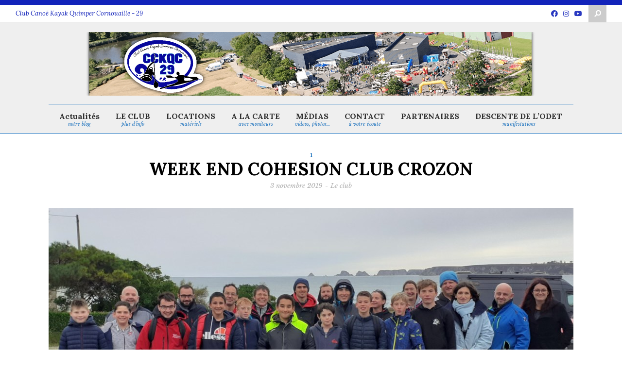

--- FILE ---
content_type: text/html; charset=UTF-8
request_url: https://www.kayak-quimper.org/2019/11/03/week-end-cohesion-club-crozon/
body_size: 21567
content:
<!doctype html>
<!--[if lt IE 7]> <html class="no-js lt-ie9 lt-ie8 lt-ie7" lang="fr-FR"> <![endif]-->
<!--[if IE 7]>    <html class="no-js lt-ie9 lt-ie8" lang="fr-FR"> <![endif]-->
<!--[if IE 8]>    <html class="no-js lt-ie9" lang="fr-FR"> <![endif]-->
<!--[if gt IE 8]><!--> <html class="no-js" lang="fr-FR"> <!--<![endif]-->
<head>
    <meta charset="UTF-8">
    <meta name="viewport" content="width=device-width, initial-scale = 1.0, maximum-scale=1.0, user-scalable=no" /><link rel="shortcut icon" href="https://www.kayak-quimper.org/wp-content/uploads/2012/06/logo-kayak213.png"><title>WEEK END COHESION CLUB CROZON &#8211; Kayak Quimper</title>
<meta name='robots' content='max-image-preview:large' />
<link rel='dns-prefetch' href='//www.googletagmanager.com' />
<link rel='dns-prefetch' href='//fonts.googleapis.com' />
<link rel="alternate" type="application/rss+xml" title="Kayak Quimper &raquo; Flux" href="https://www.kayak-quimper.org/feed/" />
<link rel="alternate" title="oEmbed (JSON)" type="application/json+oembed" href="https://www.kayak-quimper.org/wp-json/oembed/1.0/embed?url=https%3A%2F%2Fwww.kayak-quimper.org%2F2019%2F11%2F03%2Fweek-end-cohesion-club-crozon%2F" />
<link rel="alternate" title="oEmbed (XML)" type="text/xml+oembed" href="https://www.kayak-quimper.org/wp-json/oembed/1.0/embed?url=https%3A%2F%2Fwww.kayak-quimper.org%2F2019%2F11%2F03%2Fweek-end-cohesion-club-crozon%2F&#038;format=xml" />
<style id='wp-img-auto-sizes-contain-inline-css' type='text/css'>
img:is([sizes=auto i],[sizes^="auto," i]){contain-intrinsic-size:3000px 1500px}
/*# sourceURL=wp-img-auto-sizes-contain-inline-css */
</style>
<link rel='stylesheet' id='twb-open-sans-css' href='https://fonts.googleapis.com/css?family=Open+Sans%3A300%2C400%2C500%2C600%2C700%2C800&#038;display=swap&#038;ver=6.9' type='text/css' media='all' />
<link rel='stylesheet' id='twbbwg-global-css' href='https://www.kayak-quimper.org/wp-content/plugins/photo-gallery/booster/assets/css/global.css?ver=1.0.0' type='text/css' media='all' />
<style id='wp-emoji-styles-inline-css' type='text/css'>

	img.wp-smiley, img.emoji {
		display: inline !important;
		border: none !important;
		box-shadow: none !important;
		height: 1em !important;
		width: 1em !important;
		margin: 0 0.07em !important;
		vertical-align: -0.1em !important;
		background: none !important;
		padding: 0 !important;
	}
/*# sourceURL=wp-emoji-styles-inline-css */
</style>
<style id='wp-block-library-inline-css' type='text/css'>
:root{--wp-block-synced-color:#7a00df;--wp-block-synced-color--rgb:122,0,223;--wp-bound-block-color:var(--wp-block-synced-color);--wp-editor-canvas-background:#ddd;--wp-admin-theme-color:#007cba;--wp-admin-theme-color--rgb:0,124,186;--wp-admin-theme-color-darker-10:#006ba1;--wp-admin-theme-color-darker-10--rgb:0,107,160.5;--wp-admin-theme-color-darker-20:#005a87;--wp-admin-theme-color-darker-20--rgb:0,90,135;--wp-admin-border-width-focus:2px}@media (min-resolution:192dpi){:root{--wp-admin-border-width-focus:1.5px}}.wp-element-button{cursor:pointer}:root .has-very-light-gray-background-color{background-color:#eee}:root .has-very-dark-gray-background-color{background-color:#313131}:root .has-very-light-gray-color{color:#eee}:root .has-very-dark-gray-color{color:#313131}:root .has-vivid-green-cyan-to-vivid-cyan-blue-gradient-background{background:linear-gradient(135deg,#00d084,#0693e3)}:root .has-purple-crush-gradient-background{background:linear-gradient(135deg,#34e2e4,#4721fb 50%,#ab1dfe)}:root .has-hazy-dawn-gradient-background{background:linear-gradient(135deg,#faaca8,#dad0ec)}:root .has-subdued-olive-gradient-background{background:linear-gradient(135deg,#fafae1,#67a671)}:root .has-atomic-cream-gradient-background{background:linear-gradient(135deg,#fdd79a,#004a59)}:root .has-nightshade-gradient-background{background:linear-gradient(135deg,#330968,#31cdcf)}:root .has-midnight-gradient-background{background:linear-gradient(135deg,#020381,#2874fc)}:root{--wp--preset--font-size--normal:16px;--wp--preset--font-size--huge:42px}.has-regular-font-size{font-size:1em}.has-larger-font-size{font-size:2.625em}.has-normal-font-size{font-size:var(--wp--preset--font-size--normal)}.has-huge-font-size{font-size:var(--wp--preset--font-size--huge)}.has-text-align-center{text-align:center}.has-text-align-left{text-align:left}.has-text-align-right{text-align:right}.has-fit-text{white-space:nowrap!important}#end-resizable-editor-section{display:none}.aligncenter{clear:both}.items-justified-left{justify-content:flex-start}.items-justified-center{justify-content:center}.items-justified-right{justify-content:flex-end}.items-justified-space-between{justify-content:space-between}.screen-reader-text{border:0;clip-path:inset(50%);height:1px;margin:-1px;overflow:hidden;padding:0;position:absolute;width:1px;word-wrap:normal!important}.screen-reader-text:focus{background-color:#ddd;clip-path:none;color:#444;display:block;font-size:1em;height:auto;left:5px;line-height:normal;padding:15px 23px 14px;text-decoration:none;top:5px;width:auto;z-index:100000}html :where(.has-border-color){border-style:solid}html :where([style*=border-top-color]){border-top-style:solid}html :where([style*=border-right-color]){border-right-style:solid}html :where([style*=border-bottom-color]){border-bottom-style:solid}html :where([style*=border-left-color]){border-left-style:solid}html :where([style*=border-width]){border-style:solid}html :where([style*=border-top-width]){border-top-style:solid}html :where([style*=border-right-width]){border-right-style:solid}html :where([style*=border-bottom-width]){border-bottom-style:solid}html :where([style*=border-left-width]){border-left-style:solid}html :where(img[class*=wp-image-]){height:auto;max-width:100%}:where(figure){margin:0 0 1em}html :where(.is-position-sticky){--wp-admin--admin-bar--position-offset:var(--wp-admin--admin-bar--height,0px)}@media screen and (max-width:600px){html :where(.is-position-sticky){--wp-admin--admin-bar--position-offset:0px}}

/*# sourceURL=wp-block-library-inline-css */
</style><style id='wp-block-image-inline-css' type='text/css'>
.wp-block-image>a,.wp-block-image>figure>a{display:inline-block}.wp-block-image img{box-sizing:border-box;height:auto;max-width:100%;vertical-align:bottom}@media not (prefers-reduced-motion){.wp-block-image img.hide{visibility:hidden}.wp-block-image img.show{animation:show-content-image .4s}}.wp-block-image[style*=border-radius] img,.wp-block-image[style*=border-radius]>a{border-radius:inherit}.wp-block-image.has-custom-border img{box-sizing:border-box}.wp-block-image.aligncenter{text-align:center}.wp-block-image.alignfull>a,.wp-block-image.alignwide>a{width:100%}.wp-block-image.alignfull img,.wp-block-image.alignwide img{height:auto;width:100%}.wp-block-image .aligncenter,.wp-block-image .alignleft,.wp-block-image .alignright,.wp-block-image.aligncenter,.wp-block-image.alignleft,.wp-block-image.alignright{display:table}.wp-block-image .aligncenter>figcaption,.wp-block-image .alignleft>figcaption,.wp-block-image .alignright>figcaption,.wp-block-image.aligncenter>figcaption,.wp-block-image.alignleft>figcaption,.wp-block-image.alignright>figcaption{caption-side:bottom;display:table-caption}.wp-block-image .alignleft{float:left;margin:.5em 1em .5em 0}.wp-block-image .alignright{float:right;margin:.5em 0 .5em 1em}.wp-block-image .aligncenter{margin-left:auto;margin-right:auto}.wp-block-image :where(figcaption){margin-bottom:1em;margin-top:.5em}.wp-block-image.is-style-circle-mask img{border-radius:9999px}@supports ((-webkit-mask-image:none) or (mask-image:none)) or (-webkit-mask-image:none){.wp-block-image.is-style-circle-mask img{border-radius:0;-webkit-mask-image:url('data:image/svg+xml;utf8,<svg viewBox="0 0 100 100" xmlns="http://www.w3.org/2000/svg"><circle cx="50" cy="50" r="50"/></svg>');mask-image:url('data:image/svg+xml;utf8,<svg viewBox="0 0 100 100" xmlns="http://www.w3.org/2000/svg"><circle cx="50" cy="50" r="50"/></svg>');mask-mode:alpha;-webkit-mask-position:center;mask-position:center;-webkit-mask-repeat:no-repeat;mask-repeat:no-repeat;-webkit-mask-size:contain;mask-size:contain}}:root :where(.wp-block-image.is-style-rounded img,.wp-block-image .is-style-rounded img){border-radius:9999px}.wp-block-image figure{margin:0}.wp-lightbox-container{display:flex;flex-direction:column;position:relative}.wp-lightbox-container img{cursor:zoom-in}.wp-lightbox-container img:hover+button{opacity:1}.wp-lightbox-container button{align-items:center;backdrop-filter:blur(16px) saturate(180%);background-color:#5a5a5a40;border:none;border-radius:4px;cursor:zoom-in;display:flex;height:20px;justify-content:center;opacity:0;padding:0;position:absolute;right:16px;text-align:center;top:16px;width:20px;z-index:100}@media not (prefers-reduced-motion){.wp-lightbox-container button{transition:opacity .2s ease}}.wp-lightbox-container button:focus-visible{outline:3px auto #5a5a5a40;outline:3px auto -webkit-focus-ring-color;outline-offset:3px}.wp-lightbox-container button:hover{cursor:pointer;opacity:1}.wp-lightbox-container button:focus{opacity:1}.wp-lightbox-container button:focus,.wp-lightbox-container button:hover,.wp-lightbox-container button:not(:hover):not(:active):not(.has-background){background-color:#5a5a5a40;border:none}.wp-lightbox-overlay{box-sizing:border-box;cursor:zoom-out;height:100vh;left:0;overflow:hidden;position:fixed;top:0;visibility:hidden;width:100%;z-index:100000}.wp-lightbox-overlay .close-button{align-items:center;cursor:pointer;display:flex;justify-content:center;min-height:40px;min-width:40px;padding:0;position:absolute;right:calc(env(safe-area-inset-right) + 16px);top:calc(env(safe-area-inset-top) + 16px);z-index:5000000}.wp-lightbox-overlay .close-button:focus,.wp-lightbox-overlay .close-button:hover,.wp-lightbox-overlay .close-button:not(:hover):not(:active):not(.has-background){background:none;border:none}.wp-lightbox-overlay .lightbox-image-container{height:var(--wp--lightbox-container-height);left:50%;overflow:hidden;position:absolute;top:50%;transform:translate(-50%,-50%);transform-origin:top left;width:var(--wp--lightbox-container-width);z-index:9999999999}.wp-lightbox-overlay .wp-block-image{align-items:center;box-sizing:border-box;display:flex;height:100%;justify-content:center;margin:0;position:relative;transform-origin:0 0;width:100%;z-index:3000000}.wp-lightbox-overlay .wp-block-image img{height:var(--wp--lightbox-image-height);min-height:var(--wp--lightbox-image-height);min-width:var(--wp--lightbox-image-width);width:var(--wp--lightbox-image-width)}.wp-lightbox-overlay .wp-block-image figcaption{display:none}.wp-lightbox-overlay button{background:none;border:none}.wp-lightbox-overlay .scrim{background-color:#fff;height:100%;opacity:.9;position:absolute;width:100%;z-index:2000000}.wp-lightbox-overlay.active{visibility:visible}@media not (prefers-reduced-motion){.wp-lightbox-overlay.active{animation:turn-on-visibility .25s both}.wp-lightbox-overlay.active img{animation:turn-on-visibility .35s both}.wp-lightbox-overlay.show-closing-animation:not(.active){animation:turn-off-visibility .35s both}.wp-lightbox-overlay.show-closing-animation:not(.active) img{animation:turn-off-visibility .25s both}.wp-lightbox-overlay.zoom.active{animation:none;opacity:1;visibility:visible}.wp-lightbox-overlay.zoom.active .lightbox-image-container{animation:lightbox-zoom-in .4s}.wp-lightbox-overlay.zoom.active .lightbox-image-container img{animation:none}.wp-lightbox-overlay.zoom.active .scrim{animation:turn-on-visibility .4s forwards}.wp-lightbox-overlay.zoom.show-closing-animation:not(.active){animation:none}.wp-lightbox-overlay.zoom.show-closing-animation:not(.active) .lightbox-image-container{animation:lightbox-zoom-out .4s}.wp-lightbox-overlay.zoom.show-closing-animation:not(.active) .lightbox-image-container img{animation:none}.wp-lightbox-overlay.zoom.show-closing-animation:not(.active) .scrim{animation:turn-off-visibility .4s forwards}}@keyframes show-content-image{0%{visibility:hidden}99%{visibility:hidden}to{visibility:visible}}@keyframes turn-on-visibility{0%{opacity:0}to{opacity:1}}@keyframes turn-off-visibility{0%{opacity:1;visibility:visible}99%{opacity:0;visibility:visible}to{opacity:0;visibility:hidden}}@keyframes lightbox-zoom-in{0%{transform:translate(calc((-100vw + var(--wp--lightbox-scrollbar-width))/2 + var(--wp--lightbox-initial-left-position)),calc(-50vh + var(--wp--lightbox-initial-top-position))) scale(var(--wp--lightbox-scale))}to{transform:translate(-50%,-50%) scale(1)}}@keyframes lightbox-zoom-out{0%{transform:translate(-50%,-50%) scale(1);visibility:visible}99%{visibility:visible}to{transform:translate(calc((-100vw + var(--wp--lightbox-scrollbar-width))/2 + var(--wp--lightbox-initial-left-position)),calc(-50vh + var(--wp--lightbox-initial-top-position))) scale(var(--wp--lightbox-scale));visibility:hidden}}
/*# sourceURL=https://www.kayak-quimper.org/wp-includes/blocks/image/style.min.css */
</style>
<style id='wp-block-image-theme-inline-css' type='text/css'>
:root :where(.wp-block-image figcaption){color:#555;font-size:13px;text-align:center}.is-dark-theme :root :where(.wp-block-image figcaption){color:#ffffffa6}.wp-block-image{margin:0 0 1em}
/*# sourceURL=https://www.kayak-quimper.org/wp-includes/blocks/image/theme.min.css */
</style>
<style id='global-styles-inline-css' type='text/css'>
:root{--wp--preset--aspect-ratio--square: 1;--wp--preset--aspect-ratio--4-3: 4/3;--wp--preset--aspect-ratio--3-4: 3/4;--wp--preset--aspect-ratio--3-2: 3/2;--wp--preset--aspect-ratio--2-3: 2/3;--wp--preset--aspect-ratio--16-9: 16/9;--wp--preset--aspect-ratio--9-16: 9/16;--wp--preset--color--black: #000000;--wp--preset--color--cyan-bluish-gray: #abb8c3;--wp--preset--color--white: #ffffff;--wp--preset--color--pale-pink: #f78da7;--wp--preset--color--vivid-red: #cf2e2e;--wp--preset--color--luminous-vivid-orange: #ff6900;--wp--preset--color--luminous-vivid-amber: #fcb900;--wp--preset--color--light-green-cyan: #7bdcb5;--wp--preset--color--vivid-green-cyan: #00d084;--wp--preset--color--pale-cyan-blue: #8ed1fc;--wp--preset--color--vivid-cyan-blue: #0693e3;--wp--preset--color--vivid-purple: #9b51e0;--wp--preset--gradient--vivid-cyan-blue-to-vivid-purple: linear-gradient(135deg,rgb(6,147,227) 0%,rgb(155,81,224) 100%);--wp--preset--gradient--light-green-cyan-to-vivid-green-cyan: linear-gradient(135deg,rgb(122,220,180) 0%,rgb(0,208,130) 100%);--wp--preset--gradient--luminous-vivid-amber-to-luminous-vivid-orange: linear-gradient(135deg,rgb(252,185,0) 0%,rgb(255,105,0) 100%);--wp--preset--gradient--luminous-vivid-orange-to-vivid-red: linear-gradient(135deg,rgb(255,105,0) 0%,rgb(207,46,46) 100%);--wp--preset--gradient--very-light-gray-to-cyan-bluish-gray: linear-gradient(135deg,rgb(238,238,238) 0%,rgb(169,184,195) 100%);--wp--preset--gradient--cool-to-warm-spectrum: linear-gradient(135deg,rgb(74,234,220) 0%,rgb(151,120,209) 20%,rgb(207,42,186) 40%,rgb(238,44,130) 60%,rgb(251,105,98) 80%,rgb(254,248,76) 100%);--wp--preset--gradient--blush-light-purple: linear-gradient(135deg,rgb(255,206,236) 0%,rgb(152,150,240) 100%);--wp--preset--gradient--blush-bordeaux: linear-gradient(135deg,rgb(254,205,165) 0%,rgb(254,45,45) 50%,rgb(107,0,62) 100%);--wp--preset--gradient--luminous-dusk: linear-gradient(135deg,rgb(255,203,112) 0%,rgb(199,81,192) 50%,rgb(65,88,208) 100%);--wp--preset--gradient--pale-ocean: linear-gradient(135deg,rgb(255,245,203) 0%,rgb(182,227,212) 50%,rgb(51,167,181) 100%);--wp--preset--gradient--electric-grass: linear-gradient(135deg,rgb(202,248,128) 0%,rgb(113,206,126) 100%);--wp--preset--gradient--midnight: linear-gradient(135deg,rgb(2,3,129) 0%,rgb(40,116,252) 100%);--wp--preset--font-size--small: 13px;--wp--preset--font-size--medium: 20px;--wp--preset--font-size--large: 36px;--wp--preset--font-size--x-large: 42px;--wp--preset--spacing--20: 0.44rem;--wp--preset--spacing--30: 0.67rem;--wp--preset--spacing--40: 1rem;--wp--preset--spacing--50: 1.5rem;--wp--preset--spacing--60: 2.25rem;--wp--preset--spacing--70: 3.38rem;--wp--preset--spacing--80: 5.06rem;--wp--preset--shadow--natural: 6px 6px 9px rgba(0, 0, 0, 0.2);--wp--preset--shadow--deep: 12px 12px 50px rgba(0, 0, 0, 0.4);--wp--preset--shadow--sharp: 6px 6px 0px rgba(0, 0, 0, 0.2);--wp--preset--shadow--outlined: 6px 6px 0px -3px rgb(255, 255, 255), 6px 6px rgb(0, 0, 0);--wp--preset--shadow--crisp: 6px 6px 0px rgb(0, 0, 0);}:where(.is-layout-flex){gap: 0.5em;}:where(.is-layout-grid){gap: 0.5em;}body .is-layout-flex{display: flex;}.is-layout-flex{flex-wrap: wrap;align-items: center;}.is-layout-flex > :is(*, div){margin: 0;}body .is-layout-grid{display: grid;}.is-layout-grid > :is(*, div){margin: 0;}:where(.wp-block-columns.is-layout-flex){gap: 2em;}:where(.wp-block-columns.is-layout-grid){gap: 2em;}:where(.wp-block-post-template.is-layout-flex){gap: 1.25em;}:where(.wp-block-post-template.is-layout-grid){gap: 1.25em;}.has-black-color{color: var(--wp--preset--color--black) !important;}.has-cyan-bluish-gray-color{color: var(--wp--preset--color--cyan-bluish-gray) !important;}.has-white-color{color: var(--wp--preset--color--white) !important;}.has-pale-pink-color{color: var(--wp--preset--color--pale-pink) !important;}.has-vivid-red-color{color: var(--wp--preset--color--vivid-red) !important;}.has-luminous-vivid-orange-color{color: var(--wp--preset--color--luminous-vivid-orange) !important;}.has-luminous-vivid-amber-color{color: var(--wp--preset--color--luminous-vivid-amber) !important;}.has-light-green-cyan-color{color: var(--wp--preset--color--light-green-cyan) !important;}.has-vivid-green-cyan-color{color: var(--wp--preset--color--vivid-green-cyan) !important;}.has-pale-cyan-blue-color{color: var(--wp--preset--color--pale-cyan-blue) !important;}.has-vivid-cyan-blue-color{color: var(--wp--preset--color--vivid-cyan-blue) !important;}.has-vivid-purple-color{color: var(--wp--preset--color--vivid-purple) !important;}.has-black-background-color{background-color: var(--wp--preset--color--black) !important;}.has-cyan-bluish-gray-background-color{background-color: var(--wp--preset--color--cyan-bluish-gray) !important;}.has-white-background-color{background-color: var(--wp--preset--color--white) !important;}.has-pale-pink-background-color{background-color: var(--wp--preset--color--pale-pink) !important;}.has-vivid-red-background-color{background-color: var(--wp--preset--color--vivid-red) !important;}.has-luminous-vivid-orange-background-color{background-color: var(--wp--preset--color--luminous-vivid-orange) !important;}.has-luminous-vivid-amber-background-color{background-color: var(--wp--preset--color--luminous-vivid-amber) !important;}.has-light-green-cyan-background-color{background-color: var(--wp--preset--color--light-green-cyan) !important;}.has-vivid-green-cyan-background-color{background-color: var(--wp--preset--color--vivid-green-cyan) !important;}.has-pale-cyan-blue-background-color{background-color: var(--wp--preset--color--pale-cyan-blue) !important;}.has-vivid-cyan-blue-background-color{background-color: var(--wp--preset--color--vivid-cyan-blue) !important;}.has-vivid-purple-background-color{background-color: var(--wp--preset--color--vivid-purple) !important;}.has-black-border-color{border-color: var(--wp--preset--color--black) !important;}.has-cyan-bluish-gray-border-color{border-color: var(--wp--preset--color--cyan-bluish-gray) !important;}.has-white-border-color{border-color: var(--wp--preset--color--white) !important;}.has-pale-pink-border-color{border-color: var(--wp--preset--color--pale-pink) !important;}.has-vivid-red-border-color{border-color: var(--wp--preset--color--vivid-red) !important;}.has-luminous-vivid-orange-border-color{border-color: var(--wp--preset--color--luminous-vivid-orange) !important;}.has-luminous-vivid-amber-border-color{border-color: var(--wp--preset--color--luminous-vivid-amber) !important;}.has-light-green-cyan-border-color{border-color: var(--wp--preset--color--light-green-cyan) !important;}.has-vivid-green-cyan-border-color{border-color: var(--wp--preset--color--vivid-green-cyan) !important;}.has-pale-cyan-blue-border-color{border-color: var(--wp--preset--color--pale-cyan-blue) !important;}.has-vivid-cyan-blue-border-color{border-color: var(--wp--preset--color--vivid-cyan-blue) !important;}.has-vivid-purple-border-color{border-color: var(--wp--preset--color--vivid-purple) !important;}.has-vivid-cyan-blue-to-vivid-purple-gradient-background{background: var(--wp--preset--gradient--vivid-cyan-blue-to-vivid-purple) !important;}.has-light-green-cyan-to-vivid-green-cyan-gradient-background{background: var(--wp--preset--gradient--light-green-cyan-to-vivid-green-cyan) !important;}.has-luminous-vivid-amber-to-luminous-vivid-orange-gradient-background{background: var(--wp--preset--gradient--luminous-vivid-amber-to-luminous-vivid-orange) !important;}.has-luminous-vivid-orange-to-vivid-red-gradient-background{background: var(--wp--preset--gradient--luminous-vivid-orange-to-vivid-red) !important;}.has-very-light-gray-to-cyan-bluish-gray-gradient-background{background: var(--wp--preset--gradient--very-light-gray-to-cyan-bluish-gray) !important;}.has-cool-to-warm-spectrum-gradient-background{background: var(--wp--preset--gradient--cool-to-warm-spectrum) !important;}.has-blush-light-purple-gradient-background{background: var(--wp--preset--gradient--blush-light-purple) !important;}.has-blush-bordeaux-gradient-background{background: var(--wp--preset--gradient--blush-bordeaux) !important;}.has-luminous-dusk-gradient-background{background: var(--wp--preset--gradient--luminous-dusk) !important;}.has-pale-ocean-gradient-background{background: var(--wp--preset--gradient--pale-ocean) !important;}.has-electric-grass-gradient-background{background: var(--wp--preset--gradient--electric-grass) !important;}.has-midnight-gradient-background{background: var(--wp--preset--gradient--midnight) !important;}.has-small-font-size{font-size: var(--wp--preset--font-size--small) !important;}.has-medium-font-size{font-size: var(--wp--preset--font-size--medium) !important;}.has-large-font-size{font-size: var(--wp--preset--font-size--large) !important;}.has-x-large-font-size{font-size: var(--wp--preset--font-size--x-large) !important;}
/*# sourceURL=global-styles-inline-css */
</style>

<style id='classic-theme-styles-inline-css' type='text/css'>
/*! This file is auto-generated */
.wp-block-button__link{color:#fff;background-color:#32373c;border-radius:9999px;box-shadow:none;text-decoration:none;padding:calc(.667em + 2px) calc(1.333em + 2px);font-size:1.125em}.wp-block-file__button{background:#32373c;color:#fff;text-decoration:none}
/*# sourceURL=/wp-includes/css/classic-themes.min.css */
</style>
<link rel='stylesheet' id='contact-form-7-css' href='https://www.kayak-quimper.org/wp-content/plugins/contact-form-7/includes/css/styles.css?ver=6.1.4' type='text/css' media='all' />
<link rel='stylesheet' id='bwg_fonts-css' href='https://www.kayak-quimper.org/wp-content/plugins/photo-gallery/css/bwg-fonts/fonts.css?ver=0.0.1' type='text/css' media='all' />
<link rel='stylesheet' id='sumoselect-css' href='https://www.kayak-quimper.org/wp-content/plugins/photo-gallery/css/sumoselect.min.css?ver=3.4.6' type='text/css' media='all' />
<link rel='stylesheet' id='mCustomScrollbar-css' href='https://www.kayak-quimper.org/wp-content/plugins/photo-gallery/css/jquery.mCustomScrollbar.min.css?ver=3.1.5' type='text/css' media='all' />
<link rel='stylesheet' id='bwg_googlefonts-css' href='https://fonts.googleapis.com/css?family=Ubuntu&#038;subset=greek,latin,greek-ext,vietnamese,cyrillic-ext,latin-ext,cyrillic' type='text/css' media='all' />
<link rel='stylesheet' id='bwg_frontend-css' href='https://www.kayak-quimper.org/wp-content/plugins/photo-gallery/css/styles.min.css?ver=1.8.35' type='text/css' media='all' />
<link rel='stylesheet' id='vc_font_awesome_5_shims-css' href='https://www.kayak-quimper.org/wp-content/plugins/js_composer/assets/lib/vendor/node_modules/@fortawesome/fontawesome-free/css/v4-shims.min.css?ver=7.9' type='text/css' media='all' />
<link rel='stylesheet' id='vc_font_awesome_5-css' href='https://www.kayak-quimper.org/wp-content/plugins/js_composer/assets/lib/vendor/node_modules/@fortawesome/fontawesome-free/css/all.min.css?ver=7.9' type='text/css' media='all' />
<link rel='stylesheet' id='output-style-css' href='https://www.kayak-quimper.org/wp-content/plugins/wp-gpx-maps/css/wp-gpx-maps-output.css?ver=1.0.0' type='text/css' media='all' />
<link rel='stylesheet' id='leaflet-css' href='https://www.kayak-quimper.org/wp-content/plugins/wp-gpx-maps/ThirdParties/Leaflet_1.5.1/leaflet.css?ver=1.5.1' type='text/css' media='all' />
<link rel='stylesheet' id='leaflet.markercluster-css' href='https://www.kayak-quimper.org/wp-content/plugins/wp-gpx-maps/ThirdParties/Leaflet.markercluster-1.4.1/MarkerCluster.css?ver=1.4.1,' type='text/css' media='all' />
<link rel='stylesheet' id='leaflet.Photo-css' href='https://www.kayak-quimper.org/wp-content/plugins/wp-gpx-maps/ThirdParties/Leaflet.Photo/Leaflet.Photo.css?ver=6.9' type='text/css' media='all' />
<link rel='stylesheet' id='leaflet.fullscreen-css' href='https://www.kayak-quimper.org/wp-content/plugins/wp-gpx-maps/ThirdParties/leaflet.fullscreen-1.4.5/Control.FullScreen.css?ver=1.5.1' type='text/css' media='all' />
<link rel='stylesheet' id='stamp_main_style-css' href='https://www.kayak-quimper.org/wp-content/themes/stamp/css/main.css?ver=1613596335' type='text/css' media='all' />
<style id='stamp_main_style-inline-css' type='text/css'>
body,.regular_font,input,textarea {
                    font-family:'Lora', serif;
                } #calendar_wrap caption,.prk_composer_title,.wpb_heading,.header_font,.shortcode-title,.vc_wp_custommenu,.vc_tta-container .vc_tta-tabs-list,.sod_select,.vc_tta-accordion .vc_tta-panel-heading,.vc_progress_bar,#calendar_wrap caption, {font-family:'Lato', sans-serif;}.custom_font,.custom_font .header_font,.custom_font.header_font,.extra_font,.custom_font .extra_font,.custom_font.extra_font {
                    font-style:italic;
                    font-family:'Libre Baskerville', serif;}#single_blog_meta .header_font,#single_blog_meta .pir_divider {
                    font-style:italic;
                    font-family:'Libre Baskerville', serif;}.sharrre_blogger,.colored_theme_button,.theme_button,.theme_button_inverted,.colored_theme_button input,.theme_button input,.theme_button_inverted input,.vc_btn,.colored_theme_button button,.theme_button button,.theme_button_inverted button {
                font-family:'Lato', sans-serif;}#top_bar_nav,.stamp-menu-ul{font-style:normal;}#top_bar_nav,.stamp-menu-ul .submenu-languages.sub-menu>li>a,.stamp-menu-ul>li>a {font-weight:700;font-size:16px;}#menu_section .stamp-menu-ul>li>a .stamp_menu_main {margin-top:-6px;}.stamp-menu-ul .sub-menu li a {font-weight:400;font-size:12px;height:36px;line-height:36px;}.stamp_menu_sub {font-style:italic;font-weight:400;font-size:10px;top:36px;color:#1e73be;}#single_page_teaser {font-style:italic;}#stamp_content .prk_inner_block>* {max-width: 1080px;}.stamp_fixed_menu #stamp_header_area_scroller, #single_blog_title,.prk_inner_block,.page-prk-blog-masonry #entries_navigation_blog .prk_inner_block,.vertical_forced_row>.columns {
            max-width: 1240px;}#author_text.prk_inner_block {max-width: 940px;}.blog_limited_width {max-width: 1080px;}#prk_logos {margin-top: 20px;margin-bottom: 10px;}#footer_in .widget-title,#footer_in .widget_inner {-webkit-backface-visibility: hidden;}.colored_theme_button input,.colored_theme_button a,.theme_button input,.theme_button a,.theme_button_inverted input, .theme_button_inverted a,.colored_theme_button button,.theme_button button,.theme_button_inverted button {text-transform:uppercase;}#menu_section .stamp-menu-ul>li,#nav-main,#menu_section {
                height:60px;
            }#menu_section .stamp-menu-ul>li>a {
                height:60px;
                line-height:60px;
            }#stamp_mirror_menu .stamp-menu-ul>li,#mirror_social_nets,#top_bar_wrapper {
                height:60px;
                line-height:60px;
            }#stamp_ajax_holder {
                margin-top:60px;
            }#top_bar_wrapper,#stamp_mirror_menu {
                height:60px;
                margin-top:-60px;
            }#stamp_mirror_logo_holder img {
                max-height:60px;
                margin-top:8px;
            }#stamp_header_area,#stamp_mirror_menu {
                border-bottom: 1px solid #1e73be;
            }#menu_section {
                border-top: 1px solid #1e73be;
            }.member_colored_block_in,.grid_colored_block,.related_fader_grid {
            background-color:#111111;
            background-color: rgba(17, 17, 17, 0.75);
        }.lone_linker a {
            background-color:#ffffff;
            color:#111111;
        }.lone_linker a:hover {
            background-color:#111111;
        }a,a:hover, #stamp_header_area a:hover,.contact_error,#stamp_wrapper .member_ul_slider.owl-theme .owl-controls div:hover,#stamp_wrapper .recentposts_ul_slider.owl-theme .owl-controls div:hover,.post_meta_single #previous_button:hover .after_icon,.post_meta_single #next_button:hover .bf_icon,#nav-main.resp_mode li > a:hover,.a_colored a:hover,.recentposts_ul_shortcode .blog_meta a:hover,.classic_meta .post-categories li a:hover,.headings_top,.tiny_bullet,.not_zero_color,.prk_service:hover .colored_link_icon,#prk_footer .copy a:hover,#prk_footer #footer_bk a:hover,.squared_date.colorized,.stamp_theme .wpb_content_element .wpb_tabs_nav .ui-state-hover a,.stamp_socialink_minimal:hover .stamp_mini_icon,.vc_tta-accordion .vc_tta-panels .vc_tta-panel:hover .vc_tta-panel-heading a,.vc_tta-accordion .vc_tta-panels .vc_tta-panel.vc_active .vc_tta-panel-heading a,.vc_tta-container .vc_tta-tabs-list li:hover a,.vc_tta-container .vc_tta-tabs-list li.vc_active a {
            color: #1e73be;
        }.folio_always_title_and_skills .body_bk_color,.vc_separator h4,.vc_wp_custommenu a:hover,.vc_wp_custommenu li.active>a,#stamp_wrapper .member_ul_slider.owl-theme .owl-controls div,#stamp_wrapper .recentposts_ul_slider.owl-theme .owl-controls div,.titled_portfolio .grid_single_title .body_bk_color,.wpb_heading,.zero_color,.zero_color a,a.zero_color,.filter_blog .active a,.filter_folio .active a {
            color: #000000;  
        }#after_widgets,#prk_footer #after_widgets a.default_color,#prk_footer #footer_bk .small_headings_color,#prk_footer #footer_bk .default_color,#prk_footer #footer_bk a.small_headings_color,#prk_footer #footer_bk .small_headings_color a,#prk_footer #footer_bk a.default_color,#prk_footer #footer_bk .default_color a,#prk_footer {
            color:#a5a5a5;
        }#prk_footer .zero_color,#prk_footer .stamp_active_icon,#prk_footer .stamp_address_icon,#prk_footer .prk_footer_menu a,#prk_footer .copy a,#prk_footer #footer_bk a,#prk_footer #paged_footer a,#footer_in .theme_button input,#footer_in .widget-title,#prk_footer #footer_bk .prk_twt_body .twt_in a.default_color,#prk_footer #footer_bk .tagcloud a:hover {
            color:#ffffff;
        }#prk_footer .prk_footer_menu a .lower_divider {
            color:#ffffff !important;
        }.stamp_theme .mfp-bg,#stamp_ajax_back {
            background-color:#FFFFFF;
        }.my-mfp-zoom-in.mfp-ready.mfp-bg {
            filter: alpha(opacity=100);
            opacity:1;
        }.stamp_theme .mfp-arrow-left,.stamp_theme .mfp-arrow-right,#stamp_ajax_holder,#stamp_ajax_holder .default_color,.stamp_theme .mfp-counter,.stamp_theme .mfp-title {
            color:#303030;
        }.mfp-close_inner:before,.mfp-close_inner:after {
            background-color:#303030;
        }.colored_theme_button input,.colored_theme_button a,.theme_button input,.theme_button a,.theme_button_inverted input,.theme_button_inverted a,.prk_radius,.colored_theme_button button,.theme_button button,.theme_button_inverted button {
            -webkit-border-radius: 0px;
            border-radius: 0px;
        }#footer_in .simple_line {
            border-bottom:#a5a5a5;
            border-bottom:1px solid rgba(165, 165, 165,0.2);
        }#stamp_related_projects {
            background-color:#cccccc;
            border-color: #000000;
        }#stamp_related_projects .masonr_img_wp:after, #stamp_related_projects .blog_top_image:after {
            background-color:#cccccc;
        }.single-pirenko_portfolios #stamp_related_projects {
            background-color:#ffffff;
            border-color: #ffffff;
        }#footer_in .pirenko_highlighted {
            border:#a5a5a5;
            border:1px solid rgba(165, 165, 165,0.2);
        }#stamp_header_area .pirenko_highlighted:focus,#footer_in .pirenko_highlighted:focus {
            border-color: #1e73be;
            border-color: rgba(30, 115, 190,0.65);
        }#prk_footer {
            background-color:#1c1c1c;
        }body,.prk_tags_ul a,.blog_meta>p>a,.sod_select .sod_option.active,.sod_select,.flexslider .headings_body,.shortcode_slider .headings_body,.padded_text a,.post_meta_single .after_icon,.post_meta_single .bf_icon,.post_meta_single a,.blog_meta a,.default_color,.default_color a,.default_color a:hover,a.default_color,a.default_color:hover,.titled_block .grid_single_title span a,.contact_address_right_single a,#stamp_search,.masonr_read_more a,.blog_meta a,#nav-main.resp_mode li > a,.pirenko_highlighted,.prk_minimal_button>span,.prk_minimal_button>a,.prk_minimal_button>input,select,.vc_tta-accordion .vc_tta-panels .vc_tta-panel .vc_tta-panel-heading a, .vc_tta-container .vc_tta-tabs-list li a {
            color:#7a7a7a;
        }.folio_always_title_and_skills .body_bk_color.inner_skills,.sod_select.open:before,.sod_select .sod_option.selected:before,.sod_select.open,a.small_headings_color,.small_headings_color a,.small_headings_color,.vc_wp_custommenu a {
            color:#b2b2b2;
        }.sod_select .sod_option.active {
            background-color:rgba(178, 178, 178, 0.15);
        }.prk_price_header {
            background-color:rgba(178, 178, 178, 0.5); 
        }.stamp_close_inner:before,.stamp_close_inner:after {
            background-color:#b2b2b2;
        }::-webkit-input-placeholder {
           color: #7a7a7a;
        }:-moz-placeholder {
           color: #7a7a7a;  
        }::-moz-placeholder { 
           color: #7a7a7a;
        }:-ms-input-placeholder {  
           color: #7a7a7a;  
        }:focus::-webkit-input-placeholder {
           color: rgba(122, 122, 122, 0.2); 
        }:focus:-moz-placeholder {
           color: rgba(122, 122, 122, 0.2); 
        }:focus::-moz-placeholder { 
           color: rgba(122, 122, 122, 0.2); 
        }:focus:-ms-input-placeholder {  
           color: rgba(122, 122, 122, 0.2);  
        }.entry-title a,.related_post a,.prk_folio_control,.prk_price_featured,.menu_bk_color {
            color:#ffffff;
        }#single_post_sharer .sharrre a,#single_folio_sharer .sharrre a,.page-prk-blog-stacked .stamp_ft_back.blog_entry_li:hover .stacked_arrow a,.page-prk-blog-stacked .stamp_ft_back.blog_entry_li:hover .small_headings_color,.page-prk-blog-stacked .stamp_ft_back.blog_entry_li:hover .small_headings_color a,.page-prk-blog-stacked .stamp_ft_back.blog_entry_li:hover .default_color,.page-prk-blog-stacked .stamp_ft_back.blog_entry_li:hover .zero_color a,.page-prk-blog-stacked .stamp_ft_back.blog_entry_li:hover .zero_color,.slider_scroll_button i,.owl-controls .owl-buttons div,.site_background_colored a,a.site_background_colored,.site_background_colored,.prk_blockquote.colored_background .in_quote,.prk_sharrre_button a,.colored_theme_button input,.colored_theme_button a,.colored_theme_button a:hover,.theme_button input,.theme_button a,.theme_button a:hover,.theme_button_inverted input,.theme_button_inverted a,.theme_button_inverted a:hover,#pages_static_nav a,.sform_wrapper i,.stamp_paging_navigation a:hover,.lone_linker a:hover,.prk_minimal_button>span.current,.colored_theme_button button,.theme_button button,.theme_button_inverted button,.theme_button button:hover,.theme_button_inverted button:hover,.wp-block-cover p:not(.has-text-color) {
            color:#ffffff;
        }.body_bk_color {
            color:#ffffff;
        }.grid_image_wrapper:before {
            border-left-color:#ffffff;
            border-right-color:#ffffff;
        }.grid_image_wrapper:after {
            border-top-color:#ffffff;
            border-bottom-color:#ffffff;
        }.blog_entry_li .body_bk_color  {
            color:#ffffff;
        }.centerized_father_blog:before {
            border-left-color:#ffffff;
            border-right-color:#ffffff;
        }.centerized_father_blog:after {
            border-top-color:#ffffff;
            border-bottom-color:#ffffff;
        }body,#stamp_body_hider,#stamp_wrap,#prk_footer_mirror,#contact_info #contact_form,.page_title_divider i,.tip_top_hide,.sod_select:after,.sod_select,.sod_select .sod_list_wrapper,#stamp_wrapper #prk_mega_wrap #single_post_sharer .colorer-facebook:hover,#stamp_wrapper #prk_mega_wrap #single_post_sharer .colorer-google:hover,#stamp_wrapper #prk_mega_wrap #single_post_sharer .colorer-pinterest:hover,#stamp_wrapper #prk_mega_wrap #single_post_sharer .colorer-twitter:hover,.titled_portfolio .grid_single_title,.squared_button:hover .stamp_close_inner:before, .squared_button:hover .stamp_close_inner:after,.vc_tta-accordion .vc_tta-panels .vc_tta-panel .vc_tta-panel-body,.vc_tta-tabs .vc_tta-panels .vc_tta-panel .vc_tta-panel-body,.vc_tta-accordion .vc_tta-panels .vc_tta-panel:hover .vc_tta-panel-heading a,.vc_tta-accordion .vc_tta-panels .vc_tta-panel.vc_active .vc_tta-panel-heading a,.vc_tta-container .vc_tta-tabs-list li:hover a,.vc_tta-container .vc_tta-tabs-list li.vc_active a {
            background-color:#ffffff;
        }.titled_portfolio .grid_single_title .body_bk_text_shadow,.bd_headings_text_shadow,.woocommerce-result-count {
            text-shadow:0px 0px 1px rgba(0, 0, 0,0.2);
        }.bd_small_headings_text_shadow {
            text-shadow:0px 0px 1px rgba(178, 178, 178,0.2);
        }.body_text_shadow {
            text-shadow:0px 0px 1px rgba(122, 122, 122,0.2);
        }.owl-controls .owl-buttons div,.flexslider .theme_button_inverted a,.navigation-previous,.navigation-next,.theme_button_inverted button {
            background-color:#111111;
        }.rectangle-bounce div {
            background-color:#111111;
        }#ajax_spinner.spinner-icon,#multi_spinner.spinner-icon,#single_spinner.spinner-icon {
            border:  solid 3px rgba(17, 17, 17,0.3);
            border-right-color:#111111;
            border-left-color:#111111;
        }#nprogress .spinner-icon {
            border:  solid 5px rgba(17, 17, 17,0.3);
            border-right-color:#111111;
            border-left-color:#111111;
        }.prk_blockquote.colored_background .in_quote:after {
            border-color: #ffffff rgba(255, 255, 255,0.35) #ffffff rgba(255, 255, 255,0.35);
        }.headings_top,.active_text_shadow {
            text-shadow:0px 0px 1px rgba(30, 115, 190,0.3);
        }#footer_in ::-webkit-input-placeholder {
           color: #a5a5a5;
        }#footer_in :-moz-placeholder { /* Firefox 18- */
           color: #a5a5a5;  
        }#footer_in ::-moz-placeholder {  /* Firefox 19+ */
           color: #a5a5a5;  
        }#footer_in :-ms-input-placeholder {  
           color: #a5a5a5;
        }#mirror_social_nets a,#menu_section,.stamp-menu-ul>li>a,.prk_gallery_title {
            color: #303030;
        }.tiny_hz_divider_wrapper .tiny_hz_divider,.prk_plus_sign,.prk_plus_sign:before {
            background-color: #303030;
        }#stamp_to_top {
            color: #ffffff;
        }#stamp_to_top {
            background-color: #111111;
        }#prk_menu_trigger .prk_menu_block {
            background-color: #2d2b2b;
        }#go_back_button {
            color: #2d2b2b;
        }.stamp-menu-ul>li>a:hover,#go_back_button:hover {
            color:#1e73be;
        }.stamp_theme .stamp-menu-ul>li:hover {
            border-bottom-color: #1e73be;
        }.stamp-menu-ul>li>a:hover .prk_plus_sign,.stamp-menu-ul>li.active>a .prk_plus_sign,.stamp-menu-ul>li>a:hover .prk_plus_sign:before,.stamp-menu-ul>li.active>a .prk_plus_sign:before {
            background-color:#1e73be;
        }#prk_menu_trigger .prk_menu_block:after {
            background-color: #1e73be;
        }.tooltipster-light {
            color:#ffffff;
            background-color:#111111;
            background-color: rgba(17, 17, 17,1);
        }#copy {
            color: #a5a5a5;
        }.stamp_button_arrow {
            color: #222222;
        }.theme_button_inverted a,.theme_button_inverted button {
            background-color: #222222;
        }.prk_blockquote.plain {
            color: #1e73be;
            border-color: #1e73be;
        }.classic_meta .post-categories li a,.prk_sharrre_button {
            background-color: #000000;
        }.small_underline .prk_vc_title,.large_underline .prk_vc_title {
            border-bottom-color: rgba(0, 0, 0,0.9);
        }.stamp_socialink.fa fa-envelope-o,.stamp_socialink.colorer-envelope {
            border-color:#1e73be !important;
            color:#1e73be !important;
        }.stamp_socialink.fa fa-envelope-o .bg_shifter,.stamp_socialink.colorer-envelope .bg_shifter {
            background-color:#1e73be !important;
        }.blog_fader_grid {
            background-color:#111111;
            background-color: rgba(17, 17, 17, 0.6);
        }.stamp_date_box,#stamp_to_top:hover,.owl-theme .owl-controls .owl-page.active span,.colored_theme_button a,.colored_theme_button input,.theme_button input,.theme_button a,.prk_blockquote.colored_background,.tiny_line,.sform_wrapper i,.stamp_paging_navigation a:hover,.prk_minimal_button>span.current,.active_bk_colored,.colored_theme_button button,.theme_button button {
            background-color:#1e73be;
        }.theme_button_inverted.active a {
            background-color:#1e73be !important;
        }.stamp_theme .wpb_tour .ui-widget-header .ui-state-active,.stamp_theme .wpb_tour.wpb_content_element .wpb_tabs_nav .ui-state-hover,.stamp_theme .wpb_tabs .ui-tabs-nav .ui-state-hover,.stamp_theme .wpb_tabs .ui-tabs-nav .ui-state-active,.stamp_theme .wpb_tabs .ui-tabs-nav .ui-widget-content .ui-state-active,.stamp_theme .wpb_tabs .ui-tabs-nav .ui-widget-header .ui-state-active,.stamp_theme .wpb_tabs .ui-tabs-nav .ui-tabs .ui-tabs-nav li.ui-state-active,.stamp_theme .prk_accordion .ui-accordion-content,.stamp_theme .wpb_accordion_content,.stamp_theme .wpb_tour .wpb_tour_tabs_wrapper .wpb_tab,.stamp_theme .wpb_content_element.wpb_tabs .wpb_tour_tabs_wrapper .wpb_tab,.prk_speech,.small_squared,.prk_price_table,.vc_progress_bar .vc_single_bar,.es-nav span,.btn-primary,.prk_minimal_button>span,.prk_minimal_button>a,.prk_minimal_button>input,.pirenko_highlighted,#nav-main.resp_mode,.prk_inner_tip,.prk_blockquote,.masonry_inner {
            background-color:#ffffff;
        }.vc_tta-tabs-position-top .vc_tta-tabs-list li.vc_active {
            border-bottom:1px solid #ffffff;
        }.vc_tta-tabs-position-left .vc_tta-tabs-list li.vc_active {
            border-right:1px solid #ffffff;
        }input:focus, textarea:focus,select:focus {
            background-color: rgba(30, 115, 190,0.1);
            border-color: rgba(30, 115, 190,0.65);
            color: #1e73be;
        }.stamp_folio_filter ul li,.stamp_blog_filter ul li {
            background-color:#F0F0F0; 
        }.prk_cropped_blockquote:before,.prk_cropped_blockquote:after {
            background-color:#ffffff; 
        }.comments_special_button a {
            color:#ffffff !important;
        }#prk_mega_wrap .stamp-menu-ul .sub-menu li>a:hover {
            color:#1e73be;
        }#prk_mega_wrap .stamp-menu-ul .sub-menu a {
            color:#303030; 
        }#top_bar_wrapper,#stamp_mirror_menu, .menu_at_top #menu_section, #stamp_header_area,.stamp-menu-ul .sub-menu li a,.stamp_fixed_menu #stamp_header_area #menu_section #nav-main {
            background-color: #efefef;
        }.menu_at_top .stamp_fixed_menu #menu_section li,.stamp-menu-ul .sub-menu li {
            border-bottom: 1px solid #ededed;
        }#portfolio_info {
            border-left:1px solid #7a7a7a;
            border-left:1px solid rgba(122, 122, 122,0.25);
        }.prk_author_avatar img {
            border:6px solid #ffffff;
        }#wp-calendar,#single_post_content table,blockquote {
            border:1px solid #e0e0e0;
        }#in_touch:before,.widget-title:before {
            background-color: #e0e0e0;
        }#wp-calendar th,#wp-calendar td,#single_post_content th,#single_post_content td,.recentposts_ul_shortcode .blog_lower,.masonry_blog .blog_lower,.recentposts_ul_slider .blog_lower,ol.commentlist > li,#prk_nav_inner,#single_meta_header .stamp_navigation_singles,.prk_vc_title:before, .prk_vc_title:after,.page-prk-blog-full .blog_lower,.wpb_separator, .vc_text_separator,.post_meta_single,.simple_line,.page-prk-blog-stacked .classic_blog_section .blog_entries .blog_entry_li,.vc_wp_custommenu,.stamp_theme .testimonials_stack .item, th, td {
            border-bottom: 1px solid #e0e0e0;
        }#stamp_heading_line,.simple_line.active_colored {
            border-bottom-color: #1e73be;
        }#author_area img,ol.commentlist img.avatar {
            box-shadow: 0px 0px 3px #e0e0e0;
            -webkit-box-shadow: 0px 0px 3px #e0e0e0;
            -moz-box-shadow: 0px 0px 3px #e0e0e0;
        }.tiny_hz_divider {
            background-color: #e0e0e0;
        }.prk_prices_specs li,.underp {
            border-bottom: 1px solid #e0e0e0;
            border-bottom:1px solid rgba(224, 224, 224,0.65);
        }table,.vc_wp_custommenu,.recentposts_ul_shortcode .blog_lower,.masonry_blog .blog_lower,.recentposts_ul_slider .blog_lower,.prk_price_header,.post_meta_single,#prk_gallery_footer {
            border-top:1px solid #e0e0e0;
        }.stamp_theme .wpb_tour .ui-widget-header .ui-state-active {
            border-right:1px solid #ffffff;
        }#wp-calendar td,#wp-calendar thead th:last-child,.wpb_row .wpb_column:last-child .wpb_wrapper .prk_price_table .prk_prices_specs,.wpb_row .wpb_column:last-child .wpb_wrapper .prk_price_table .prk_price_header,th,td  {
            border-right:1px solid #e0e0e0;
        }table,#stamp_related_projects .entry_title,#stamp_wrapper .recentposts_ul_shortcode .entry_title,#stamp_wrapper .recentposts_ul_slider .entry_title,.masonry_blog .entry_title,.prk_prices_specs,.prk_price_header {
            border-left:1px solid #e0e0e0;
        }.tagcloud a,#searchform_menu .search-query,.sod_select,.sod_select:hover,.sod_select.open,.sod_select .sod_list_wrapper,.wpb_tabs .ui-tabs .ui-tabs-panel,.ui-accordion .ui-accordion-header,.ui-tabs .ui-tabs-nav li,.wpb_content_element .wpb_accordion_wrapper .wpb_accordion_header,.wpb_content_element .wpb_tour_tabs_wrapper .wpb_tab,.wpb_content_element .wpb_accordion_wrapper .wpb_accordion_content,.prk_minimal_button>span,.prk_minimal_button>a,.prk_minimal_button>input,.pirenko_highlighted,.pk_contact_highlighted,.shop_table,.prk_cropped_blockquote:before,.prk_cropped_blockquote:after,.prk_bordered,.vc_tta-accordion .vc_tta-panels .vc_tta-panel .vc_tta-panel-heading, .vc_tta-container .vc_tta-tabs-list li,.vc_tta-container .vc_tta-panels .vc_tta-panel-body  {
            border:1px solid #e0e0e0;
        }.ui-accordion .ui-accordion-header,.ui-tabs .ui-tabs-nav li,.wpb_content_element .wpb_accordion_wrapper .wpb_accordion_header,.vc_tta-accordion .vc_tta-panels .vc_tta-panel .vc_tta-panel-heading, .vc_tta-container .vc_tta-tabs-list li {
            background-color:#e0e0e0;
            background-color:rgba(224, 224, 224, 0.50);
        }#stamp_wrapper #prk_mega_wrap .member_colored_block .stamp_member_links .stamp_socialink {
            border-color:#ffffff;
            color:#ffffff;
        }#stamp_wrapper #prk_mega_wrap .member_colored_block .stamp_member_links .stamp_socialink.fa fa-envelope-o {
            border-color:#ffffff !important;
            color:#ffffff !important;
        }#stamp_wrapper #prk_mega_wrap .member_colored_block .stamp_member_links .stamp_socialink.fa fa-envelope-o:hover {
            border-color:#1e73be !important;
        }#stamp_colored_header .stamp_bar,#stamp_colored_header {
            height:10px;
            background-color:#1223ba;
        }#stamp_header_spacer {
            margin-top:10px;
        }#stamp_search_trigger,#stamp_header_bar,#stamp_header_spacer,#stamp_header_inner .widget_nav_menu>.menu,#stamp_header_inner #stamp_header_wpml>.menu,#stamp_header_inner #stamp_header_wpml>.menu>li {
            height:36px;
            line-height:36px;
        }#stamp_search_trigger {
            width:37px;
        }#searchform_menu input ::-webkit-input-placeholder {
           color: #1223ba;
        }#searchform_menu input :-moz-placeholder {
           color: #1223ba;
        }#searchform_menu input ::-moz-placeholder { 
           color: #1223ba;
        }#searchform_menu input :-ms-input-placeholder {  
           color: #1223ba;
        }#searchform_menu input:focus::-webkit-input-placeholder {
           color: #1223ba;
        }#searchform_menu input:focus:-moz-placeholder {
           color: #1223ba;
        }#searchform_menu input:focus::-moz-placeholder { 
           color: #1223ba;
        }#searchform_menu input:focus:-ms-input-placeholder {  
           color: #1223ba;
        }#searchform_menu input:focus {  
           color: #1223ba;
        }#searchform_menu {
            top:36px;
        }#stamp_header_bar [class^='fa fa-'], #stamp_header_bar [class*=' fa fa-'] {
            line-height:36px;
        }#stamp_header_bar a,#stamp_header_bar,#stamp_header_inner .widget_nav_menu>.menu .sub-menu li a,#stamp_header_inner #stamp_header_wpml>.menu .sub-menu li a {
            color:#1223ba;
        }#stamp_header_bar a:hover,#stamp_header_bar .active a,#stamp_header_inner .widget_nav_menu>.menu .sub-menu li a:hover,#stamp_header_inner #stamp_header_wpml>.menu .sub-menu li a:hover {
            color:#1223ba;
        }#searchform_menu .search-query,#stamp_header_bar,#stamp_header_inner .widget_nav_menu>.menu .sub-menu li a,#stamp_header_inner #stamp_header_wpml>.menu .sub-menu li a {
            background-color:#FFFFFF;
        }#stamp_header_bar {
            font-size:13px;
        }#stamp_header_bar .widget_nav_menu .menu>li,#stamp_header_inner #stamp_header_wpml .menu>li {
            padding-right: 12px;
        }#stamp_search_trigger {
            background-color:#cccccc;
            color:#FFFFFF;
        }#prk_hidden_bar .default_color a,#prk_hidden_bar a.default_color,#prk_hidden_bar .default_color,#prk_hidden_bar,#prk_hidden_bar a {
            color: #969696; 
        }#prk_hidden_bar a:hover,#prk_hidden_bar .active>a {
            color: #ffffff; 
        }#prk_hidden_bar #mirror_social_nets,#prk_hidden_bar .header_stack {
            border-bottom:1px solid #969696;
            border-bottom:1px solid rgba(150, 150, 150,0.2);
        }#prk_hidden_bar .pirenko_highlighted {
            border:1px solid #969696;
            border:1px solid rgba(150, 150, 150,0.2);
        }#prk_hidden_bar .mCSB_scrollTools .mCSB_draggerRail {
            background-color: #969696;
            background-color: rgba(150, 150, 150,0.3);
        }#prk_hidden_bar .mCSB_scrollTools .mCSB_dragger .mCSB_dragger_bar {
            background-color: #ffffff; 
        }#prk_hidden_bar {
            background-color: #111111;
            border-left: 1px solid #111111;
        }#stamp_header_bar,#stamp_header_inner .widget_nav_menu>.menu .sub-menu li,#stamp_header_inner #stamp_header_wpml>.menu .sub-menu li {
                border-bottom: 1px solid #e7e7e7}
                #searchform_menu .search-query {
                    border-color: #e7e7e7;
                }#prk_footer {
                border-top: 1px solid #222222}@media only screen and (max-width: 767px) {.prk_price_table .prk_prices_specs,.prk_price_table .prk_price_header {
                    border-right:1px solid #e0e0e0;}}.boxed_shadow,.titled_portfolio .portfolio_entry_li,.stamp-menu-ul ul {
                -webkit-box-shadow:0px 0px 1px rgba(17, 17, 17,0.3);
                box-shadow:0px 0px 1px rgba(17, 17, 17,0.3);
            }
/*# sourceURL=stamp_main_style-inline-css */
</style>
<link rel='stylesheet' id='prk_italic_font-css' href='https://fonts.googleapis.com/css?family=Vollkorn%3A400italic&#038;ver=6.9' type='text/css' media='all' />
<link rel='stylesheet' id='prk_header_font-css' href='https://fonts.googleapis.com/css?family=Lato%3A300%2C400%2C700%2C400italic&#038;subset=latin%2Clatin-ext&#038;ver=6.9' type='text/css' media='all' />
<link rel='stylesheet' id='prk_body_font-css' href='https://fonts.googleapis.com/css?family=Lora%3A400%2C700%2C400italic&#038;subset=latin%2Clatin-ext&#038;ver=6.9' type='text/css' media='all' />
<link rel='stylesheet' id='prk_custom_font-css' href='https://fonts.googleapis.com/css?family=Libre+Baskerville%3A400%2C400italic&#038;ver=6.9' type='text/css' media='all' />
<script type="text/javascript" src="https://www.kayak-quimper.org/wp-includes/js/jquery/jquery.min.js?ver=3.7.1" id="jquery-core-js"></script>
<script type="text/javascript" src="https://www.kayak-quimper.org/wp-content/plugins/photo-gallery/booster/assets/js/circle-progress.js?ver=1.2.2" id="twbbwg-circle-js"></script>
<script type="text/javascript" id="twbbwg-global-js-extra">
/* <![CDATA[ */
var twb = {"nonce":"db3e2bc2e2","ajax_url":"https://www.kayak-quimper.org/wp-admin/admin-ajax.php","plugin_url":"https://www.kayak-quimper.org/wp-content/plugins/photo-gallery/booster","href":"https://www.kayak-quimper.org/wp-admin/admin.php?page=twbbwg_photo-gallery"};
var twb = {"nonce":"db3e2bc2e2","ajax_url":"https://www.kayak-quimper.org/wp-admin/admin-ajax.php","plugin_url":"https://www.kayak-quimper.org/wp-content/plugins/photo-gallery/booster","href":"https://www.kayak-quimper.org/wp-admin/admin.php?page=twbbwg_photo-gallery"};
//# sourceURL=twbbwg-global-js-extra
/* ]]> */
</script>
<script type="text/javascript" src="https://www.kayak-quimper.org/wp-content/plugins/photo-gallery/booster/assets/js/global.js?ver=1.0.0" id="twbbwg-global-js"></script>
<script type="text/javascript" async src="https://www.kayak-quimper.org/wp-content/plugins/burst-statistics/helpers/timeme/timeme.min.js?ver=1761141136" id="burst-timeme-js"></script>
<script type="text/javascript" id="burst-js-extra">
/* <![CDATA[ */
var burst = {"tracking":{"isInitialHit":true,"lastUpdateTimestamp":0,"beacon_url":"https://www.kayak-quimper.org/wp-content/plugins/burst-statistics/endpoint.php","ajaxUrl":"https://www.kayak-quimper.org/wp-admin/admin-ajax.php"},"options":{"cookieless":0,"pageUrl":"https://www.kayak-quimper.org/2019/11/03/week-end-cohesion-club-crozon/","beacon_enabled":1,"do_not_track":0,"enable_turbo_mode":0,"track_url_change":0,"cookie_retention_days":30,"debug":0},"goals":{"completed":[],"scriptUrl":"https://www.kayak-quimper.org/wp-content/plugins/burst-statistics//assets/js/build/burst-goals.js?v=1761141135","active":[]},"cache":{"uid":null,"fingerprint":null,"isUserAgent":null,"isDoNotTrack":null,"useCookies":null}};
//# sourceURL=burst-js-extra
/* ]]> */
</script>
<script type="text/javascript" async src="https://www.kayak-quimper.org/wp-content/plugins/burst-statistics/assets/js/build/burst.min.js?ver=1761141135" id="burst-js"></script>
<script type="text/javascript" src="https://www.kayak-quimper.org/wp-content/plugins/photo-gallery/js/jquery.sumoselect.min.js?ver=3.4.6" id="sumoselect-js"></script>
<script type="text/javascript" src="https://www.kayak-quimper.org/wp-content/plugins/photo-gallery/js/tocca.min.js?ver=2.0.9" id="bwg_mobile-js"></script>
<script type="text/javascript" src="https://www.kayak-quimper.org/wp-content/plugins/photo-gallery/js/jquery.mCustomScrollbar.concat.min.js?ver=3.1.5" id="mCustomScrollbar-js"></script>
<script type="text/javascript" src="https://www.kayak-quimper.org/wp-content/plugins/photo-gallery/js/jquery.fullscreen.min.js?ver=0.6.0" id="jquery-fullscreen-js"></script>
<script type="text/javascript" id="bwg_frontend-js-extra">
/* <![CDATA[ */
var bwg_objectsL10n = {"bwg_field_required":"field is required.","bwg_mail_validation":"This is not a valid email address.","bwg_search_result":"There are no images matching your search.","bwg_select_tag":"Select Tag","bwg_order_by":"Order By","bwg_search":"Search","bwg_show_ecommerce":"Show Ecommerce","bwg_hide_ecommerce":"Hide Ecommerce","bwg_show_comments":"Show Comments","bwg_hide_comments":"Hide Comments","bwg_restore":"Restore","bwg_maximize":"Maximize","bwg_fullscreen":"Fullscreen","bwg_exit_fullscreen":"Exit Fullscreen","bwg_search_tag":"SEARCH...","bwg_tag_no_match":"No tags found","bwg_all_tags_selected":"All tags selected","bwg_tags_selected":"tags selected","play":"Play","pause":"Pause","is_pro":"","bwg_play":"Play","bwg_pause":"Pause","bwg_hide_info":"Hide info","bwg_show_info":"Show info","bwg_hide_rating":"Hide rating","bwg_show_rating":"Show rating","ok":"Ok","cancel":"Cancel","select_all":"Select all","lazy_load":"0","lazy_loader":"https://www.kayak-quimper.org/wp-content/plugins/photo-gallery/images/ajax_loader.png","front_ajax":"0","bwg_tag_see_all":"see all tags","bwg_tag_see_less":"see less tags"};
//# sourceURL=bwg_frontend-js-extra
/* ]]> */
</script>
<script type="text/javascript" src="https://www.kayak-quimper.org/wp-content/plugins/photo-gallery/js/scripts.min.js?ver=1.8.35" id="bwg_frontend-js"></script>
<script type="text/javascript" src="https://www.kayak-quimper.org/wp-content/plugins/wp-gpx-maps/ThirdParties/Leaflet_1.5.1/leaflet.js?ver=1.5.1" id="leaflet-js"></script>
<script type="text/javascript" src="https://www.kayak-quimper.org/wp-content/plugins/wp-gpx-maps/ThirdParties/Leaflet.markercluster-1.4.1/leaflet.markercluster.js?ver=1.4.1" id="leaflet.markercluster-js"></script>
<script type="text/javascript" src="https://www.kayak-quimper.org/wp-content/plugins/wp-gpx-maps/ThirdParties/Leaflet.Photo/Leaflet.Photo.js?ver=6.9" id="leaflet.Photo-js"></script>
<script type="text/javascript" src="https://www.kayak-quimper.org/wp-content/plugins/wp-gpx-maps/ThirdParties/leaflet.fullscreen-1.4.5/Control.FullScreen.js?ver=1.4.5" id="leaflet.fullscreen-js"></script>
<script type="text/javascript" src="https://www.kayak-quimper.org/wp-content/plugins/wp-gpx-maps/js/Chart.min.js?ver=2.8.0" id="chartjs-js"></script>
<script type="text/javascript" src="https://www.kayak-quimper.org/wp-content/plugins/wp-gpx-maps/js/WP-GPX-Maps.js?ver=1.6.02" id="wp-gpx-maps-js"></script>

<!-- Extrait de code de la balise Google (gtag.js) ajouté par Site Kit -->
<!-- Extrait Google Analytics ajouté par Site Kit -->
<script type="text/javascript" src="https://www.googletagmanager.com/gtag/js?id=GT-TB6V92VC" id="google_gtagjs-js" async></script>
<script type="text/javascript" id="google_gtagjs-js-after">
/* <![CDATA[ */
window.dataLayer = window.dataLayer || [];function gtag(){dataLayer.push(arguments);}
gtag("set","linker",{"domains":["www.kayak-quimper.org"]});
gtag("js", new Date());
gtag("set", "developer_id.dZTNiMT", true);
gtag("config", "GT-TB6V92VC");
 window._googlesitekit = window._googlesitekit || {}; window._googlesitekit.throttledEvents = []; window._googlesitekit.gtagEvent = (name, data) => { var key = JSON.stringify( { name, data } ); if ( !! window._googlesitekit.throttledEvents[ key ] ) { return; } window._googlesitekit.throttledEvents[ key ] = true; setTimeout( () => { delete window._googlesitekit.throttledEvents[ key ]; }, 5 ); gtag( "event", name, { ...data, event_source: "site-kit" } ); }; 
//# sourceURL=google_gtagjs-js-after
/* ]]> */
</script>
<script></script><link rel="https://api.w.org/" href="https://www.kayak-quimper.org/wp-json/" /><link rel="alternate" title="JSON" type="application/json" href="https://www.kayak-quimper.org/wp-json/wp/v2/posts/12382" /><link rel="EditURI" type="application/rsd+xml" title="RSD" href="https://www.kayak-quimper.org/xmlrpc.php?rsd" />
<meta name="generator" content="WordPress 6.9" />
<link rel="canonical" href="https://www.kayak-quimper.org/2019/11/03/week-end-cohesion-club-crozon/" />
<link rel='shortlink' href='https://www.kayak-quimper.org/?p=12382' />

		<!-- GA Google Analytics @ https://m0n.co/ga -->
		<script type="text/javascript">
			var _gaq = _gaq || [];
			_gaq.push(['_setAccount', 'UA-80572-12']);
			_gaq.push(['_trackPageview']);
			(function() {
				var ga = document.createElement('script'); ga.type = 'text/javascript'; ga.async = true;
				ga.src = ('https:' == document.location.protocol ? 'https://ssl' : 'http://www') + '.google-analytics.com/ga.js';
				var s = document.getElementsByTagName('script')[0]; s.parentNode.insertBefore(ga, s);
			})();
		</script>

	<meta name="generator" content="Site Kit by Google 1.170.0" /><!-- Generated by Jetpack Social -->
<meta property="og:title" content="WEEK END COHESION CLUB CROZON">
<meta property="og:url" content="https://www.kayak-quimper.org/2019/11/03/week-end-cohesion-club-crozon/">
<meta property="og:description" content="Week-end cohésion à Crozon pour 24 licenciés du CCKQC afin de pratiquer le wave-ski, surf ski, kayak de mer &#8230; selon les envies &#x1f600; Merci aux organisateurs, aux encadrants et à toute l&amp;…">
<meta property="og:image" content="https://www.kayak-quimper.org/wp-content/uploads/2019/11/20191027_170224-Copier.jpg">
<meta property="og:image:width" content="1200">
<meta property="og:image:height" content="634">
<meta name="twitter:image" content="https://www.kayak-quimper.org/wp-content/uploads/2019/11/20191027_170224-Copier.jpg">
<meta name="twitter:card" content="summary_large_image">
<!-- / Jetpack Social -->
<meta name="generator" content="Powered by WPBakery Page Builder - drag and drop page builder for WordPress."/>
<link rel="icon" href="https://www.kayak-quimper.org/wp-content/uploads/2015/10/cropped-logo-cckq29-100x100.png" sizes="32x32" />
<link rel="icon" href="https://www.kayak-quimper.org/wp-content/uploads/2015/10/cropped-logo-cckq29-300x300.png" sizes="192x192" />
<link rel="apple-touch-icon" href="https://www.kayak-quimper.org/wp-content/uploads/2015/10/cropped-logo-cckq29-300x300.png" />
<meta name="msapplication-TileImage" content="https://www.kayak-quimper.org/wp-content/uploads/2015/10/cropped-logo-cckq29-300x300.png" />
<noscript><style> .wpb_animate_when_almost_visible { opacity: 1; }</style></noscript></head>
<body class="wp-singular post-template-default single single-post postid-12382 single-format-standard wp-theme-stamp stamp_theme thvers_48 wpb-js-composer js-comp-ver-7.9 vc_responsive" data-burst_id="12382" data-burst_type="post">
<div class="prk_meta">
    <div class="prk_page_ttl">Kayak Quimper |   WEEK END COHESION CLUB CROZON</div>
    <div id="prk_body_classes" class="wp-singular post-template-default single single-post postid-12382 single-format-standard wp-theme-stamp stamp_theme thvers_48 wpb-js-composer js-comp-ver-7.9 vc_responsive"></div>
</div>
<div id="main_loader"><div class="rectangle-bounce"><div class="rect1"></div><div class="rect2"></div><div class="rect3"></div><div class="rect4"></div><div class="rect5"></div></div></div><div id="stamp_body_hider" class="hider_flag"></div>
<div id="stamp_body_hider_full" class="hider_flag"></div>
<div id="stamp_wrapper" class="solid_buttons stamp_regular_top stp_below">
    <div id="prk_pint" data-media="" data-desc=""></div>
    <div id="prk_mega_wrap" class="ultra_wrapper">
                <div id="stamp_ajax_back"></div>
        <div id="prk_hidden_bar" class="small-12">
            <div id="prk_hidden_bar_scroller">
                <div id="prk_hidden_bar_inner" class="head_center_text">
                                            <div class="header_stack prk_mainer">
                            <ul class="mobile-menu-ul header_font"><li id="menu-item-13701" class="prk_regular_menu menu-item menu-item-type-custom menu-item-object-custom menu-item-has-children"><a><div class="stamp_menu_label"><div class="stamp_menu_sub custom_font">notre blog</div><div class="stamp_menu_main">Actualités</div></div></a>
<ul class="sub-menu">
	<li id="menu-item-8567" class="prk_regular_menu menu-item menu-item-type-post_type menu-item-object-page active"><a href="https://www.kayak-quimper.org/actualite/"><div class="stamp_menu_label">Les dernières infos</div></a></li>
	<li id="menu-item-8585" class="prk_regular_menu menu-item menu-item-type-taxonomy menu-item-object-category current-post-ancestor active current-post-parent"><a href="https://www.kayak-quimper.org/categorie/le-club/"><div class="stamp_menu_label">Vie du club</div></a></li>
	<li id="menu-item-11318" class="prk_regular_menu menu-item menu-item-type-taxonomy menu-item-object-category"><a href="https://www.kayak-quimper.org/categorie/competitions/"><div class="stamp_menu_label">Compétitions</div></a></li>
	<li id="menu-item-8544" class="prk_regular_menu menu-item menu-item-type-taxonomy menu-item-object-category"><a href="https://www.kayak-quimper.org/categorie/loisirs/"><div class="stamp_menu_label">Loisirs</div></a></li>
	<li id="menu-item-13592" class="prk_regular_menu menu-item menu-item-type-taxonomy menu-item-object-category"><a href="https://www.kayak-quimper.org/categorie/sport-sante/"><div class="stamp_menu_label">Sport Santé</div></a></li>
	<li id="menu-item-13610" class="prk_regular_menu menu-item menu-item-type-taxonomy menu-item-object-category"><a href="https://www.kayak-quimper.org/categorie/portraits/"><div class="stamp_menu_label">Portraits</div></a></li>
</ul>
</li>
<li id="menu-item-8565" class="prk_regular_menu menu-item menu-item-type-custom menu-item-object-custom menu-item-has-children"><a href="#"><div class="stamp_menu_label"><div class="stamp_menu_sub custom_font">plus d&#8217;info</div><div class="stamp_menu_main">LE CLUB</div></div></a>
<ul class="sub-menu">
	<li id="menu-item-11329" class="prk_regular_menu menu-item menu-item-type-post_type menu-item-object-page"><a href="https://www.kayak-quimper.org/adhesions-2/"><div class="stamp_menu_label">Adhésions</div></a></li>
	<li id="menu-item-8570" class="prk_regular_menu menu-item menu-item-type-post_type menu-item-object-page"><a href="https://www.kayak-quimper.org/sample-page/competitions/"><div class="stamp_menu_label">Compétitions</div></a></li>
	<li id="menu-item-8576" class="prk_regular_menu menu-item menu-item-type-post_type menu-item-object-page"><a href="https://www.kayak-quimper.org/loisirs/"><div class="stamp_menu_label">Loisirs</div></a></li>
	<li id="menu-item-13596" class="prk_regular_menu menu-item menu-item-type-post_type menu-item-object-page"><a href="https://www.kayak-quimper.org/sport-sante/"><div class="stamp_menu_label">Sport Santé</div></a></li>
	<li id="menu-item-13609" class="prk_regular_menu menu-item menu-item-type-post_type menu-item-object-page"><a href="https://www.kayak-quimper.org/nos-moniteurs/"><div class="stamp_menu_label">Nos moniteurs</div></a></li>
	<li id="menu-item-13643" class="prk_regular_menu menu-item menu-item-type-post_type menu-item-object-page"><a href="https://www.kayak-quimper.org/border-cross-2025/"><div class="stamp_menu_label">Border Cross 2025</div></a></li>
</ul>
</li>
<li id="menu-item-11998" class="prk_regular_menu menu-item menu-item-type-post_type menu-item-object-page"><a href="https://www.kayak-quimper.org/location-de-kayak/"><div class="stamp_menu_label"><div class="stamp_menu_sub custom_font">matériels </div><div class="stamp_menu_main">LOCATIONS</div></div></a></li>
<li id="menu-item-8586" class="prk_regular_menu menu-item menu-item-type-custom menu-item-object-custom menu-item-has-children"><a href="#"><div class="stamp_menu_label"><div class="stamp_menu_sub custom_font">avec moniteurs</div><div class="stamp_menu_main">A LA CARTE</div></div></a>
<ul class="sub-menu">
	<li id="menu-item-11936" class="prk_regular_menu menu-item menu-item-type-post_type menu-item-object-page"><a href="https://www.kayak-quimper.org/location-kayak/la-descente-de-lodet/"><div class="stamp_menu_label">La Descente de l’Odet</div></a></li>
	<li id="menu-item-8574" class="prk_regular_menu menu-item menu-item-type-post_type menu-item-object-page"><a href="https://www.kayak-quimper.org/le-stand-up-paddle/"><div class="stamp_menu_label">Stand Up Paddle</div></a></li>
	<li id="menu-item-8569" class="prk_regular_menu menu-item menu-item-type-post_type menu-item-object-page"><a href="https://www.kayak-quimper.org/balades-nautiques/"><div class="stamp_menu_label">Balades nautiques</div></a></li>
	<li id="menu-item-8568" class="prk_regular_menu menu-item menu-item-type-post_type menu-item-object-page"><a href="https://www.kayak-quimper.org/atout-sport/"><div class="stamp_menu_label">Les stages Atout Sport</div></a></li>
	<li id="menu-item-8572" class="prk_regular_menu menu-item menu-item-type-post_type menu-item-object-page"><a href="https://www.kayak-quimper.org/groupes/"><div class="stamp_menu_label">Groupes</div></a></li>
	<li id="menu-item-8571" class="prk_regular_menu menu-item menu-item-type-post_type menu-item-object-page"><a href="https://www.kayak-quimper.org/comite-dentreprise/"><div class="stamp_menu_label">Comité d’entreprise</div></a></li>
</ul>
</li>
<li id="menu-item-10158" class="prk_regular_menu menu-item menu-item-type-custom menu-item-object-custom menu-item-has-children"><a href="#"><div class="stamp_menu_label"><div class="stamp_menu_sub custom_font">videos, photos&#8230;</div><div class="stamp_menu_main">MÉDIAS</div></div></a>
<ul class="sub-menu">
	<li id="menu-item-14641" class="prk_regular_menu menu-item menu-item-type-post_type menu-item-object-page"><a href="https://www.kayak-quimper.org/photos-2026/"><div class="stamp_menu_label">Photos 2026</div></a></li>
	<li id="menu-item-13396" class="prk_regular_menu menu-item menu-item-type-post_type menu-item-object-page"><a href="https://www.kayak-quimper.org/galerie-photos-a-partir-de-2025/"><div class="stamp_menu_label">Photos 2025</div></a></li>
	<li id="menu-item-13384" class="prk_regular_menu menu-item menu-item-type-post_type menu-item-object-page"><a href="https://www.kayak-quimper.org/photos-2024/"><div class="stamp_menu_label">Photos 2024</div></a></li>
	<li id="menu-item-13383" class="prk_regular_menu menu-item menu-item-type-post_type menu-item-object-page"><a href="https://www.kayak-quimper.org/photos-2023/"><div class="stamp_menu_label">Photos 2023</div></a></li>
	<li id="menu-item-13382" class="prk_regular_menu menu-item menu-item-type-post_type menu-item-object-page"><a href="https://www.kayak-quimper.org/photos-1999-2022/"><div class="stamp_menu_label">Photos 1999 – 2022</div></a></li>
	<li id="menu-item-13691" class="prk_regular_menu menu-item menu-item-type-post_type menu-item-object-page"><a href="https://www.kayak-quimper.org/video/"><div class="stamp_menu_label">Vidéos du CCKQC</div></a></li>
	<li id="menu-item-11331" class="prk_regular_menu menu-item menu-item-type-post_type menu-item-object-page"><a href="https://www.kayak-quimper.org/la-presse-en-parle/"><div class="stamp_menu_label">La presse en parle</div></a></li>
</ul>
</li>
<li id="menu-item-11079" class="prk_regular_menu menu-item menu-item-type-post_type menu-item-object-page menu-item-has-children"><a href="https://www.kayak-quimper.org/contact-map/"><div class="stamp_menu_label"><div class="stamp_menu_sub custom_font">à votre écoute</div><div class="stamp_menu_main">CONTACT</div></div></a>
<ul class="sub-menu">
	<li id="menu-item-8577" class="prk_regular_menu menu-item menu-item-type-post_type menu-item-object-page"><a href="https://www.kayak-quimper.org/nos-liens/"><div class="stamp_menu_label">Nos liens</div></a></li>
</ul>
</li>
<li id="menu-item-8578" class="prk_regular_menu menu-item menu-item-type-post_type menu-item-object-page"><a href="https://www.kayak-quimper.org/nos-partenaires/"><div class="stamp_menu_label"><div class="stamp_menu_main">PARTENAIRES</div></div></a></li>
<li id="menu-item-13591" class="prk_regular_menu menu-item menu-item-type-post_type menu-item-object-page menu-item-has-children"><a href="https://www.kayak-quimper.org/descente-de-lodet-2025/"><div class="stamp_menu_label"><div class="stamp_menu_sub custom_font">manifestations</div><div class="stamp_menu_main">DESCENTE DE L&#8217;ODET</div></div></a>
<ul class="sub-menu">
	<li id="menu-item-13597" class="prk_regular_menu menu-item menu-item-type-post_type menu-item-object-page"><a href="https://www.kayak-quimper.org/descente-de-lodet-2025/"><div class="stamp_menu_label">Descente de l’Odet 2025</div></a></li>
	<li id="menu-item-13601" class="prk_regular_menu menu-item menu-item-type-custom menu-item-object-custom"><a href="https://www.descente-odet.org/fr/inscription/7-descente-de-l-odet-2025-42eme-edition"><div class="stamp_menu_label">Inscriptions</div></a></li>
	<li id="menu-item-8557" class="prk_regular_menu menu-item menu-item-type-post_type menu-item-object-page"><a href="https://www.kayak-quimper.org/descente-de-lodet-2025/galeries-photos/"><div class="stamp_menu_label">Photos DO</div></a></li>
	<li id="menu-item-13678" class="prk_regular_menu menu-item menu-item-type-post_type menu-item-object-page"><a href="https://www.kayak-quimper.org/descente-de-lodet-2025/video-do/"><div class="stamp_menu_label">Vidéo DO</div></a></li>
	<li id="menu-item-13600" class="prk_regular_menu menu-item menu-item-type-post_type menu-item-object-page"><a href="https://www.kayak-quimper.org/descente-de-lodet-2025/affiches-do/"><div class="stamp_menu_label">Affiches Descente de l’Odet</div></a></li>
	<li id="menu-item-13567" class="prk_regular_menu menu-item menu-item-type-taxonomy menu-item-object-category"><a href="https://www.kayak-quimper.org/categorie/descente-de-lodet/"><div class="stamp_menu_label">Blog de la DO</div></a></li>
	<li id="menu-item-13604" class="prk_regular_menu menu-item menu-item-type-post_type menu-item-object-page"><a href="https://www.kayak-quimper.org/descente-de-lodet-2025/partenaires-do/"><div class="stamp_menu_label">Partenaires DO</div></a></li>
	<li id="menu-item-13605" class="prk_regular_menu menu-item menu-item-type-custom menu-item-object-custom"><a href="https://www.descente-odet.org/fr/nous-contacter"><div class="stamp_menu_label">Contact DO</div></a></li>
</ul>
</li>
</ul>                        </div>
                        <div class="clearfix"></div>
                                                    <div class="header_stack">
                                <em>Club Canoë Kayak Quimper Cornouaille - 29</em>                            </div>
                            <div class="clearfix"></div>
                                    <div id="mirror_social_nets" class="left_floated">
                            <a href="https://www.facebook.com/CCKQC" target="_blank" data-color="#1f69b3">
                    <div class="fa fa-facebook-official"></div>
                </a>
                                <a href="https://www.instagram.com/cckqc_2.0/" target="_blank" data-color="#547FA2">
                    <div class="fa fa-instagram"></div>
                </a>
                                <a href="https://www.youtube.com/user/CanoeKayakQuimper" target="_blank" data-color="#fb2d39">
                    <div class="fa fa-youtube-play"></div>
                </a>
                        </div>
                    <div class="clearfix"></div>
            <div id="stp_mobile_search_wrapper" class="header_stack">
                <form role="search" method="get" class="form-search" action="https://www.kayak-quimper.org/">
                    <div class="sform_wrapper">
                        <input type="text" value="" name="s" class="pirenko_highlighted search-query header_font" placeholder="Recherche..." />
                        <div class="theme_button small">
                            <a id="stp_mobile_search" href="#">
                                Recherche...                            </a>
                        </div>
                    </div>
                </form>
            </div>
                            </div>
            </div>
        </div>
        <div id="stamp_header_area" class="small-12">
            <div id="stamp_colored_header" class="h_solid_color">
                <div class="stamp_bar sun"></div>
                <div class="stamp_bar carrot"></div>
                <div class="stamp_bar alizarin"></div>
                <div class="stamp_bar turquoise"></div>
                <div class="stamp_bar emerald"></div>
                <div class="stamp_bar river"></div>
                <div class="stamp_bar violet"></div>
                <div class="stamp_bar asphalt"></div>
            </div>
            <div id="prk_menu_trigger" class="left_floated">
                <div id="prk_blocks_wrapper">
                    <div class="prk_menu_block prk_bl1"></div>
                    <div class="prk_menu_block prk_bl2"></div>
                    <div class="prk_menu_block prk_bl3"></div>
                </div>
            </div>
                    <div id="stamp_header_bar" data-size="36" class="header_font small-12 columns">
            <div class="small-centered small-12 columns">
                <div id="stamp_header_inner">
                    <div class="left_floated">
                                                    <div class="header_stack">
                                <em>Club Canoë Kayak Quimper Cornouaille - 29</em>                            </div>
                                                </div>
                                            <div id="stamp_search_trigger">
                            <i class="fa fa-search fa fa-flip-horizontal"></i>
                        </div>
                        <div id="searchform_menu" class="top_sform_wrapper" data-url="https://www.kayak-quimper.org/search/">
                            <form role="search" method="get" class="form-search" action="https://www.kayak-quimper.org/">
                                <div class="sform_wrapper">
                                    <input type="text" value="" name="s" class="search-query header_font" placeholder="Recherche..." />
                                </div>
                            </form>
                        </div>
                                            <div id="mini_social_nets" class="right_floated prk_less_opacity">
                                                    <a href="https://www.facebook.com/CCKQC" target="_blank" data-color="#1f69b3">
                                <div class="fa fa-facebook-official"></div>
                            </a>
                                                        <a href="https://www.instagram.com/cckqc_2.0/" target="_blank" data-color="#547FA2">
                                <div class="fa fa-instagram"></div>
                            </a>
                                                        <a href="https://www.youtube.com/user/CanoeKayakQuimper" target="_blank" data-color="#fb2d39">
                                <div class="fa fa-youtube-play"></div>
                            </a>
                                                </div>
                </div>
            </div>
        </div>
        <div id="stamp_header_spacer"></div>
                    <div id="stamp_header_area_scroller" class="prk_inner_block">
                <div id="stamp_header_area_inner">
                    <div id="prk_logos">
                        <a href="https://www.kayak-quimper.org/" class="regular_anchor_menu">
                            <div id="stamp_logo_holder">
                                <div id="stamp_logo_before"><img src="https://www.kayak-quimper.org/wp-content/uploads/2025/02/Illustration_sans_titre.png" alt="" data-width="1870" width="935" height="131" id="prk_logo_image" /></div>                            </div>
                        </a>
                    </div>
                                            <div id="menu_section" data-color="#1e73be">
                            <nav id="nav-main" role="navigation">
                                <div class="nav-wrap header_font">
                                    <div id="stamp_left_floater" class="left_floated"></div>
                                    <ul class="stamp-menu-ul sf-vertical"><li id="menu-item-13701" class="prk_regular_menu menu-item menu-item-type-custom menu-item-object-custom menu-item-has-children"><a><div class="stamp_menu_label"><div class="stamp_menu_sub custom_font">notre blog</div><div class="stamp_menu_main">Actualités</div></div></a>
<ul class="sub-menu">
	<li id="menu-item-8567" class="prk_regular_menu menu-item menu-item-type-post_type menu-item-object-page active"><a href="https://www.kayak-quimper.org/actualite/"><div class="stamp_menu_label">Les dernières infos</div></a></li>
	<li id="menu-item-8585" class="prk_regular_menu menu-item menu-item-type-taxonomy menu-item-object-category current-post-ancestor active current-post-parent"><a href="https://www.kayak-quimper.org/categorie/le-club/"><div class="stamp_menu_label">Vie du club</div></a></li>
	<li id="menu-item-11318" class="prk_regular_menu menu-item menu-item-type-taxonomy menu-item-object-category"><a href="https://www.kayak-quimper.org/categorie/competitions/"><div class="stamp_menu_label">Compétitions</div></a></li>
	<li id="menu-item-8544" class="prk_regular_menu menu-item menu-item-type-taxonomy menu-item-object-category"><a href="https://www.kayak-quimper.org/categorie/loisirs/"><div class="stamp_menu_label">Loisirs</div></a></li>
	<li id="menu-item-13592" class="prk_regular_menu menu-item menu-item-type-taxonomy menu-item-object-category"><a href="https://www.kayak-quimper.org/categorie/sport-sante/"><div class="stamp_menu_label">Sport Santé</div></a></li>
	<li id="menu-item-13610" class="prk_regular_menu menu-item menu-item-type-taxonomy menu-item-object-category"><a href="https://www.kayak-quimper.org/categorie/portraits/"><div class="stamp_menu_label">Portraits</div></a></li>
</ul>
</li>
<li id="menu-item-8565" class="prk_regular_menu menu-item menu-item-type-custom menu-item-object-custom menu-item-has-children"><a href="#"><div class="stamp_menu_label"><div class="stamp_menu_sub custom_font">plus d&#8217;info</div><div class="stamp_menu_main">LE CLUB</div></div></a>
<ul class="sub-menu">
	<li id="menu-item-11329" class="prk_regular_menu menu-item menu-item-type-post_type menu-item-object-page"><a href="https://www.kayak-quimper.org/adhesions-2/"><div class="stamp_menu_label">Adhésions</div></a></li>
	<li id="menu-item-8570" class="prk_regular_menu menu-item menu-item-type-post_type menu-item-object-page"><a href="https://www.kayak-quimper.org/sample-page/competitions/"><div class="stamp_menu_label">Compétitions</div></a></li>
	<li id="menu-item-8576" class="prk_regular_menu menu-item menu-item-type-post_type menu-item-object-page"><a href="https://www.kayak-quimper.org/loisirs/"><div class="stamp_menu_label">Loisirs</div></a></li>
	<li id="menu-item-13596" class="prk_regular_menu menu-item menu-item-type-post_type menu-item-object-page"><a href="https://www.kayak-quimper.org/sport-sante/"><div class="stamp_menu_label">Sport Santé</div></a></li>
	<li id="menu-item-13609" class="prk_regular_menu menu-item menu-item-type-post_type menu-item-object-page"><a href="https://www.kayak-quimper.org/nos-moniteurs/"><div class="stamp_menu_label">Nos moniteurs</div></a></li>
	<li id="menu-item-13643" class="prk_regular_menu menu-item menu-item-type-post_type menu-item-object-page"><a href="https://www.kayak-quimper.org/border-cross-2025/"><div class="stamp_menu_label">Border Cross 2025</div></a></li>
</ul>
</li>
<li id="menu-item-11998" class="prk_regular_menu menu-item menu-item-type-post_type menu-item-object-page"><a href="https://www.kayak-quimper.org/location-de-kayak/"><div class="stamp_menu_label"><div class="stamp_menu_sub custom_font">matériels </div><div class="stamp_menu_main">LOCATIONS</div></div></a></li>
<li id="menu-item-8586" class="prk_regular_menu menu-item menu-item-type-custom menu-item-object-custom menu-item-has-children"><a href="#"><div class="stamp_menu_label"><div class="stamp_menu_sub custom_font">avec moniteurs</div><div class="stamp_menu_main">A LA CARTE</div></div></a>
<ul class="sub-menu">
	<li id="menu-item-11936" class="prk_regular_menu menu-item menu-item-type-post_type menu-item-object-page"><a href="https://www.kayak-quimper.org/location-kayak/la-descente-de-lodet/"><div class="stamp_menu_label">La Descente de l’Odet</div></a></li>
	<li id="menu-item-8574" class="prk_regular_menu menu-item menu-item-type-post_type menu-item-object-page"><a href="https://www.kayak-quimper.org/le-stand-up-paddle/"><div class="stamp_menu_label">Stand Up Paddle</div></a></li>
	<li id="menu-item-8569" class="prk_regular_menu menu-item menu-item-type-post_type menu-item-object-page"><a href="https://www.kayak-quimper.org/balades-nautiques/"><div class="stamp_menu_label">Balades nautiques</div></a></li>
	<li id="menu-item-8568" class="prk_regular_menu menu-item menu-item-type-post_type menu-item-object-page"><a href="https://www.kayak-quimper.org/atout-sport/"><div class="stamp_menu_label">Les stages Atout Sport</div></a></li>
	<li id="menu-item-8572" class="prk_regular_menu menu-item menu-item-type-post_type menu-item-object-page"><a href="https://www.kayak-quimper.org/groupes/"><div class="stamp_menu_label">Groupes</div></a></li>
	<li id="menu-item-8571" class="prk_regular_menu menu-item menu-item-type-post_type menu-item-object-page"><a href="https://www.kayak-quimper.org/comite-dentreprise/"><div class="stamp_menu_label">Comité d’entreprise</div></a></li>
</ul>
</li>
<li id="menu-item-10158" class="prk_regular_menu menu-item menu-item-type-custom menu-item-object-custom menu-item-has-children"><a href="#"><div class="stamp_menu_label"><div class="stamp_menu_sub custom_font">videos, photos&#8230;</div><div class="stamp_menu_main">MÉDIAS</div></div></a>
<ul class="sub-menu">
	<li id="menu-item-14641" class="prk_regular_menu menu-item menu-item-type-post_type menu-item-object-page"><a href="https://www.kayak-quimper.org/photos-2026/"><div class="stamp_menu_label">Photos 2026</div></a></li>
	<li id="menu-item-13396" class="prk_regular_menu menu-item menu-item-type-post_type menu-item-object-page"><a href="https://www.kayak-quimper.org/galerie-photos-a-partir-de-2025/"><div class="stamp_menu_label">Photos 2025</div></a></li>
	<li id="menu-item-13384" class="prk_regular_menu menu-item menu-item-type-post_type menu-item-object-page"><a href="https://www.kayak-quimper.org/photos-2024/"><div class="stamp_menu_label">Photos 2024</div></a></li>
	<li id="menu-item-13383" class="prk_regular_menu menu-item menu-item-type-post_type menu-item-object-page"><a href="https://www.kayak-quimper.org/photos-2023/"><div class="stamp_menu_label">Photos 2023</div></a></li>
	<li id="menu-item-13382" class="prk_regular_menu menu-item menu-item-type-post_type menu-item-object-page"><a href="https://www.kayak-quimper.org/photos-1999-2022/"><div class="stamp_menu_label">Photos 1999 – 2022</div></a></li>
	<li id="menu-item-13691" class="prk_regular_menu menu-item menu-item-type-post_type menu-item-object-page"><a href="https://www.kayak-quimper.org/video/"><div class="stamp_menu_label">Vidéos du CCKQC</div></a></li>
	<li id="menu-item-11331" class="prk_regular_menu menu-item menu-item-type-post_type menu-item-object-page"><a href="https://www.kayak-quimper.org/la-presse-en-parle/"><div class="stamp_menu_label">La presse en parle</div></a></li>
</ul>
</li>
<li id="menu-item-11079" class="prk_regular_menu menu-item menu-item-type-post_type menu-item-object-page menu-item-has-children"><a href="https://www.kayak-quimper.org/contact-map/"><div class="stamp_menu_label"><div class="stamp_menu_sub custom_font">à votre écoute</div><div class="stamp_menu_main">CONTACT</div></div></a>
<ul class="sub-menu">
	<li id="menu-item-8577" class="prk_regular_menu menu-item menu-item-type-post_type menu-item-object-page"><a href="https://www.kayak-quimper.org/nos-liens/"><div class="stamp_menu_label">Nos liens</div></a></li>
</ul>
</li>
<li id="menu-item-8578" class="prk_regular_menu menu-item menu-item-type-post_type menu-item-object-page"><a href="https://www.kayak-quimper.org/nos-partenaires/"><div class="stamp_menu_label"><div class="stamp_menu_main">PARTENAIRES</div></div></a></li>
<li id="menu-item-13591" class="prk_regular_menu menu-item menu-item-type-post_type menu-item-object-page menu-item-has-children"><a href="https://www.kayak-quimper.org/descente-de-lodet-2025/"><div class="stamp_menu_label"><div class="stamp_menu_sub custom_font">manifestations</div><div class="stamp_menu_main">DESCENTE DE L&#8217;ODET</div></div></a>
<ul class="sub-menu">
	<li id="menu-item-13597" class="prk_regular_menu menu-item menu-item-type-post_type menu-item-object-page"><a href="https://www.kayak-quimper.org/descente-de-lodet-2025/"><div class="stamp_menu_label">Descente de l’Odet 2025</div></a></li>
	<li id="menu-item-13601" class="prk_regular_menu menu-item menu-item-type-custom menu-item-object-custom"><a href="https://www.descente-odet.org/fr/inscription/7-descente-de-l-odet-2025-42eme-edition"><div class="stamp_menu_label">Inscriptions</div></a></li>
	<li id="menu-item-8557" class="prk_regular_menu menu-item menu-item-type-post_type menu-item-object-page"><a href="https://www.kayak-quimper.org/descente-de-lodet-2025/galeries-photos/"><div class="stamp_menu_label">Photos DO</div></a></li>
	<li id="menu-item-13678" class="prk_regular_menu menu-item menu-item-type-post_type menu-item-object-page"><a href="https://www.kayak-quimper.org/descente-de-lodet-2025/video-do/"><div class="stamp_menu_label">Vidéo DO</div></a></li>
	<li id="menu-item-13600" class="prk_regular_menu menu-item menu-item-type-post_type menu-item-object-page"><a href="https://www.kayak-quimper.org/descente-de-lodet-2025/affiches-do/"><div class="stamp_menu_label">Affiches Descente de l’Odet</div></a></li>
	<li id="menu-item-13567" class="prk_regular_menu menu-item menu-item-type-taxonomy menu-item-object-category"><a href="https://www.kayak-quimper.org/categorie/descente-de-lodet/"><div class="stamp_menu_label">Blog de la DO</div></a></li>
	<li id="menu-item-13604" class="prk_regular_menu menu-item menu-item-type-post_type menu-item-object-page"><a href="https://www.kayak-quimper.org/descente-de-lodet-2025/partenaires-do/"><div class="stamp_menu_label">Partenaires DO</div></a></li>
	<li id="menu-item-13605" class="prk_regular_menu menu-item menu-item-type-custom menu-item-object-custom"><a href="https://www.descente-odet.org/fr/nous-contacter"><div class="stamp_menu_label">Contact DO</div></a></li>
</ul>
</li>
</ul>                                    <div class="clearfix"></div>
                                </div>
                            </nav>
                        </div>
                        <div class="clearfix"></div>
                                        </div>
            </div>
        </div>
        <div id="top_bar_wrapper">
            <div id="top_bar_wrapper_inner" class="active_bk_colored">
                <div id="top_bar_nav" class="header_font prk_inner_block small-centered columns site_background_colored">
                    <div id="stamp_left" class="left_floated simple_fade">
                        <i class="fa fa-chevron-left left_floated"></i>Précédent                    </div>
                    <div id="stamp_close_outer">
                        <div id="stamp_close" class="simple_fade">
                            CLOSE                        </div>
                    </div>
                    <div id="stamp_right" class="right_floated simple_fade">
                        Suivant<i class="fa fa-chevron-right right_floated"></i>
                    </div>
                </div>
            </div>
        </div>
        <div id="stamp_wrap" class="container columns zero_side_pad centered" role="document">
            <div id="stamp_ajax_wrapper">
                <div id="stamp_ajax_holder"></div>
            </div>
            <div id="prk_ajax_container" data-ajax_path="https://www.kayak-quimper.org/wp-content/themes/stamp/inc/ajax-handler.php" data-retina="">    <div id="stamp_ajax_inner" class=" featured_header">
        <div id="stamp_main_block" class="row">
            <div id="stamp_content" data-parent="https://www.kayak-quimper.org/week-end-cohesion-club-crozon/">
                <div id="stamp_content_inner" role="main">
                    <div class="small-12 zero_side_pad columns prk_inner_block small-centered">
                        <div id="single_blog_info" class="wpb_row vc_row-fluid">
                                                        <div id="stamp_read" class="header_font prk_heavier_700">
                                <a href="#single_blog_inner" class="regular_anchor_menu not_zero_color" data-color="default">
                                    1                                 </a>
                            </div>
                            <h1 id="single_blog_title" class="head_center_text stamp_blog_uppercased header_font zero_color bd_headings_text_shadow prk_break_word">
                                WEEK END COHESION CLUB CROZON                            </h1>
                            <div id="single_post_teaser" class="head_center_text">
                                <div id="single_blog_meta" class="custom_font small_headings_color">
                                    <div class="single_blog_meta_div">
                                        <div class="left_floated">3 novembre 2019</div>                                    </div>
                                                                            <div class="single_blog_meta_div">
                                            <div class="pir_divider">-</div>
                                            <div class="left_floated">
                                                <a href="https://www.kayak-quimper.org/categorie/le-club/" rel="category tag">Le club</a>                                            </div>
                                        </div>
                                                                            <div class="clearfix"></div>
                                </div>
                            </div>
                            <div class="clearfix"></div>
                        </div>
                                                    <div class="featured_owl owl_parallaxed">
                                <div class="per_init owl-carousel stamp_shortcode_slider" data-navigation="true" data-autoplay="true" data-delay="6500" data-color="default">
                                    <div id="slide_1" class="item" data-0-top-top="background-position: 50% 0%;" data-0-top-bottom="background-position: 50% 100%;" style="background-image: url(https://www.kayak-quimper.org/wp-content/uploads/2019/11/20191027_170224-Copier-1080x571.jpg);"><img class="stamp_vsbl" src="https://www.kayak-quimper.org/wp-content/uploads/2019/11/20191027_170224-Copier-1080x571.jpg" width="1080" height="571"  data-or_w="1080" data-or_h="571"  alt="" /></div>                                </div>
                            </div>
                                                    <div id="single_blog_inner" class="small-12 zero_side_pad columns prk_inner_block small-centered">
                            <div class="row">
                                <div class="small-9 columns">
                                    <div id="single_blog_content" class="small-centered columns blog_limited_width" data-color="default">
                                        <article class="post-12382 post type-post status-publish format-standard has-post-thumbnail hentry category-le-club" id="post-12382">
                                            <div class="single_post_wp pirenko_box">
                                                <div id="single_post_content" class="on_colored prk_no_composer prk_break_word prk_composer_extra">
                                                    <div dir="auto">Week-end cohésion à Crozon pour 24 licenciés du CCKQC afin de pratiquer le wave-ski, surf ski, kayak de mer &#8230; selon les envies &#x1f600;</div>
<div dir="auto">Merci aux organisateurs, aux encadrants et à toute l&#8217;équipe pour ce week-end au top certes sous la pluie mais dans la bonne humeur!</div>
                                                </div>
                                                                                                <div class="clearfix"></div>
                                                                                                    <div id="single_post_sharer" class="prk_sharrre_wrapper header_font">
                                                        <div class="sharrre_blogger">
                                                            <div class="prk_sharre_btns left_floated">
                                                                                                                                    <div class="stamp_socialink prk_sharrre_facebook colorer-facebook" data-url="https://www.kayak-quimper.org/2019/11/03/week-end-cohesion-club-crozon/" data-text="WEEK END COHESION CLUB CROZON" data-title="share">
                                                                    </div>
                                                                                                                                                                                                                                                                                                                            </div>
                                                        </div>
                                                    </div>
                                                    <div class="clearfix"></div>
                                                                                                    <div id="single_meta_header">
                                                                                                        <div class="stamp_navigation_singles header_font small_headings_color bd_small_headings_text_shadow fade_anchor stamp_blog_uppercased">
                                                        <div class="navigation-previous-blog left_floated">
                                                            <a href="https://www.kayak-quimper.org/2019/11/03/yves-a-tokyo/" rel="next" data-pir_title="Yves à Tokyo"><div class="left_floated bf_icon_blog"><i class="left_floated fa fa-chevron-left fa fa-2x"></i><div class="left_floated"><div class="special_heading">Article suivant</div><div class="prk_heavier_600">Yves à Tokyo</div></div></div></a>                                                        </div>
                                                        <div class="navigation-next-blog right_floated stamp_righted_text">
                                                            <a href="https://www.kayak-quimper.org/2019/10/22/jean-pierre-bourhis-tokyo-2019/" rel="prev" data-pir_title="Jean Pierre Bourhis Tokyo 2019"><div class="left_floated"><div class="special_heading">Article précédent</div><div class="prk_heavier_600">Jean Pierre Bourhis Tokyo 2019</div></div><i class="fa fa-chevron-right left_floated fa fa-2x"></i></a>                                                        </div>
                                                        <div class="clearfix"></div>
                                                    </div>
                                                    <div id="stamp_to_parent" class="header_font small_headings_color bd_small_headings_text_shadow fade_anchor stamp_blog_uppercased prk_heavier_600">
                                                        <a href="https://www.kayak-quimper.org/week-end-cohesion-club-crozon/" data-color="default">
                                                            <i class="fa fa-chevron-up fa fa-2x"></i>
                                                            Retour à l&#039;actualité                                                        </a>
                                                    </div>
                                                </div>
                                                                                            <div class="clearfix"></div>
                                            </div>
                                    </div>
                                                                        </article>
                                </div>
                                                            <aside id="sidebar" class="small-3 columns on_single_post" role="complementary">
                                    <div id="block-3" class="widget-1 widget-first widget widget_block widget_media_image vertical_widget clearfix"><div class="widget-1 widget-first widget_inner">
<figure class="wp-block-image size-full is-resized"><a href="https://www.kayak-quimper.org/descente-de-lodet-2025/ "><img fetchpriority="high" decoding="async" width="1734" height="2560" src="https://www.kayak-quimper.org/wp-content/uploads/2025/02/Affiche_DO-1-scaled.jpg" alt="" class="wp-image-13417" style="width:406px;height:auto" srcset="https://www.kayak-quimper.org/wp-content/uploads/2025/02/Affiche_DO-1-scaled.jpg 1734w, https://www.kayak-quimper.org/wp-content/uploads/2025/02/Affiche_DO-1-203x300.jpg 203w, https://www.kayak-quimper.org/wp-content/uploads/2025/02/Affiche_DO-1-693x1024.jpg 693w, https://www.kayak-quimper.org/wp-content/uploads/2025/02/Affiche_DO-1-768x1134.jpg 768w, https://www.kayak-quimper.org/wp-content/uploads/2025/02/Affiche_DO-1-68x100.jpg 68w, https://www.kayak-quimper.org/wp-content/uploads/2025/02/Affiche_DO-1-1040x1536.jpg 1040w, https://www.kayak-quimper.org/wp-content/uploads/2025/02/Affiche_DO-1-1387x2048.jpg 1387w" sizes="(max-width: 1734px) 100vw, 1734px" /></a></figure>
</div><div class="clearfix"></div></div><div id="text-2" class="widget-2 widget widget_text vertical_widget clearfix"><div class="widget-2 widget_inner"><div class="widget-title header_font bd_headings_text_shadow zero_color prk_heavier_600">A propos</div><div class="clearfix"></div>			<div class="textwidget">Le club de Canoë Kayak est situé au centre nautique de Creac'h Gwen à Quimper.</div>
		</div><div class="clearfix"></div></div><div id="text-3" class="widget-3 widget-last widget widget_text vertical_widget clearfix"><div class="widget-3 widget-last widget_inner"><div class="widget-title header_font bd_headings_text_shadow zero_color prk_heavier_600">Contact</div><div class="clearfix"></div>			<div class="textwidget">Club Canoë Kayak Quimper Cornouaille
129, Boulevard Creach Gwen
29000 Quimper
Finistère / Bretagne
Téléphone : 02 98 53 19 99</div>
		</div><div class="clearfix"></div></div>                                </aside>
                                                        </div>
                    </div>
                </div>
            </div>
                        <div class="clearfix"></div>
        </div>
    </div>
    </div>
                                    </div>
            </div>
                                <div id="prk_footer_wrapper" class="small-12 row no_mirror">
                        <div id="prk_footer" class="container prk_no_footer" data-layout="small-3">
                            <div id="prk_footer_revealer">
                                                                        <div id="after_widgets">
                                            <div class="columns small-12 prk_inner_block small-centered">
                                                <div class="row">
                                                    <div class="small-12 columns">
                                                        <div class="copy small-12 stamp_centered_text">Réalisation <a href="https://www.i-krea.com" target="_blank" rel="noopener">I-Krea</a></div>                                                    </div>
                                                    </div>
                                                </div>
                                            <div class="clearfix"></div>
                                        </div>
                                                                        <div class="clearfix"></div>
                                <div id="stamp_to_top" class="prk_radius">
                                    <div id="arrows_shifter">
                                        <i class="fa fa-angle-up"></i>
                                        <i class="fa fa-angle-up second"></i>
                                    </div>
                                </div>
                            </div>
                        </div>
                    </div>
                            </div>
            <div class="clearfix"></div>
        </div>
        <script type="speculationrules">
{"prefetch":[{"source":"document","where":{"and":[{"href_matches":"/*"},{"not":{"href_matches":["/wp-*.php","/wp-admin/*","/wp-content/uploads/*","/wp-content/*","/wp-content/plugins/*","/wp-content/themes/stamp/*","/*\\?(.+)"]}},{"not":{"selector_matches":"a[rel~=\"nofollow\"]"}},{"not":{"selector_matches":".no-prefetch, .no-prefetch a"}}]},"eagerness":"conservative"}]}
</script>
<script type="text/javascript" src="https://www.kayak-quimper.org/wp-includes/js/dist/hooks.min.js?ver=dd5603f07f9220ed27f1" id="wp-hooks-js"></script>
<script type="text/javascript" src="https://www.kayak-quimper.org/wp-includes/js/dist/i18n.min.js?ver=c26c3dc7bed366793375" id="wp-i18n-js"></script>
<script type="text/javascript" id="wp-i18n-js-after">
/* <![CDATA[ */
wp.i18n.setLocaleData( { 'text direction\u0004ltr': [ 'ltr' ] } );
//# sourceURL=wp-i18n-js-after
/* ]]> */
</script>
<script type="text/javascript" src="https://www.kayak-quimper.org/wp-content/plugins/contact-form-7/includes/swv/js/index.js?ver=6.1.4" id="swv-js"></script>
<script type="text/javascript" id="contact-form-7-js-translations">
/* <![CDATA[ */
( function( domain, translations ) {
	var localeData = translations.locale_data[ domain ] || translations.locale_data.messages;
	localeData[""].domain = domain;
	wp.i18n.setLocaleData( localeData, domain );
} )( "contact-form-7", {"translation-revision-date":"2025-02-06 12:02:14+0000","generator":"GlotPress\/4.0.1","domain":"messages","locale_data":{"messages":{"":{"domain":"messages","plural-forms":"nplurals=2; plural=n > 1;","lang":"fr"},"This contact form is placed in the wrong place.":["Ce formulaire de contact est plac\u00e9 dans un mauvais endroit."],"Error:":["Erreur\u00a0:"]}},"comment":{"reference":"includes\/js\/index.js"}} );
//# sourceURL=contact-form-7-js-translations
/* ]]> */
</script>
<script type="text/javascript" id="contact-form-7-js-before">
/* <![CDATA[ */
var wpcf7 = {
    "api": {
        "root": "https:\/\/www.kayak-quimper.org\/wp-json\/",
        "namespace": "contact-form-7\/v1"
    },
    "cached": 1
};
//# sourceURL=contact-form-7-js-before
/* ]]> */
</script>
<script type="text/javascript" src="https://www.kayak-quimper.org/wp-content/plugins/contact-form-7/includes/js/index.js?ver=6.1.4" id="contact-form-7-js"></script>
<script type="text/javascript" src="https://www.kayak-quimper.org/wp-content/themes/stamp/js/js_composer_front-min.js?ver=4.8" id="wpb_composer_front_js-js"></script>
<script type="text/javascript" src="https://www.kayak-quimper.org/wp-content/plugins/google-site-kit/dist/assets/js/googlesitekit-events-provider-contact-form-7-40476021fb6e59177033.js" id="googlesitekit-events-provider-contact-form-7-js" defer></script>
<script type="text/javascript" id="stamp_main-js-extra">
/* <![CDATA[ */
var ajax_var = {"url":"https://www.kayak-quimper.org/wp-admin/admin-ajax.php","nonce":"adcf999f6b"};
var theme_options = {"last_tab":"0","prk_responsive":"1","prk_detect_retina":"1","show_sooner":"yes","custom_width":"1080","ajax_calls":"0","font_size":"15","header_font":"Lato:300,400,700,400italic&subset=latin,latin-ext","uppercase_headings":"0","body_font":"Lora:400,700,400italic&subset=latin,latin-ext","custom_font":"Libre+Baskerville:400,400italic","custom_font_style":"italic","titles_font":"header_font","main_subheadings_font":"custom_font","subheadings_style":"italic","headings_align":"head_center_text","use_custom_colors":"0","site_background_color":"#ffffff","active_color":"#1e73be","bd_headings_color":"#000000","bd_smallers_color":"#b2b2b2","inactive_color":"#7a7a7a","thumbs_text_color_blog":"#ffffff","background_color_btns_blog":"#111111","custom_opacity":"60","thumbs_text_color":"#ffffff","background_color_btns":"#111111","custom_opacity_folio":"75","lines_color":"#e0e0e0","shadow_color":"#111111","custom_shadow":"30","background_color":"#ffffff","inputs_bordercolor":"#e0e0e0","buttons_font":"headings_f","uppercase_buttons":"1","buttons_radius":"0","buttons_inner_shadow":"0","theme_buttons_color":"#222222","buttons_color":"#111111","back_to_top_bk":"#111111","back_to_top_color":"#ffffff","filters_bk_color":"#F0F0F0","preloader_style":"theme_default","preloader_color":"#111111","preloader_image":{"url":"","id":"","height":"","width":"","thumbnail":"","title":"","caption":"","alt":"","description":""},"preloader_image_retina":{"url":"","id":"","height":"","width":"","thumbnail":"","title":"","caption":"","alt":"","description":""},"tips_text_color":"#ffffff","tips_background_color":"#111111","tips_background_opacity":"100","members_social_colors":"#ffffff","right_sidebar":"1","logo":{"url":"https://www.kayak-quimper.org/wp-content/uploads/2025/02/Illustration_sans_titre.png","id":"13650","height":"262","width":"1870","thumbnail":"https://www.kayak-quimper.org/wp-content/uploads/2025/02/Illustration_sans_titre-150x150.png","title":"Illustration_sans_titre","caption":"","alt":"","description":""},"logo_retina":{"url":"https://www.kayak-quimper.org/wp-content/uploads/2025/02/Illustration_sans_titre.png","id":"13650","height":"262","width":"1870","thumbnail":"https://www.kayak-quimper.org/wp-content/uploads/2025/02/Illustration_sans_titre-150x150.png","title":"Illustration_sans_titre","caption":"","alt":"","description":""},"logo_top_margin":"20","logo_bottom_margin":"10","logo_mirror":{"url":"/wp-content/uploads/2015/08/persistent-regular.png","id":"10903","height":"40","width":"67","thumbnail":"/wp-content/uploads/2015/08/persistent-regular-150x150.png","title":"","caption":"","alt":"","description":""},"logo_mirror_retina":{"url":"/wp-content/uploads/2015/08/persistent-retina.png","id":"10904","height":"80","width":"134","thumbnail":"/wp-content/uploads/2015/08/persistent-retina-150x150.png","title":"","caption":"","alt":"","description":""},"mirror_logo_top_margin":"8","favicon":{"url":"https://www.kayak-quimper.org/wp-content/uploads/2012/06/logo-kayak213.png","id":"691","height":"479","width":"821","thumbnail":"","title":"logo-kayak","caption":"","alt":"","description":""},"body_border":"10","body_border_style":"h_solid_color","body_border_color":"#1223ba","show_top_bar":"1","top_bar_type":"stamp_regular_top","top_bar_height":"36","top_bar_limited_width":"0","top_bar_font_size":"13","active_color_header_bar":"#1223ba","body_color_header_bar":"#1223ba","background_color_header_bar":"#FFFFFF","border_color_header_bar":"#e7e7e7","bar_left_text_1":"\u003Cem\u003EClub Cano\u00eb Kayak Quimper Cornouaille - 29\u003C/em\u003E","small_bar_menu":"","small_bar_menu_margin":"12","network_icon_1":"facebook-official","network_link_1":"https://www.facebook.com/CCKQC","network_icon_2":"instagram-filled","network_link_2":"https://www.instagram.com/cckqc_2.0/","network_icon_3":"youtube","network_link_3":"https://www.youtube.com/user/CanoeKayakQuimper","network_icon_4":"","network_link_4":"","network_icon_5":"","network_link_5":"","network_icon_6":"","network_link_6":"","top_search":"1","top_search_icon_color":"#FFFFFF","top_search_color":"#cccccc","menu_display":"stp_below","menu_margin":"50","resp_break":"900","menu_vertical":"60","background_color_menu_bar":"#efefef","menu_bar_border":"#1e73be","menu_font_size":"16","menu_parent_style":"normal","menu_font_weight":"700","labels_offset":"-6","menu_active_color":"#1e73be","menu_up_color":"#303030","active_subheadings":"1","menu_subheadings_style":"italic","subheadings_font_weight":"400","subheadings_color":"#1e73be","subheadings_font_size":"10","subheadings_offset":"36","subheadings_font":"custom_font","submenu_font_size":"12","submenu_font_weight":"400","menu_sub_padding":"36","submenu_active_color":"#1e73be","submenu_text_color":"#303030","submenu_lines_color":"#ededed","show_mirror":"0","sticky_show":"400","mirror_height":"60","right_bar_align":"head_center_text","background_image_right_bar":{"url":"","id":"","height":"","width":"","thumbnail":"","title":"","caption":"","alt":"","description":""},"background_color_right_bar":"#111111","active_color_right_bar":"#ffffff","body_color_right_bar":"#969696","menu_up_color_before":"#2d2b2b","menu_up_color_after":"#1e73be","use_footer":"1","footer_reveal":"0","footer_font_size":"13","titles_color_footer":"#ffffff","body_color_footer":"#a5a5a5","footer_border_color":"#222222","background_color_footer":"#1c1c1c","bk_image_footer":{"url":"","id":"","height":"","width":"","thumbnail":"","title":"","caption":"","alt":"","description":""},"footer_image_align":"center","bottom_page":"0","bottom_page_id":"21","bottom_page_after":"0","bottom_page_after_id":"","bottom_sidebar":"1","widgets_nr":"small-3","footer_text":"R\u00e9alisation \u003Ca href=\"https://www.i-krea.com\" target=\"_blank\" rel=\"noopener\"\u003EI-Krea\u003C/a\u003E","footer_text_extra":"","custom_width_blog":"1080","archives_type":"masonry","autoplay_blog":"1","delay_blog":"6500","uppercase_blog_headings":"0","show_date_blog":"1","postedby_blog":"0","categoriesby_blog":"1","show_blog_nav":"1","related_posts":"0","related_posts_bk_color":"#cccccc","related_posts_border_color":"#000000","related_author":"0","share_blog":"1","share_blog_fb":"1","share_blog_goo":"0","share_blog_pin":"0","share_blog_twt":"0","archives_ptype":"grid","portfolio_layout":"","autoplay_portfolio":"1","delay_portfolio":"6500","uppercase_folio_headings":"0","dateby_port":"0","categoriesby_port":"1","show_port_nav":"1","related_port":"1","related_port_bk_color":"#ffffff","related_port_border_color":"#ffffff","body_color_overlayer":"#303030","background_color_overlayer":"#FFFFFF","overlayer_opacity":"100","share_portfolio":"1","share_portfolio_fb":"1","share_portfolio_goo":"1","share_portfolio_pin":"1","share_portfolio_twt":"1","google_maps_key":"","theme_translation":"0","theme_divider":"-","search_tip_text":"Recherche...","submit_search_res_title":"R\u00e9sultat de la recherche","submit_search_no_results":"Aucun r\u00e9sultat trouv\u00e9.","previous_text":"Pr\u00e9c\u00e9dent","next_text":"Suivant","required_text":" (requis)","profile_text":"Voir le profil","in_touch_text":"","filter_text":"Filtre","of_text":"of","404_title_text":"Page non trouv\u00e9e ","404_body_text":"","read_more":"En savoir plus","sticky_text":"Focus","min_read_text":"","posted_by_text":"Publi\u00e9 par","on_text":"le","about_author_text":"A propos","more_info_text":"MORE INFO","to_blog":"Retour \u00e0 l'actualit\u00e9","older":"Articles plus anciens","newer":"Articles les plus r\u00e9cents","related_posts_text":"Articles similaires","related_posts_teaser_text":"","older_single":"Article suivant","newer_single":"Article pr\u00e9c\u00e9dent","all_the_posts":"Tous les articles publi\u00e9s","prj_desc_text":"About this project","date_text":"Date","client_text":"Client","skills_text":"Skills","tags_text":"Tags","project_text":"Project URL","launch_text":"Launch Project","prj_info_text":"Open Project","all_text":"All","load_more":"PLUS D'ARTICLES","related_prj_text":"Related Projects","related_prj_teaser_text":"Simply delivering amazing stuff. Period.","to_portfolio":"To Portfolio","prj_prev_text":"PREVIOUS PROJECT","prj_next_text":"NEXT PROJECT","prj_close_text":"CLOSE","all_the_portfolios":"All the work completed.","comments_label":"Commentaire","comments_no_response":"Pas de commentaire","comments_one_response":"1 Commentaire","comments_oneplus_response":"Commentaires","reply_text":"R\u00e9pondre","comments_leave_reply":"Laisser un commentaire","comments_under_reply":"","comments_author_text":"Nom","comments_email_text":"Adresse \u00e9lectronique","comments_url_text":"Site web","comments_comment_text":"Votre commentaire","comments_submit":"Envoyer votre commentaire","empty_text_error":"Ce champs est requis !","invalid_email_error":"L'adresse \u00e9lectronique n'est pas bonne !","comment_ok_message":"Merci !","contact_subject_text":"Sujet","contact_message_text":"Votre message","contact_submit":"Envoyer un message","contact_error_text":"Ce champs est requis","contact_error_email_text":"L'adresse \u00e9lectronique n'est pas bonne !","contact_wait_text":"En cours de chargement...","contact_ok_text":"Merci de nous avoir contacter.","ganalytics_text":"","css_text":"","js_text":"","portfolio_slug":"portfolios","skills_slug":"skills","folio_tags_slug":"tagged","slides_slug":"slides","groups_slug":"group","members_slug":"member","team_slug":"team","testimonials_slug":"testimonials","testimonials_groups_slug":"testimonials_group","stamp_light_vc":"1","pattern":"","pattern_footer":"","REDUX_last_saved":"1738494399","REDUX_LAST_SAVE":"1738494399","REDUX_COMPILER":"1738494194","REDUX_LAST_COMPILER":"1738494194","active_skin":"","active_visual_composer":"true"};
//# sourceURL=stamp_main-js-extra
/* ]]> */
</script>
<script type="text/javascript" src="https://www.kayak-quimper.org/wp-content/themes/stamp/js/main-min.js?ver=1613596390" id="stamp_main-js"></script>
<script type="text/javascript" src="https://www.kayak-quimper.org/wp-content/themes/stamp/js/other-min.js?ver=1613596390" id="stamp_other-js"></script>
<script type="text/javascript" src="https://www.kayak-quimper.org/wp-includes/js/jquery/ui/core.min.js?ver=1.13.3" id="jquery-ui-core-js"></script>
<script type="text/javascript" src="https://www.kayak-quimper.org/wp-includes/js/jquery/ui/tabs.min.js?ver=1.13.3" id="jquery-ui-tabs-js"></script>
<script id="wp-emoji-settings" type="application/json">
{"baseUrl":"https://s.w.org/images/core/emoji/17.0.2/72x72/","ext":".png","svgUrl":"https://s.w.org/images/core/emoji/17.0.2/svg/","svgExt":".svg","source":{"concatemoji":"https://www.kayak-quimper.org/wp-includes/js/wp-emoji-release.min.js?ver=6.9"}}
</script>
<script type="module">
/* <![CDATA[ */
/*! This file is auto-generated */
const a=JSON.parse(document.getElementById("wp-emoji-settings").textContent),o=(window._wpemojiSettings=a,"wpEmojiSettingsSupports"),s=["flag","emoji"];function i(e){try{var t={supportTests:e,timestamp:(new Date).valueOf()};sessionStorage.setItem(o,JSON.stringify(t))}catch(e){}}function c(e,t,n){e.clearRect(0,0,e.canvas.width,e.canvas.height),e.fillText(t,0,0);t=new Uint32Array(e.getImageData(0,0,e.canvas.width,e.canvas.height).data);e.clearRect(0,0,e.canvas.width,e.canvas.height),e.fillText(n,0,0);const a=new Uint32Array(e.getImageData(0,0,e.canvas.width,e.canvas.height).data);return t.every((e,t)=>e===a[t])}function p(e,t){e.clearRect(0,0,e.canvas.width,e.canvas.height),e.fillText(t,0,0);var n=e.getImageData(16,16,1,1);for(let e=0;e<n.data.length;e++)if(0!==n.data[e])return!1;return!0}function u(e,t,n,a){switch(t){case"flag":return n(e,"\ud83c\udff3\ufe0f\u200d\u26a7\ufe0f","\ud83c\udff3\ufe0f\u200b\u26a7\ufe0f")?!1:!n(e,"\ud83c\udde8\ud83c\uddf6","\ud83c\udde8\u200b\ud83c\uddf6")&&!n(e,"\ud83c\udff4\udb40\udc67\udb40\udc62\udb40\udc65\udb40\udc6e\udb40\udc67\udb40\udc7f","\ud83c\udff4\u200b\udb40\udc67\u200b\udb40\udc62\u200b\udb40\udc65\u200b\udb40\udc6e\u200b\udb40\udc67\u200b\udb40\udc7f");case"emoji":return!a(e,"\ud83e\u1fac8")}return!1}function f(e,t,n,a){let r;const o=(r="undefined"!=typeof WorkerGlobalScope&&self instanceof WorkerGlobalScope?new OffscreenCanvas(300,150):document.createElement("canvas")).getContext("2d",{willReadFrequently:!0}),s=(o.textBaseline="top",o.font="600 32px Arial",{});return e.forEach(e=>{s[e]=t(o,e,n,a)}),s}function r(e){var t=document.createElement("script");t.src=e,t.defer=!0,document.head.appendChild(t)}a.supports={everything:!0,everythingExceptFlag:!0},new Promise(t=>{let n=function(){try{var e=JSON.parse(sessionStorage.getItem(o));if("object"==typeof e&&"number"==typeof e.timestamp&&(new Date).valueOf()<e.timestamp+604800&&"object"==typeof e.supportTests)return e.supportTests}catch(e){}return null}();if(!n){if("undefined"!=typeof Worker&&"undefined"!=typeof OffscreenCanvas&&"undefined"!=typeof URL&&URL.createObjectURL&&"undefined"!=typeof Blob)try{var e="postMessage("+f.toString()+"("+[JSON.stringify(s),u.toString(),c.toString(),p.toString()].join(",")+"));",a=new Blob([e],{type:"text/javascript"});const r=new Worker(URL.createObjectURL(a),{name:"wpTestEmojiSupports"});return void(r.onmessage=e=>{i(n=e.data),r.terminate(),t(n)})}catch(e){}i(n=f(s,u,c,p))}t(n)}).then(e=>{for(const n in e)a.supports[n]=e[n],a.supports.everything=a.supports.everything&&a.supports[n],"flag"!==n&&(a.supports.everythingExceptFlag=a.supports.everythingExceptFlag&&a.supports[n]);var t;a.supports.everythingExceptFlag=a.supports.everythingExceptFlag&&!a.supports.flag,a.supports.everything||((t=a.source||{}).concatemoji?r(t.concatemoji):t.wpemoji&&t.twemoji&&(r(t.twemoji),r(t.wpemoji)))});
//# sourceURL=https://www.kayak-quimper.org/wp-includes/js/wp-emoji-loader.min.js
/* ]]> */
</script>
<script></script>    </body>
</html>
<!-- Cached by WP-Optimize (gzip) - https://teamupdraft.com/wp-optimize/ - Last modified: 19 January 2026 17 h 38 min (UTC:1) -->


--- FILE ---
content_type: application/javascript
request_url: https://www.kayak-quimper.org/wp-content/themes/stamp/js/other-min.js?ver=1613596390
body_size: 66562
content:
!function(t,e){"function"==typeof define&&define.amd?define("ev-emitter/ev-emitter",e):"object"==typeof module&&module.exports?module.exports=e():t.EvEmitter=e()}(this,(function(){function t(){}var e=t.prototype;return e.on=function(t,e){if(t&&e){var o=this._events=this._events||{},n=o[t]=o[t]||[];return-1==n.indexOf(e)&&n.push(e),this}},e.once=function(t,e){if(t&&e){this.on(t,e);var o=this._onceEvents=this._onceEvents||{},n;return(o[t]=o[t]||[])[e]=!0,this}},e.off=function(t,e){var o=this._events&&this._events[t];if(o&&o.length){var n=o.indexOf(e);return-1!=n&&o.splice(n,1),this}},e.emitEvent=function(t,e){var o=this._events&&this._events[t];if(o&&o.length){var n=0,i=o[n];e=e||[];for(var r=this._onceEvents&&this._onceEvents[t];i;){var s=r&&r[i];s&&(this.off(t,i),delete r[i]),i.apply(this,e),i=o[n+=s?0:1]}return this}},t})),function(t,e){"use strict";"function"==typeof define&&define.amd?define(["ev-emitter/ev-emitter"],(function(o){return e(t,o)})):"object"==typeof module&&module.exports?module.exports=e(t,require("ev-emitter")):t.imagesLoaded=e(t,t.EvEmitter)}(window,(function(t,e){function o(t,e){for(var o in e)t[o]=e[o];return t}function n(t){var e=[];if(Array.isArray(t))e=t;else if("number"==typeof t.length)for(var o=0;o<t.length;o++)e.push(t[o]);else e.push(t);return e}function i(t,e,r){return this instanceof i?("string"==typeof t&&(t=document.querySelectorAll(t)),this.elements=n(t),this.options=o({},this.options),"function"==typeof e?r=e:o(this.options,e),r&&this.on("always",r),this.getImages(),a&&(this.jqDeferred=new a.Deferred),void setTimeout(function(){this.check()}.bind(this))):new i(t,e,r)}function r(t){this.img=t}function s(t,e){this.url=t,this.element=e,this.img=new Image}var a=t.jQuery,l=t.console;i.prototype=Object.create(e.prototype),i.prototype.options={},i.prototype.getImages=function(){this.images=[],this.elements.forEach(this.addElementImages,this)},i.prototype.addElementImages=function(t){"IMG"==t.nodeName&&this.addImage(t),!0===this.options.background&&this.addElementBackgroundImages(t);var e=t.nodeType;if(e&&u[e]){for(var o=t.querySelectorAll("img"),n=0;n<o.length;n++){var i=o[n];this.addImage(i)}if("string"==typeof this.options.background){var r=t.querySelectorAll(this.options.background);for(n=0;n<r.length;n++){var s=r[n];this.addElementBackgroundImages(s)}}}};var u={1:!0,9:!0,11:!0};return i.prototype.addElementBackgroundImages=function(t){var e=getComputedStyle(t);if(e)for(var o=/url\((['"])?(.*?)\1\)/gi,n=o.exec(e.backgroundImage);null!==n;){var i=n&&n[2];i&&this.addBackground(i,t),n=o.exec(e.backgroundImage)}},i.prototype.addImage=function(t){var e=new r(t);this.images.push(e)},i.prototype.addBackground=function(t,e){var o=new s(t,e);this.images.push(o)},i.prototype.check=function(){function t(t,o,n){setTimeout((function(){e.progress(t,o,n)}))}var e=this;return this.progressedCount=0,this.hasAnyBroken=!1,this.images.length?void this.images.forEach((function(e){e.once("progress",t),e.check()})):void this.complete()},i.prototype.progress=function(t,e,o){this.progressedCount++,this.hasAnyBroken=this.hasAnyBroken||!t.isLoaded,this.emitEvent("progress",[this,t,e]),this.jqDeferred&&this.jqDeferred.notify&&this.jqDeferred.notify(this,t),this.progressedCount==this.images.length&&this.complete(),this.options.debug&&l&&l.log("progress: "+o,t,e)},i.prototype.complete=function(){var t=this.hasAnyBroken?"fail":"done";if(this.isComplete=!0,this.emitEvent(t,[this]),this.emitEvent("always",[this]),this.jqDeferred){var e=this.hasAnyBroken?"reject":"resolve";this.jqDeferred[e](this)}},r.prototype=Object.create(e.prototype),r.prototype.check=function(){var t;return this.getIsImageComplete()?void this.confirm(0!==this.img.naturalWidth,"naturalWidth"):(this.proxyImage=new Image,this.proxyImage.addEventListener("load",this),this.proxyImage.addEventListener("error",this),this.img.addEventListener("load",this),this.img.addEventListener("error",this),void(this.proxyImage.src=this.img.src))},r.prototype.getIsImageComplete=function(){return this.img.complete&&void 0!==this.img.naturalWidth},r.prototype.confirm=function(t,e){this.isLoaded=t,this.emitEvent("progress",[this,this.img,e])},r.prototype.handleEvent=function(t){var e="on"+t.type;this[e]&&this[e](t)},r.prototype.onload=function(){this.confirm(!0,"onload"),this.unbindEvents()},r.prototype.onerror=function(){this.confirm(!1,"onerror"),this.unbindEvents()},r.prototype.unbindEvents=function(){this.proxyImage.removeEventListener("load",this),this.proxyImage.removeEventListener("error",this),this.img.removeEventListener("load",this),this.img.removeEventListener("error",this)},s.prototype=Object.create(r.prototype),s.prototype.check=function(){var t;this.img.addEventListener("load",this),this.img.addEventListener("error",this),this.img.src=this.url,this.getIsImageComplete()&&(this.confirm(0!==this.img.naturalWidth,"naturalWidth"),this.unbindEvents())},s.prototype.unbindEvents=function(){this.img.removeEventListener("load",this),this.img.removeEventListener("error",this)},s.prototype.confirm=function(t,e){this.isLoaded=t,this.emitEvent("progress",[this,this.element,e])},i.makeJQueryPlugin=function(e){(e=e||t.jQuery)&&((a=e).fn.imagesLoaded=function(t,e){var o;return new i(this,t,e).jqDeferred.promise(a(this))})},i.makeJQueryPlugin(),i})),function(t,e){"use strict";var o=(n="sf-breadcrumb",i="sf-js-enabled",r="sf-with-ul",s="sf-arrows",a=function(){var e=/^(?![\w\W]*Windows Phone)[\w\W]*(iPhone|iPad|iPod)/i.test(navigator.userAgent);return e&&t("html").css("cursor","pointer").on("click",t.noop),e}(),l="behavior"in(_=document.documentElement.style)&&"fill"in _&&/iemobile/i.test(navigator.userAgent),u=!!e.PointerEvent,c=function(t,e,o){var n=i,r;e.cssArrows&&(n+=" "+s),t[r=o?"addClass":"removeClass"](n)},d=function(e,o){return e.find("li."+o.pathClass).slice(0,o.pathLevels).addClass(o.hoverClass+" "+n).filter((function(){return t(this).children(o.popUpSelector).hide().show().length})).removeClass(o.pathClass)},p=function(t,e){var o=e?"addClass":"removeClass";t.children("a")[o](r)},h=function(t){var e=t.css("ms-touch-action"),o=t.css("touch-action");o="pan-y"===(o=o||e)?"auto":"pan-y",t.css({"ms-touch-action":o,"touch-action":o})},f=function(t){return t.closest("."+i)},m=function(t){return f(t).data("sfOptions")},g=function(){var e=t(this),o=m(e);clearTimeout(o.sfTimer),e.siblings().superfish("hide").end().superfish("show")},v=function(e){e.retainPath=t.inArray(this[0],e.$path)>-1,this.superfish("hide"),this.parents("."+e.hoverClass).length||(e.onIdle.call(f(this)),e.$path.length&&t.proxy(g,e.$path)())},y=function(){var e=t(this),o=m(e);a?t.proxy(v,e,o)():(clearTimeout(o.sfTimer),o.sfTimer=setTimeout(t.proxy(v,e,o),o.delay))},b=function(e){var o=t(this),n=m(o),i=o.siblings(e.data.popUpSelector);if(!1===n.onHandleTouch.call(i))return this;i.length>0&&i.is(":hidden")&&(o.one("click.superfish",!1),"MSPointerDown"===e.type||"pointerdown"===e.type?o.trigger("focus"):t.proxy(g,o.parent("li"))())},w=function(e,o){var n="li:has("+o.popUpSelector+")";t.fn.hoverIntent&&!o.disableHI?e.hoverIntent(g,y,n):e.on("mouseenter.superfish",n,g).on("mouseleave.superfish",n,y);var i="MSPointerDown.superfish";u&&(i="pointerdown.superfish"),a||(i+=" touchend.superfish"),l&&(i+=" mousedown.superfish"),e.on("focusin.superfish","li",g).on("focusout.superfish","li",y).on(i,"a",o,b)},{hide:function(e){if(this.length){var o=this,n=m(o);if(!n)return this;var i=!0===n.retainPath?n.$path:"",r=o.find("li."+n.hoverClass).add(this).not(i).removeClass(n.hoverClass).children(n.popUpSelector),s=n.speedOut;if(e&&(r.show(),s=0),n.retainPath=!1,!1===n.onBeforeHide.call(r))return this;r.stop(!0,!0).animate(n.animationOut,s,(function(){var e=t(this);n.onHide.call(e)}))}return this},show:function(){var t=m(this);if(!t)return this;var e,o=this.addClass(t.hoverClass).children(t.popUpSelector);return!1===t.onBeforeShow.call(o)||o.stop(!0,!0).animate(t.animation,t.speed,(function(){t.onShow.call(o)})),this},destroy:function(){return this.each((function(){var e=t(this),o=e.data("sfOptions"),i;if(!o)return!1;i=e.find(o.popUpSelector).parent("li"),clearTimeout(o.sfTimer),c(e,o),p(i),h(e),e.off(".superfish").off(".hoverIntent"),i.children(o.popUpSelector).attr("style",(function(t,e){return e.replace(/display[^;]+;?/g,"")})),o.$path.removeClass(o.hoverClass+" "+n).addClass(o.pathClass),e.find("."+o.hoverClass).removeClass(o.hoverClass),o.onDestroy.call(e),e.removeData("sfOptions")}))},init:function(e){return this.each((function(){var o=t(this);if(o.data("sfOptions"))return!1;var i=t.extend({},t.fn.superfish.defaults,e),r=o.find(i.popUpSelector).parent("li");i.$path=d(o,i),o.data("sfOptions",i),c(o,i,!0),p(r,!0),h(o),w(o,i),r.not("."+n).superfish("hide",!0),i.onInit.call(this)}))}}),n,i,r,s,a,l,u,c,d,p,h,f,m,g,v,y,b,w,_;t.fn.superfish=function(e,n){return o[e]?o[e].apply(this,Array.prototype.slice.call(arguments,1)):"object"!=typeof e&&e?t.error("Method "+e+" does not exist on jQuery.fn.superfish"):o.init.apply(this,arguments)},t.fn.superfish.defaults={popUpSelector:"ul,.sf-mega",hoverClass:"sfHover",pathClass:"overrideThisToUse",pathLevels:1,delay:800,animation:{opacity:"show"},animationOut:{opacity:"hide"},speed:"normal",speedOut:"fast",cssArrows:!0,disableHI:!1,onInit:t.noop,onBeforeShow:t.noop,onShow:t.noop,onBeforeHide:t.noop,onHide:t.noop,onIdle:t.noop,onDestroy:t.noop,onHandleTouch:t.noop}}(jQuery,window),function(t){t.fn.hoverIntent=function(e,o,n){var i={interval:100,sensitivity:7,timeout:0},r,s,a,l;i="object"==typeof e?t.extend(i,e):t.isFunction(o)?t.extend(i,{over:e,out:o,selector:n}):t.extend(i,{over:e,out:e,selector:o});var u=function(t){r=t.pageX,s=t.pageY},c=function(e,o){if(o.hoverIntent_t=clearTimeout(o.hoverIntent_t),Math.abs(a-r)+Math.abs(l-s)<i.sensitivity)return t(o).off("mousemove.hoverIntent",u),o.hoverIntent_s=1,i.over.apply(o,[e]);a=r,l=s,o.hoverIntent_t=setTimeout((function(){c(e,o)}),i.interval)},d=function(t,e){return e.hoverIntent_t=clearTimeout(e.hoverIntent_t),e.hoverIntent_s=0,i.out.apply(e,[t])},p=function(e){var o=jQuery.extend({},e),n=this;n.hoverIntent_t&&(n.hoverIntent_t=clearTimeout(n.hoverIntent_t)),"mouseenter"==e.type?(a=o.pageX,l=o.pageY,t(n).on("mousemove.hoverIntent",u),1!=n.hoverIntent_s&&(n.hoverIntent_t=setTimeout((function(){c(o,n)}),i.interval))):(t(n).off("mousemove.hoverIntent",u),1==n.hoverIntent_s&&(n.hoverIntent_t=setTimeout((function(){d(o,n)}),i.timeout)))};return this.on({"mouseenter.hoverIntent":p,"mouseleave.hoverIntent":p},i.selector)}}(jQuery),
/*!
 * Isotope PACKAGED v2.2.0
 *
 * Licensed GPLv3 for open source use
 * or Isotope Commercial License for commercial use
 *
 * http://isotope.metafizzy.co
 * Copyright 2015 Metafizzy
 */
function(t){function e(){}function o(t){function o(e){e.prototype.option||(e.prototype.option=function(e){t.isPlainObject(e)&&(this.options=t.extend(!0,this.options,e))})}function i(e,o){t.fn[e]=function(i){if("string"==typeof i){for(var s=n.call(arguments,1),a=0,l=this.length;l>a;a++){var u=this[a],c=t.data(u,e);if(c)if(t.isFunction(c[i])&&"_"!==i.charAt(0)){var d=c[i].apply(c,s);if(void 0!==d)return d}else r("no such method '"+i+"' for "+e+" instance");else r("cannot call methods on "+e+" prior to initialization; attempted to call '"+i+"'")}return this}return this.each((function(){var n=t.data(this,e);n?(n.option(i),n._init()):(n=new o(this,i),t.data(this,e,n))}))}}if(t){var r="undefined"==typeof console?e:function(t){console.error(t)};return t.bridget=function(t,e){o(e),i(t,e)},t.bridget}}var n=Array.prototype.slice;"function"==typeof define&&define.amd?define("jquery-bridget/jquery.bridget",["jquery"],o):"object"==typeof exports?o(require("jquery")):o(t.jQuery)}(window),function(t){function e(e){var o=t.event;return o.target=o.target||o.srcElement||e,o}var o=document.documentElement,n=function(){};o.addEventListener?n=function(t,e,o){t.addEventListener(e,o,!1)}:o.attachEvent&&(n=function(t,o,n){t[o+n]=n.handleEvent?function(){var o=e(t);n.handleEvent.call(n,o)}:function(){var o=e(t);n.call(t,o)},t.attachEvent("on"+o,t[o+n])});var i=function(){};o.removeEventListener?i=function(t,e,o){t.removeEventListener(e,o,!1)}:o.detachEvent&&(i=function(t,e,o){t.detachEvent("on"+e,t[e+o]);try{delete t[e+o]}catch(n){t[e+o]=void 0}});var r={bind:n,unbind:i};"function"==typeof define&&define.amd?define("eventie/eventie",r):"object"==typeof exports?module.exports=r:t.eventie=r}(window),function(){function t(){}function e(t,e){for(var o=t.length;o--;)if(t[o].listener===e)return o;return-1}function o(t){return function(){return this[t].apply(this,arguments)}}var n=t.prototype,i=this,r=i.EventEmitter;n.getListeners=function(t){var e,o,n=this._getEvents();if(t instanceof RegExp)for(o in e={},n)n.hasOwnProperty(o)&&t.test(o)&&(e[o]=n[o]);else e=n[t]||(n[t]=[]);return e},n.flattenListeners=function(t){var e,o=[];for(e=0;t.length>e;e+=1)o.push(t[e].listener);return o},n.getListenersAsObject=function(t){var e,o=this.getListeners(t);return o instanceof Array&&((e={})[t]=o),e||o},n.addListener=function(t,o){var n,i=this.getListenersAsObject(t),r="object"==typeof o;for(n in i)i.hasOwnProperty(n)&&-1===e(i[n],o)&&i[n].push(r?o:{listener:o,once:!1});return this},n.on=o("addListener"),n.addOnceListener=function(t,e){return this.addListener(t,{listener:e,once:!0})},n.once=o("addOnceListener"),n.defineEvent=function(t){return this.getListeners(t),this},n.defineEvents=function(t){for(var e=0;t.length>e;e+=1)this.defineEvent(t[e]);return this},n.removeListener=function(t,o){var n,i,r=this.getListenersAsObject(t);for(i in r)r.hasOwnProperty(i)&&(-1!==(n=e(r[i],o))&&r[i].splice(n,1));return this},n.off=o("removeListener"),n.addListeners=function(t,e){return this.manipulateListeners(!1,t,e)},n.removeListeners=function(t,e){return this.manipulateListeners(!0,t,e)},n.manipulateListeners=function(t,e,o){var n,i,r=t?this.removeListener:this.addListener,s=t?this.removeListeners:this.addListeners;if("object"!=typeof e||e instanceof RegExp)for(n=o.length;n--;)r.call(this,e,o[n]);else for(n in e)e.hasOwnProperty(n)&&(i=e[n])&&("function"==typeof i?r.call(this,n,i):s.call(this,n,i));return this},n.removeEvent=function(t){var e,o=typeof t,n=this._getEvents();if("string"===o)delete n[t];else if(t instanceof RegExp)for(e in n)n.hasOwnProperty(e)&&t.test(e)&&delete n[e];else delete this._events;return this},n.removeAllListeners=o("removeEvent"),n.emitEvent=function(t,e){var o,n,i,r,s=this.getListenersAsObject(t);for(i in s)if(s.hasOwnProperty(i))for(n=s[i].length;n--;)!0===(o=s[i][n]).once&&this.removeListener(t,o.listener),(r=o.listener.apply(this,e||[]))===this._getOnceReturnValue()&&this.removeListener(t,o.listener);return this},n.trigger=o("emitEvent"),n.emit=function(t){var e=Array.prototype.slice.call(arguments,1);return this.emitEvent(t,e)},n.setOnceReturnValue=function(t){return this._onceReturnValue=t,this},n._getOnceReturnValue=function(){return!this.hasOwnProperty("_onceReturnValue")||this._onceReturnValue},n._getEvents=function(){return this._events||(this._events={})},t.noConflict=function(){return i.EventEmitter=r,t},"function"==typeof define&&define.amd?define("eventEmitter/EventEmitter",[],(function(){return t})):"object"==typeof module&&module.exports?module.exports=t:i.EventEmitter=t}.call(this),function(t){function e(t){if(t){if("string"==typeof n[t])return t;t=t.charAt(0).toUpperCase()+t.slice(1);for(var e,i=0,r=o.length;r>i;i++)if(e=o[i]+t,"string"==typeof n[e])return e}}var o="Webkit Moz ms Ms O".split(" "),n=document.documentElement.style;"function"==typeof define&&define.amd?define("get-style-property/get-style-property",[],(function(){return e})):"object"==typeof exports?module.exports=e:t.getStyleProperty=e}(window),function(t){function e(t){var e=parseFloat(t),o;return-1===t.indexOf("%")&&!isNaN(e)&&e}function o(){}function n(){for(var t={width:0,height:0,innerWidth:0,innerHeight:0,outerWidth:0,outerHeight:0},e=0,o=s.length;o>e;e++){var n;t[s[e]]=0}return t}function i(o){function i(){if(!p){p=!0;var n=t.getComputedStyle;if(u=function(){var t=n?function(t){return n(t,null)}:function(t){return t.currentStyle};return function(e){var o=t(e);return o||r("Style returned "+o+". Are you running this code in a hidden iframe on Firefox? See http://bit.ly/getsizebug1"),o}}(),c=o("boxSizing")){var i=document.createElement("div");i.style.width="200px",i.style.padding="1px 2px 3px 4px",i.style.borderStyle="solid",i.style.borderWidth="1px 2px 3px 4px",i.style[c]="border-box";var s=document.body||document.documentElement;s.appendChild(i);var a=u(i);d=200===e(a.width),s.removeChild(i)}}}function a(t){if(i(),"string"==typeof t&&(t=document.querySelector(t)),t&&"object"==typeof t&&t.nodeType){var o=u(t);if("none"===o.display)return n();var r={};r.width=t.offsetWidth,r.height=t.offsetHeight;for(var a=r.isBorderBox=!(!c||!o[c]||"border-box"!==o[c]),p=0,h=s.length;h>p;p++){var f=s[p],m=o[f];m=l(t,m);var g=parseFloat(m);r[f]=isNaN(g)?0:g}var v=r.paddingLeft+r.paddingRight,y=r.paddingTop+r.paddingBottom,b=r.marginLeft+r.marginRight,w=r.marginTop+r.marginBottom,_=r.borderLeftWidth+r.borderRightWidth,S=r.borderTopWidth+r.borderBottomWidth,C=a&&d,x=e(o.width);!1!==x&&(r.width=x+(C?0:v+_));var I=e(o.height);return!1!==I&&(r.height=I+(C?0:y+S)),r.innerWidth=r.width-(v+_),r.innerHeight=r.height-(y+S),r.outerWidth=r.width+b,r.outerHeight=r.height+w,r}}function l(e,o){if(t.getComputedStyle||-1===o.indexOf("%"))return o;var n=e.style,i=n.left,r=e.runtimeStyle,s=r&&r.left;return s&&(r.left=e.currentStyle.left),n.left=o,o=n.pixelLeft,n.left=i,s&&(r.left=s),o}var u,c,d,p=!1;return a}var r="undefined"==typeof console?o:function(t){console.error(t)},s=["paddingLeft","paddingRight","paddingTop","paddingBottom","marginLeft","marginRight","marginTop","marginBottom","borderLeftWidth","borderRightWidth","borderTopWidth","borderBottomWidth"];"function"==typeof define&&define.amd?define("get-size/get-size",["get-style-property/get-style-property"],i):"object"==typeof exports?module.exports=i(require("desandro-get-style-property")):t.getSize=i(t.getStyleProperty)}(window),function(t){function e(t){"function"==typeof t&&(e.isReady?t():s.push(t))}function o(t){var o="readystatechange"===t.type&&"complete"!==r.readyState;e.isReady||o||n()}function n(){e.isReady=!0;for(var t=0,o=s.length;o>t;t++){var n;(0,s[t])()}}function i(i){return"complete"===r.readyState?n():(i.bind(r,"DOMContentLoaded",o),i.bind(r,"readystatechange",o),i.bind(t,"load",o)),e}var r=t.document,s=[];e.isReady=!1,"function"==typeof define&&define.amd?define("doc-ready/doc-ready",["eventie/eventie"],i):"object"==typeof exports?module.exports=i(require("eventie")):t.docReady=i(t.eventie)}(window),function(t){function e(t,e){return t[s](e)}function o(t){var e;t.parentNode||document.createDocumentFragment().appendChild(t)}function n(t,e){o(t);for(var n=t.parentNode.querySelectorAll(e),i=0,r=n.length;r>i;i++)if(n[i]===t)return!0;return!1}function i(t,n){return o(t),e(t,n)}var r,s=function(){if(t.matches)return"matches";if(t.matchesSelector)return"matchesSelector";for(var e=["webkit","moz","ms","o"],o=0,n=e.length;n>o;o++){var i,r=e[o]+"MatchesSelector";if(t[r])return r}}();if(s){var a,l=e(document.createElement("div"),"div");r=l?e:i}else r=n;"function"==typeof define&&define.amd?define("matches-selector/matches-selector",[],(function(){return r})):"object"==typeof exports?module.exports=r:window.matchesSelector=r}(Element.prototype),function(t,e){"function"==typeof define&&define.amd?define("fizzy-ui-utils/utils",["doc-ready/doc-ready","matches-selector/matches-selector"],(function(o,n){return e(t,o,n)})):"object"==typeof exports?module.exports=e(t,require("doc-ready"),require("desandro-matches-selector")):t.fizzyUIUtils=e(t,t.docReady,t.matchesSelector)}(window,(function(t,e,o){var n={extend:function(t,e){for(var o in e)t[o]=e[o];return t},modulo:function(t,e){return(t%e+e)%e}},i=Object.prototype.toString;n.isArray=function(t){return"[object Array]"==i.call(t)},n.makeArray=function(t){var e=[];if(n.isArray(t))e=t;else if(t&&"number"==typeof t.length)for(var o=0,i=t.length;i>o;o++)e.push(t[o]);else e.push(t);return e},n.indexOf=Array.prototype.indexOf?function(t,e){return t.indexOf(e)}:function(t,e){for(var o=0,n=t.length;n>o;o++)if(t[o]===e)return o;return-1},n.removeFrom=function(t,e){var o=n.indexOf(t,e);-1!=o&&t.splice(o,1)},n.isElement="function"==typeof HTMLElement||"object"==typeof HTMLElement?function(t){return t instanceof HTMLElement}:function(t){return t&&"object"==typeof t&&1==t.nodeType&&"string"==typeof t.nodeName},n.setText=function(){function t(t,o){t[e=e||(void 0!==document.documentElement.textContent?"textContent":"innerText")]=o}var e;return t}(),n.getParent=function(t,e){for(;t!=document.body;)if(t=t.parentNode,o(t,e))return t},n.getQueryElement=function(t){return"string"==typeof t?document.querySelector(t):t},n.handleEvent=function(t){var e="on"+t.type;this[e]&&this[e](t)},n.filterFindElements=function(t,e){for(var i=[],r=0,s=(t=n.makeArray(t)).length;s>r;r++){var a=t[r];if(n.isElement(a))if(e){o(a,e)&&i.push(a);for(var l=a.querySelectorAll(e),u=0,c=l.length;c>u;u++)i.push(l[u])}else i.push(a)}return i},n.debounceMethod=function(t,e,o){var n=t.prototype[e],i=e+"Timeout";t.prototype[e]=function(){var t=this[i];t&&clearTimeout(t);var e=arguments,r=this;this[i]=setTimeout((function(){n.apply(r,e),delete r[i]}),o||100)}},n.toDashed=function(t){return t.replace(/(.)([A-Z])/g,(function(t,e,o){return e+"-"+o})).toLowerCase()};var r=t.console;return n.htmlInit=function(o,i){e((function(){for(var e=n.toDashed(i),s=document.querySelectorAll(".js-"+e),a="data-"+e+"-options",l=0,u=s.length;u>l;l++){var c,d=s[l],p=d.getAttribute(a);try{c=p&&JSON.parse(p)}catch(t){r&&r.error("Error parsing "+a+" on "+d.nodeName.toLowerCase()+(d.id?"#"+d.id:"")+": "+t);continue}var h=new o(d,c),f=t.jQuery;f&&f.data(d,i,h)}}))},n})),function(t,e){"function"==typeof define&&define.amd?define("outlayer/item",["eventEmitter/EventEmitter","get-size/get-size","get-style-property/get-style-property","fizzy-ui-utils/utils"],(function(o,n,i,r){return e(t,o,n,i,r)})):"object"==typeof exports?module.exports=e(t,require("wolfy87-eventemitter"),require("get-size"),require("desandro-get-style-property"),require("fizzy-ui-utils")):(t.Outlayer={},t.Outlayer.Item=e(t,t.EventEmitter,t.getSize,t.getStyleProperty,t.fizzyUIUtils))}(window,(function(t,e,o,n,i){function r(t){for(var e in t)return!1;return e=null,!0}function s(t,e){t&&(this.element=t,this.layout=e,this.position={x:0,y:0},this._create())}var a=t.getComputedStyle,l=a?function(t){return a(t,null)}:function(t){return t.currentStyle},u=n("transition"),c=n("transform"),d=u&&c,p=!!n("perspective"),h={WebkitTransition:"webkitTransitionEnd",MozTransition:"transitionend",OTransition:"otransitionend",transition:"transitionend"}[u],f=["transform","transition","transitionDuration","transitionProperty"],m=function(){for(var t={},e=0,o=f.length;o>e;e++){var i=f[e],r=n(i);r&&r!==i&&(t[i]=r)}return t}();i.extend(s.prototype,e.prototype),s.prototype._create=function(){this._transn={ingProperties:{},clean:{},onEnd:{}},this.css({position:"absolute"})},s.prototype.handleEvent=function(t){var e="on"+t.type;this[e]&&this[e](t)},s.prototype.getSize=function(){this.size=o(this.element)},s.prototype.css=function(t){var e=this.element.style;for(var o in t){var n;e[m[o]||o]=t[o]}},s.prototype.getPosition=function(){var t=l(this.element),e=this.layout.options,o=e.isOriginLeft,n=e.isOriginTop,i=parseInt(t[o?"left":"right"],10),r=parseInt(t[n?"top":"bottom"],10);i=isNaN(i)?0:i,r=isNaN(r)?0:r;var s=this.layout.size;i-=o?s.paddingLeft:s.paddingRight,r-=n?s.paddingTop:s.paddingBottom,this.position.x=i,this.position.y=r},s.prototype.layoutPosition=function(){var t=this.layout.size,e=this.layout.options,o={},n=e.isOriginLeft?"paddingLeft":"paddingRight",i=e.isOriginLeft?"left":"right",r=e.isOriginLeft?"right":"left",s=this.position.x+t[n];s=e.percentPosition&&!e.isHorizontal?s/t.width*100+"%":s+"px",o[i]=s,o[r]="";var a=e.isOriginTop?"paddingTop":"paddingBottom",l=e.isOriginTop?"top":"bottom",u=e.isOriginTop?"bottom":"top",c=this.position.y+t[a];c=e.percentPosition&&e.isHorizontal?c/t.height*100+"%":c+"px",o[l]=c,o[u]="",this.css(o),this.emitEvent("layout",[this])};var g=p?function(t,e){return"translate3d("+t+"px, "+e+"px, 0)"}:function(t,e){return"translate("+t+"px, "+e+"px)"};s.prototype._transitionTo=function(t,e){this.getPosition();var o=this.position.x,n=this.position.y,i=parseInt(t,10),r=parseInt(e,10),s=i===this.position.x&&r===this.position.y;if(this.setPosition(t,e),!s||this.isTransitioning){var a=t-o,l=e-n,u={},c=this.layout.options;a=c.isOriginLeft?a:-a,l=c.isOriginTop?l:-l,u.transform=g(a,l),this.transition({to:u,onTransitionEnd:{transform:this.layoutPosition},isCleaning:!0})}else this.layoutPosition()},s.prototype.goTo=function(t,e){this.setPosition(t,e),this.layoutPosition()},s.prototype.moveTo=d?s.prototype._transitionTo:s.prototype.goTo,s.prototype.setPosition=function(t,e){this.position.x=parseInt(t,10),this.position.y=parseInt(e,10)},s.prototype._nonTransition=function(t){for(var e in this.css(t.to),t.isCleaning&&this._removeStyles(t.to),t.onTransitionEnd)t.onTransitionEnd[e].call(this)},s.prototype._transition=function(t){if(parseFloat(this.layout.options.transitionDuration)){var e=this._transn;for(var o in t.onTransitionEnd)e.onEnd[o]=t.onTransitionEnd[o];for(o in t.to)e.ingProperties[o]=!0,t.isCleaning&&(e.clean[o]=!0);if(t.from){this.css(t.from);var n=this.element.offsetHeight;n=null}this.enableTransition(t.to),this.css(t.to),this.isTransitioning=!0}else this._nonTransition(t)};var v=c&&i.toDashed(c)+",opacity";s.prototype.enableTransition=function(){this.isTransitioning||(this.css({transitionProperty:v,transitionDuration:this.layout.options.transitionDuration}),this.element.addEventListener(h,this,!1))},s.prototype.transition=s.prototype[u?"_transition":"_nonTransition"],s.prototype.onwebkitTransitionEnd=function(t){this.ontransitionend(t)},s.prototype.onotransitionend=function(t){this.ontransitionend(t)};var y={"-webkit-transform":"transform","-moz-transform":"transform","-o-transform":"transform"};s.prototype.ontransitionend=function(t){if(t.target===this.element){var e=this._transn,o=y[t.propertyName]||t.propertyName,n;if(delete e.ingProperties[o],r(e.ingProperties)&&this.disableTransition(),o in e.clean&&(this.element.style[t.propertyName]="",delete e.clean[o]),o in e.onEnd)e.onEnd[o].call(this),delete e.onEnd[o];this.emitEvent("transitionEnd",[this])}},s.prototype.disableTransition=function(){this.removeTransitionStyles(),this.element.removeEventListener(h,this,!1),this.isTransitioning=!1},s.prototype._removeStyles=function(t){var e={};for(var o in t)e[o]="";this.css(e)};var b={transitionProperty:"",transitionDuration:""};return s.prototype.removeTransitionStyles=function(){this.css(b)},s.prototype.removeElem=function(){this.element.parentNode.removeChild(this.element),this.css({display:""}),this.emitEvent("remove",[this])},s.prototype.remove=function(){if(u&&parseFloat(this.layout.options.transitionDuration)){var t=this;this.once("transitionEnd",(function(){t.removeElem()})),this.hide()}else this.removeElem()},s.prototype.reveal=function(){delete this.isHidden,this.css({display:""});var t=this.layout.options,e={},o;e[this.getHideRevealTransitionEndProperty("visibleStyle")]=this.onRevealTransitionEnd,this.transition({from:t.hiddenStyle,to:t.visibleStyle,isCleaning:!0,onTransitionEnd:e})},s.prototype.onRevealTransitionEnd=function(){this.isHidden||this.emitEvent("reveal")},s.prototype.getHideRevealTransitionEndProperty=function(t){var e=this.layout.options[t];if(e.opacity)return"opacity";for(var o in e)return o},s.prototype.hide=function(){this.isHidden=!0,this.css({display:""});var t=this.layout.options,e={},o;e[this.getHideRevealTransitionEndProperty("hiddenStyle")]=this.onHideTransitionEnd,this.transition({from:t.visibleStyle,to:t.hiddenStyle,isCleaning:!0,onTransitionEnd:e})},s.prototype.onHideTransitionEnd=function(){this.isHidden&&(this.css({display:"none"}),this.emitEvent("hide"))},s.prototype.destroy=function(){this.css({position:"",left:"",right:"",top:"",bottom:"",transition:"",transform:""})},s})),function(t,e){"function"==typeof define&&define.amd?define("outlayer/outlayer",["eventie/eventie","eventEmitter/EventEmitter","get-size/get-size","fizzy-ui-utils/utils","./item"],(function(o,n,i,r,s){return e(t,o,n,i,r,s)})):"object"==typeof exports?module.exports=e(t,require("eventie"),require("wolfy87-eventemitter"),require("get-size"),require("fizzy-ui-utils"),require("./item")):t.Outlayer=e(t,t.eventie,t.EventEmitter,t.getSize,t.fizzyUIUtils,t.Outlayer.Item)}(window,(function(t,e,o,n,i,r){function s(t,e){var o=i.getQueryElement(t);if(o){this.element=o,l&&(this.$element=l(this.element)),this.options=i.extend({},this.constructor.defaults),this.option(e);var n=++c;this.element.outlayerGUID=n,d[n]=this,this._create(),this.options.isInitLayout&&this.layout()}else a&&a.error("Bad element for "+this.constructor.namespace+": "+(o||t))}var a=t.console,l=t.jQuery,u=function(){},c=0,d={};return s.namespace="outlayer",s.Item=r,s.defaults={containerStyle:{position:"relative"},isInitLayout:!0,isOriginLeft:!0,isOriginTop:!0,isResizeBound:!0,isResizingContainer:!0,transitionDuration:"0.4s",hiddenStyle:{opacity:0,transform:"scale(0.001)"},visibleStyle:{opacity:1,transform:"scale(1)"}},i.extend(s.prototype,o.prototype),s.prototype.option=function(t){i.extend(this.options,t)},s.prototype._create=function(){this.reloadItems(),this.stamps=[],this.stamp(this.options.stamp),i.extend(this.element.style,this.options.containerStyle),this.options.isResizeBound&&this.bindResize()},s.prototype.reloadItems=function(){this.items=this._itemize(this.element.children)},s.prototype._itemize=function(t){for(var e=this._filterFindItemElements(t),o=this.constructor.Item,n=[],i=0,r=e.length;r>i;i++){var s,a=new o(e[i],this);n.push(a)}return n},s.prototype._filterFindItemElements=function(t){return i.filterFindElements(t,this.options.itemSelector)},s.prototype.getItemElements=function(){for(var t=[],e=0,o=this.items.length;o>e;e++)t.push(this.items[e].element);return t},s.prototype.layout=function(){this._resetLayout(),this._manageStamps();var t=void 0!==this.options.isLayoutInstant?this.options.isLayoutInstant:!this._isLayoutInited;this.layoutItems(this.items,t),this._isLayoutInited=!0},s.prototype._init=s.prototype.layout,s.prototype._resetLayout=function(){this.getSize()},s.prototype.getSize=function(){this.size=n(this.element)},s.prototype._getMeasurement=function(t,e){var o,r=this.options[t];r?("string"==typeof r?o=this.element.querySelector(r):i.isElement(r)&&(o=r),this[t]=o?n(o)[e]:r):this[t]=0},s.prototype.layoutItems=function(t,e){t=this._getItemsForLayout(t),this._layoutItems(t,e),this._postLayout()},s.prototype._getItemsForLayout=function(t){for(var e=[],o=0,n=t.length;n>o;o++){var i=t[o];i.isIgnored||e.push(i)}return e},s.prototype._layoutItems=function(t,e){if(this._emitCompleteOnItems("layout",t),t&&t.length){for(var o=[],n=0,i=t.length;i>n;n++){var r=t[n],s=this._getItemLayoutPosition(r);s.item=r,s.isInstant=e||r.isLayoutInstant,o.push(s)}this._processLayoutQueue(o)}},s.prototype._getItemLayoutPosition=function(){return{x:0,y:0}},s.prototype._processLayoutQueue=function(t){for(var e=0,o=t.length;o>e;e++){var n=t[e];this._positionItem(n.item,n.x,n.y,n.isInstant)}},s.prototype._positionItem=function(t,e,o,n){n?t.goTo(e,o):t.moveTo(e,o)},s.prototype._postLayout=function(){this.resizeContainer()},s.prototype.resizeContainer=function(){if(this.options.isResizingContainer){var t=this._getContainerSize();t&&(this._setContainerMeasure(t.width,!0),this._setContainerMeasure(t.height,!1))}},s.prototype._getContainerSize=u,s.prototype._setContainerMeasure=function(t,e){if(void 0!==t){var o=this.size;o.isBorderBox&&(t+=e?o.paddingLeft+o.paddingRight+o.borderLeftWidth+o.borderRightWidth:o.paddingBottom+o.paddingTop+o.borderTopWidth+o.borderBottomWidth),t=Math.max(t,0),this.element.style[e?"width":"height"]=t+"px"}},s.prototype._emitCompleteOnItems=function(t,e){function o(){i.emitEvent(t+"Complete",[e])}function n(){++s===r&&o()}var i=this,r=e.length;if(e&&r)for(var s=0,a=0,l=e.length;l>a;a++){var u;e[a].once(t,n)}else o()},s.prototype.ignore=function(t){var e=this.getItem(t);e&&(e.isIgnored=!0)},s.prototype.unignore=function(t){var e=this.getItem(t);e&&delete e.isIgnored},s.prototype.stamp=function(t){if(t=this._find(t)){this.stamps=this.stamps.concat(t);for(var e=0,o=t.length;o>e;e++){var n=t[e];this.ignore(n)}}},s.prototype.unstamp=function(t){if(t=this._find(t))for(var e=0,o=t.length;o>e;e++){var n=t[e];i.removeFrom(this.stamps,n),this.unignore(n)}},s.prototype._find=function(t){return t?("string"==typeof t&&(t=this.element.querySelectorAll(t)),t=i.makeArray(t)):void 0},s.prototype._manageStamps=function(){if(this.stamps&&this.stamps.length){this._getBoundingRect();for(var t=0,e=this.stamps.length;e>t;t++){var o=this.stamps[t];this._manageStamp(o)}}},s.prototype._getBoundingRect=function(){var t=this.element.getBoundingClientRect(),e=this.size;this._boundingRect={left:t.left+e.paddingLeft+e.borderLeftWidth,top:t.top+e.paddingTop+e.borderTopWidth,right:t.right-(e.paddingRight+e.borderRightWidth),bottom:t.bottom-(e.paddingBottom+e.borderBottomWidth)}},s.prototype._manageStamp=u,s.prototype._getElementOffset=function(t){var e=t.getBoundingClientRect(),o=this._boundingRect,i=n(t),r;return{left:e.left-o.left-i.marginLeft,top:e.top-o.top-i.marginTop,right:o.right-e.right-i.marginRight,bottom:o.bottom-e.bottom-i.marginBottom}},s.prototype.handleEvent=function(t){var e="on"+t.type;this[e]&&this[e](t)},s.prototype.bindResize=function(){this.isResizeBound||(e.bind(t,"resize",this),this.isResizeBound=!0)},s.prototype.unbindResize=function(){this.isResizeBound&&e.unbind(t,"resize",this),this.isResizeBound=!1},s.prototype.onresize=function(){function t(){e.resize(),delete e.resizeTimeout}this.resizeTimeout&&clearTimeout(this.resizeTimeout);var e=this;this.resizeTimeout=setTimeout(t,100)},s.prototype.resize=function(){this.isResizeBound&&this.needsResizeLayout()&&this.layout()},s.prototype.needsResizeLayout=function(){var t=n(this.element),e;return this.size&&t&&t.innerWidth!==this.size.innerWidth},s.prototype.addItems=function(t){var e=this._itemize(t);return e.length&&(this.items=this.items.concat(e)),e},s.prototype.appended=function(t){var e=this.addItems(t);e.length&&(this.layoutItems(e,!0),this.reveal(e))},s.prototype.prepended=function(t){var e=this._itemize(t);if(e.length){var o=this.items.slice(0);this.items=e.concat(o),this._resetLayout(),this._manageStamps(),this.layoutItems(e,!0),this.reveal(e),this.layoutItems(o)}},s.prototype.reveal=function(t){this._emitCompleteOnItems("reveal",t);for(var e=t&&t.length,o=0;e&&e>o;o++){var n;t[o].reveal()}},s.prototype.hide=function(t){this._emitCompleteOnItems("hide",t);for(var e=t&&t.length,o=0;e&&e>o;o++){var n;t[o].hide()}},s.prototype.revealItemElements=function(t){var e=this.getItems(t);this.reveal(e)},s.prototype.hideItemElements=function(t){var e=this.getItems(t);this.hide(e)},s.prototype.getItem=function(t){for(var e=0,o=this.items.length;o>e;e++){var n=this.items[e];if(n.element===t)return n}},s.prototype.getItems=function(t){for(var e=[],o=0,n=(t=i.makeArray(t)).length;n>o;o++){var r=t[o],s=this.getItem(r);s&&e.push(s)}return e},s.prototype.remove=function(t){var e=this.getItems(t);if(this._emitCompleteOnItems("remove",e),e&&e.length)for(var o=0,n=e.length;n>o;o++){var r=e[o];r.remove(),i.removeFrom(this.items,r)}},s.prototype.destroy=function(){var t=this.element.style;t.height="",t.position="",t.width="";for(var e=0,o=this.items.length;o>e;e++){var n;this.items[e].destroy()}this.unbindResize();var i=this.element.outlayerGUID;delete d[i],delete this.element.outlayerGUID,l&&l.removeData(this.element,this.constructor.namespace)},s.data=function(t){var e=(t=i.getQueryElement(t))&&t.outlayerGUID;return e&&d[e]},s.create=function(t,e){function o(){s.apply(this,arguments)}return Object.create?o.prototype=Object.create(s.prototype):i.extend(o.prototype,s.prototype),o.prototype.constructor=o,o.defaults=i.extend({},s.defaults),i.extend(o.defaults,e),o.prototype.settings={},o.namespace=t,o.data=s.data,o.Item=function(){r.apply(this,arguments)},o.Item.prototype=new r,i.htmlInit(o,t),l&&l.bridget&&l.bridget(t,o),o},s.Item=r,s})),function(t,e){"function"==typeof define&&define.amd?define("isotope/js/item",["outlayer/outlayer"],e):"object"==typeof exports?module.exports=e(require("outlayer")):(t.Isotope=t.Isotope||{},t.Isotope.Item=e(t.Outlayer))}(window,(function(t){function e(){t.Item.apply(this,arguments)}e.prototype=new t.Item,e.prototype._create=function(){this.id=this.layout.itemGUID++,t.Item.prototype._create.call(this),this.sortData={}},e.prototype.updateSortData=function(){if(!this.isIgnored){this.sortData.id=this.id,this.sortData["original-order"]=this.id,this.sortData.random=Math.random();var t=this.layout.options.getSortData,e=this.layout._sorters;for(var o in t){var n=e[o];this.sortData[o]=n(this.element,this)}}};var o=e.prototype.destroy;return e.prototype.destroy=function(){o.apply(this,arguments),this.css({display:""})},e})),function(t,e){"function"==typeof define&&define.amd?define("isotope/js/layout-mode",["get-size/get-size","outlayer/outlayer"],e):"object"==typeof exports?module.exports=e(require("get-size"),require("outlayer")):(t.Isotope=t.Isotope||{},t.Isotope.LayoutMode=e(t.getSize,t.Outlayer))}(window,(function(t,e){function o(t){this.isotope=t,t&&(this.options=t.options[this.namespace],this.element=t.element,this.items=t.filteredItems,this.size=t.size)}return function(){function t(t){return function(){return e.prototype[t].apply(this.isotope,arguments)}}for(var n=["_resetLayout","_getItemLayoutPosition","_manageStamp","_getContainerSize","_getElementOffset","needsResizeLayout"],i=0,r=n.length;r>i;i++){var s=n[i];o.prototype[s]=t(s)}}(),o.prototype.needsVerticalResizeLayout=function(){var e=t(this.isotope.element),o;return this.isotope.size&&e&&e.innerHeight!=this.isotope.size.innerHeight},o.prototype._getMeasurement=function(){this.isotope._getMeasurement.apply(this,arguments)},o.prototype.getColumnWidth=function(){this.getSegmentSize("column","Width")},o.prototype.getRowHeight=function(){this.getSegmentSize("row","Height")},o.prototype.getSegmentSize=function(t,e){var o=t+e,n="outer"+e;if(this._getMeasurement(o,n),!this[o]){var i=this.getFirstItemSize();this[o]=i&&i[n]||this.isotope.size["inner"+e]}},o.prototype.getFirstItemSize=function(){var e=this.isotope.filteredItems[0];return e&&e.element&&t(e.element)},o.prototype.layout=function(){this.isotope.layout.apply(this.isotope,arguments)},o.prototype.getSize=function(){this.isotope.getSize(),this.size=this.isotope.size},o.modes={},o.create=function(t,e){function n(){o.apply(this,arguments)}return n.prototype=new o,e&&(n.options=e),n.prototype.namespace=t,o.modes[t]=n,n},o})),function(t,e){"function"==typeof define&&define.amd?define("masonry/masonry",["outlayer/outlayer","get-size/get-size","fizzy-ui-utils/utils"],e):"object"==typeof exports?module.exports=e(require("outlayer"),require("get-size"),require("fizzy-ui-utils")):t.Masonry=e(t.Outlayer,t.getSize,t.fizzyUIUtils)}(window,(function(t,e,o){var n=t.create("masonry");return n.prototype._resetLayout=function(){this.getSize(),this._getMeasurement("columnWidth","outerWidth"),this._getMeasurement("gutter","outerWidth"),this.measureColumns();var t=this.cols;for(this.colYs=[];t--;)this.colYs.push(0);this.maxY=0},n.prototype.measureColumns=function(){if(this.getContainerWidth(),!this.columnWidth){var t=this.items[0],o=t&&t.element;this.columnWidth=o&&e(o).outerWidth||this.containerWidth}var n=this.columnWidth+=this.gutter,i=this.containerWidth+this.gutter,r=i/n,s=n-i%n,a;r=Math[s&&1>s?"round":"floor"](r),this.cols=Math.max(r,1)},n.prototype.getContainerWidth=function(){var t=this.options.isFitWidth?this.element.parentNode:this.element,o=e(t);this.containerWidth=o&&o.innerWidth},n.prototype._getItemLayoutPosition=function(t){t.getSize();var e=t.size.outerWidth%this.columnWidth,n,i=Math[e&&1>e?"round":"ceil"](t.size.outerWidth/this.columnWidth);i=Math.min(i,this.cols);for(var r=this._getColGroup(i),s=Math.min.apply(Math,r),a=o.indexOf(r,s),l={x:this.columnWidth*a,y:s},u=s+t.size.outerHeight,c=this.cols+1-r.length,d=0;c>d;d++)this.colYs[a+d]=u;return l},n.prototype._getColGroup=function(t){if(2>t)return this.colYs;for(var e=[],o=this.cols+1-t,n=0;o>n;n++){var i=this.colYs.slice(n,n+t);e[n]=Math.max.apply(Math,i)}return e},n.prototype._manageStamp=function(t){var o=e(t),n=this._getElementOffset(t),i=this.options.isOriginLeft?n.left:n.right,r=i+o.outerWidth,s=Math.floor(i/this.columnWidth);s=Math.max(0,s);var a=Math.floor(r/this.columnWidth);a-=r%this.columnWidth?0:1,a=Math.min(this.cols-1,a);for(var l=(this.options.isOriginTop?n.top:n.bottom)+o.outerHeight,u=s;a>=u;u++)this.colYs[u]=Math.max(l,this.colYs[u])},n.prototype._getContainerSize=function(){this.maxY=Math.max.apply(Math,this.colYs);var t={height:this.maxY};return this.options.isFitWidth&&(t.width=this._getContainerFitWidth()),t},n.prototype._getContainerFitWidth=function(){for(var t=0,e=this.cols;--e&&0===this.colYs[e];)t++;return(this.cols-t)*this.columnWidth-this.gutter},n.prototype.needsResizeLayout=function(){var t=this.containerWidth;return this.getContainerWidth(),t!==this.containerWidth},n})),function(t,e){"function"==typeof define&&define.amd?define("isotope/js/layout-modes/masonry",["../layout-mode","masonry/masonry"],e):"object"==typeof exports?module.exports=e(require("../layout-mode"),require("masonry-layout")):e(t.Isotope.LayoutMode,t.Masonry)}(window,(function(t,e){function o(t,e){for(var o in e)t[o]=e[o];return t}var n=t.create("masonry"),i=n.prototype._getElementOffset,r=n.prototype.layout,s=n.prototype._getMeasurement;o(n.prototype,e.prototype),n.prototype._getElementOffset=i,n.prototype.layout=r,n.prototype._getMeasurement=s;var a=n.prototype.measureColumns;n.prototype.measureColumns=function(){this.items=this.isotope.filteredItems,a.call(this)};var l=n.prototype._manageStamp;return n.prototype._manageStamp=function(){this.options.isOriginLeft=this.isotope.options.isOriginLeft,this.options.isOriginTop=this.isotope.options.isOriginTop,l.apply(this,arguments)},n})),function(t,e){"function"==typeof define&&define.amd?define("isotope/js/layout-modes/fit-rows",["../layout-mode"],e):"object"==typeof exports?module.exports=e(require("../layout-mode")):e(t.Isotope.LayoutMode)}(window,(function(t){var e=t.create("fitRows");return e.prototype._resetLayout=function(){this.x=0,this.y=0,this.maxY=0,this._getMeasurement("gutter","outerWidth")},
e.prototype._getItemLayoutPosition=function(t){t.getSize();var e=t.size.outerWidth+this.gutter,o=this.isotope.size.innerWidth+this.gutter;0!==this.x&&e+this.x>o&&(this.x=0,this.y=this.maxY);var n={x:this.x,y:this.y};return this.maxY=Math.max(this.maxY,this.y+t.size.outerHeight),this.x+=e,n},e.prototype._getContainerSize=function(){return{height:this.maxY}},e})),function(t,e){"function"==typeof define&&define.amd?define("isotope/js/layout-modes/vertical",["../layout-mode"],e):"object"==typeof exports?module.exports=e(require("../layout-mode")):e(t.Isotope.LayoutMode)}(window,(function(t){var e=t.create("vertical",{horizontalAlignment:0});return e.prototype._resetLayout=function(){this.y=0},e.prototype._getItemLayoutPosition=function(t){t.getSize();var e=(this.isotope.size.innerWidth-t.size.outerWidth)*this.options.horizontalAlignment,o=this.y;return this.y+=t.size.outerHeight,{x:e,y:o}},e.prototype._getContainerSize=function(){return{height:this.y}},e})),function(t,e){"function"==typeof define&&define.amd?define(["outlayer/outlayer","get-size/get-size","matches-selector/matches-selector","fizzy-ui-utils/utils","isotope/js/item","isotope/js/layout-mode","isotope/js/layout-modes/masonry","isotope/js/layout-modes/fit-rows","isotope/js/layout-modes/vertical"],(function(o,n,i,r,s,a){return e(t,o,n,i,r,s,a)})):"object"==typeof exports?module.exports=e(t,require("outlayer"),require("get-size"),require("desandro-matches-selector"),require("fizzy-ui-utils"),require("./item"),require("./layout-mode"),require("./layout-modes/masonry"),require("./layout-modes/fit-rows"),require("./layout-modes/vertical")):t.Isotope=e(t,t.Outlayer,t.getSize,t.matchesSelector,t.fizzyUIUtils,t.Isotope.Item,t.Isotope.LayoutMode)}(window,(function(t,e,o,n,i,r,s){function a(t,e){return function(o,n){for(var i=0,r=t.length;r>i;i++){var s=t[i],a=o.sortData[s],l=n.sortData[s],u,c;if(a>l||l>a)return(a>l?1:-1)*((void 0!==e[s]?e[s]:e)?1:-1)}return 0}}var l=t.jQuery,u=String.prototype.trim?function(t){return t.trim()}:function(t){return t.replace(/^\s+|\s+$/g,"")},c,d=document.documentElement.textContent?function(t){return t.textContent}:function(t){return t.innerText},p=e.create("isotope",{layoutMode:"masonry",isJQueryFiltering:!0,sortAscending:!0});p.Item=r,p.LayoutMode=s,p.prototype._create=function(){for(var t in this.itemGUID=0,this._sorters={},this._getSorters(),e.prototype._create.call(this),this.modes={},this.filteredItems=this.items,this.sortHistory=["original-order"],s.modes)this._initLayoutMode(t)},p.prototype.reloadItems=function(){this.itemGUID=0,e.prototype.reloadItems.call(this)},p.prototype._itemize=function(){for(var t=e.prototype._itemize.apply(this,arguments),o=0,n=t.length;n>o;o++){var i=t[o];i.id=this.itemGUID++}return this._updateItemsSortData(t),t},p.prototype._initLayoutMode=function(t){var e=s.modes[t],o=this.options[t]||{};this.options[t]=e.options?i.extend(e.options,o):o,this.modes[t]=new e(this)},p.prototype.layout=function(){return!this._isLayoutInited&&this.options.isInitLayout?void this.arrange():void this._layout()},p.prototype._layout=function(){var t=this._getIsInstant();this._resetLayout(),this._manageStamps(),this.layoutItems(this.filteredItems,t),this._isLayoutInited=!0},p.prototype.arrange=function(t){function e(){n.reveal(o.needReveal),n.hide(o.needHide)}this.option(t),this._getIsInstant();var o=this._filter(this.items);this.filteredItems=o.matches;var n=this;this._bindArrangeComplete(),this._isInstant?this._noTransition(e):e(),this._sort(),this._layout()},p.prototype._init=p.prototype.arrange,p.prototype._getIsInstant=function(){var t=void 0!==this.options.isLayoutInstant?this.options.isLayoutInstant:!this._isLayoutInited;return this._isInstant=t,t},p.prototype._bindArrangeComplete=function(){function t(){e&&o&&n&&i.emitEvent("arrangeComplete",[i.filteredItems])}var e,o,n,i=this;this.once("layoutComplete",(function(){e=!0,t()})),this.once("hideComplete",(function(){o=!0,t()})),this.once("revealComplete",(function(){n=!0,t()}))},p.prototype._filter=function(t){var e=this.options.filter;e=e||"*";for(var o=[],n=[],i=[],r=this._getFilterTest(e),s=0,a=t.length;a>s;s++){var l=t[s];if(!l.isIgnored){var u=r(l);u&&o.push(l),u&&l.isHidden?n.push(l):u||l.isHidden||i.push(l)}}return{matches:o,needReveal:n,needHide:i}},p.prototype._getFilterTest=function(t){return l&&this.options.isJQueryFiltering?function(e){return l(e.element).is(t)}:"function"==typeof t?function(e){return t(e.element)}:function(e){return n(e.element,t)}},p.prototype.updateSortData=function(t){var e;t?(t=i.makeArray(t),e=this.getItems(t)):e=this.items,this._getSorters(),this._updateItemsSortData(e)},p.prototype._getSorters=function(){var t=this.options.getSortData;for(var e in t){var o=t[e];this._sorters[e]=h(o)}},p.prototype._updateItemsSortData=function(t){for(var e=t&&t.length,o=0;e&&e>o;o++){var n;t[o].updateSortData()}};var h=function(){function t(t){if("string"!=typeof t)return t;var o=u(t).split(" "),n=o[0],i=n.match(/^\[(.+)\]$/),r,s=e(i&&i[1],n),a=p.sortDataParsers[o[1]];return t=a?function(t){return t&&a(s(t))}:function(t){return t&&s(t)}}function e(t,e){var o;return o=t?function(e){return e.getAttribute(t)}:function(t){var o=t.querySelector(e);return o&&d(o)}}return t}();p.sortDataParsers={parseInt:function(t){return parseInt(t,10)},parseFloat:function(t){return parseFloat(t)}},p.prototype._sort=function(){var t=this.options.sortBy;if(t){var e,o=a([].concat.apply(t,this.sortHistory),this.options.sortAscending);this.filteredItems.sort(o),t!=this.sortHistory[0]&&this.sortHistory.unshift(t)}},p.prototype._mode=function(){var t=this.options.layoutMode,e=this.modes[t];if(!e)throw Error("No layout mode: "+t);return e.options=this.options[t],e},p.prototype._resetLayout=function(){e.prototype._resetLayout.call(this),this._mode()._resetLayout()},p.prototype._getItemLayoutPosition=function(t){return this._mode()._getItemLayoutPosition(t)},p.prototype._manageStamp=function(t){this._mode()._manageStamp(t)},p.prototype._getContainerSize=function(){return this._mode()._getContainerSize()},p.prototype.needsResizeLayout=function(){return this._mode().needsResizeLayout()},p.prototype.appended=function(t){var e=this.addItems(t);if(e.length){var o=this._filterRevealAdded(e);this.filteredItems=this.filteredItems.concat(o)}},p.prototype.prepended=function(t){var e=this._itemize(t);if(e.length){this._resetLayout(),this._manageStamps();var o=this._filterRevealAdded(e);this.layoutItems(this.filteredItems),this.filteredItems=o.concat(this.filteredItems),this.items=e.concat(this.items)}},p.prototype._filterRevealAdded=function(t){var e=this._filter(t);return this.hide(e.needHide),this.reveal(e.matches),this.layoutItems(e.matches,!0),e.matches},p.prototype.insert=function(t){var e=this.addItems(t);if(e.length){var o,n,i=e.length;for(o=0;i>o;o++)n=e[o],this.element.appendChild(n.element);var r=this._filter(e).matches;for(o=0;i>o;o++)e[o].isLayoutInstant=!0;for(this.arrange(),o=0;i>o;o++)delete e[o].isLayoutInstant;this.reveal(r)}};var f=p.prototype.remove;return p.prototype.remove=function(t){t=i.makeArray(t);var e=this.getItems(t);f.call(this,t);var o=e&&e.length;if(o)for(var n=0;o>n;n++){var r=e[n];i.removeFrom(this.filteredItems,r)}},p.prototype.shuffle=function(){for(var t=0,e=this.items.length;e>t;t++){var o;this.items[t].sortData.random=Math.random()}this.options.sortBy="random",this._sort(),this._layout()},p.prototype._noTransition=function(t){var e=this.options.transitionDuration;this.options.transitionDuration=0;var o=t.call(this);return this.options.transitionDuration=e,o},p.prototype.getFilteredItemElements=function(){for(var t=[],e=0,o=this.filteredItems.length;o>e;e++)t.push(this.filteredItems[e].element);return t},p})),function(t){var e=t.event,o,n;o=e.special.debouncedresize={setup:function(){t(this).on("resize",o.handler)},teardown:function(){t(this).off("resize",o.handler)},handler:function(t,i){var r=this,s=arguments,a=function(){t.type="debouncedresize",e.dispatch.apply(r,s)};n&&clearTimeout(n),i?a():n=setTimeout(a,o.threshold)},threshold:150}}(jQuery),jQuery.easing.jswing=jQuery.easing.swing,jQuery.extend(jQuery.easing,{def:"easeOutQuad",swing:function(t,e,o,n,i){return jQuery.easing[jQuery.easing.def](t,e,o,n,i)},easeInQuad:function(t,e,o,n,i){return n*(e/=i)*e+o},easeOutQuad:function(t,e,o,n,i){return-n*(e/=i)*(e-2)+o},easeInOutQuad:function(t,e,o,n,i){return(e/=i/2)<1?n/2*e*e+o:-n/2*(--e*(e-2)-1)+o},easeInCubic:function(t,e,o,n,i){return n*(e/=i)*e*e+o},easeOutCubic:function(t,e,o,n,i){return n*((e=e/i-1)*e*e+1)+o},easeInOutCubic:function(t,e,o,n,i){return(e/=i/2)<1?n/2*e*e*e+o:n/2*((e-=2)*e*e+2)+o},easeInQuart:function(t,e,o,n,i){return n*(e/=i)*e*e*e+o},easeOutQuart:function(t,e,o,n,i){return-n*((e=e/i-1)*e*e*e-1)+o},easeInOutQuart:function(t,e,o,n,i){return(e/=i/2)<1?n/2*e*e*e*e+o:-n/2*((e-=2)*e*e*e-2)+o},easeInQuint:function(t,e,o,n,i){return n*(e/=i)*e*e*e*e+o},easeOutQuint:function(t,e,o,n,i){return n*((e=e/i-1)*e*e*e*e+1)+o},easeInOutQuint:function(t,e,o,n,i){return(e/=i/2)<1?n/2*e*e*e*e*e+o:n/2*((e-=2)*e*e*e*e+2)+o},easeInSine:function(t,e,o,n,i){return-n*Math.cos(e/i*(Math.PI/2))+n+o},easeOutSine:function(t,e,o,n,i){return n*Math.sin(e/i*(Math.PI/2))+o},easeInOutSine:function(t,e,o,n,i){return-n/2*(Math.cos(Math.PI*e/i)-1)+o},easeInExpo:function(t,e,o,n,i){return 0==e?o:n*Math.pow(2,10*(e/i-1))+o},easeOutExpo:function(t,e,o,n,i){return e==i?o+n:n*(1-Math.pow(2,-10*e/i))+o},easeInOutExpo:function(t,e,o,n,i){return 0==e?o:e==i?o+n:(e/=i/2)<1?n/2*Math.pow(2,10*(e-1))+o:n/2*(2-Math.pow(2,-10*--e))+o},easeInCirc:function(t,e,o,n,i){return-n*(Math.sqrt(1-(e/=i)*e)-1)+o},easeOutCirc:function(t,e,o,n,i){return n*Math.sqrt(1-(e=e/i-1)*e)+o},easeInOutCirc:function(t,e,o,n,i){return(e/=i/2)<1?-n/2*(Math.sqrt(1-e*e)-1)+o:n/2*(Math.sqrt(1-(e-=2)*e)+1)+o},easeInElastic:function(t,e,o,n,i){var r=1.70158,s=0,a=n;if(0==e)return o;if(1==(e/=i))return o+n;if(s||(s=.3*i),a<Math.abs(n)){a=n;var r=s/4}else var r=s/(2*Math.PI)*Math.asin(n/a);return-a*Math.pow(2,10*(e-=1))*Math.sin((e*i-r)*(2*Math.PI)/s)+o},easeOutElastic:function(t,e,o,n,i){var r=1.70158,s=0,a=n;if(0==e)return o;if(1==(e/=i))return o+n;if(s||(s=.3*i),a<Math.abs(n)){a=n;var r=s/4}else var r=s/(2*Math.PI)*Math.asin(n/a);return a*Math.pow(2,-10*e)*Math.sin((e*i-r)*(2*Math.PI)/s)+n+o},easeInOutElastic:function(t,e,o,n,i){var r=1.70158,s=0,a=n;if(0==e)return o;if(2==(e/=i/2))return o+n;if(s||(s=i*(.3*1.5)),a<Math.abs(n)){a=n;var r=s/4}else var r=s/(2*Math.PI)*Math.asin(n/a);return e<1?a*Math.pow(2,10*(e-=1))*Math.sin((e*i-r)*(2*Math.PI)/s)*-.5+o:a*Math.pow(2,-10*(e-=1))*Math.sin((e*i-r)*(2*Math.PI)/s)*.5+n+o},easeInBack:function(t,e,o,n,i,r){return null==r&&(r=1.70158),n*(e/=i)*e*((r+1)*e-r)+o},easeOutBack:function(t,e,o,n,i,r){return null==r&&(r=1.70158),n*((e=e/i-1)*e*((r+1)*e+r)+1)+o},easeInOutBack:function(t,e,o,n,i,r){return null==r&&(r=1.70158),(e/=i/2)<1?n/2*(e*e*((1+(r*=1.525))*e-r))+o:n/2*((e-=2)*e*((1+(r*=1.525))*e+r)+2)+o},easeInBounce:function(t,e,o,n,i){return n-jQuery.easing.easeOutBounce(t,i-e,0,n,i)+o},easeOutBounce:function(t,e,o,n,i){return(e/=i)<1/2.75?n*(7.5625*e*e)+o:e<2/2.75?n*(7.5625*(e-=1.5/2.75)*e+.75)+o:e<2.5/2.75?n*(7.5625*(e-=2.25/2.75)*e+.9375)+o:n*(7.5625*(e-=2.625/2.75)*e+.984375)+o},easeInOutBounce:function(t,e,o,n,i){return e<i/2?.5*jQuery.easing.easeInBounce(t,2*e,0,n,i)+o:.5*jQuery.easing.easeOutBounce(t,2*e-i,0,n,i)+.5*n+o}}),window.Modernizr=function(t,e,o){function n(t){g.cssText=t}function i(t,e){return n(prefixes.join(t+";")+(e||""))}function r(t,e){return typeof t===e}function s(t,e){return!!~(""+t).indexOf(e)}function a(t,e){for(var n in t){var i=t[n];if(!s(i,"-")&&g[i]!==o)return"pfx"!=e||i}return!1}function l(t,e,n){for(var i in t){var s=e[t[i]];if(s!==o)return!1===n?t[i]:r(s,"function")?s.bind(n||e):s}return!1}function u(t,e,o){var n=t.charAt(0).toUpperCase()+t.slice(1),i=(t+" "+w.join(n+" ")+n).split(" ");return r(e,"string")||r(e,"undefined")?a(i,e):l(i=(t+" "+_.join(n+" ")+n).split(" "),e,o)}var c="2.7.1",d={},p=!0,h=e.documentElement,f="modernizr",m=e.createElement(f),g=m.style,v,y={}.toString,b="Webkit Moz O ms",w=b.split(" "),_=b.toLowerCase().split(" "),S={},C=[],x=C.slice,I,T={}.hasOwnProperty,k;for(var E in k=r(T,"undefined")||r(T.call,"undefined")?function(t,e){return e in t&&r(t.constructor.prototype[e],"undefined")}:function(t,e){return T.call(t,e)},Function.prototype.bind||(Function.prototype.bind=function(t){var e=this;if("function"!=typeof e)throw new TypeError;var o=x.call(arguments,1),n=function(){if(this instanceof n){var i=function(){};i.prototype=e.prototype;var r=new i,s=e.apply(r,o.concat(x.call(arguments)));return Object(s)===s?s:r}return e.apply(t,o.concat(x.call(arguments)))};return n}),S.csstransitions=function(){return u("transition")},S)k(S,E)&&(I=E.toLowerCase(),d[I]=S[E](),C.push((d[I]?"":"no-")+I));return d.addTest=function(t,e){if("object"==typeof t)for(var n in t)k(t,n)&&d.addTest(n,t[n]);else{if(t=t.toLowerCase(),d[t]!==o)return d;e="function"==typeof e?e():e,h.className+=" "+(e?"":"no-")+t,d[t]=e}return d},n(""),m=v=null,function(t,e){function o(t,e){var o=t.createElement("p"),n=t.getElementsByTagName("head")[0]||t.documentElement;return o.innerHTML="x<style>"+e+"</style>",n.insertBefore(o.lastChild,n.firstChild)}function n(){var t=y.elements;return"string"==typeof t?t.split(" "):t}function i(t){var e=g[t[f]];return e||(e={},m++,t[f]=m,g[m]=e),e}function r(t,o,n){return o||(o=e),v?o.createElement(t):(n||(n=i(o)),!(r=n.cache[t]?n.cache[t].cloneNode():p.test(t)?(n.cache[t]=n.createElem(t)).cloneNode():n.createElem(t)).canHaveChildren||d.test(t)||r.tagUrn?r:n.frag.appendChild(r));var r}function s(t,o){if(t||(t=e),v)return t.createDocumentFragment();for(var r=(o=o||i(t)).frag.cloneNode(),s=0,a=n(),l=a.length;s<l;s++)r.createElement(a[s]);return r}function a(t,e){e.cache||(e.cache={},e.createElem=t.createElement,e.createFrag=t.createDocumentFragment,e.frag=e.createFrag()),t.createElement=function(o){return y.shivMethods?r(o,t,e):e.createElem(o)},t.createDocumentFragment=Function("h,f","return function(){var n=f.cloneNode(),c=n.createElement;h.shivMethods&&("+n().join().replace(/[\w\-]+/g,(function(t){return e.createElem(t),e.frag.createElement(t),'c("'+t+'")'}))+");return n}")(y,e.frag)}function l(t){t||(t=e);var n=i(t);return y.shivCSS&&!h&&!n.hasCSS&&(n.hasCSS=!!o(t,"article,aside,dialog,figcaption,figure,footer,header,hgroup,main,nav,section{display:block}mark{background:#FF0;color:#000}template{display:none}")),v||a(t,n),t}var u="3.7.0",c=t.html5||{},d=/^<|^(?:button|map|select|textarea|object|iframe|option|optgroup)$/i,p=/^(?:a|b|code|div|fieldset|h1|h2|h3|h4|h5|h6|i|label|li|ol|p|q|span|strong|style|table|tbody|td|th|tr|ul)$/i,h,f="_html5shiv",m=0,g={},v;!function(){try{var t=e.createElement("a");t.innerHTML="<xyz></xyz>",h="hidden"in t,v=1==t.childNodes.length||function(){e.createElement("a");var t=e.createDocumentFragment();return void 0===t.cloneNode||void 0===t.createDocumentFragment||void 0===t.createElement}()}catch(t){h=!0,v=!0}}();var y={elements:c.elements||"abbr article aside audio bdi canvas data datalist details dialog figcaption figure footer header hgroup main mark meter nav output progress section summary template time video",version:u,shivCSS:!1!==c.shivCSS,supportsUnknownElements:v,shivMethods:!1!==c.shivMethods,type:"default",shivDocument:l,createElement:r,createDocumentFragment:s};t.html5=y,l(e)}(this,e),d._version=c,d._domPrefixes=_,d._cssomPrefixes=w,d.testProp=function(t){return a([t])},d.testAllProps=u,d.prefixed=function(t,e,o){return e?u(t,e,o):u(t,"pfx")},h.className=h.className.replace(/(^|\s)no-js(\s|$)/,"$1$2")+" js "+C.join(" "),d}(this,this.document),function(t,e,o){function n(t){return"[object Function]"==f.call(t)}function i(t){return"string"==typeof t}function r(){}function s(t){return!t||"loaded"==t||"complete"==t||"uninitialized"==t}function a(){var t=m.shift();g=1,t?t.t?p((function(){("c"==t.t?k.injectCss:k.injectJs)(t.s,0,t.a,t.x,t.e,1)}),0):(t(),a()):g=0}function l(t,o,n,i,r,l,u){function c(e){if(!f&&s(d.readyState)&&(w.r=f=1,!g&&a(),d.onload=d.onreadystatechange=null,e))for(var n in"img"!=t&&p((function(){b.removeChild(d)}),50),x[o])x[o].hasOwnProperty(n)&&x[o][n].onload()}var u=u||k.errorTimeout,d=e.createElement(t),f=0,v=0,w={t:n,s:o,e:r,a:l,x:u};1===x[o]&&(v=1,x[o]=[]),"object"==t?d.data=o:(d.src=o,d.type=t),d.width=d.height="0",d.onerror=d.onload=d.onreadystatechange=function(){c.call(this,v)},m.splice(i,0,w),"img"!=t&&(v||2===x[o]?(b.insertBefore(d,y?null:h),p(c,u)):x[o].push(d))}function u(t,e,o,n,r){return g=0,e=e||"j",i(t)?l("c"==e?_:w,t,e,this.i++,o,n,r):(m.splice(this.i++,0,t),1==m.length&&a()),this}function c(){var t=k;return t.loader={load:u,i:0},t}var d=e.documentElement,p=t.setTimeout,h=e.getElementsByTagName("script")[0],f={}.toString,m=[],g=0,v="MozAppearance"in d.style,y=v&&!!e.createRange().compareNode,b=y?d:h.parentNode,d=t.opera&&"[object Opera]"==f.call(t.opera),d=!!e.attachEvent&&!d,w=v?"object":d?"script":"img",_=d?"script":w,S=Array.isArray||function(t){return"[object Array]"==f.call(t)},C=[],x={},I={timeout:function(t,e){return e.length&&(t.timeout=e[0]),t}},T,k;(k=function(t){function e(t){var t=t.split("!"),e=C.length,o=t.pop(),n=t.length,o={url:o,origUrl:o,prefixes:t},i,r,s;for(r=0;r<n;r++)s=t[r].split("="),(i=I[s.shift()])&&(o=i(o,s));for(r=0;r<e;r++)o=C[r](o);return o}function s(t,i,r,s,a){var l=e(t),u=l.autoCallback;l.url.split(".").pop().split("?").shift(),l.bypass||(i&&(i=n(i)?i:i[t]||i[s]||i[t.split("/").pop().split("?")[0]]),l.instead?l.instead(t,i,r,s,a):(x[l.url]?l.noexec=!0:x[l.url]=1,r.load(l.url,l.forceCSS||!l.forceJS&&"css"==l.url.split(".").pop().split("?").shift()?"c":o,l.noexec,l.attrs,l.timeout),(n(i)||n(u))&&r.load((function(){c(),i&&i(l.origUrl,a,s),u&&u(l.origUrl,a,s),x[l.url]=2}))))}function a(t,e){function o(t,o){if(t){if(i(t))o||(u=function(){var t=[].slice.call(arguments);c.apply(this,t),d()}),s(t,u,e,0,a);else if(Object(t)===t)for(h in p=function(){var e=0,o;for(o in t)t.hasOwnProperty(o)&&e++;return e}(),t)t.hasOwnProperty(h)&&(!o&&!--p&&(n(u)?u=function(){var t=[].slice.call(arguments);c.apply(this,t),d()}:u[h]=function(t){return function(){var e=[].slice.call(arguments);t&&t.apply(this,e),d()}}(c[h])),s(t[h],u,e,h,a))}else!o&&d()}var a=!!t.test,l=t.load||t.both,u=t.callback||r,c=u,d=t.complete||r,p,h;o(a?t.yep:t.nope,!!l),l&&o(l)}var l,u,d=this.yepnope.loader;if(i(t))s(t,0,d,0);else if(S(t))for(l=0;l<t.length;l++)i(u=t[l])?s(u,0,d,0):S(u)?k(u):Object(u)===u&&a(u,d);else Object(t)===t&&a(t,d)}).addPrefix=function(t,e){I[t]=e},k.addFilter=function(t){C.push(t)},k.errorTimeout=1e4,null==e.readyState&&e.addEventListener&&(e.readyState="loading",e.addEventListener("DOMContentLoaded",T=function(){e.removeEventListener("DOMContentLoaded",T,0),e.readyState="complete"},0)),t.yepnope=c(),t.yepnope.executeStack=a,t.yepnope.injectJs=function(t,o,n,i,l,u){var c=e.createElement("script"),d,f,i=i||k.errorTimeout;for(f in c.src=t,n)c.setAttribute(f,n[f]);o=u?a:o||r,c.onreadystatechange=c.onload=function(){!d&&s(c.readyState)&&(d=1,o(),c.onload=c.onreadystatechange=null)},p((function(){d||(d=1,o(1))}),i),l?c.onload():h.parentNode.insertBefore(c,h)},t.yepnope.injectCss=function(t,o,n,i,s,l){var i=e.createElement("link"),u,o=l?a:o||r;for(u in i.href=t,i.rel="stylesheet",i.type="text/css",n)i.setAttribute(u,n[u]);s||(h.parentNode.insertBefore(i,h),p(o,0))}}(this,document),Modernizr.load=function(){yepnope.apply(window,[].slice.call(arguments,0))},
/*!
 * classie - class helper functions
 * from bonzo https://github.com/ded/bonzo
 * 
 * classie.has( elem, 'my-class' ) -> true/false
 * classie.add( elem, 'my-new-class' )
 * classie.remove( elem, 'my-unwanted-class' )
 * classie.toggle( elem, 'my-class' )
 */
function(t){"use strict";function e(t){return new RegExp("(^|\\s+)"+t+"(\\s+|$)")}function o(t,e){var o;(n(t,e)?r:i)(t,e)}var n,i,r;"classList"in document.documentElement?(n=function(t,e){return t.classList.contains(e)},i=function(t,e){t.classList.add(e)},r=function(t,e){t.classList.remove(e)}):(n=function(t,o){return e(o).test(t.className)},i=function(t,e){n(t,e)||(t.className=t.className+" "+e)},r=function(t,o){t.className=t.className.replace(e(o)," ")});var s={hasClass:n,addClass:i,removeClass:r,toggleClass:o,has:n,add:i,remove:r,toggle:o};"function"==typeof define&&define.amd?define(s):t.classie=s}(window),function(t){"use strict";t.fn.fitVids=function(e){var o={customSelector:null,ignore:null};if(!document.getElementById("fit-vids-style")){var n=document.head||document.getElementsByTagName("head")[0],i=".fluid-width-video-wrapper{width:100%;position:relative;padding:0;}.fluid-width-video-wrapper iframe,.fluid-width-video-wrapper object,.fluid-width-video-wrapper embed {position:absolute;top:0;left:0;width:100%;height:100%;}",r=document.createElement("div");r.innerHTML='<p>x</p><style id="fit-vids-style">'+i+"</style>",n.appendChild(r.childNodes[1])}return e&&t.extend(o,e),this.each((function(){var e=['iframe[src*="player.vimeo.com"]','iframe[src*="dailymotion.com"]','iframe[src*="youtube.com"]','iframe[src*="youtube-nocookie.com"]','iframe[src*="kickstarter.com"][src*="video.html"]',"object","embed"];o.customSelector&&e.push(o.customSelector);var n=".fitvidsignore";o.ignore&&(n=n+", "+o.ignore);var i=t(this).find(e.join(","));(i=(i=(i=i.not(".wpb_video_wrapper iframe")).not("object object")).not(n)).each((function(e){var o=t(this);if(!(o.parents(n).length>0||"embed"===this.tagName.toLowerCase()&&o.parent("object").length||o.parent(".fluid-width-video-wrapper").length)){o.css("height")||o.css("width")||!isNaN(o.attr("height"))&&!isNaN(o.attr("width"))||(o.attr("height",9),o.attr("width",16));var i,r,s=("object"===this.tagName.toLowerCase()||o.attr("height")&&!isNaN(parseInt(o.attr("height"),10))?parseInt(o.attr("height"),10):o.height())/(isNaN(parseInt(o.attr("width"),10))?o.width():parseInt(o.attr("width"),10));if(!o.attr("id")){var a="fitvid"+e;o.attr("id",a)}o.wrap('<div class="fluid-width-video-wrapper"></div>').parent(".fluid-width-video-wrapper").css("padding-top",100*s+"%"),o.removeAttr("height").removeAttr("width")}}))}))}}(window.jQuery||window.Zepto),function(t,o,n,i){function r(e,o){this.element=e,this.options=t.extend(!0,{},l,o),this.options.share=o.share,this._defaults=l,this._name=a,this.init()}var a="sharrre",l={className:"sharrre",share:{googlePlus:!1,facebook:!1,twitter:!1,digg:!1,delicious:!1,stumbleupon:!1,linkedin:!1,pinterest:!1},shareTotal:0,template:"",title:"",url:n.location.href,text:n.title,urlCurl:theme_options.sharrre_dir_prk+"/inc/modules/sharrre/sharrre.php",count:{},total:0,shorterTotal:!0,enableHover:!0,enableCounter:!0,enableTracking:!1,hover:function(){},hide:function(){},click:function(){},render:function(){},buttons:{googlePlus:{url:"",urlCount:!1,size:"medium",lang:"en-US",annotation:""},facebook:{url:"",urlCount:!1,action:"like",layout:"button_count",width:"",send:"false",faces:"false",colorscheme:"",font:"",lang:"en_US"},twitter:{url:"",urlCount:!1,count:"horizontal",hashtags:"",via:"",related:"",lang:"en"},digg:{url:"",urlCount:!1,type:"DiggCompact"},delicious:{url:"",urlCount:!1,size:"medium"},stumbleupon:{url:"",urlCount:!1,layout:"1"},linkedin:{url:"",urlCount:!1,counter:""},pinterest:{url:"",media:"",description:"",layout:"horizontal"}}},u={googlePlus:"",facebook:"https://graph.facebook.com/fql?q=SELECT%20url,%20normalized_url,%20share_count,%20like_count,%20comment_count,%20total_count,commentsbox_count,%20comments_fbid,%20click_count%20FROM%20link_stat%20WHERE%20url=%27{url}%27&callback=?",twitter:"https://cdn.api.twitter.com/1/urls/count.json?url={url}&callback=?",digg:"https://services.digg.com/2.0/story.getInfo?links={url}&type=javascript&callback=?",delicious:"https://feeds.delicious.com/v2/json/urlinfo/data?url={url}&callback=?",stumbleupon:"",linkedin:"https://www.linkedin.com/countserv/count/share?format=jsonp&url={url}&callback=?",pinterest:""},c={googlePlus:function(e){var i=e.options.buttons.googlePlus;t(e.element).find(".buttons").append('<div class="button googleplus"><div class="g-plusone" data-size="'+i.size+'" data-href="'+(""!==i.url?i.url:e.options.url)+'" data-annotation="'+i.annotation+'"></div></div>'),o.___gcfg={lang:e.options.buttons.googlePlus.lang};var r=0;"undefined"==typeof gapi&&0==r?(r=1,function(){var t=n.createElement("script");t.type="text/javascript",t.async=!0,t.src="//apis.google.com/js/plusone.js";var e=n.getElementsByTagName("script")[0];e.parentNode.insertBefore(t,e)}()):gapi.plusone.go()},facebook:function(e){var o=e.options.buttons.facebook;t(e.element).find(".buttons").append('<div class="button facebook"><div id="fb-root"></div><div class="fb-like" data-href="'+(""!==o.url?o.url:e.options.url)+'" data-send="'+o.send+'" data-layout="'+o.layout+'" data-width="'+o.width+'" data-show-faces="'+o.faces+'" data-action="'+o.action+'" data-colorscheme="'+o.colorscheme+'" data-font="'+o.font+'" data-via="'+o.via+'"></div></div>');var i=0;"undefined"==typeof FB&&0==i?(i=1,function(t,e,n){var i,r=t.getElementsByTagName(e)[0];t.getElementById(n)||((i=t.createElement(e)).id=n,i.src="//connect.facebook.net/"+o.lang+"/all.js#xfbml=1",r.parentNode.insertBefore(i,r))}(n,"script","facebook-jssdk")):FB.XFBML.parse()},twitter:function(e){var o=e.options.buttons.twitter;t(e.element).find(".buttons").append('<div class="button twitter"><a href="https://twitter.com/share" class="twitter-share-button" data-url="'+(""!==o.url?o.url:e.options.url)+'" data-count="'+o.count+'" data-text="'+e.options.text+'" data-via="'+o.via+'" data-hashtags="'+o.hashtags+'" data-related="'+o.related+'" data-lang="'+o.lang+'">Tweet</a></div>');var i=0;"undefined"==typeof twttr&&0==i?(i=1,function(){var t=n.createElement("script");t.type="text/javascript",t.async=!0,t.src="//platform.twitter.com/widgets.js";var e=n.getElementsByTagName("script")[0];e.parentNode.insertBefore(t,e)}()):t.ajax({url:"//platform.twitter.com/widgets.js",dataType:"script",cache:!0})},digg:function(e){var o=e.options.buttons.digg;t(e.element).find(".buttons").append('<div class="button digg"><a class="DiggThisButton '+o.type+'" rel="nofollow external" href="http://digg.com/submit?url='+encodeURIComponent(""!==o.url?o.url:e.options.url)+'"></a></div>');var i=0;"undefined"==typeof __DBW&&0==i&&(i=1,function(){var t=n.createElement("SCRIPT"),e=n.getElementsByTagName("SCRIPT")[0];t.type="text/javascript",t.async=!0,t.src="//widgets.digg.com/buttons.js",e.parentNode.insertBefore(t,e)}())},delicious:function(e){if("tall"==e.options.buttons.delicious.size)var o="width:50px;",n="height:35px;width:50px;font-size:15px;line-height:35px;",i="height:18px;line-height:18px;margin-top:3px;";else var o="width:93px;",n="float:right;padding:0 3px;height:20px;width:26px;line-height:20px;",i="float:left;height:20px;line-height:20px;";var r=e.shorterTotal(e.options.count.delicious);void 0===r&&(r=0),t(e.element).find(".buttons").append('<div class="button delicious"><div style="'+o+'font:12px Arial,Helvetica,sans-serif;cursor:pointer;color:#666666;display:inline-block;float:none;height:20px;line-height:normal;margin:0;padding:0;text-indent:0;vertical-align:baseline;"><div style="'+n+'background-color:#fff;margin-bottom:5px;overflow:hidden;text-align:center;border:1px solid #ccc;border-radius:3px;">'+r+'</div><div style="'+i+'display:block;padding:0;text-align:center;text-decoration:none;width:50px;background-color:#7EACEE;border:1px solid #40679C;border-radius:3px;color:#fff;"><img src="http://www.delicious.com/static/img/delicious.small.gif" height="10" width="10" alt="Delicious" /> Add</div></div></div>'),t(e.element).find(".delicious").on("click",(function(){e.openPopup("delicious")}))},stumbleupon:function(e){var i=e.options.buttons.stumbleupon;t(e.element).find(".buttons").append('<div class="button stumbleupon"><su:badge layout="'+i.layout+'" location="'+(""!==i.url?i.url:e.options.url)+'"></su:badge></div>');var r=0;"undefined"==typeof STMBLPN&&0==r?(r=1,function(){var t=n.createElement("script");t.type="text/javascript",t.async=!0,t.src="//platform.stumbleupon.com/1/widgets.js";var e=n.getElementsByTagName("script")[0];e.parentNode.insertBefore(t,e)}(),s=o.setTimeout((function(){"undefined"!=typeof STMBLPN&&(STMBLPN.processWidgets(),clearInterval(s))}),500)):STMBLPN.processWidgets()},linkedin:function(e){var i=e.options.buttons.linkedin;t(e.element).find(".buttons").append('<div class="button linkedin"><script type="in/share" data-url="'+(""!==i.url?i.url:e.options.url)+'" data-counter="'+i.counter+'"><\/script></div>');var r=0;void 0===o.IN&&0==r?(r=1,function(){var t=n.createElement("script");t.type="text/javascript",t.async=!0,t.src="//platform.linkedin.com/in.js";var e=n.getElementsByTagName("script")[0];e.parentNode.insertBefore(t,e)}()):o.IN.init()},pinterest:function(e){var o=e.options.buttons.pinterest;t(e.element).find(".buttons").append('<div class="button pinterest"><a href="http://pinterest.com/pin/create/button/?url='+(""!==o.url?o.url:e.options.url)+"&media="+o.media+"&description="+o.description+'" class="pin-it-button" count-layout="'+o.layout+'">Pin It</a></div>'),function(){var t=n.createElement("script");t.type="text/javascript",t.async=!0,t.src="//assets.pinterest.com/js/pinit.js";var e=n.getElementsByTagName("script")[0];e.parentNode.insertBefore(t,e)}()}},d={googlePlus:function(){},facebook:function(){fb=o.setInterval((function(){"undefined"!=typeof FB&&(FB.Event.subscribe("edge.create",(function(t){_gaq.push(["_trackSocial","facebook","like",t])})),FB.Event.subscribe("edge.remove",(function(t){_gaq.push(["_trackSocial","facebook","unlike",t])})),FB.Event.subscribe("message.send",(function(t){_gaq.push(["_trackSocial","facebook","send",t])})),clearInterval(fb))}),1e3)},twitter:function(){tw=o.setInterval((function(){"undefined"!=typeof twttr&&(twttr.events.bind("tweet",(function(t){t&&_gaq.push(["_trackSocial","twitter","tweet"])})),clearInterval(tw))}),1e3)},digg:function(){},delicious:function(){},stumbleupon:function(){},linkedin:function(){function t(){_gaq.push(["_trackSocial","linkedin","share"])}},pinterest:function(){}},p={googlePlus:function(t){o.open("https://plus.google.com/share?hl="+t.buttons.googlePlus.lang+"&url="+encodeURIComponent(""!==t.buttons.googlePlus.url?t.buttons.googlePlus.url:t.url),"","toolbar=0, status=0, width=900, height=500")},facebook:function(t){o.open("http://www.facebook.com/sharer/sharer.php?u="+encodeURIComponent(""!==t.buttons.facebook.url?t.buttons.facebook.url:t.url)+"&t="+t.text,"","toolbar=0, status=0, width=900, height=500")},twitter:function(t){o.open("https://twitter.com/intent/tweet?text="+encodeURIComponent(t.text)+"&url="+encodeURIComponent(""!==t.buttons.twitter.url?t.buttons.twitter.url:t.url)+(""!==t.buttons.twitter.via?"&via="+t.buttons.twitter.via:""),"","toolbar=0, status=0, width=650, height=360")},digg:function(t){o.open("http://digg.com/tools/diggthis/submit?url="+encodeURIComponent(""!==t.buttons.digg.url?t.buttons.digg.url:t.url)+"&title="+t.text+"&related=true&style=true","","toolbar=0, status=0, width=650, height=360")},delicious:function(t){o.open("http://www.delicious.com/save?v=5&noui&jump=close&url="+encodeURIComponent(""!==t.buttons.delicious.url?t.buttons.delicious.url:t.url)+"&title="+t.text,"delicious","toolbar=no,width=550,height=550")},stumbleupon:function(t){o.open("http://www.stumbleupon.com/badge/?url="+encodeURIComponent(""!==t.buttons.delicious.url?t.buttons.delicious.url:t.url),"stumbleupon","toolbar=no,width=550,height=550")},linkedin:function(t){o.open("https://www.linkedin.com/cws/share?url="+encodeURIComponent(""!==t.buttons.delicious.url?t.buttons.delicious.url:t.url)+"&token=&isFramed=true","linkedin","toolbar=no,width=550,height=550")},pinterest:function(e){o.open("http://pinterest.com/pin/create/button/?url="+encodeURIComponent(""!==e.buttons.pinterest.url?e.buttons.pinterest.url:e.url)+"&media="+t("#prk_pint").attr("data-media")+"&description="+e.buttons.pinterest.description,"pinterest","toolbar=no,width=700,height=300")}};r.prototype.init=function(){var e=this;this.options.urlCurl,t(this.element).addClass(this.options.className),void 0!==t(this.element).data("title")&&(this.options.title=t(this.element).attr("data-title")),void 0!==t(this.element).data("url")&&(this.options.url=t(this.element).data("url")),void 0!==t(this.element).data("text")&&(this.options.text=t(this.element).data("text")),t.each(this.options.share,(function(t,o){!0===o&&e.options.shareTotal++})),!0===e.options.enableCounter?t.each(this.options.share,(function(t,o){if(!0===o)try{e.getSocialJson(t)}catch(t){}})):""!==e.options.template?this.options.render(this,this.options):this.loadButtons(),t(this.element).hover((function(){0===t(this).find(".buttons").length&&!0===e.options.enableHover&&e.loadButtons(),e.options.hover(e,e.options)}),(function(){e.options.hide(e,e.options)})),t(this.element).click((function(){return e.options.click(e,e.options),!1}))},r.prototype.loadButtons=function(){var e=this;t(this.element).append('<div class="buttons"></div>'),t.each(e.options.share,(function(t,o){1==o&&(c[t](e),!0===e.options.enableTracking&&d[t]())}))},r.prototype.getSocialJson=function(t){var e=this,o=0,n=u[t].replace("{url}",encodeURIComponent(this.options.url));e.renderer(),e.options.count[t]=0,e.rendererPerso()},r.prototype.rendererPerso=function(){var t=0;for(e in this.options.count)t++;t===this.options.shareTotal&&this.options.render(this,this.options)},r.prototype.renderer=function(){var e=this.options.total,o=this.options.template;!0===this.options.shorterTotal&&(e=this.shorterTotal(e)),""!==o?(o=o.replace("{total}",e),t(this.element).html(o)):t(this.element).html('<div class="box"><a class="count" href="#">'+e+"</a>"+(""!==this.options.title?'<a class="share" href="#">'+this.options.title+"</a>":"")+"</div>")},r.prototype.shorterTotal=function(t){return t>=1e6?t=(t/1e6).toFixed(2)+"M":t>=1e3&&(t=(t/1e3).toFixed(1)+"k"),t},r.prototype.openPopup=function(t){if(p[t](this.options),!0===this.options.enableTracking){var e={googlePlus:{site:"Google",action:"+1"},facebook:{site:"facebook",action:"like"},twitter:{site:"twitter",action:"tweet"},digg:{site:"digg",action:"add"},delicious:{site:"delicious",action:"add"},stumbleupon:{site:"stumbleupon",action:"add"},linkedin:{site:"linkedin",action:"share"},pinterest:{site:"pinterest",action:"pin"}};_gaq.push(["_trackSocial",e[t].site,e[t].action])}},r.prototype.simulateClick=function(){var e=t(this.element).html();t(this.element).html(e.replace(this.options.total,this.options.total+1))},r.prototype.update=function(t,e){""!==t&&(this.options.url=t),""!==e&&(this.options.text=e)},t.fn.sharrre=function(e){var o=arguments;return e===i||"object"==typeof e?this.each((function(){t.data(this,"plugin_sharrre")||t.data(this,"plugin_sharrre",new r(this,e))})):"string"==typeof e&&"_"!==e[0]&&"init"!==e?this.each((function(){var n=t.data(this,"plugin_sharrre");n instanceof r&&"function"==typeof n[e]&&n[e].apply(n,Array.prototype.slice.call(o,1))})):void 0}}(jQuery,window,document),function(t,e,o,n){function r(e,o){this.element=e,this.options=t.extend({},u,o),this._defaults=u,this._name=l,this.init()}function s(){return!!("ontouchstart"in e)}function a(){var t,e=(o.body||o.documentElement).style,n="transition";if("string"==typeof e[n])return!0;v=["Moz","Webkit","Khtml","O","ms"],n=n.charAt(0).toUpperCase()+n.substr(1);for(var i=0;i<v.length;i++)if("string"==typeof e[v[i]+n])return!0;return!1}var l="tooltipster",u={animation:"fade",arrow:!0,arrowColor:"",content:"",delay:200,fixedWidth:0,maxWidth:0,functionBefore:function(t,e){e()},functionReady:function(t,e){},functionAfter:function(t){},icon:"(?)",iconDesktop:!1,iconTouch:!1,iconTheme:".tooltipster-icon",interactive:!1,interactiveTolerance:350,offsetX:0,offsetY:0,onlyOne:!0,position:"top",speed:350,timer:0,theme:".tooltipster-default",touchDevices:!0,trigger:"hover",updateAnimation:!0},c=!0;a()||(c=!1);var d=s();t(e).on("mousemove.tooltipster",(function(){d=!1,t(e).off("mousemove.tooltipster")})),r.prototype={init:function(){var e=t(this.element),i=this,r=!0;if(0==i.options.touchDevices&&d&&(r=!1),o.all&&!o.querySelector&&(r=!1),1==r){if(1==this.options.iconDesktop&&!d||1==this.options.iconTouch&&d){var s=e.attr("title");e.removeAttr("title");var a=i.options.iconTheme,l=t('<span class="'+a.replace(".","")+'" title="'+s+'">'+this.options.icon+"</span>");l.insertAfter(e),e.data("tooltipsterIcon",l),e=l}var u=t.trim(i.options.content).length>0?i.options.content:e.attr("title");e.data("tooltipsterContent",u),e.removeAttr("title"),1!=this.options.touchDevices||!d||"click"!=this.options.trigger&&"hover"!=this.options.trigger?("hover"==this.options.trigger&&(e.on("mouseenter.tooltipster",(function(){i.showTooltip()})),1==this.options.interactive?e.on("mouseleave.tooltipster",(function(){var t=e.data("tooltipster"),o=!1;if(t!==n&&""!==t){t.mouseenter((function(){o=!0})),t.mouseleave((function(){o=!1}));var r=setTimeout((function(){1==o?t.mouseleave((function(){i.hideTooltip()})):i.hideTooltip()}),i.options.interactiveTolerance)}else i.hideTooltip()})):e.on("mouseleave.tooltipster",(function(){i.hideTooltip()}))),"click"==this.options.trigger&&e.on("click.tooltipster",(function(){""==e.data("tooltipster")||e.data("tooltipster")==n?i.showTooltip():i.hideTooltip()}))):e.bind("touchstart",(function(t,e){i.showTooltip()}))}},showTooltip:function(e){var o=t(this.element),i=this;o.data("tooltipsterIcon")!==n&&(o=o.data("tooltipsterIcon")),o.hasClass("tooltipster-disable")||(t(".tooltipster-base").not(".tooltipster-dying").length>0&&1==i.options.onlyOne&&t(".tooltipster-base").not(".tooltipster-dying").not(o.data("tooltipster")).each((function(){var e;t(this).addClass("tooltipster-kill"),t(this).data("origin").data("plugin_tooltipster").hideTooltip()})),o.clearQueue().delay(i.options.delay).queue((function(){i.options.functionBefore(o,(function(){if(o.data("tooltipster")!==n&&""!==o.data("tooltipster")){var e;if(!(e=o.data("tooltipster")).hasClass("tooltipster-kill")){var r="tooltipster-"+i.options.animation;if(e.removeClass("tooltipster-dying"),1==c&&e.clearQueue().addClass(r+"-show"),i.options.timer>0){var s=e.data("tooltipsterTimer");clearTimeout(s),s=setTimeout((function(){e.data("tooltipsterTimer",n),i.hideTooltip()}),i.options.timer),e.data("tooltipsterTimer",s)}1==i.options.touchDevices&&d&&t("body").bind("touchstart",(function(e){if(1==i.options.interactive){var o=t(e.target),n=!0;o.parents().each((function(){t(this).hasClass("tooltipster-base")&&(n=!1)})),1==n&&(i.hideTooltip(),t("body").unbind("touchstart"))}else i.hideTooltip(),t("body").unbind("touchstart")}))}}else{var l=o.data("tooltipsterContent"),u,p=i.options.theme.replace(".",""),r="tooltipster-"+i.options.animation,h="-webkit-transition-duration: "+i.options.speed+"ms; -webkit-animation-duration: "+i.options.speed+"ms; -moz-transition-duration: "+i.options.speed+"ms; -moz-animation-duration: "+i.options.speed+"ms; -o-transition-duration: "+i.options.speed+"ms; -o-animation-duration: "+i.options.speed+"ms; -ms-transition-duration: "+i.options.speed+"ms; -ms-animation-duration: "+i.options.speed+"ms; transition-duration: "+i.options.speed+"ms; animation-duration: "+i.options.speed+"ms;",f=i.options.fixedWidth>0?"width:"+i.options.fixedWidth+"px;":"",m=i.options.maxWidth>0?"max-width:"+i.options.maxWidth+"px;":"",g=1==i.options.interactive?"pointer-events: auto;":"",e=t('<div class="tooltipster-base '+p+" "+r+'" style="'+f+" "+m+" "+g+" "+h+'"></div>'),v=t('<div class="tooltipster-content"></div>');v.html(l),e.append(v),e.appendTo("body"),o.data("tooltipster",e),e.data("origin",o),i.positionTooltip(),i.options.functionReady(o,e),1==c?e.addClass(r+"-show"):e.css("display","none").removeClass(r).fadeIn(i.options.speed);var y=l,b=setInterval((function(){var n=o.data("tooltipsterContent");0==t("body").find(o).length?(e.addClass("tooltipster-dying"),i.hideTooltip()):y!==n&&""!==n&&(y=n,e.find(".tooltipster-content").html(n),1==i.options.updateAnimation&&(a()?(e.css({width:"","-webkit-transition":"all "+i.options.speed+"ms, width 0ms, height 0ms, left 0ms, top 0ms","-moz-transition":"all "+i.options.speed+"ms, width 0ms, height 0ms, left 0ms, top 0ms","-o-transition":"all "+i.options.speed+"ms, width 0ms, height 0ms, left 0ms, top 0ms","-ms-transition":"all "+i.options.speed+"ms, width 0ms, height 0ms, left 0ms, top 0ms",transition:"all "+i.options.speed+"ms, width 0ms, height 0ms, left 0ms, top 0ms"}).addClass("tooltipster-content-changing"),setTimeout((function(){e.removeClass("tooltipster-content-changing"),setTimeout((function(){e.css({"-webkit-transition":i.options.speed+"ms","-moz-transition":i.options.speed+"ms","-o-transition":i.options.speed+"ms","-ms-transition":i.options.speed+"ms",transition:i.options.speed+"ms"})}),i.options.speed)}),i.options.speed)):e.fadeTo(i.options.speed,.5,(function(){e.fadeTo(i.options.speed,1)}))),i.positionTooltip()),0!=t("body").find(e).length&&0!=t("body").find(o).length||clearInterval(b)}),200);if(i.options.timer>0){var s=setTimeout((function(){e.data("tooltipsterTimer",n),i.hideTooltip()}),i.options.timer+i.options.speed);e.data("tooltipsterTimer",s)}1==i.options.touchDevices&&d&&t("body").bind("touchstart",(function(e){if(1==i.options.interactive){var o=t(e.target),n=!0;o.parents().each((function(){t(this).hasClass("tooltipster-base")&&(n=!1)})),1==n&&(i.hideTooltip(),t("body").unbind("touchstart"))}else i.hideTooltip(),t("body").unbind("touchstart")})),e.mouseleave((function(){i.hideTooltip()}))}})),o.dequeue()})))},hideTooltip:function(e){var o=t(this.element),i=this;o.data("tooltipsterIcon")!==n&&(o=o.data("tooltipsterIcon"));var r=o.data("tooltipster");if(r==n&&(r=t(".tooltipster-dying")),o.clearQueue(),r!==n&&""!==r){var s=r.data("tooltipsterTimer");s!==n&&clearTimeout(s);var a="tooltipster-"+i.options.animation;1==c?r.clearQueue().removeClass(a+"-show").addClass("tooltipster-dying").delay(i.options.speed).queue((function(){r.remove(),o.data("tooltipster",""),t("body").css("verflow-x",""),i.options.functionAfter(o)})):r.clearQueue().addClass("tooltipster-dying").fadeOut(i.options.speed,(function(){r.remove(),o.data("tooltipster",""),t("body").css("verflow-x",""),i.options.functionAfter(o)}))}},positionTooltip:function(o){var r=t(this.element),s=this;if(r.data("tooltipsterIcon")!==n&&(r=r.data("tooltipsterIcon")),r.data("tooltipster")!==n&&""!==r.data("tooltipster")){var a=r.data("tooltipster");a.css("width","");var l=t(e).width(),u=r.outerWidth(!1),c=r.outerHeight(!1),d=a.outerWidth(!1),p=a.innerWidth()+1,h=a.outerHeight(!1),f=r.offset(),m=f.top,g=f.left,v=n;if(r.is("area")){var y=r.attr("shape"),b=r.parent().attr("name"),w=t('img[usemap="#'+b+'"]'),_=w.offset().left,S=w.offset().top,C=r.attr("coords")!==n?r.attr("coords").split(","):n;if("circle"==y){var x=parseInt(C[0]),I=parseInt(C[1]),T=parseInt(C[2]);c=2*T,u=2*T,m=S+I-T,g=_+x-T}else if("rect"==y){var x=parseInt(C[0]),I=parseInt(C[1]),k=parseInt(C[2]),E=parseInt(C[3]);c=E-I,u=k-x,m=S+I,g=_+x}else if("poly"==y){var M=[],P=[],z=0,D=0,A=0,O=0,L="even";for(i=0;i<C.length;i++){var B=parseInt(C[i]);"even"==L?(B>A&&(A=B,0==i&&(z=A)),B<z&&(z=B),L="odd"):(B>O&&(O=B,1==i&&(D=O)),B<D&&(D=B),L="even")}c=O-D,u=A-z,m=S+D,g=_+z}else c=w.outerHeight(!1),u=w.outerWidth(!1),m=S,g=_}0==s.options.fixedWidth&&a.css({width:p+"px","padding-left":"0px","padding-right":"0px"});var W=0,N=0,j=parseInt(s.options.offsetY),H=parseInt(s.options.offsetX),F="",R,R;function q(){var o=t(e).scrollLeft();if(W-o<0){var n=W-o;W=o,a.data("arrow-reposition",n)}if(W+d-o>l){var n=W-(l+o-d);W=l+o-d,a.data("arrow-reposition",n)}}function $(o,n){m-t(e).scrollTop()-h-j-12<0&&n.indexOf("top")>-1&&(s.options.position=o,v=n),m+c+h+12+j>t(e).scrollTop()+t(e).height()&&n.indexOf("bottom")>-1&&(s.options.position=o,v=n,N=m-h-j-12)}if("top"==s.options.position)W=g+H-(R=g+d-(g+u))/2,N=m-h-j-12,q(),$("bottom","top");if("top-left"==s.options.position&&(W=g+H,N=m-h-j-12,q(),$("bottom-left","top-left")),"top-right"==s.options.position&&(W=g+u+H-d,N=m-h-j-12,q(),$("bottom-right","top-right")),"bottom"==s.options.position)W=g-(R=g+d-(g+u))/2+H,N=m+c+j+12,q(),$("top","bottom");if("bottom-left"==s.options.position&&(W=g+H,N=m+c+j+12,q(),$("top-left","bottom-left")),"bottom-right"==s.options.position&&(W=g+u+H-d,N=m+c+j+12,q(),$("top-right","bottom-right")),"left"==s.options.position){W=g-H-d-12,myLeftMirror=g+H+u+12;var U=m+h-(m+r.outerHeight(!1));if(N=m-U/2-j,W<0&&myLeftMirror+d>l){var Q=2*parseFloat(a.css("border-width")),Y=d+W-Q;a.css("width",Y+"px"),h=a.outerHeight(!1),W=g-H-Y-12-Q,U=m+h-(m+r.outerHeight(!1)),N=m-U/2-j}else W<0&&(W=g+H+u+12,a.data("arrow-reposition","left"))}if("right"==s.options.position){W=g+H+u+12,myLeftMirror=g-H-d-12;var U=m+h-(m+r.outerHeight(!1));if(N=m-U/2-j,W+d>l&&myLeftMirror<0){var Q=2*parseFloat(a.css("border-width")),Y=l-W-Q;a.css("width",Y+"px"),h=a.outerHeight(!1),U=m+h-(m+r.outerHeight(!1)),N=m-U/2-j}else W+d>l&&(W=g-H-d-12,a.data("arrow-reposition","right"))}if(1==s.options.arrow){var X="tooltipster-arrow-"+s.options.position;if(s.options.arrowColor.length<1)var V=a.css("background-color");else var V=s.options.arrowColor;var G=a.data("arrow-reposition");if(G?"left"==G?(X="tooltipster-arrow-right",G=""):"right"==G?(X="tooltipster-arrow-left",G=""):G="left:"+G+"px;":G="","top"==s.options.position||"top-left"==s.options.position||"top-right"==s.options.position)var J=parseFloat(a.css("border-bottom-width")),Z=a.css("border-bottom-color");else if("bottom"==s.options.position||"bottom-left"==s.options.position||"bottom-right"==s.options.position)var J=parseFloat(a.css("border-top-width")),Z=a.css("border-top-color");else if("left"==s.options.position)var J=parseFloat(a.css("border-right-width")),Z=a.css("border-right-color");else if("right"==s.options.position)var J=parseFloat(a.css("border-left-width")),Z=a.css("border-left-color");else var J=parseFloat(a.css("border-bottom-width")),Z=a.css("border-bottom-color");J>1&&J++;var K="";if(0!==J){var tt="",et="border-color: "+Z+";";-1!==X.indexOf("bottom")?tt="margin-top: -"+J+"px;":-1!==X.indexOf("top")?tt="margin-bottom: -"+J+"px;":-1!==X.indexOf("left")?tt="margin-right: -"+J+"px;":-1!==X.indexOf("right")&&(tt="margin-left: -"+J+"px;"),K='<span class="tooltipster-arrow-border" style="'+tt+" "+et+';"></span>'}a.find(".tooltipster-arrow").remove(),F='<div class="'+X+' tooltipster-arrow" style="'+G+'">'+K+'<span style="border-color:'+V+';"></span></div>',a.append(F)}a.css({top:N+"px",left:W+"px"}),v!==n&&(s.options.position=v)}}},t.fn[l]=function(e,o){if("string"==typeof e){var i=this,s=o;if(i.data("plugin_tooltipster")==n){var a=i.find("*");i=t(),a.each((function(){t(this).data("plugin_tooltipster")!==n&&i.push(t(this))}))}return i.each((function(){switch(e.toLowerCase()){case"show":t(this).data("plugin_tooltipster").showTooltip();break;case"hide":t(this).data("plugin_tooltipster").hideTooltip();break;case"disable":t(this).addClass("tooltipster-disable");break;case"enable":t(this).removeClass("tooltipster-disable");break;case"destroy":t(this).data("plugin_tooltipster").hideTooltip(),t(this).data("plugin_tooltipster","").attr("title",i.data("tooltipsterContent")).data("tooltipsterContent","").data("plugin_tooltipster","").off("mouseenter.tooltipster mouseleave.tooltipster click.tooltipster");break;case"update":var o;if(t(this).data("tooltipsterIcon")==n)t(this).data("tooltipsterContent",s);else t(this).data("tooltipsterIcon").data("tooltipsterContent",s);break;case"reposition":t(this).data("plugin_tooltipster").positionTooltip();break}})),this}return this.each((function(){t.data(this,"plugin_"+l)||t.data(this,"plugin_"+l,new r(this,e));var o=t(this).data("plugin_tooltipster").options;if(1==o.iconDesktop&&!d||1==o.iconTouch&&d){var n=t(this).data("plugin_tooltipster");t(this).next().data("plugin_tooltipster",n)}}))},d&&e.addEventListener("orientationchange",(function(){t(".tooltipster-base").length>0&&t(".tooltipster-base").each((function(){var e;t(this).data("origin").data("plugin_tooltipster").hideTooltip()}))}),!1),t(e).on("resize.tooltipster",(function(){var e=t(".tooltipster-base").data("origin");null!==e&&e!==n&&e.tooltipster("reposition")}))}(jQuery,window,document),
/*! Magnific Popup - v0.9.9 - 2013-11-15
* http://dimsemenov.com/plugins/magnific-popup/
* Copyright (c) 2013 Dmitry Semenov; */
function(t){var e,o,n,i,r,s,a,l="Close",u="BeforeClose",c="AfterClose",d="BeforeAppend",p="MarkupParse",h="Open",f="Change",m="mfp",g="."+m,v="mfp-ready",y="mfp-removing",b="mfp-prevent-close",w=function(){},_=!!window.jQuery,S=t(window),C=function(t,o){e.ev.on(m+t+g,o)},x=function(e,o,n,i){var r=document.createElement("div");return r.className="mfp-"+e,n&&(r.innerHTML=n),i?o&&o.appendChild(r):(r=t(r),o&&r.appendTo(o)),r},I=function(o,n){e.ev.triggerHandler(m+o,n),e.st.callbacks&&(o=o.charAt(0).toLowerCase()+o.slice(1),e.st.callbacks[o]&&e.st.callbacks[o].apply(e,t.isArray(n)?n:[n]))},T=function(o){return o===a&&e.currTemplate.closeBtn||(e.currTemplate.closeBtn=t(e.st.closeMarkup.replace("%title%",e.st.tClose)),a=o),e.currTemplate.closeBtn},k=function(){t.magnificPopup.instance||((e=new w).init(),t.magnificPopup.instance=e)},E=function(){var t=document.createElement("p").style,e=["ms","O","Moz","Webkit"];if(void 0!==t.transition)return!0;for(;e.length;)if(e.pop()+"Transition"in t)return!0;return!1};w.prototype={constructor:w,init:function(){var o=navigator.appVersion;e.isIE7=-1!==o.indexOf("MSIE 7."),e.isIE8=-1!==o.indexOf("MSIE 8."),e.isLowIE=e.isIE7||e.isIE8,e.isAndroid=/android/gi.test(o),e.isIOS=/iphone|ipad|ipod/gi.test(o),e.supportsTransition=E(),e.probablyMobile=e.isAndroid||e.isIOS||/(Opera Mini)|Kindle|webOS|BlackBerry|(Opera Mobi)|(Windows Phone)|IEMobile/i.test(navigator.userAgent),n=t(document.body),i=t(document),e.popupsCache={}},open:function(o){var n;if(!1===o.isObj){e.items=o.items.toArray(),e.index=0;var r,a=o.items;for(n=0;a.length>n;n++)if((r=a[n]).parsed&&(r=r.el[0]),r===o.el[0]){e.index=n;break}}else e.items=t.isArray(o.items)?o.items:[o.items],e.index=o.index||0;if(!e.isOpen){e.types=[],s="",e.ev=o.mainEl&&o.mainEl.length?o.mainEl.eq(0):i,o.key?(e.popupsCache[o.key]||(e.popupsCache[o.key]={}),e.currTemplate=e.popupsCache[o.key]):e.currTemplate={},e.st=t.extend(!0,{},t.magnificPopup.defaults,o),e.fixedContentPos="auto"===e.st.fixedContentPos?!e.probablyMobile:e.st.fixedContentPos,e.st.modal&&(e.st.closeOnContentClick=!1,e.st.closeOnBgClick=!1,e.st.showCloseBtn=!1,e.st.enableEscapeKey=!1),e.bgOverlay||(e.bgOverlay=x("bg").on("click"+g,(function(){e.close()})),e.wrap=x("wrap").attr("tabindex",-1).on("click"+g,(function(t){e._checkIfClose(t.target)&&e.close()})),e.container=x("container",e.wrap)),e.contentContainer=x("content"),e.st.preloader&&(e.preloader=x("preloader",e.container,e.st.tLoading));var l=t.magnificPopup.modules;for(n=0;l.length>n;n++){var u=l[n];u=u.charAt(0).toUpperCase()+u.slice(1),e["init"+u].call(e)}I("BeforeOpen"),e.st.showCloseBtn&&(e.st.closeBtnInside?(C(p,(function(t,e,o,n){o.close_replaceWith=T(n.type)})),s+=" mfp-close-btn-in"):e.wrap.append(T())),e.st.alignTop&&(s+=" mfp-align-top"),e.fixedContentPos?e.wrap.css({overflow:e.st.overflowY,overflowX:"hidden",overflowY:e.st.overflowY}):e.wrap.css({top:S.scrollTop(),position:"absolute"}),(!1===e.st.fixedBgPos||"auto"===e.st.fixedBgPos&&!e.fixedContentPos)&&e.bgOverlay.css({height:i.height(),position:"absolute"}),e.st.enableEscapeKey&&i.on("keyup"+g,(function(t){27===t.keyCode&&e.close()})),S.on("resize"+g,(function(){e.updateSize()})),e.st.closeOnContentClick||(s+=" mfp-auto-cursor"),s&&e.wrap.addClass(s);var c=e.wH=S.height(),d={};if(e.fixedContentPos&&e._hasScrollBar(c)){var f=e._getScrollbarSize();f&&(d.marginRight=f)}e.fixedContentPos&&(e.isIE7?t("body, html").css("overflow","hidden"):d.overflow="hidden");var m=e.st.mainClass;return e.isIE7&&(m+=" mfp-ie7"),m&&e._addClassToMFP(m),e.updateItemHTML(),I("BuildControls"),t("html").css(d),e.bgOverlay.add(e.wrap).prependTo(document.body),e._lastFocusedEl=document.activeElement,setTimeout((function(){e.content?(e._addClassToMFP(v),e._setFocus()):e.bgOverlay.addClass(v),i.on("focusin"+g,e._onFocusIn)}),16),e.isOpen=!0,e.updateSize(c),I(h),o}e.updateItemHTML()},close:function(){e.isOpen&&(I(u),e.isOpen=!1,e.st.removalDelay&&!e.isLowIE&&e.supportsTransition?(e._addClassToMFP(y),setTimeout((function(){e._close()}),e.st.removalDelay)):e._close())},_close:function(){I(l);var o=y+" "+v+" ";if(e.bgOverlay.detach(),e.wrap.detach(),e.container.empty(),e.st.mainClass&&(o+=e.st.mainClass+" "),e._removeClassFromMFP(o),e.fixedContentPos){var n={marginRight:""};e.isIE7?t("body, html").css("overflow",""):n.overflow="",t("html").css(n)}i.off("keyup.mfp focusin"+g),e.ev.off(g),e.wrap.attr("class","mfp-wrap").removeAttr("style"),e.bgOverlay.attr("class","mfp-bg"),e.container.attr("class","mfp-container"),!e.st.showCloseBtn||e.st.closeBtnInside&&!0!==e.currTemplate[e.currItem.type]||e.currTemplate.closeBtn&&e.currTemplate.closeBtn.detach(),e._lastFocusedEl&&t(e._lastFocusedEl).focus(),e.currItem=null,e.content=null,e.currTemplate=null,e.prevHeight=0,I(c)},updateSize:function(t){if(e.isIOS){var o=document.documentElement.clientWidth/window.innerWidth,n=window.innerHeight*o;e.wrap.css("height",n),e.wH=n}else e.wH=t||S.height();e.fixedContentPos||e.wrap.css("height",e.wH),I("Resize")},updateItemHTML:function(){var o=e.items[e.index];e.contentContainer.detach(),e.content&&e.content.detach(),o.parsed||(o=e.parseEl(e.index));var n=o.type;if(I("BeforeChange",[e.currItem?e.currItem.type:"",n]),e.currItem=o,!e.currTemplate[n]){var i=!!e.st[n]&&e.st[n].markup;I("FirstMarkupParse",i),e.currTemplate[n]=!i||t(i)}r&&r!==o.type&&e.container.removeClass("mfp-"+r+"-holder");var s=e["get"+n.charAt(0).toUpperCase()+n.slice(1)](o,e.currTemplate[n]);e.appendContent(s,n),o.preloaded=!0,I(f,o),r=o.type,e.container.prepend(e.contentContainer),I("AfterChange")},appendContent:function(t,o){e.content=t,t?e.st.showCloseBtn&&e.st.closeBtnInside&&!0===e.currTemplate[o]?e.content.find(".mfp-close").length||e.content.append(T()):e.content=t:e.content="",I(d),e.container.addClass("mfp-"+o+"-holder"),e.contentContainer.append(e.content)},parseEl:function(o){var n=e.items[o],i=n.type;if((n=n.tagName?{el:t(n)}:{data:n,src:n.src}).el){for(var r=e.types,s=0;r.length>s;s++)if(n.el.hasClass("mfp-"+r[s])){i=r[s];break}n.src=n.el.attr("data-mfp-src"),n.src||(n.src=n.el.attr("href"))}return n.type=i||e.st.type||"inline",n.index=o,n.parsed=!0,e.items[o]=n,I("ElementParse",n),e.items[o]},addGroup:function(t,o){var n=function(n){n.mfpEl=this,e._openClick(n,t,o)};o||(o={});var i="click.magnificPopup";o.mainEl=t,o.items?(o.isObj=!0,t.off(i).on(i,n)):(o.isObj=!1,o.delegate?t.off(i).on(i,o.delegate,n):(o.items=t,t.off(i).on(i,n)))},_openClick:function(o,n,i){var r;if((void 0!==i.midClick?i.midClick:t.magnificPopup.defaults.midClick)||2!==o.which&&!o.ctrlKey&&!o.metaKey){var s=void 0!==i.disableOn?i.disableOn:t.magnificPopup.defaults.disableOn;if(s)if(t.isFunction(s)){if(!s.call(e))return!0}else if(s>S.width())return!0;o.type&&(o.preventDefault(),e.isOpen&&o.stopPropagation()),i.el=t(o.mfpEl),i.delegate&&(i.items=n.find(i.delegate)),e.open(i)}},updateStatus:function(t,n){if(e.preloader){o!==t&&e.container.removeClass("mfp-s-"+o),n||"loading"!==t||(n=e.st.tLoading);var i={status:t,text:n};I("UpdateStatus",i),t=i.status,n=i.text,e.preloader.html(n),e.preloader.find("a").on("click",(function(t){t.stopImmediatePropagation()})),e.container.addClass("mfp-s-"+t),o=t}},_checkIfClose:function(o){if(!t(o).hasClass(b)){var n=e.st.closeOnContentClick,i=e.st.closeOnBgClick;if(n&&i)return!0;if(!e.content||t(o).hasClass("mfp-close")||e.preloader&&o===e.preloader[0])return!0;if(o===e.content[0]||t.contains(e.content[0],o)){if(n)return!0}else if(i&&t.contains(document,o))return!0;return!1}},_addClassToMFP:function(t){e.bgOverlay.addClass(t),e.wrap.addClass(t)},_removeClassFromMFP:function(t){this.bgOverlay.removeClass(t),e.wrap.removeClass(t)},_hasScrollBar:function(t){return(e.isIE7?i.height():document.body.scrollHeight)>(t||S.height())},_setFocus:function(){(e.st.focus?e.content.find(e.st.focus).eq(0):e.wrap).focus()},_onFocusIn:function(o){return o.target===e.wrap[0]||t.contains(e.wrap[0],o.target)?void 0:(e._setFocus(),!1)},_parseMarkup:function(e,o,n){var i;n.data&&(o=t.extend(n.data,o)),I(p,[e,o,n]),t.each(o,(function(t,o){if(void 0===o||!1===o)return!0;if((i=t.split("_")).length>1){var n=e.find(g+"-"+i[0]);if(n.length>0){var r=i[1];"replaceWith"===r?n[0]!==o[0]&&n.replaceWith(o):"img"===r?n.is("img")?n.attr("src",o):n.replaceWith('<img src="'+o+'" class="'+n.attr("class")+'" />'):n.attr(i[1],o)}}else e.find(g+"-"+t).html(o)}))},_getScrollbarSize:function(){if(void 0===e.scrollbarSize){var t=document.createElement("div");t.id="mfp-sbm",t.style.cssText="width: 99px; height: 99px; overflow: scroll; position: absolute; top: -9999px;",document.body.appendChild(t),e.scrollbarSize=t.offsetWidth-t.clientWidth,document.body.removeChild(t)}return e.scrollbarSize}},t.magnificPopup={instance:null,proto:w.prototype,modules:[],open:function(e,o){return k(),(e=e?t.extend(!0,{},e):{}).isObj=!0,e.index=o||0,this.instance.open(e)},close:function(){return t.magnificPopup.instance&&t.magnificPopup.instance.close()},registerModule:function(e,o){o.options&&(t.magnificPopup.defaults[e]=o.options),t.extend(this.proto,o.proto),this.modules.push(e)},defaults:{disableOn:0,key:null,midClick:!1,mainClass:"",preloader:!0,focus:"",closeOnContentClick:!1,closeOnBgClick:!0,closeBtnInside:!0,showCloseBtn:!0,enableEscapeKey:!0,modal:!1,alignTop:!1,removalDelay:0,fixedContentPos:"auto",fixedBgPos:"auto",overflowY:"auto",closeMarkup:'<button title="%title%" type="button" class="mfp-close">&times;</button>',tClose:"Close (Esc)",tLoading:"Loading..."}},t.fn.magnificPopup=function(o,n){k();var i=t(this);if("string"==typeof o)if("open"===o){var r,s=_?i.data("magnificPopup"):i[0].magnificPopup,a=parseInt(n,10)||0;s.items?r=s.items[a]:(r=i,s.delegate&&(r=r.find(s.delegate)),r=r.eq(a)),e._openClick({mfpEl:r},i,s)}else e.isOpen&&e[o].apply(e,Array.prototype.slice.call(arguments,1));else o=t.extend(!0,{},o),_?i.data("magnificPopup",o):i[0].magnificPopup=o,e.addGroup(i,o);return i};var M,P,z,D="inline",A=function(){z&&(P.after(z.addClass(M)).detach(),z=null)};t.magnificPopup.registerModule(D,{options:{hiddenClass:"hide",markup:"",tNotFound:"Content not found"},proto:{initInline:function(){e.types.push(D),C(l+"."+D,(function(){A()}))},getInline:function(o,n){if(A(),o.src){var i=e.st.inline,r=t(o.src);if(r.length){var s=r[0].parentNode;s&&s.tagName&&(P||(M=i.hiddenClass,P=x(M),M="mfp-"+M),z=r.after(P).detach().removeClass(M)),e.updateStatus("ready")}else e.updateStatus("error",i.tNotFound),r=t("<div>");return o.inlineElement=r,r}return e.updateStatus("ready"),e._parseMarkup(n,{},o),n}}});var O,L="ajax",B=function(){O&&n.removeClass(O)},W=function(){B(),e.req&&e.req.abort()};t.magnificPopup.registerModule(L,{options:{settings:null,cursor:"mfp-ajax-cur",tError:'<a href="%url%">The content</a> could not be loaded.'},proto:{initAjax:function(){e.types.push(L),O=e.st.ajax.cursor,C(l+"."+L,W),C("BeforeChange."+L,W)},getAjax:function(o){O&&n.addClass(O),e.updateStatus("loading");var i=t.extend({url:o.src,success:function(n,i,r){var s={data:n,xhr:r};I("ParseAjax",s),e.appendContent(t(s.data),L),o.finished=!0,B(),e._setFocus(),setTimeout((function(){e.wrap.addClass(v)}),16),e.updateStatus("ready"),I("AjaxContentAdded")},error:function(){B(),o.finished=o.loadError=!0,e.updateStatus("error",e.st.ajax.tError.replace("%url%",o.src))}},e.st.ajax.settings);return e.req=t.ajax(i),""}}});var N,j=function(o){if(o.data&&void 0!==o.data.title)return o.data.title;var n=e.st.image.titleSrc;if(n){if(t.isFunction(n))return n.call(e,o);if(o.el)return o.el.attr(n)||""}return""};t.magnificPopup.registerModule("image",{options:{markup:'<div class="mfp-figure"><div class="mfp-close"></div><figure><div class="mfp-img"></div><figcaption><div class="mfp-bottom-bar"><div class="mfp-title"></div><div class="mfp-counter"></div></div></figcaption></figure></div>',cursor:"mfp-zoom-out-cur",titleSrc:"title",verticalFit:!0,tError:'<a href="%url%">The image</a> could not be loaded.'},proto:{initImage:function(){var t=e.st.image,o=".image";e.types.push("image"),C(h+o,(function(){"image"===e.currItem.type&&t.cursor&&n.addClass(t.cursor)})),C(l+o,(function(){t.cursor&&n.removeClass(t.cursor),S.off("resize"+g)})),C("Resize"+o,e.resizeImage),e.isLowIE&&C("AfterChange",e.resizeImage)},resizeImage:function(){var t=e.currItem;if(t&&t.img&&e.st.image.verticalFit){var o=0;e.isLowIE&&(o=parseInt(t.img.css("padding-top"),10)+parseInt(t.img.css("padding-bottom"),10)),t.img.css("max-height",e.wH-o)}},_onImageHasSize:function(t){t.img&&(t.hasSize=!0,N&&clearInterval(N),t.isCheckingImgSize=!1,I("ImageHasSize",t),t.imgHidden&&(e.content&&e.content.removeClass("mfp-loading"),t.imgHidden=!1))},findImageSize:function(t){var o=0,n=t.img[0],i=function(r){N&&clearInterval(N),N=setInterval((function(){return n.naturalWidth>0?void e._onImageHasSize(t):(o>200&&clearInterval(N),void(3===++o?i(10):40===o?i(50):100===o&&i(500)))}),r)};i(1)},getImage:function(o,n){var i=0,r=function(){o&&(o.img[0].complete?(o.img.off(".mfploader"),o===e.currItem&&(e._onImageHasSize(o),e.updateStatus("ready")),o.hasSize=!0,o.loaded=!0,I("ImageLoadComplete")):200>++i?setTimeout(r,100):s())},s=function(){o&&(o.img.off(".mfploader"),o===e.currItem&&(e._onImageHasSize(o),e.updateStatus("error",a.tError.replace("%url%",o.src))),o.hasSize=!0,o.loaded=!0,o.loadError=!0)},a=e.st.image,l=n.find(".mfp-img");if(l.length){var u=document.createElement("img");u.className="mfp-img",o.img=t(u).on("load.mfploader",r).on("error.mfploader",s),u.src=o.src,l.is("img")&&(o.img=o.img.clone()),o.img[0].naturalWidth>0&&(o.hasSize=!0)}return e._parseMarkup(n,{title:j(o),img_replaceWith:o.img},o),e.resizeImage(),o.hasSize?(N&&clearInterval(N),o.loadError?(n.addClass("mfp-loading"),e.updateStatus("error",a.tError.replace("%url%",o.src))):(n.removeClass("mfp-loading"),e.updateStatus("ready")),n):(e.updateStatus("loading"),o.loading=!0,o.hasSize||(o.imgHidden=!0,n.addClass("mfp-loading"),e.findImageSize(o)),n)}}});var H,F=function(){return void 0===H&&(H=void 0!==document.createElement("p").style.MozTransform),H};t.magnificPopup.registerModule("zoom",{options:{enabled:!1,easing:"ease-in-out",duration:300,opener:function(t){return t.is("img")?t:t.find("img")}},proto:{initZoom:function(){var t,o=e.st.zoom,n=".zoom";if(o.enabled&&e.supportsTransition){var i,r,s=o.duration,a=function(t){var e=t.clone().removeAttr("style").removeAttr("class").addClass("mfp-animated-image"),n="all "+o.duration/1e3+"s "+o.easing,i={position:"fixed",zIndex:9999,left:0,top:0,"-webkit-backface-visibility":"hidden"},r="transition";return i["-webkit-"+r]=i["-moz-"+r]=i["-o-"+r]=i[r]=n,e.css(i),e},c=function(){e.content.css("visibility","visible")};C("BuildControls"+n,(function(){if(e._allowZoom()){if(clearTimeout(i),e.content.css("visibility","hidden"),!(t=e._getItemToZoom()))return void c();(r=a(t)).css(e._getOffset()),e.wrap.append(r),i=setTimeout((function(){r.css(e._getOffset(!0)),i=setTimeout((function(){c(),setTimeout((function(){r.remove(),t=r=null,I("ZoomAnimationEnded")}),16)}),s)}),16)}})),C(u+n,(function(){if(e._allowZoom()){if(clearTimeout(i),e.st.removalDelay=s,!t){if(!(t=e._getItemToZoom()))return;r=a(t)}r.css(e._getOffset(!0)),e.wrap.append(r),e.content.css("visibility","hidden"),setTimeout((function(){r.css(e._getOffset())}),16)}})),C(l+n,(function(){e._allowZoom()&&(c(),r&&r.remove(),t=null)}))}},_allowZoom:function(){return"image"===e.currItem.type},_getItemToZoom:function(){return!!e.currItem.hasSize&&e.currItem.img},_getOffset:function(o){var n,i=(n=o?e.currItem.img:e.st.zoom.opener(e.currItem.el||e.currItem)).offset(),r=parseInt(n.css("padding-top"),10),s=parseInt(n.css("padding-bottom"),10);i.top-=t(window).scrollTop()-r;var a={width:n.width(),height:(_?n.innerHeight():n[0].offsetHeight)-s-r};return F()?a["-moz-transform"]=a.transform="translate("+i.left+"px,"+i.top+"px)":(a.left=i.left,a.top=i.top),a}}});var R="iframe",q="//about:blank",$=function(t){if(e.currTemplate[R]){var o=e.currTemplate[R].find("iframe");o.length&&(t||(o[0].src=q),e.isIE8&&o.css("display",t?"block":"none"))}};t.magnificPopup.registerModule(R,{options:{markup:'<div class="mfp-iframe-scaler"><div class="mfp-close"></div><iframe class="mfp-iframe" src="//about:blank" frameborder="0" allowfullscreen></iframe></div>',srcAction:"iframe_src",patterns:{youtube:{index:"youtube.com",id:"v=",src:"//www.youtube.com/embed/%id%?autoplay=1"},vimeo:{index:"vimeo.com/",id:"/",src:"//player.vimeo.com/video/%id%?autoplay=1"},gmaps:{index:"//maps.google.",src:"%id%&output=embed"}}},proto:{initIframe:function(){e.types.push(R),C("BeforeChange",(function(t,e,o){e!==o&&(e===R?$():o===R&&$(!0))})),C(l+"."+R,(function(){$()}))},getIframe:function(o,n){var i=o.src,r=e.st.iframe;t.each(r.patterns,(function(){return i.indexOf(this.index)>-1?(this.id&&(i="string"==typeof this.id?i.substr(i.lastIndexOf(this.id)+this.id.length,i.length):this.id.call(this,i)),i=this.src.replace("%id%",i),!1):void 0}));var s={};return r.srcAction&&(s[r.srcAction]=i),e._parseMarkup(n,s,o),e.updateStatus("ready"),n}}});var U=function(t){var o=e.items.length;return t>o-1?t-o:0>t?o+t:t},Q=function(t,e,o){return t.replace(/%curr%/gi,e+1).replace(/%total%/gi,o)};t.magnificPopup.registerModule("gallery",{options:{enabled:!1,arrowMarkup:'<button title="%title%" type="button" class="mfp-arrow mfp-arrow-%dir%"></button>',preload:[0,2],navigateByImgClick:!0,arrows:!0,tPrev:"Previous (Left arrow key)",tNext:"Next (Right arrow key)",tCounter:"%curr% of %total%"},proto:{initGallery:function(){var o=e.st.gallery,n=".mfp-gallery",r=Boolean(t.fn.mfpFastClick);return e.direction=!0,!(!o||!o.enabled)&&(s+=" mfp-gallery",C(h+n,(function(){o.navigateByImgClick&&e.wrap.on("click"+n,".mfp-img",(function(){return e.items.length>1?(e.next(),!1):void 0})),i.on("keydown"+n,(function(t){37===t.keyCode?e.prev():39===t.keyCode&&e.next()}))})),C("UpdateStatus"+n,(function(t,o){o.text&&(o.text=Q(o.text,e.currItem.index,e.items.length))})),C(p+n,(function(t,n,i,r){var s=e.items.length;i.counter=s>1?Q(o.tCounter,r.index,s):""})),C("BuildControls"+n,(function(){if(e.items.length>1&&o.arrows&&!e.arrowLeft){var n=o.arrowMarkup,i=e.arrowLeft=t(n.replace(/%title%/gi,o.tPrev).replace(/%dir%/gi,"left")).addClass(b),s=e.arrowRight=t(n.replace(/%title%/gi,o.tNext).replace(/%dir%/gi,"right")).addClass(b),a=r?"mfpFastClick":"click";i[a]((function(){e.prev()})),s[a]((function(){e.next()})),e.isIE7&&(x("b",i[0],!1,!0),x("a",i[0],!1,!0),x("b",s[0],!1,!0),x("a",s[0],!1,!0)),e.container.append(i.add(s))}})),C(f+n,(function(){e._preloadTimeout&&clearTimeout(e._preloadTimeout),e._preloadTimeout=setTimeout((function(){e.preloadNearbyImages(),e._preloadTimeout=null}),16)})),void C(l+n,(function(){i.off(n),e.wrap.off("click"+n),e.arrowLeft&&r&&e.arrowLeft.add(e.arrowRight).destroyMfpFastClick(),e.arrowRight=e.arrowLeft=null})))},next:function(){e.direction=!0,e.index=U(e.index+1),e.updateItemHTML()},prev:function(){e.direction=!1,e.index=U(e.index-1),e.updateItemHTML()},goTo:function(t){e.direction=t>=e.index,e.index=t,e.updateItemHTML()},preloadNearbyImages:function(){var t,o=e.st.gallery.preload,n=Math.min(o[0],e.items.length),i=Math.min(o[1],e.items.length);for(t=1;(e.direction?i:n)>=t;t++)e._preloadItem(e.index+t);for(t=1;(e.direction?n:i)>=t;t++)e._preloadItem(e.index-t)},_preloadItem:function(o){if(o=U(o),!e.items[o].preloaded){var n=e.items[o];n.parsed||(n=e.parseEl(o)),I("LazyLoad",n),"image"===n.type&&(n.img=t('<img class="mfp-img" />').on("load.mfploader",(function(){n.hasSize=!0})).on("error.mfploader",(function(){n.hasSize=!0,n.loadError=!0,I("LazyLoadError",n)})).attr("src",n.src)),n.preloaded=!0}}}});var Y="retina";t.magnificPopup.registerModule(Y,{options:{replaceSrc:function(t){return t.src.replace(/\.\w+$/,(function(t){return"@2x"+t}))},ratio:1},proto:{initRetina:function(){if(window.devicePixelRatio>1){var t=e.st.retina,o=t.ratio;(o=isNaN(o)?o():o)>1&&(C("ImageHasSize."+Y,(function(t,e){e.img.css({"max-width":e.img[0].naturalWidth/o,width:"100%"})})),C("ElementParse."+Y,(function(e,n){n.src=t.replaceSrc(n,o)})))}}}}),function(){var e=1e3,o="ontouchstart"in window,n=function(){S.off("touchmove"+r+" touchend"+r)},i,r="."+"mfpFastClick";t.fn.mfpFastClick=function(i){return t(this).each((function(){var s,a=t(this),l,u,c,d,p,h;o&&a.on("touchstart"+r,(function(t){d=!1,h=1,p=t.originalEvent?t.originalEvent.touches[0]:t.touches[0],u=p.clientX,c=p.clientY,S.on("touchmove"+r,(function(t){p=t.originalEvent?t.originalEvent.touches:t.touches,h=p.length,p=p[0],(Math.abs(p.clientX-u)>10||Math.abs(p.clientY-c)>10)&&(d=!0,n())})).on("touchend"+r,(function(t){n(),d||h>1||(s=!0,t.preventDefault(),clearTimeout(l),l=setTimeout((function(){s=!1}),e),i())}))}));a.on("click"+r,(function(){s||i()}))}))},t.fn.destroyMfpFastClick=function(){t(this).off("touchstart"+r+" click"+r),o&&S.off("touchmove"+r+" touchend"+r)}}(),k()}(window.jQuery||window.Zepto),function(){"use strict";function t(n){if(!n)throw new Error("No options passed to Waypoint constructor");if(!n.element)throw new Error("No element option passed to Waypoint constructor");if(!n.handler)throw new Error("No handler option passed to Waypoint constructor");this.key="waypoint-"+e,this.options=t.Adapter.extend({},t.defaults,n),this.element=this.options.element,this.adapter=new t.Adapter(this.element),this.callback=n.handler,this.axis=this.options.horizontal?"horizontal":"vertical",this.enabled=this.options.enabled,this.triggerPoint=null,this.group=t.Group.findOrCreate({name:this.options.group,axis:this.axis}),this.context=t.Context.findOrCreateByElement(this.options.context),t.offsetAliases[this.options.offset]&&(this.options.offset=t.offsetAliases[this.options.offset]),this.group.add(this),this.context.add(this),o[this.key]=this,e+=1}var e=0,o={};t.prototype.queueTrigger=function(t){this.group.queueTrigger(this,t)},t.prototype.trigger=function(t){this.enabled&&this.callback&&this.callback.apply(this,t)},t.prototype.destroy=function(){this.context.remove(this),this.group.remove(this),delete o[this.key]},t.prototype.disable=function(){return this.enabled=!1,this},t.prototype.enable=function(){return this.context.refresh(),this.enabled=!0,this},t.prototype.next=function(){return this.group.next(this)},t.prototype.previous=function(){return this.group.previous(this)},t.invokeAll=function(t){var e=[];for(var n in o)e.push(o[n]);for(var i=0,r=e.length;i<r;i++)e[i][t]()},t.destroyAll=function(){t.invokeAll("destroy")},t.disableAll=function(){t.invokeAll("disable")},t.enableAll=function(){t.invokeAll("enable")},t.refreshAll=function(){t.Context.refreshAll()},t.viewportHeight=function(){return window.innerHeight||document.documentElement.clientHeight},t.viewportWidth=function(){return document.documentElement.clientWidth},t.adapters=[],t.defaults={context:window,continuous:!0,enabled:!0,group:"default",horizontal:!1,offset:0},t.offsetAliases={"bottom-in-view":function(){return this.context.innerHeight()-this.adapter.outerHeight()},"right-in-view":function(){return this.context.innerWidth()-this.adapter.outerWidth()}},window.Waypoint=t}(),function(){"use strict";function t(t){window.setTimeout(t,1e3/60)}function e(t){this.element=t,this.Adapter=i.Adapter,this.adapter=new this.Adapter(t),this.key="waypoint-context-"+o,this.didScroll=!1,this.didResize=!1,this.oldScroll={x:this.adapter.scrollLeft(),y:this.adapter.scrollTop()},this.waypoints={vertical:{},horizontal:{}},t.waypointContextKey=this.key,n[t.waypointContextKey]=this,o+=1,this.createThrottledScrollHandler(),this.createThrottledResizeHandler()}var o=0,n={},i=window.Waypoint,r=window.onload;e.prototype.add=function(t){var e=t.options.horizontal?"horizontal":"vertical";this.waypoints[e][t.key]=t,this.refresh()},e.prototype.checkEmpty=function(){var t=this.Adapter.isEmptyObject(this.waypoints.horizontal),e=this.Adapter.isEmptyObject(this.waypoints.vertical);t&&e&&(this.adapter.off(".waypoints"),delete n[this.key])},e.prototype.createThrottledResizeHandler=function(){function t(){e.handleResize(),e.didResize=!1}var e=this;this.adapter.on("resize.waypoints",(function(){e.didResize||(e.didResize=!0,i.requestAnimationFrame(t))}))},e.prototype.createThrottledScrollHandler=function(){function t(){e.handleScroll(),e.didScroll=!1}var e=this;this.adapter.on("scroll.waypoints",(function(){e.didScroll&&!i.isTouch||(e.didScroll=!0,i.requestAnimationFrame(t))}))},e.prototype.handleResize=function(){i.Context.refreshAll()},e.prototype.handleScroll=function(){var t={},e={horizontal:{newScroll:this.adapter.scrollLeft(),oldScroll:this.oldScroll.x,forward:"right",backward:"left"},vertical:{newScroll:this.adapter.scrollTop(),oldScroll:this.oldScroll.y,forward:"down",backward:"up"}};for(var o in e){var n=e[o],i,r=n.newScroll>n.oldScroll?n.forward:n.backward;for(var s in this.waypoints[o]){var a=this.waypoints[o][s],l=n.oldScroll<a.triggerPoint,u=n.newScroll>=a.triggerPoint,c,d;(l&&u||!l&&!u)&&(a.queueTrigger(r),t[a.group.id]=a.group)}}for(var p in t)t[p].flushTriggers();this.oldScroll={x:e.horizontal.newScroll,y:e.vertical.newScroll}},e.prototype.innerHeight=function(){return this.element==this.element.window?i.viewportHeight():this.adapter.innerHeight()},e.prototype.remove=function(t){delete this.waypoints[t.axis][t.key],this.checkEmpty()},e.prototype.innerWidth=function(){return this.element==this.element.window?i.viewportWidth():this.adapter.innerWidth()},e.prototype.destroy=function(){var t=[];for(var e in this.waypoints)for(var o in this.waypoints[e])t.push(this.waypoints[e][o]);for(var n=0,i=t.length;n<i;n++)t[n].destroy()},e.prototype.refresh=function(){var t=this.element==this.element.window,e=t?void 0:this.adapter.offset(),o={},n;for(var r in this.handleScroll(),n={horizontal:{contextOffset:t?0:e.left,contextScroll:t?0:this.oldScroll.x,contextDimension:this.innerWidth(),oldScroll:this.oldScroll.x,forward:"right",backward:"left",offsetProp:"left"},vertical:{contextOffset:t?0:e.top,contextScroll:t?0:this.oldScroll.y,contextDimension:this.innerHeight(),oldScroll:this.oldScroll.y,forward:"down",backward:"up",offsetProp:"top"}}){var s=n[r];for(var a in this.waypoints[r]){var l=this.waypoints[r][a],u=l.options.offset,c=l.triggerPoint,d=0,p=null==c,h,f,m,g,v;l.element!==l.element.window&&(d=l.adapter.offset()[s.offsetProp]),"function"==typeof u?u=u.apply(l):"string"==typeof u&&(u=parseFloat(u),l.options.offset.indexOf("%")>-1&&(u=Math.ceil(s.contextDimension*u/100))),h=s.contextScroll-s.contextOffset,l.triggerPoint=d+h-u,f=c<s.oldScroll,m=l.triggerPoint>=s.oldScroll,v=!f&&!m,!p&&(g=f&&m)?(l.queueTrigger(s.backward),o[l.group.id]=l.group):(!p&&v||p&&s.oldScroll>=l.triggerPoint)&&(l.queueTrigger(s.forward),o[l.group.id]=l.group)}}return i.requestAnimationFrame((function(){for(var t in o)o[t].flushTriggers()})),this},e.findOrCreateByElement=function(t){return e.findByElement(t)||new e(t)},e.refreshAll=function(){for(var t in n)n[t].refresh()},e.findByElement=function(t){return n[t.waypointContextKey]},window.onload=function(){r&&r(),e.refreshAll()},i.requestAnimationFrame=function(e){var o;(window.requestAnimationFrame||window.mozRequestAnimationFrame||window.webkitRequestAnimationFrame||t).call(window,e)},i.Context=e}(),function(){"use strict";function t(t,e){return t.triggerPoint-e.triggerPoint}function e(t,e){return e.triggerPoint-t.triggerPoint}function o(t){this.name=t.name,this.axis=t.axis,this.id=this.name+"-"+this.axis,this.waypoints=[],this.clearTriggerQueues(),n[this.axis][this.name]=this}var n={vertical:{},horizontal:{}},i=window.Waypoint;o.prototype.add=function(t){this.waypoints.push(t)},o.prototype.clearTriggerQueues=function(){this.triggerQueues={up:[],down:[],left:[],right:[]}},o.prototype.flushTriggers=function(){for(var o in this.triggerQueues){var n=this.triggerQueues[o],i="up"===o||"left"===o;n.sort(i?e:t);for(var r=0,s=n.length;r<s;r+=1){var a=n[r];(a.options.continuous||r===n.length-1)&&a.trigger([o])}}this.clearTriggerQueues()},o.prototype.next=function(e){this.waypoints.sort(t);var o=i.Adapter.inArray(e,this.waypoints),n;return o===this.waypoints.length-1?null:this.waypoints[o+1]},o.prototype.previous=function(e){this.waypoints.sort(t);var o=i.Adapter.inArray(e,this.waypoints);return o?this.waypoints[o-1]:null},o.prototype.queueTrigger=function(t,e){this.triggerQueues[e].push(t)},o.prototype.remove=function(t){var e=i.Adapter.inArray(t,this.waypoints);e>-1&&this.waypoints.splice(e,1)},o.prototype.first=function(){return this.waypoints[0]},o.prototype.last=function(){return this.waypoints[this.waypoints.length-1]},o.findOrCreate=function(t){return n[t.axis][t.name]||new o(t)},i.Group=o}(),function(){"use strict";function t(t){this.$element=e(t)}var e=window.jQuery,o=window.Waypoint;e.each(["innerHeight","innerWidth","off","offset","on","outerHeight","outerWidth","scrollLeft","scrollTop"],(function(e,o){t.prototype[o]=function(){var t=Array.prototype.slice.call(arguments);return this.$element[o].apply(this.$element,t)}})),e.each(["extend","inArray","isEmptyObject"],(function(o,n){t[n]=e[n]})),o.adapters.push({name:"jquery",Adapter:t}),o.Adapter=t}(),function(){"use strict";function t(t){return function(o,n){var i=[],r=o;return t.isFunction(o)&&((r=t.extend({},n)).handler=o),this.each((function(){var o=t.extend({},r,{element:this});"string"==typeof o.context&&(o.context=t(this).closest(o.context)[0]),i.push(new e(o))})),i}}var e=window.Waypoint;window.jQuery&&(window.jQuery.fn.waypoint=t(window.jQuery)),window.Zepto&&(window.Zepto.fn.waypoint=t(window.Zepto))}(),
/*! skrollr 0.6.29 (2014-11-17) | Alexander Prinzhorn - https://github.com/Prinzhorn/skrollr | Free to use under terms of MIT license */
function(t,e,o){"use strict";function n(o){if(i=e.documentElement,r=e.body,U(),at=this,pt=(o=o||{}).constants||{},o.easing)for(var n in o.easing)X[n]=o.easing[n];bt=o.edgeStrategy||"set",ct={beforerender:o.beforerender,render:o.render,keyframe:o.keyframe},(dt=!1!==o.forceHeight)&&(Bt=o.scale||1),ht=o.mobileDeceleration||x,mt=!1!==o.smoothScrolling,gt=o.smoothScrollingDuration||T,vt={targetTop:at.getScrollTop()},($t=(o.mobileCheck||function(){return/Android|iPhone|iPad|iPod|BlackBerry/i.test(navigator.userAgent||navigator.vendor||t.opera)})())?((ut=e.getElementById(o.skrollrBody||I))&&st(),V(),Pt(i,[y,_],[b])):Pt(i,[y,w],[b]),at.refresh(),St(t,"resize orientationchange",(function(){var t=i.clientWidth,e=i.clientHeight;(e!==Ft||t!==Ht)&&(Ft=e,Ht=t,Rt=!0)}));var s=Q();return function t(){Z(),_t=s(t)}(),at}var i,r,s={get:function(){return at},init:function(t){return at||new n(t)},VERSION:"0.6.29"},a=Object.prototype.hasOwnProperty,l=t.Math,u=t.getComputedStyle,c="touchstart",d="touchmove",p="touchcancel",h="touchend",f="skrollable",m=f+"-before",g=f+"-between",v=f+"-after",y="skrollr",b="no-"+y,w=y+"-desktop",_=y+"-mobile",S="linear",C=1e3,x=.004,I="skrollr-body",T=200,k="start",E="end",M="center",P="bottom",z="___skrollable_id",D=/^(?:input|textarea|button|select)$/i,A=/^\s+|\s+$/g,O=/^data(?:-(_\w+))?(?:-?(-?\d*\.?\d+p?))?(?:-?(start|end|top|center|bottom))?(?:-?(top|center|bottom))?$/,L=/\s*(@?[\w\-\[\]]+)\s*:\s*(.+?)\s*(?:;|$)/gi,B=/^(@?[a-z\-]+)\[(\w+)\]$/,W=/-([a-z0-9_])/g,N=function(t,e){return e.toUpperCase()},j=/[\-+]?[\d]*\.?[\d]+/g,H=/\{\?\}/g,F=/rgba?\(\s*-?\d+\s*,\s*-?\d+\s*,\s*-?\d+/g,R=/[a-z\-]+-gradient/g,q="",$="",U=function(){var t=/^(?:O|Moz|webkit|ms)|(?:-(?:o|moz|webkit|ms)-)/;if(u){var e=u(r,null);for(var n in e)if(q=n.match(t)||+n==n&&e[n].match(t))break;if(!q)return q=$="",o;"-"===(q=q[0]).slice(0,1)?($=q,q={"-webkit-":"webkit","-moz-":"Moz","-ms-":"ms","-o-":"O"}[q]):$="-"+q.toLowerCase()+"-"}},Q=function(){var e=t.requestAnimationFrame||t[q.toLowerCase()+"RequestAnimationFrame"],o=At();return($t||!e)&&(e=function(e){var n=At()-o,i=l.max(0,1e3/60-n);return t.setTimeout((function(){o=At(),e()}),i)}),e},Y=function(){var e=t.cancelAnimationFrame||t[q.toLowerCase()+"CancelAnimationFrame"];return($t||!e)&&(e=function(e){return t.clearTimeout(e)}),e},X={begin:function(){return 0},end:function(){return 1},linear:function(t){return t},quadratic:function(t){return t*t},cubic:function(t){return t*t*t},swing:function(t){return-l.cos(t*l.PI)/2+.5},sqrt:function(t){return l.sqrt(t)},outCubic:function(t){return l.pow(t-1,3)+1},bounce:function(t){var e;if(.5083>=t)e=3;else if(.8489>=t)e=9;else if(.96208>=t)e=27;else{if(!(.99981>=t))return 1;e=91}return 1-l.abs(3*l.cos(1.028*t*e)/e)}};n.prototype.refresh=function(t){var n,i,r=!1;for(t===o?(r=!0,lt=[],qt=0,t=e.getElementsByTagName("*")):t.length===o&&(t=[t]),n=0,i=t.length;i>n;n++){var s=t[n],a=s,l=[],u=mt,c=bt,d=!1;if(r&&z in s&&delete s[z],s.attributes){for(var p=0,h=s.attributes.length;h>p;p++){var m=s.attributes[p];if("data-anchor-target"!==m.name)if("data-smooth-scrolling"!==m.name)if("data-edge-strategy"!==m.name)if("data-emit-events"!==m.name){var g=m.name.match(O);if(null!==g){var v={props:m.value,element:s,eventType:m.name.replace(W,N)};l.push(v);var y=g[1];y&&(v.constant=y.substr(1));var b=g[2];/p$/.test(b)?(v.isPercentage=!0,v.offset=(0|b.slice(0,-1))/100):v.offset=0|b;var w=g[3],_=g[4]||w;w&&w!==k&&w!==E?(v.mode="relative",v.anchors=[w,_]):(v.mode="absolute",w===E?v.isEnd=!0:v.isPercentage||(v.offset=v.offset*Bt))}}else d=!0;else c=m.value;else u="off"!==m.value;else if(null===(a=e.querySelector(m.value)))throw'Unable to find anchor target "'+m.value+'"'}var S,C,x;if(l.length)!r&&z in s?(x=s[z],S=lt[x].styleAttr,C=lt[x].classAttr):(x=s[z]=qt++,S=s.style.cssText,C=Mt(s)),lt[x]={element:s,styleAttr:S,classAttr:C,anchorTarget:a,keyFrames:l,smoothScrolling:u,edgeStrategy:c,emitEvents:d,lastFrameIndex:-1},Pt(s,[f],[])}}for(Tt(),n=0,i=t.length;i>n;n++){var I=lt[t[n][z]];I!==o&&(K(I),et(I))}return at},n.prototype.relativeToAbsolute=function(t,e,o){var n=i.clientHeight,r=t.getBoundingClientRect(),s=r.top,a=r.bottom-r.top;return e===P?s-=n:e===M&&(s-=n/2),o===P?s+=a:o===M&&(s+=a/2),0|(s+=at.getScrollTop())+.5},n.prototype.animateTo=function(t,e){e=e||{};var n=At(),i=at.getScrollTop();return(ft={startTop:i,topDiff:t-i,targetTop:t,duration:e.duration||C,startTime:n,endTime:n+(e.duration||C),easing:X[e.easing||S],done:e.done}).topDiff||(ft.done&&ft.done.call(at,!1),ft=o),at},n.prototype.stopAnimateTo=function(){ft&&ft.done&&ft.done.call(at,!0),ft=o},n.prototype.isAnimatingTo=function(){return!!ft},n.prototype.isMobile=function(){return $t},n.prototype.setScrollTop=function(e,o){return yt=!0===o,$t?Ut=l.min(l.max(e,0),Lt):t.scrollTo(0,e),at},n.prototype.getScrollTop=function(){return $t?Ut:t.pageYOffset||i.scrollTop||r.scrollTop||0},n.prototype.getMaxScrollTop=function(){return Lt},n.prototype.on=function(t,e){return ct[t]=e,at},n.prototype.off=function(t){return delete ct[t],at},n.prototype.destroy=function(){var t;Y()(_t),xt(),Pt(i,[b],[y,w,_]);for(var e=0,n=lt.length;n>e;e++)rt(lt[e].element);i.style.overflow=r.style.overflow="",i.style.height=r.style.height="",ut&&s.setStyle(ut,"transform","none"),at=o,ut=o,ct=o,dt=o,Lt=0,Bt=1,pt=o,ht=o,Wt="down",Nt=-1,Ht=0,Ft=0,Rt=!1,ft=o,mt=o,gt=o,vt=o,yt=o,qt=0,bt=o,$t=!1,Ut=0,wt=o};var V=function(){var n,s,a,u,f,m,g,v,y,b,w,_;St(i,[c,d,p,h].join(" "),(function(t){var i=t.changedTouches[0];for(u=t.target;3===u.nodeType;)u=u.parentNode;switch(f=i.clientY,m=i.clientX,b=t.timeStamp,D.test(u.tagName)||t.preventDefault(),t.type){case c:n&&n.blur(),at.stopAnimateTo(),n=u,s=g=f,a=m,y=b;break;case d:D.test(u.tagName)&&e.activeElement!==u&&t.preventDefault(),v=f-g,_=b-w,at.setScrollTop(Ut-v,!0),g=f,w=b;break;default:case p:case h:var r=s-f,S=a-m,C;if(49>S*S+r*r){if(!D.test(n.tagName)){n.focus();var x=e.createEvent("MouseEvents");x.initMouseEvent("click",!0,!0,t.view,1,i.screenX,i.screenY,i.clientX,i.clientY,t.ctrlKey,t.altKey,t.shiftKey,t.metaKey,0,null),n.dispatchEvent(x)}return}n=o;var I=v/_;I=l.max(l.min(I,3),-3);var T=l.abs(I/ht),k=I*T+.5*ht*T*T,E=at.getScrollTop()-k,M=0;E>Lt?(M=(Lt-E)/k,E=Lt):0>E&&(M=-E/k,E=0),T*=1-M,at.animateTo(0|E+.5,{easing:"outCubic",duration:T})}})),t.scrollTo(0,0),i.style.overflow=r.style.overflow="hidden"},G=function(){var t,e,o,n,r,s,a,u,c,d,p,h=i.clientHeight,f=kt();for(u=0,c=lt.length;c>u;u++)for(e=(t=lt[u]).element,o=t.anchorTarget,r=0,s=(n=t.keyFrames).length;s>r;r++)d=(a=n[r]).offset,p=f[a.constant]||0,a.frame=d,a.isPercentage&&(d*=h,a.frame=d),"relative"===a.mode&&(rt(e),a.frame=at.relativeToAbsolute(o,a.anchors[0],a.anchors[1])-d,rt(e,!0)),a.frame+=p,dt&&!a.isEnd&&a.frame>Lt&&(Lt=a.frame);for(Lt=l.max(Lt,Et()),u=0,c=lt.length;c>u;u++){for(r=0,s=(n=(t=lt[u]).keyFrames).length;s>r;r++)p=f[(a=n[r]).constant]||0,a.isEnd&&(a.frame=Lt-a.offset+p);t.keyFrames.sort(Ot)}},J=function(t,e){for(var o=0,n=lt.length;n>o;o++){var i,r,l=lt[o],u=l.element,c=l.smoothScrolling?t:e,d=l.keyFrames,p=d.length,h=d[0],y=d[d.length-1],b=h.frame>c,w=c>y.frame,_=b?h:y,S=l.emitEvents,C=l.lastFrameIndex;if(b||w){if(b&&-1===l.edge||w&&1===l.edge)continue;switch(b?(Pt(u,[m],[v,g]),S&&C>-1&&(It(u,h.eventType,Wt),l.lastFrameIndex=-1)):(Pt(u,[v],[m,g]),S&&p>C&&(It(u,y.eventType,Wt),l.lastFrameIndex=p)),l.edge=b?-1:1,l.edgeStrategy){case"reset":rt(u);continue;case"ease":c=_.frame;break;default:case"set":var x=_.props;for(i in x)a.call(x,i)&&(r=it(x[i].value),0===i.indexOf("@")?u.setAttribute(i.substr(1),r):s.setStyle(u,i,r));continue}}else 0!==l.edge&&(Pt(u,[f,g],[m,v]),l.edge=0);for(var I=0;p-1>I;I++)if(c>=d[I].frame&&d[I+1].frame>=c){var T=d[I],k=d[I+1];for(i in T.props)if(a.call(T.props,i)){var E=(c-T.frame)/(k.frame-T.frame);E=T.props[i].easing(E),r=nt(T.props[i].value,k.props[i].value,E),r=it(r),0===i.indexOf("@")?u.setAttribute(i.substr(1),r):s.setStyle(u,i,r)}S&&C!==I&&(It(u,"down"===Wt?T.eventType:k.eventType,Wt),l.lastFrameIndex=I);break}}},Z=function(){Rt&&(Rt=!1,Tt());var t,e,n=at.getScrollTop(),i=At();if(ft)i>=ft.endTime?(n=ft.targetTop,t=ft.done,ft=o):(e=ft.easing((i-ft.startTime)/ft.duration),n=0|ft.startTop+e*ft.topDiff),at.setScrollTop(n,!0);else if(!yt){var r;vt.targetTop-n&&(vt={startTop:Nt,topDiff:n-Nt,targetTop:n,startTime:jt,endTime:jt+gt}),vt.endTime>=i&&(e=X.sqrt((i-vt.startTime)/gt),n=0|vt.startTop+e*vt.topDiff)}if($t&&ut&&s.setStyle(ut,"transform","translate(0, "+-Ut+"px) "+wt),yt||Nt!==n){yt=!1;var a={curTop:n,lastTop:Nt,maxTop:Lt,direction:Wt=n>Nt?"down":Nt>n?"up":Wt},l;!1!==(ct.beforerender&&ct.beforerender.call(at,a))&&(J(n,at.getScrollTop()),Nt=n,ct.render&&ct.render.call(at,a)),t&&t.call(at,!1)}jt=i},K=function(t){for(var e=0,o=t.keyFrames.length;o>e;e++){for(var n,i,r,s,a=t.keyFrames[e],l={};null!==(s=L.exec(a.props));)r=s[1],i=s[2],null!==(n=r.match(B))?(r=n[1],n=n[2]):n=S,i=i.indexOf("!")?tt(i):[i.slice(1)],l[r]={value:i,easing:X[n]};a.props=l}},tt=function(t){var e=[];return F.lastIndex=0,t=t.replace(F,(function(t){return t.replace(j,(function(t){return t/255*100+"%"}))})),$&&(R.lastIndex=0,t=t.replace(R,(function(t){return $+t}))),t=t.replace(j,(function(t){return e.push(+t),"{?}"})),e.unshift(t),e},et=function(t){var e,o,n={};for(e=0,o=t.keyFrames.length;o>e;e++)ot(t.keyFrames[e],n);for(n={},e=t.keyFrames.length-1;e>=0;e--)ot(t.keyFrames[e],n)},ot=function(t,e){var o;for(o in e)a.call(t.props,o)||(t.props[o]=e[o]);for(o in t.props)e[o]=t.props[o]},nt=function(t,e,o){var n,i=t.length;if(i!==e.length)throw"Can't interpolate between \""+t[0]+'" and "'+e[0]+'"';var r=[t[0]];for(n=1;i>n;n++)r[n]=t[n]+(e[n]-t[n])*o;return r},it=function(t){var e=1;return H.lastIndex=0,t[0].replace(H,(function(){return t[e++]}))},rt=function(t,e){for(var o,n,i=0,r=(t=[].concat(t)).length;r>i;i++)n=t[i],(o=lt[n[z]])&&(e?(n.style.cssText=o.dirtyStyleAttr,Pt(n,o.dirtyClassAttr)):(o.dirtyStyleAttr=n.style.cssText,o.dirtyClassAttr=Mt(n),n.style.cssText=o.styleAttr,Pt(n,o.classAttr)))},st=function(){wt="translateZ(0)",s.setStyle(ut,"transform",wt);var t=u(ut),e=t.getPropertyValue("transform"),o=t.getPropertyValue($+"transform"),n;e&&"none"!==e||o&&"none"!==o||(wt="")};s.setStyle=function(t,e,o){var n=t.style;if("zIndex"===(e=e.replace(W,N).replace("-","")))n[e]=isNaN(o)?o:""+(0|o);else if("float"===e)n.styleFloat=n.cssFloat=o;else try{q&&(n[q+e.slice(0,1).toUpperCase()+e.slice(1)]=o),n[e]=o}catch(t){}};var at,lt,ut,ct,dt,pt,ht,ft,mt,gt,vt,yt,bt,wt,_t,St=s.addEvent=function(e,o,n){for(var i=function(e){return(e=e||t.event).target||(e.target=e.srcElement),e.preventDefault||(e.preventDefault=function(){e.returnValue=!1,e.defaultPrevented=!0}),n.call(this,e)},r,s=0,a=(o=o.split(" ")).length;a>s;s++)r=o[s],e.addEventListener?e.addEventListener(r,n,!1):e.attachEvent("on"+r,i),Qt.push({element:e,name:r,listener:n})},Ct=s.removeEvent=function(t,e,o){for(var n=0,i=(e=e.split(" ")).length;i>n;n++)t.removeEventListener?t.removeEventListener(e[n],o,!1):t.detachEvent("on"+e[n],o)},xt=function(){for(var t,e=0,o=Qt.length;o>e;e++)t=Qt[e],Ct(t.element,t.name,t.listener);Qt=[]},It=function(t,e,o){ct.keyframe&&ct.keyframe.call(at,t,e,o)},Tt=function(){var t=at.getScrollTop();Lt=0,dt&&!$t&&(r.style.height=""),G(),dt&&!$t&&(r.style.height=Lt+i.clientHeight+"px"),$t?at.setScrollTop(l.min(at.getScrollTop(),Lt)):at.setScrollTop(t,!0),yt=!0},kt=function(){var t,e,o=i.clientHeight,n={};for(t in pt)"function"==typeof(e=pt[t])?e=e.call(at):/p$/.test(e)&&(e=e.slice(0,-1)/100*o),n[t]=e;return n},Et=function(){var t,e=0;return ut&&(e=l.max(ut.offsetHeight,ut.scrollHeight)),(t=l.max(e,r.scrollHeight,r.offsetHeight,i.scrollHeight,i.offsetHeight,i.clientHeight))-i.clientHeight},Mt=function(e){var o="className";return t.SVGElement&&e instanceof t.SVGElement&&(e=e[o],o="baseVal"),e[o]},Pt=function(e,n,i){var r="className";if(t.SVGElement&&e instanceof t.SVGElement&&(e=e[r],r="baseVal"),i===o)return e[r]=n,o;for(var s=e[r],a=0,l=i.length;l>a;a++)s=Dt(s).replace(Dt(i[a])," ");s=zt(s);for(var u=0,c=n.length;c>u;u++)-1===Dt(s).indexOf(Dt(n[u]))&&(s+=" "+n[u]);e[r]=zt(s)},zt=function(t){return t.replace(A,"")},Dt=function(t){return" "+t+" "},At=Date.now||function(){return+new Date},Ot=function(t,e){return t.frame-e.frame},Lt=0,Bt=1,Wt="down",Nt=-1,jt=At(),Ht=0,Ft=0,Rt=!1,qt=0,$t=!1,Ut=0,Qt=[];"function"==typeof define&&define.amd?define([],(function(){return s})):"undefined"!=typeof module&&module.exports?module.exports=s:t.skrollr=s}(window,document),
/*! jQuery Color v@2.1.2 with SVG Color Names http://github.com/jquery/jquery-color | jquery.org/license */
function(t,e){function o(t,e,o){var n=c[e.type]||{};return null==t?o||!e.def?null:e.def:(t=n.floor?~~t:parseFloat(t),isNaN(t)?e.def:n.mod?(t+n.mod)%n.mod:0>t?0:n.max<t?n.max:t)}function n(e){var o=l(),n=o._rgba=[];return e=e.toLowerCase(),f(a,(function(t,i){var r,s=i.re.exec(e),a=s&&i.parse(s),l=i.space||"rgba";if(a)return r=o[l](a),o[u[l].cache]=r[u[l].cache],n=o._rgba=r._rgba,!1})),n.length?("0,0,0,0"===n.join()&&t.extend(n,h.transparent),o):h[e]}function i(t,e,o){return 6*(o=(o+1)%1)<1?t+(e-t)*o*6:2*o<1?e:3*o<2?t+(e-t)*(2/3-o)*6:t}var r="backgroundColor borderBottomColor borderLeftColor borderRightColor borderTopColor color columnRuleColor outlineColor textDecorationColor textEmphasisColor",s=/^([\-+])=\s*(\d+\.?\d*)/,a=[{re:/rgba?\(\s*(\d{1,3})\s*,\s*(\d{1,3})\s*,\s*(\d{1,3})\s*(?:,\s*(\d?(?:\.\d+)?)\s*)?\)/,parse:function(t){return[t[1],t[2],t[3],t[4]]}},{re:/rgba?\(\s*(\d+(?:\.\d+)?)\%\s*,\s*(\d+(?:\.\d+)?)\%\s*,\s*(\d+(?:\.\d+)?)\%\s*(?:,\s*(\d?(?:\.\d+)?)\s*)?\)/,parse:function(t){return[2.55*t[1],2.55*t[2],2.55*t[3],t[4]]}},{re:/#([a-f0-9]{2})([a-f0-9]{2})([a-f0-9]{2})/,parse:function(t){return[parseInt(t[1],16),parseInt(t[2],16),parseInt(t[3],16)]}},{re:/#([a-f0-9])([a-f0-9])([a-f0-9])/,parse:function(t){return[parseInt(t[1]+t[1],16),parseInt(t[2]+t[2],16),parseInt(t[3]+t[3],16)]}},{re:/hsla?\(\s*(\d+(?:\.\d+)?)\s*,\s*(\d+(?:\.\d+)?)\%\s*,\s*(\d+(?:\.\d+)?)\%\s*(?:,\s*(\d?(?:\.\d+)?)\s*)?\)/,space:"hsla",parse:function(t){return[t[1],t[2]/100,t[3]/100,t[4]]}}],l=t.Color=function(e,o,n,i){return new t.Color.fn.parse(e,o,n,i)},u={rgba:{props:{red:{idx:0,type:"byte"},green:{idx:1,type:"byte"},blue:{idx:2,type:"byte"}}},hsla:{props:{hue:{idx:0,type:"degrees"},saturation:{idx:1,type:"percent"},lightness:{idx:2,type:"percent"}}}},c={byte:{floor:!0,max:255},percent:{max:1},degrees:{mod:360,floor:!0}},d=l.support={},p=t("<p>")[0],h,f=t.each;p.style.cssText="background-color:rgba(1,1,1,.5)",d.rgba=p.style.backgroundColor.indexOf("rgba")>-1,f(u,(function(t,e){e.cache="_"+t,e.props.alpha={idx:3,type:"percent",def:1}})),l.fn=t.extend(l.prototype,{parse:function(i,r,s,a){if(i===e)return this._rgba=[null,null,null,null],this;(i.jquery||i.nodeType)&&(i=t(i).css(r),r=e);var c=this,d=t.type(i),p=this._rgba=[];return r!==e&&(i=[i,r,s,a],d="array"),"string"===d?this.parse(n(i)||h._default):"array"===d?(f(u.rgba.props,(function(t,e){p[e.idx]=o(i[e.idx],e)})),this):"object"===d?(f(u,i instanceof l?function(t,e){i[e.cache]&&(c[e.cache]=i[e.cache].slice())}:function(e,n){var r=n.cache;f(n.props,(function(t,e){if(!c[r]&&n.to){if("alpha"===t||null==i[t])return;c[r]=n.to(c._rgba)}c[r][e.idx]=o(i[t],e,!0)})),c[r]&&t.inArray(null,c[r].slice(0,3))<0&&(c[r][3]=1,n.from&&(c._rgba=n.from(c[r])))}),this):void 0},is:function(t){var e=l(t),o=!0,n=this;return f(u,(function(t,i){var r,s=e[i.cache];return s&&(r=n[i.cache]||i.to&&i.to(n._rgba)||[],f(i.props,(function(t,e){if(null!=s[e.idx])return o=s[e.idx]===r[e.idx]}))),o})),o},_space:function(){var t=[],e=this;return f(u,(function(o,n){e[n.cache]&&t.push(o)})),t.pop()},transition:function(t,e){var n=l(t),i=n._space(),r=u[i],s=0===this.alpha()?l("transparent"):this,a=s[r.cache]||r.to(s._rgba),d=a.slice();return n=n[r.cache],f(r.props,(function(t,i){var r=i.idx,s=a[r],l=n[r],u=c[i.type]||{};null!==l&&(null===s?d[r]=l:(u.mod&&(l-s>u.mod/2?s+=u.mod:s-l>u.mod/2&&(s-=u.mod)),d[r]=o((l-s)*e+s,i)))})),this[i](d)},blend:function(e){if(1===this._rgba[3])return this;var o=this._rgba.slice(),n=o.pop(),i=l(e)._rgba;return l(t.map(o,(function(t,e){return(1-n)*i[e]+n*t})))},toRgbaString:function(){var e="rgba(",o=t.map(this._rgba,(function(t,e){return null==t?e>2?1:0:t}));return 1===o[3]&&(o.pop(),e="rgb("),e+o.join()+")"},toHslaString:function(){var e="hsla(",o=t.map(this.hsla(),(function(t,e){return null==t&&(t=e>2?1:0),e&&e<3&&(t=Math.round(100*t)+"%"),t}));return 1===o[3]&&(o.pop(),e="hsl("),e+o.join()+")"},toHexString:function(e){var o=this._rgba.slice(),n=o.pop();return e&&o.push(~~(255*n)),"#"+t.map(o,(function(t){return 1===(t=(t||0).toString(16)).length?"0"+t:t})).join("")},toString:function(){return 0===this._rgba[3]?"transparent":this.toRgbaString()}}),l.fn.parse.prototype=l.fn,u.hsla.to=function(t){if(null==t[0]||null==t[1]||null==t[2])return[null,null,null,t[3]];var e=t[0]/255,o=t[1]/255,n=t[2]/255,i=t[3],r=Math.max(e,o,n),s=Math.min(e,o,n),a=r-s,l=r+s,u=.5*l,c,d;return c=s===r?0:e===r?60*(o-n)/a+360:o===r?60*(n-e)/a+120:60*(e-o)/a+240,d=0===a?0:u<=.5?a/l:a/(2-l),[Math.round(c)%360,d,u,null==i?1:i]},u.hsla.from=function(t){if(null==t[0]||null==t[1]||null==t[2])return[null,null,null,t[3]];var e=t[0]/360,o=t[1],n=t[2],r=t[3],s=n<=.5?n*(1+o):n+o-n*o,a=2*n-s;return[Math.round(255*i(a,s,e+1/3)),Math.round(255*i(a,s,e)),Math.round(255*i(a,s,e-1/3)),r]},f(u,(function(n,i){var r=i.props,a=i.cache,u=i.to,c=i.from;l.fn[n]=function(n){if(u&&!this[a]&&(this[a]=u(this._rgba)),n===e)return this[a].slice();var i,s=t.type(n),d="array"===s||"object"===s?n:arguments,p=this[a].slice();return f(r,(function(t,e){var n=d["object"===s?t:e.idx];null==n&&(n=p[e.idx]),p[e.idx]=o(n,e)})),c?((i=l(c(p)))[a]=p,i):l(p)},f(r,(function(e,o){l.fn[e]||(l.fn[e]=function(i){var r=t.type(i),a="alpha"===e?this._hsla?"hsla":"rgba":n,l=this[a](),u=l[o.idx],c;return"undefined"===r?u:("function"===r&&(i=i.call(this,u),r=t.type(i)),null==i&&o.empty?this:("string"===r&&((c=s.exec(i))&&(i=u+parseFloat(c[2])*("+"===c[1]?1:-1))),l[o.idx]=i,this[a](l)))})}))})),l.hook=function(e){var o=e.split(" ");f(o,(function(e,o){t.cssHooks[o]={set:function(e,i){var r,s,a="";if("transparent"!==i&&("string"!==t.type(i)||(r=n(i)))){if(i=l(r||i),!d.rgba&&1!==i._rgba[3]){for(s="backgroundColor"===o?e.parentNode:e;(""===a||"transparent"===a)&&s&&s.style;)try{a=t.css(s,"backgroundColor"),s=s.parentNode}catch(t){}i=i.blend(a&&"transparent"!==a?a:"_default")}i=i.toRgbaString()}try{e.style[o]=i}catch(t){}}},t.fx.step[o]=function(e){e.colorInit||(e.start=l(e.elem,o),e.end=l(e.end),e.colorInit=!0),t.cssHooks[o].set(e.elem,e.start.transition(e.end,e.pos))}}))},l.hook(r),t.cssHooks.borderColor={expand:function(t){var e={};return f(["Top","Right","Bottom","Left"],(function(o,n){e["border"+n+"Color"]=t})),e}},h=t.Color.names={aqua:"#00ffff",black:"#000000",blue:"#0000ff",fuchsia:"#ff00ff",gray:"#808080",green:"#008000",lime:"#00ff00",maroon:"#800000",navy:"#000080",olive:"#808000",purple:"#800080",red:"#ff0000",silver:"#c0c0c0",teal:"#008080",white:"#ffffff",yellow:"#ffff00",transparent:[null,null,null,0],_default:"#ffffff"}}(jQuery),jQuery.extend(jQuery.Color.names,{aliceblue:"#f0f8ff",antiquewhite:"#faebd7",aquamarine:"#7fffd4",azure:"#f0ffff",beige:"#f5f5dc",bisque:"#ffe4c4",blanchedalmond:"#ffebcd",blueviolet:"#8a2be2",brown:"#a52a2a",burlywood:"#deb887",cadetblue:"#5f9ea0",chartreuse:"#7fff00",chocolate:"#d2691e",coral:"#ff7f50",cornflowerblue:"#6495ed",cornsilk:"#fff8dc",crimson:"#dc143c",cyan:"#00ffff",darkblue:"#00008b",darkcyan:"#008b8b",darkgoldenrod:"#b8860b",darkgray:"#a9a9a9",darkgreen:"#006400",darkgrey:"#a9a9a9",darkkhaki:"#bdb76b",darkmagenta:"#8b008b",darkolivegreen:"#556b2f",darkorange:"#ff8c00",darkorchid:"#9932cc",darkred:"#8b0000",darksalmon:"#e9967a",darkseagreen:"#8fbc8f",darkslateblue:"#483d8b",darkslategray:"#2f4f4f",darkslategrey:"#2f4f4f",darkturquoise:"#00ced1",darkviolet:"#9400d3",deeppink:"#ff1493",deepskyblue:"#00bfff",dimgray:"#696969",dimgrey:"#696969",dodgerblue:"#1e90ff",firebrick:"#b22222",floralwhite:"#fffaf0",forestgreen:"#228b22",gainsboro:"#dcdcdc",ghostwhite:"#f8f8ff",gold:"#ffd700",goldenrod:"#daa520",greenyellow:"#adff2f",grey:"#808080",honeydew:"#f0fff0",hotpink:"#ff69b4",indianred:"#cd5c5c",indigo:"#4b0082",ivory:"#fffff0",khaki:"#f0e68c",lavender:"#e6e6fa",lavenderblush:"#fff0f5",lawngreen:"#7cfc00",lemonchiffon:"#fffacd",lightblue:"#add8e6",lightcoral:"#f08080",lightcyan:"#e0ffff",lightgoldenrodyellow:"#fafad2",lightgray:"#d3d3d3",lightgreen:"#90ee90",lightgrey:"#d3d3d3",lightpink:"#ffb6c1",lightsalmon:"#ffa07a",lightseagreen:"#20b2aa",lightskyblue:"#87cefa",lightslategray:"#778899",lightslategrey:"#778899",lightsteelblue:"#b0c4de",lightyellow:"#ffffe0",limegreen:"#32cd32",linen:"#faf0e6",mediumaquamarine:"#66cdaa",mediumblue:"#0000cd",mediumorchid:"#ba55d3",mediumpurple:"#9370db",mediumseagreen:"#3cb371",mediumslateblue:"#7b68ee",mediumspringgreen:"#00fa9a",mediumturquoise:"#48d1cc",mediumvioletred:"#c71585",midnightblue:"#191970",mintcream:"#f5fffa",mistyrose:"#ffe4e1",moccasin:"#ffe4b5",navajowhite:"#ffdead",oldlace:"#fdf5e6",olivedrab:"#6b8e23",orange:"#ffa500",orangered:"#ff4500",orchid:"#da70d6",palegoldenrod:"#eee8aa",palegreen:"#98fb98",paleturquoise:"#afeeee",palevioletred:"#db7093",papayawhip:"#ffefd5",peachpuff:"#ffdab9",peru:"#cd853f",pink:"#ffc0cb",plum:"#dda0dd",powderblue:"#b0e0e6",rosybrown:"#bc8f8f",royalblue:"#4169e1",saddlebrown:"#8b4513",salmon:"#fa8072",sandybrown:"#f4a460",seagreen:"#2e8b57",seashell:"#fff5ee",sienna:"#a0522d",skyblue:"#87ceeb",slateblue:"#6a5acd",slategray:"#708090",slategrey:"#708090",snow:"#fffafa",springgreen:"#00ff7f",steelblue:"#4682b4",tan:"#d2b48c",thistle:"#d8bfd8",tomato:"#ff6347",turquoise:"#40e0d0",violet:"#ee82ee",wheat:"#f5deb3",whitesmoke:"#f5f5f5",yellowgreen:"#9acd32"}),"function"!=typeof Object.create&&(Object.create=function(t){function e(){}return e.prototype=t,new e}),function(t,e,o){var n={init:function(e,o){var n=this;n.$elem=t(o),n.options=t.extend({},t.fn.owlCarousel.options,n.$elem.data(),e),n.userOptions=e,n.loadContent()},loadContent:function(){function e(t){var e,n="";if("function"==typeof o.options.jsonSuccess)o.options.jsonSuccess.apply(this,[t]);else{for(e in t.owl)t.owl.hasOwnProperty(e)&&(n+=t.owl[e].item);o.$elem.html(n)}o.logIn()}var o=this,n;"function"==typeof o.options.beforeInit&&o.options.beforeInit.apply(this,[o.$elem]),"string"==typeof o.options.jsonPath?(n=o.options.jsonPath,t.getJSON(n,e)):o.logIn()},logIn:function(){var t=this;t.$elem.data("owl-originalStyles",t.$elem.attr("style")),t.$elem.data("owl-originalClasses",t.$elem.attr("class")),t.orignalItems=t.options.items,t.checkBrowser(),t.wrapperWidth=0,t.checkVisible=null,t.setVars()},setVars:function(){var t=this;if(0===t.$elem.children().length)return!1;t.baseClass(),t.eventTypes(),t.$userItems=t.$elem.children(),t.itemsAmount=t.$userItems.length,t.wrapItems(),t.$owlItems=t.$elem.find(".owl-item"),t.$owlWrapper=t.$elem.find(".owl-wrapper"),t.playDirection="next",t.prevItem=0,t.prevArr=[0],t.currentItem=0,t.customEvents(),t.onStartup()},onStartup:function(){var t=this;t.updateItems(),t.calculateAll(),t.buildControls(),t.updateControls(),t.response(),t.moveEvents(),t.stopOnHover(),t.owlStatus(),!1!==t.options.transitionStyle&&("slide"===t.options.transitionStyle||""===t.options.transitionStyle?t.options.transitionStyle=!1:t.transitionTypes(t.options.transitionStyle)),!0===t.options.autoPlay&&(t.options.autoPlay=5e3),t.play(),t.$elem.find(".owl-wrapper").css("display","block"),t.$elem.is(":visible")||t.watchVisibility(),t.onstartup=!1,t.eachMoveUpdate(),"function"==typeof t.options.afterInit&&t.options.afterInit.apply(this,[t.$elem])},eachMoveUpdate:function(){var t=this;!0===t.options.lazyLoad&&t.lazyLoad(),!0===t.options.autoHeight&&t.autoHeight(),t.onVisibleItems(),"function"==typeof t.options.afterAction&&t.options.afterAction.apply(this,[t.$elem])},updateVars:function(){var t=this;"function"==typeof t.options.beforeUpdate&&t.options.beforeUpdate.apply(this,[t.$elem]),t.watchVisibility(),t.updateItems(),t.calculateAll(),t.updatePosition(),t.updateControls(),t.eachMoveUpdate(),"function"==typeof t.options.afterUpdate&&t.options.afterUpdate.apply(this,[t.$elem])},reload:function(){var t=this;e.setTimeout((function(){t.updateVars()}),0)},watchVisibility:function(){var t=this;if(!1!==t.$elem.is(":visible"))return!1;e.clearInterval(t.autoPlayInterval),e.clearInterval(t.checkVisible),t.checkVisible=e.setInterval((function(){t.$elem.is(":visible")&&(t.reload(),e.clearInterval(t.checkVisible))}),500)},wrapItems:function(){var t=this;t.$userItems.wrapAll('<div class="owl-wrapper">').wrap('<div class="owl-item"></div>'),t.$elem.find(".owl-wrapper").wrap('<div class="owl-wrapper-outer">'),t.wrapperOuter=t.$elem.find(".owl-wrapper-outer"),t.$elem.css("display","block")},baseClass:function(){var t=this,e=t.$elem.hasClass(t.options.baseClass),o=t.$elem.hasClass(t.options.theme);e||t.$elem.addClass(t.options.baseClass),o||t.$elem.addClass(t.options.theme)},updateItems:function(){var e=this,o,n;if(!1===e.options.responsive)return!1;if(!0===e.options.singleItem)return e.options.items=e.orignalItems=1,e.options.itemsCustom=!1,e.options.itemsDesktop=!1,e.options.itemsDesktopSmall=!1,e.options.itemsTablet=!1,e.options.itemsTabletSmall=!1,e.options.itemsMobile=!1,!1;if((o=t(e.options.responsiveBaseWidth).width())>(e.options.itemsDesktop[0]||e.orignalItems)&&(e.options.items=e.orignalItems),!1!==e.options.itemsCustom)for(e.options.itemsCustom.sort((function(t,e){return t[0]-e[0]})),n=0;n<e.options.itemsCustom.length;n+=1)e.options.itemsCustom[n][0]<=o&&(e.options.items=e.options.itemsCustom[n][1]);else o<=e.options.itemsDesktop[0]&&!1!==e.options.itemsDesktop&&(e.options.items=e.options.itemsDesktop[1]),o<=e.options.itemsDesktopSmall[0]&&!1!==e.options.itemsDesktopSmall&&(e.options.items=e.options.itemsDesktopSmall[1]),o<=e.options.itemsTablet[0]&&!1!==e.options.itemsTablet&&(e.options.items=e.options.itemsTablet[1]),o<=e.options.itemsTabletSmall[0]&&!1!==e.options.itemsTabletSmall&&(e.options.items=e.options.itemsTabletSmall[1]),o<=e.options.itemsMobile[0]&&!1!==e.options.itemsMobile&&(e.options.items=e.options.itemsMobile[1]);e.options.items>e.itemsAmount&&!0===e.options.itemsScaleUp&&(e.options.items=e.itemsAmount)},response:function(){var o=this,n,i;if(!0!==o.options.responsive)return!1;i=t(e).width(),o.resizer=function(){t(e).width()!==i&&(!1!==o.options.autoPlay&&e.clearInterval(o.autoPlayInterval),e.clearTimeout(n),n=e.setTimeout((function(){i=t(e).width(),o.updateVars()}),o.options.responsiveRefreshRate))},t(e).resize(o.resizer)},updatePosition:function(){var t=this;t.jumpTo(t.currentItem),!1!==t.options.autoPlay&&t.checkAp()},appendItemsSizes:function(){var e=this,o=0,n=e.itemsAmount-e.options.items;e.$owlItems.each((function(i){var r=t(this);r.css({width:e.itemWidth}).data("owl-item",Number(i)),i%e.options.items!=0&&i!==n||i>n||(o+=1),r.data("owl-roundPages",o)}))},appendWrapperSizes:function(){var t=this,e=t.$owlItems.length*t.itemWidth;t.$owlWrapper.css({width:2*e,left:0}),t.appendItemsSizes()},calculateAll:function(){var t=this;t.calculateWidth(),t.appendWrapperSizes(),t.loops(),t.max()},calculateWidth:function(){var t=this;t.itemWidth=Math.round(t.$elem.width()/t.options.items)},max:function(){var t=this,e=-1*(t.itemsAmount*t.itemWidth-t.options.items*t.itemWidth);return t.options.items>t.itemsAmount?(t.maximumItem=0,e=0,t.maximumPixels=0):(t.maximumItem=t.itemsAmount-t.options.items,t.maximumPixels=e),e},min:function(){return 0},loops:function(){var e=this,o=0,n=0,i,r,s;for(e.positionsInArray=[0],e.pagesInArray=[],i=0;i<e.itemsAmount;i+=1)n+=e.itemWidth,e.positionsInArray.push(-n),!0===e.options.scrollPerPage&&(s=(r=t(e.$owlItems[i])).data("owl-roundPages"))!==o&&(e.pagesInArray[o]=e.positionsInArray[i],o=s)},buildControls:function(){var e=this;!0!==e.options.navigation&&!0!==e.options.pagination||(e.owlControls=t('<div class="owl-controls"/>').toggleClass("clickable",!e.browser.isTouch).appendTo(e.$elem)),!0===e.options.pagination&&e.buildPagination(),!0===e.options.navigation&&e.buildButtons()},buildButtons:function(){var e=this,o=t('<div class="owl-buttons"/>');e.owlControls.append(o),e.buttonPrev=t("<div/>",{class:"owl-prev",html:e.options.navigationText[0]||""}),e.buttonNext=t("<div/>",{class:"owl-next",html:e.options.navigationText[1]||""}),o.append(e.buttonPrev).append(e.buttonNext),o.on("touchstart.owlControls mousedown.owlControls",'div[class^="owl"]',(function(t){t.preventDefault()})),o.on("touchend.owlControls mouseup.owlControls",'div[class^="owl"]',(function(o){o.preventDefault(),t(this).hasClass("owl-next")?e.next():e.prev()}))},buildPagination:function(){var e=this;e.paginationWrapper=t('<div class="owl-pagination"/>'),e.owlControls.append(e.paginationWrapper),e.paginationWrapper.on("touchend.owlControls mouseup.owlControls",".owl-page",(function(o){o.preventDefault(),Number(t(this).data("owl-page"))!==e.currentItem&&e.goTo(Number(t(this).data("owl-page")),!0)}))},updatePagination:function(){var e=this,o,n,i,r,s,a;if(!1===e.options.pagination)return!1;for(e.paginationWrapper.html(""),o=0,n=e.itemsAmount-e.itemsAmount%e.options.items,r=0;r<e.itemsAmount;r+=1)r%e.options.items==0&&(o+=1,n===r&&(i=e.itemsAmount-e.options.items),s=t("<div/>",{class:"owl-page"}),a=t("<span></span>",{text:!0===e.options.paginationNumbers?o:"",class:!0===e.options.paginationNumbers?"owl-numbers":""}),s.append(a),s.data("owl-page",n===r?i:r),s.data("owl-roundPages",o),e.paginationWrapper.append(s));e.checkPagination()},checkPagination:function(){var e=this;if(!1===e.options.pagination)return!1;e.paginationWrapper.find(".owl-page").each((function(){t(this).data("owl-roundPages")===t(e.$owlItems[e.currentItem]).data("owl-roundPages")&&(e.paginationWrapper.find(".owl-page").removeClass("active"),t(this).addClass("active"))}))},checkNavigation:function(){var t=this;if(!1===t.options.navigation)return!1;!1===t.options.rewindNav&&(0===t.currentItem&&0===t.maximumItem?(t.buttonPrev.addClass("disabled"),t.buttonNext.addClass("disabled")):0===t.currentItem&&0!==t.maximumItem?(t.buttonPrev.addClass("disabled"),t.buttonNext.removeClass("disabled")):t.currentItem===t.maximumItem?(t.buttonPrev.removeClass("disabled"),t.buttonNext.addClass("disabled")):0!==t.currentItem&&t.currentItem!==t.maximumItem&&(t.buttonPrev.removeClass("disabled"),t.buttonNext.removeClass("disabled")))},updateControls:function(){var t=this;t.updatePagination(),t.checkNavigation(),t.owlControls&&(t.options.items>=t.itemsAmount?t.owlControls.hide():t.owlControls.show())},destroyControls:function(){var t=this;t.owlControls&&t.owlControls.remove()},next:function(t){var e=this;if(e.isTransition)return!1;if(e.currentItem+=!0===e.options.scrollPerPage?e.options.items:1,e.currentItem>e.maximumItem+(!0===e.options.scrollPerPage?e.options.items-1:0)){if(!0!==e.options.rewindNav)return e.currentItem=e.maximumItem,!1;e.currentItem=0,t="rewind"}e.goTo(e.currentItem,t)},prev:function(t){var e=this;if(e.isTransition)return!1;if(!0===e.options.scrollPerPage&&e.currentItem>0&&e.currentItem<e.options.items?e.currentItem=0:e.currentItem-=!0===e.options.scrollPerPage?e.options.items:1,e.currentItem<0){if(!0!==e.options.rewindNav)return e.currentItem=0,!1;e.currentItem=e.maximumItem,t="rewind"}e.goTo(e.currentItem,t)},goTo:function(t,o,n){var i=this,r;return!i.isTransition&&("function"==typeof i.options.beforeMove&&i.options.beforeMove.apply(this,[i.$elem]),t>=i.maximumItem?t=i.maximumItem:t<=0&&(t=0),i.currentItem=i.owl.currentItem=t,!1!==i.options.transitionStyle&&"drag"!==n&&1===i.options.items&&!0===i.browser.support3d?(i.swapSpeed(0),!0===i.browser.support3d?i.transition3d(i.positionsInArray[t]):i.css2slide(i.positionsInArray[t],1),i.afterGo(),i.singleItemTransition(),!1):(r=i.positionsInArray[t],!0===i.browser.support3d?(i.isCss3Finish=!1,!0===o?(i.swapSpeed("paginationSpeed"),e.setTimeout((function(){i.isCss3Finish=!0}),i.options.paginationSpeed)):"rewind"===o?(i.swapSpeed(i.options.rewindSpeed),e.setTimeout((function(){i.isCss3Finish=!0}),i.options.rewindSpeed)):(i.swapSpeed("slideSpeed"),e.setTimeout((function(){i.isCss3Finish=!0}),i.options.slideSpeed)),i.transition3d(r)):!0===o?i.css2slide(r,i.options.paginationSpeed):"rewind"===o?i.css2slide(r,i.options.rewindSpeed):i.css2slide(r,i.options.slideSpeed),void i.afterGo()))},jumpTo:function(t){var e=this;"function"==typeof e.options.beforeMove&&e.options.beforeMove.apply(this,[e.$elem]),t>=e.maximumItem||-1===t?t=e.maximumItem:t<=0&&(t=0),e.swapSpeed(0),!0===e.browser.support3d?e.transition3d(e.positionsInArray[t]):e.css2slide(e.positionsInArray[t],1),e.currentItem=e.owl.currentItem=t,e.afterGo()},afterGo:function(){var t=this;t.prevArr.push(t.currentItem),t.prevItem=t.owl.prevItem=t.prevArr[t.prevArr.length-2],t.prevArr.shift(0),t.prevItem!==t.currentItem&&(t.checkPagination(),t.checkNavigation(),t.eachMoveUpdate(),!1!==t.options.autoPlay&&t.checkAp()),"function"==typeof t.options.afterMove&&t.prevItem!==t.currentItem&&t.options.afterMove.apply(this,[t.$elem])},stop:function(){var t=this;t.apStatus="stop",e.clearInterval(t.autoPlayInterval)},checkAp:function(){var t=this;"stop"!==t.apStatus&&t.play()},play:function(){var t=this;if(t.apStatus="play",!1===t.options.autoPlay)return!1;e.clearInterval(t.autoPlayInterval),t.autoPlayInterval=e.setInterval((function(){t.next(!0)}),t.options.autoPlay)},swapSpeed:function(t){var e=this;"slideSpeed"===t?e.$owlWrapper.css(e.addCssSpeed(e.options.slideSpeed)):"paginationSpeed"===t?e.$owlWrapper.css(e.addCssSpeed(e.options.paginationSpeed)):"string"!=typeof t&&e.$owlWrapper.css(e.addCssSpeed(t))},addCssSpeed:function(t){return{"-webkit-transition":"all "+t+"ms ease","-moz-transition":"all "+t+"ms ease","-o-transition":"all "+t+"ms ease",transition:"all "+t+"ms ease"}},removeTransition:function(){return{"-webkit-transition":"","-moz-transition":"","-o-transition":"",transition:""}},doTranslate:function(t){return{"-webkit-transform":"translate3d("+t+"px, 0px, 0px)","-moz-transform":"translate3d("+t+"px, 0px, 0px)","-o-transform":"translate3d("+t+"px, 0px, 0px)","-ms-transform":"translate3d("+t+"px, 0px, 0px)",transform:"translate3d("+t+"px, 0px,0px)"}},transition3d:function(t){var e=this;e.$owlWrapper.css(e.doTranslate(t))},css2move:function(t){var e;this.$owlWrapper.css({left:t})},css2slide:function(t,e){var o=this;o.isCssFinish=!1,o.$owlWrapper.stop(!0,!0).animate({left:t},{duration:e||o.options.slideSpeed,complete:function(){o.isCssFinish=!0}})},checkBrowser:function(){var t=this,n="translate3d(0px, 0px, 0px)",i=o.createElement("div"),r,s,a,l;i.style.cssText="  -moz-transform:"+n+"; -ms-transform:"+n+"; -o-transform:"+n+"; -webkit-transform:"+n+"; transform:"+n,r=/translate3d\(0px, 0px, 0px\)/g,a=!1,null!==(s=i.style.cssText.match(r))&&s.length&&(a=!0),l="ontouchstart"in e||e.navigator.msMaxTouchPoints,t.browser={support3d:a,isTouch:l}},moveEvents:function(){var t=this;!1===t.options.mouseDrag&&!1===t.options.touchDrag||(t.gestures(),t.disabledEvents())},eventTypes:function(){var t=this,e=["s","e","x"];t.ev_types={},!0===t.options.mouseDrag&&!0===t.options.touchDrag?e=["touchstart.owl mousedown.owl","touchmove.owl mousemove.owl","touchend.owl touchcancel.owl mouseup.owl"]:!1===t.options.mouseDrag&&!0===t.options.touchDrag?e=["touchstart.owl","touchmove.owl","touchend.owl touchcancel.owl"]:!0===t.options.mouseDrag&&!1===t.options.touchDrag&&(e=["mousedown.owl","mousemove.owl","mouseup.owl"]),t.ev_types.start=e[0],t.ev_types.move=e[1],t.ev_types.end=e[2]},disabledEvents:function(){var e=this;e.$elem.on("dragstart.owl",(function(t){t.preventDefault()})),e.$elem.on("mousedown.disableTextSelect",(function(e){return t(e.target).is("input, textarea, select, option")}))},gestures:function(){function n(t){if(void 0!==t.touches)return{x:t.touches[0].pageX,y:t.touches[0].pageY};if(void 0===t.touches){if(void 0!==t.pageX)return{x:t.pageX,y:t.pageY};if(void 0===t.pageX)return{x:t.clientX,y:t.clientY}}}function i(e){"on"===e?(t(o).on(l.ev_types.move,s),t(o).on(l.ev_types.end,a)):"off"===e&&(t(o).off(l.ev_types.move),t(o).off(l.ev_types.end))}function r(o){var r=o.originalEvent||o||e.event,s;if(3===r.which)return!1;if(!(l.itemsAmount<=l.options.items)){if(!1===l.isCssFinish&&!l.options.dragBeforeAnimFinish)return!1;if(!1===l.isCss3Finish&&!l.options.dragBeforeAnimFinish)return!1;!1!==l.options.autoPlay&&e.clearInterval(l.autoPlayInterval),!0===l.browser.isTouch||l.$owlWrapper.hasClass("grabbing")||l.$owlWrapper.addClass("grabbing"),l.newPosX=0,l.newRelativeX=0,t(this).css(l.removeTransition()),s=t(this).position(),u.relativePos=s.left,u.offsetX=n(r).x-s.left,u.offsetY=n(r).y-s.top,i("on"),u.sliding=!1,u.targetElement=r.target||r.srcElement}}function s(i){var r=i.originalEvent||i||e.event,s,a;l.newPosX=n(r).x-u.offsetX,l.newPosY=n(r).y-u.offsetY,l.newRelativeX=l.newPosX-u.relativePos,"function"==typeof l.options.startDragging&&!0!==u.dragging&&0!==l.newRelativeX&&(u.dragging=!0,l.options.startDragging.apply(l,[l.$elem])),(l.newRelativeX>8||l.newRelativeX<-8)&&!0===l.browser.isTouch&&(void 0!==r.preventDefault?r.preventDefault():r.returnValue=!1,u.sliding=!0),(l.newPosY>10||l.newPosY<-10)&&!1===u.sliding&&t(o).off("touchmove.owl"),s=function(){return l.newRelativeX/5},a=function(){return l.maximumPixels+l.newRelativeX/5},l.newPosX=Math.max(Math.min(l.newPosX,s()),a()),!0===l.browser.support3d?l.transition3d(l.newPosX):l.css2move(l.newPosX)}function a(o){var n=o.originalEvent||o||e.event,r,s,a;n.target=n.target||n.srcElement,u.dragging=!1,!0!==l.browser.isTouch&&l.$owlWrapper.removeClass("grabbing"),l.newRelativeX<0?l.dragDirection=l.owl.dragDirection="left":l.dragDirection=l.owl.dragDirection="right",0!==l.newRelativeX&&(r=l.getNewPosition(),l.goTo(r,!1,"drag"),u.targetElement===n.target&&!0!==l.browser.isTouch&&(t(n.target).on("click.disable",(function(e){e.stopImmediatePropagation(),e.stopPropagation(),e.preventDefault(),t(e.target).off("click.disable")})),a=(s=t._data(n.target,"events").click).pop(),s.splice(0,0,a))),i("off")}var l=this,u={offsetX:0,offsetY:0,baseElWidth:0,relativePos:0,position:null,minSwipe:null,maxSwipe:null,sliding:null,dargging:null,targetElement:null};l.isCssFinish=!0,l.$elem.on(l.ev_types.start,".owl-wrapper",r)},getNewPosition:function(){var t=this,e=t.closestItem();return e>t.maximumItem?(t.currentItem=t.maximumItem,e=t.maximumItem):t.newPosX>=0&&(e=0,t.currentItem=0),e},closestItem:function(){var e=this,o=!0===e.options.scrollPerPage?e.pagesInArray:e.positionsInArray,n=e.newPosX,i=null;return t.each(o,(function(r,s){n-e.itemWidth/20>o[r+1]&&n-e.itemWidth/20<s&&"left"===e.moveDirection()?(i=s,!0===e.options.scrollPerPage?e.currentItem=t.inArray(i,e.positionsInArray):e.currentItem=r):n+e.itemWidth/20<s&&n+e.itemWidth/20>(o[r+1]||o[r]-e.itemWidth)&&"right"===e.moveDirection()&&(!0===e.options.scrollPerPage?(i=o[r+1]||o[o.length-1],e.currentItem=t.inArray(i,e.positionsInArray)):(i=o[r+1],e.currentItem=r+1))})),e.currentItem},moveDirection:function(){var t=this,e;return t.newRelativeX<0?(e="right",t.playDirection="next"):(e="left",t.playDirection="prev"),e},customEvents:function(){var t=this;t.$elem.on("owl.next",(function(){t.next()})),t.$elem.on("owl.prev",(function(){t.prev()})),t.$elem.on("owl.play",(function(e,o){t.options.autoPlay=o,t.play(),t.hoverStatus="play"})),t.$elem.on("owl.stop",(function(){t.stop(),t.hoverStatus="stop"})),t.$elem.on("owl.goTo",(function(e,o){t.goTo(o)})),t.$elem.on("owl.jumpTo",(function(e,o){t.jumpTo(o)}))},stopOnHover:function(){var t=this;!0===t.options.stopOnHover&&!0!==t.browser.isTouch&&!1!==t.options.autoPlay&&(t.$elem.on("mouseover",(function(){t.stop()})),t.$elem.on("mouseout",(function(){"stop"!==t.hoverStatus&&t.play()})))},lazyLoad:function(){var e=this,o,n,i,r,s;if(!1===e.options.lazyLoad)return!1;for(o=0;o<e.itemsAmount;o+=1)"loaded"!==(n=t(e.$owlItems[o])).data("owl-loaded")&&(i=n.data("owl-item"),"string"==typeof(r=n.find(".lazyOwl")).data("src")?(void 0===n.data("owl-loaded")&&(r.hide(),n.addClass("loading").data("owl-loaded","checked")),(s=!0!==e.options.lazyFollow||i>=e.currentItem)&&i<e.currentItem+e.options.items&&r.length&&e.lazyPreload(n,r)):n.data("owl-loaded","loaded"))},lazyPreload:function(t,o){function n(){t.data("owl-loaded","loaded").removeClass("loading"),o.removeAttr("data-src"),"fade"===r.options.lazyEffect?o.fadeIn(400):o.show(),"function"==typeof r.options.afterLazyLoad&&r.options.afterLazyLoad.apply(this,[r.$elem])}function i(){s+=1,r.completeImg(o.get(0))||!0===a?n():s<=100?e.setTimeout(i,100):n()}var r=this,s=0,a;"DIV"===o.prop("tagName")?(o.css("background-image","url("+o.data("src")+")"),a=!0):o[0].src=o.data("src"),i()},autoHeight:function(){function o(){var o=t(i.$owlItems[i.currentItem]).height();i.wrapperOuter.css("height",o+"px"),i.wrapperOuter.hasClass("autoHeight")||e.setTimeout((function(){i.wrapperOuter.addClass("autoHeight")}),0)}function n(){s+=1,i.completeImg(r.get(0))?o():s<=100?e.setTimeout(n,100):i.wrapperOuter.css("height","")}var i=this,r=t(i.$owlItems[i.currentItem]).find("img"),s;void 0!==r.get(0)?(s=0,n()):o()},completeImg:function(t){var e;return!!t.complete&&("undefined"===(e=typeof t.naturalWidth)||0!==t.naturalWidth)},onVisibleItems:function(){var e=this,o;for(!0===e.options.addClassActive&&e.$owlItems.removeClass("active"),e.visibleItems=[],o=e.currentItem;o<e.currentItem+e.options.items;o+=1)e.visibleItems.push(o),!0===e.options.addClassActive&&t(e.$owlItems[o]).addClass("active");e.owl.visibleItems=e.visibleItems},transitionTypes:function(t){var e=this;e.outClass="owl-"+t+"-out",e.inClass="owl-"+t+"-in"},singleItemTransition:function(){function t(t){return{position:"relative",left:t+"px"}}var e=this,o=e.outClass,n=e.inClass,i=e.$owlItems.eq(e.currentItem),r=e.$owlItems.eq(e.prevItem),s=Math.abs(e.positionsInArray[e.currentItem])+e.positionsInArray[e.prevItem],a=Math.abs(e.positionsInArray[e.currentItem])+e.itemWidth/2,l="webkitAnimationEnd oAnimationEnd MSAnimationEnd animationend";e.isTransition=!0,e.$owlWrapper.addClass("owl-origin").css({"-webkit-transform-origin":a+"px","-moz-perspective-origin":a+"px","perspective-origin":a+"px"}),r.css(t(s,10)).addClass(o).on(l,(function(){e.endPrev=!0,r.off(l),e.clearTransStyle(r,o)})),i.addClass(n).on(l,(function(){e.endCurrent=!0,i.off(l),e.clearTransStyle(i,n)}))},clearTransStyle:function(t,e){var o=this;t.css({position:"",left:""}).removeClass(e),o.endPrev&&o.endCurrent&&(o.$owlWrapper.removeClass("owl-origin"),o.endPrev=!1,o.endCurrent=!1,o.isTransition=!1)},owlStatus:function(){var t=this;t.owl={userOptions:t.userOptions,baseElement:t.$elem,userItems:t.$userItems,owlItems:t.$owlItems,currentItem:t.currentItem,prevItem:t.prevItem,visibleItems:t.visibleItems,isTouch:t.browser.isTouch,browser:t.browser,dragDirection:t.dragDirection}},clearEvents:function(){var n=this;n.$elem.off(".owl owl mousedown.disableTextSelect"),t(o).off(".owl owl"),t(e).off("resize",n.resizer)},unWrap:function(){var t=this;0!==t.$elem.children().length&&(t.$owlWrapper.unwrap(),t.$userItems.unwrap().unwrap(),t.owlControls&&t.owlControls.remove()),t.clearEvents(),t.$elem.attr("style",t.$elem.data("owl-originalStyles")||"").attr("class",t.$elem.data("owl-originalClasses"))},destroy:function(){var t=this;t.stop(),e.clearInterval(t.checkVisible),t.unWrap(),t.$elem.removeData()},reinit:function(e){var o=this,n=t.extend({},o.userOptions,e);o.unWrap(),o.init(n,o.$elem)},addItem:function(t,e){var o=this,n;return!!t&&(0===o.$elem.children().length?(o.$elem.append(t),o.setVars(),!1):(o.unWrap(),(n=void 0===e||-1===e?-1:e)>=o.$userItems.length||-1===n?o.$userItems.eq(-1).after(t):o.$userItems.eq(n).before(t),void o.setVars()))},removeItem:function(t){var e=this,o;if(0===e.$elem.children().length)return!1;o=void 0===t||-1===t?-1:t,e.unWrap(),e.$userItems.eq(o).remove(),e.setVars()}};t.fn.owlCarousel=function(e){return this.each((function(){if(!0===t(this).data("owl-init"))return!1;t(this).data("owl-init",!0);var o=Object.create(n);o.init(e,this),t.data(this,"owlCarousel",o)}))},t.fn.owlCarousel.options={items:5,itemsCustom:!1,itemsDesktop:[1199,4],itemsDesktopSmall:[979,3],itemsTablet:[768,2],itemsTabletSmall:!1,itemsMobile:[479,1],singleItem:!1,itemsScaleUp:!1,slideSpeed:200,paginationSpeed:800,rewindSpeed:1e3,autoPlay:!1,stopOnHover:!1,navigation:!1,navigationText:["prev","next"],rewindNav:!0,scrollPerPage:!1,pagination:!0,paginationNumbers:!1,responsive:!0,responsiveRefreshRate:200,responsiveBaseWidth:e,baseClass:"owl-carousel",theme:"owl-theme",lazyLoad:!1,lazyFollow:!0,lazyEffect:"fade",autoHeight:!1,jsonPath:!1,
jsonSuccess:!1,dragBeforeAnimFinish:!0,mouseDrag:!0,touchDrag:!0,addClassActive:!1,transitionStyle:!1,beforeUpdate:!1,afterUpdate:!1,beforeInit:!1,afterInit:!1,beforeMove:!1,afterMove:!1,afterAction:!1,startDragging:!1,afterLazyLoad:!1}}(jQuery,window,document),function(t){"function"==typeof define&&define.amd?define(["jquery"],t):"object"==typeof exports?module.exports=t:t(jQuery)}((function(t){function e(e){var s=e||window.event,a=l.call(arguments,1),u=0,d=0,p=0,h=0,f=0,m=0;if((e=t.event.fix(s)).type="mousewheel","detail"in s&&(p=-1*s.detail),"wheelDelta"in s&&(p=s.wheelDelta),"wheelDeltaY"in s&&(p=s.wheelDeltaY),"wheelDeltaX"in s&&(d=-1*s.wheelDeltaX),"axis"in s&&s.axis===s.HORIZONTAL_AXIS&&(d=-1*p,p=0),u=0===p?d:p,"deltaY"in s&&(u=p=-1*s.deltaY),"deltaX"in s&&(d=s.deltaX,0===p&&(u=-1*d)),0!==p||0!==d){if(1===s.deltaMode){var g=t.data(this,"mousewheel-line-height");u*=g,p*=g,d*=g}else if(2===s.deltaMode){var v=t.data(this,"mousewheel-page-height");u*=v,p*=v,d*=v}if(h=Math.max(Math.abs(p),Math.abs(d)),(!r||r>h)&&(r=h,n(s,h)&&(r/=40)),n(s,h)&&(u/=40,d/=40,p/=40),u=Math[u>=1?"floor":"ceil"](u/r),d=Math[d>=1?"floor":"ceil"](d/r),p=Math[p>=1?"floor":"ceil"](p/r),c.settings.normalizeOffset&&this.getBoundingClientRect){var y=this.getBoundingClientRect();f=e.clientX-y.left,m=e.clientY-y.top}return e.deltaX=d,e.deltaY=p,e.deltaFactor=r,e.offsetX=f,e.offsetY=m,e.deltaMode=0,a.unshift(e,u,d,p),i&&clearTimeout(i),i=setTimeout(o,200),(t.event.dispatch||t.event.handle).apply(this,a)}}function o(){r=null}function n(t,e){return c.settings.adjustOldDeltas&&"mousewheel"===t.type&&e%120==0}var i,r,s=["wheel","mousewheel","DOMMouseScroll","MozMousePixelScroll"],a="onwheel"in document||document.documentMode>=9?["wheel"]:["mousewheel","DomMouseScroll","MozMousePixelScroll"],l=Array.prototype.slice;if(t.event.fixHooks)for(var u=s.length;u;)t.event.fixHooks[s[--u]]=t.event.mouseHooks;var c=t.event.special.mousewheel={version:"3.1.12",setup:function(){if(this.addEventListener)for(var o=a.length;o;)this.addEventListener(a[--o],e,!1);else this.onmousewheel=e;t.data(this,"mousewheel-line-height",c.getLineHeight(this)),t.data(this,"mousewheel-page-height",c.getPageHeight(this))},teardown:function(){if(this.removeEventListener)for(var o=a.length;o;)this.removeEventListener(a[--o],e,!1);else this.onmousewheel=null;t.removeData(this,"mousewheel-line-height"),t.removeData(this,"mousewheel-page-height")},getLineHeight:function(e){var o=t(e),n=o["offsetParent"in t.fn?"offsetParent":"parent"]();return n.length||(n=t("body")),parseInt(n.css("fontSize"),10)||parseInt(o.css("fontSize"),10)||16},getPageHeight:function(e){return t(e).height()},settings:{adjustOldDeltas:!0,normalizeOffset:!0}};t.fn.extend({mousewheel:function(t){return t?this.bind("mousewheel",t):this.trigger("mousewheel")},unmousewheel:function(t){return this.unbind("mousewheel",t)}})})),function(t){var e={init:function(e){var o={set_width:!1,set_height:!1,horizontalScroll:!1,scrollInertia:950,mouseWheel:!0,mouseWheelPixels:"auto",autoDraggerLength:!0,autoHideScrollbar:!1,snapAmount:null,snapOffset:0,scrollButtons:{enable:!1,scrollType:"continuous",scrollSpeed:"auto",scrollAmount:40},advanced:{updateOnBrowserResize:!0,updateOnContentResize:!1,autoExpandHorizontalScroll:!1,autoScrollOnFocus:!0,normalizeMouseWheelDelta:!1},contentTouchScroll:!0,callbacks:{onScrollStart:function(){},onScroll:function(){},onTotalScroll:function(){},onTotalScrollBack:function(){},onTotalScrollOffset:0,onTotalScrollBackOffset:0,whileScrolling:function(){}},theme:"light"},e=t.extend(!0,o,e);return this.each((function(){var o=t(this);if(e.set_width&&o.css("width",e.set_width),e.set_height&&o.css("height",e.set_height),t(document).data("mCustomScrollbar-index")){var n=parseInt(t(document).data("mCustomScrollbar-index"));t(document).data("mCustomScrollbar-index",n+1)}else t(document).data("mCustomScrollbar-index","1");o.wrapInner("<div class='mCustomScrollBox mCS-"+e.theme+"' id='mCSB_"+t(document).data("mCustomScrollbar-index")+"' style='position:relative; height:100%; overflow:hidden; max-width:100%;' />").addClass("mCustomScrollbar _mCS_"+t(document).data("mCustomScrollbar-index"));var i=o.children(".mCustomScrollBox");if(e.horizontalScroll){i.addClass("mCSB_horizontal").wrapInner("<div class='mCSB_h_wrapper' style='position:relative; left:0; width:999999px;' />");var r=i.children(".mCSB_h_wrapper");r.wrapInner("<div class='mCSB_container' style='position:absolute; left:0;' />").children(".mCSB_container").css({width:r.children().outerWidth(),position:"relative"}).unwrap()}else i.wrapInner("<div class='mCSB_container' style='position:relative; top:0;' />");var s=i.children(".mCSB_container");t.support.touch&&s.addClass("mCS_touch"),s.after("<div class='mCSB_scrollTools' style='position:absolute;'><div class='mCSB_draggerContainer'><div class='mCSB_dragger' style='position:absolute;' oncontextmenu='return false;'><div class='mCSB_dragger_bar' style='position:relative;'></div></div><div class='mCSB_draggerRail'></div></div></div>");var a=i.children(".mCSB_scrollTools"),l,u=a.children(".mCSB_draggerContainer").children(".mCSB_dragger");if(e.horizontalScroll?u.data("minDraggerWidth",u.width()):u.data("minDraggerHeight",u.height()),e.scrollButtons.enable&&(e.horizontalScroll?a.prepend("<a class='mCSB_buttonLeft' oncontextmenu='return false;'></a>").append("<a class='mCSB_buttonRight' oncontextmenu='return false;'></a>"):a.prepend("<a class='mCSB_buttonUp' oncontextmenu='return false;'></a>").append("<a class='mCSB_buttonDown' oncontextmenu='return false;'></a>")),i.bind("scroll",(function(){o.is(".mCS_disabled")||i.scrollTop(0).scrollLeft(0)})),o.data({mCS_Init:!0,mCustomScrollbarIndex:t(document).data("mCustomScrollbar-index"),horizontalScroll:e.horizontalScroll,scrollInertia:e.scrollInertia,scrollEasing:"mcsEaseOut",mouseWheel:e.mouseWheel,mouseWheelPixels:e.mouseWheelPixels,autoDraggerLength:e.autoDraggerLength,autoHideScrollbar:e.autoHideScrollbar,snapAmount:e.snapAmount,snapOffset:e.snapOffset,scrollButtons_enable:e.scrollButtons.enable,scrollButtons_scrollType:e.scrollButtons.scrollType,scrollButtons_scrollSpeed:e.scrollButtons.scrollSpeed,scrollButtons_scrollAmount:e.scrollButtons.scrollAmount,autoExpandHorizontalScroll:e.advanced.autoExpandHorizontalScroll,autoScrollOnFocus:e.advanced.autoScrollOnFocus,normalizeMouseWheelDelta:e.advanced.normalizeMouseWheelDelta,contentTouchScroll:e.contentTouchScroll,onScrollStart_Callback:e.callbacks.onScrollStart,onScroll_Callback:e.callbacks.onScroll,onTotalScroll_Callback:e.callbacks.onTotalScroll,onTotalScrollBack_Callback:e.callbacks.onTotalScrollBack,onTotalScroll_Offset:e.callbacks.onTotalScrollOffset,onTotalScrollBack_Offset:e.callbacks.onTotalScrollBackOffset,whileScrolling_Callback:e.callbacks.whileScrolling,bindEvent_scrollbar_drag:!1,bindEvent_content_touch:!1,bindEvent_scrollbar_click:!1,bindEvent_mousewheel:!1,bindEvent_buttonsContinuous_y:!1,bindEvent_buttonsContinuous_x:!1,bindEvent_buttonsPixels_y:!1,bindEvent_buttonsPixels_x:!1,bindEvent_focusin:!1,bindEvent_autoHideScrollbar:!1,mCSB_buttonScrollRight:!1,mCSB_buttonScrollLeft:!1,mCSB_buttonScrollDown:!1,mCSB_buttonScrollUp:!1}),e.horizontalScroll)"none"!==o.css("max-width")&&(e.advanced.updateOnContentResize||(e.advanced.updateOnContentResize=!0));else if("none"!==o.css("max-height")){var c=!1,d=parseInt(o.css("max-height"));o.css("max-height").indexOf("%")>=0&&(c=d,d=o.parent().height()*c/100),o.css("overflow","hidden"),i.css("max-height",d)}if(o.mCustomScrollbar("update"),e.advanced.updateOnBrowserResize){var p,h=t(window).width(),f=t(window).height();t(window).bind("resize."+o.data("mCustomScrollbarIndex"),(function(){p&&clearTimeout(p),p=setTimeout((function(){if(!o.is(".mCS_disabled")&&!o.is(".mCS_destroyed")){var e=t(window).width(),n=t(window).height();h===e&&f===n||("none"!==o.css("max-height")&&c&&i.css("max-height",o.parent().height()*c/100),o.mCustomScrollbar("update"),h=e,f=n)}}),150)}))}if(e.advanced.updateOnContentResize){var m;if(e.horizontalScroll)var g=s.outerWidth();else var g=s.outerHeight();m=setInterval((function(){if(e.horizontalScroll){e.advanced.autoExpandHorizontalScroll&&s.css({position:"absolute",width:"auto"}).wrap("<div class='mCSB_h_wrapper' style='position:relative; left:0; width:999999px;' />").css({width:s.outerWidth(),position:"relative"}).unwrap();var t=s.outerWidth()}else var t=s.outerHeight();t!=g&&(o.mCustomScrollbar("update"),g=t)}),300)}}))},update:function(){var e=t(this),o=e.children(".mCustomScrollBox"),n=o.children(".mCSB_container");n.removeClass("mCS_no_scrollbar"),e.removeClass("mCS_disabled mCS_destroyed"),o.scrollTop(0).scrollLeft(0);var i=o.children(".mCSB_scrollTools"),r=i.children(".mCSB_draggerContainer"),s=r.children(".mCSB_dragger");if(e.data("horizontalScroll")){var a=i.children(".mCSB_buttonLeft"),l=i.children(".mCSB_buttonRight"),u=o.width();e.data("autoExpandHorizontalScroll")&&n.css({position:"absolute",width:"auto"}).wrap("<div class='mCSB_h_wrapper' style='position:relative; left:0; width:999999px;' />").css({width:n.outerWidth(),position:"relative"}).unwrap();var c=n.outerWidth()}else var d=i.children(".mCSB_buttonUp"),p=i.children(".mCSB_buttonDown"),h=o.height(),f=n.outerHeight();if(f>h&&!e.data("horizontalScroll")){i.css("display","block");var m=r.height();if(e.data("autoDraggerLength")){var g=Math.round(h/f*m),v=s.data("minDraggerHeight");if(g<=v)s.css({height:v});else if(g>=m-10){var y=m-10;s.css({height:y})}else s.css({height:g});s.children(".mCSB_dragger_bar").css({"line-height":s.height()+"px"})}var b,w=(f-h)/(m-s.height());e.data("scrollAmount",w).mCustomScrollbar("scrolling",o,n,r,s,d,p,a,l);var _=Math.abs(n.position().top);e.mCustomScrollbar("scrollTo",_,{scrollInertia:0,trigger:"internal"})}else if(c>u&&e.data("horizontalScroll")){i.css("display","block");var S=r.width();if(e.data("autoDraggerLength")){var C=Math.round(u/c*S),x=s.data("minDraggerWidth");if(C<=x)s.css({width:x});else if(C>=S-10){var I=S-10;s.css({width:I})}else s.css({width:C})}var T,w=(c-u)/(S-s.width());e.data("scrollAmount",w).mCustomScrollbar("scrolling",o,n,r,s,d,p,a,l);var _=Math.abs(n.position().left);e.mCustomScrollbar("scrollTo",_,{scrollInertia:0,trigger:"internal"})}else o.unbind("mousewheel focusin"),e.data("horizontalScroll")?s.add(n).css("left",0):s.add(n).css("top",0),i.css("display","none"),n.addClass("mCS_no_scrollbar"),e.data({bindEvent_mousewheel:!1,bindEvent_focusin:!1})},scrolling:function(e,n,i,r,s,a,l,u){function c(t,e,o,n){d.data("horizontalScroll")?d.mCustomScrollbar("scrollTo",r.position().left-e+n,{moveDragger:!0,trigger:"internal"}):d.mCustomScrollbar("scrollTo",r.position().top-t+o,{moveDragger:!0,trigger:"internal"})}var d=t(this),p,h,f,m,g,v,y,b,w;d.data("bindEvent_scrollbar_drag")||(t.support.msPointer?(r.bind("MSPointerDown",(function(e){e.preventDefault(),d.data({on_drag:!0}),r.addClass("mCSB_dragger_onDrag");var o=t(this),n=o.offset(),i=e.originalEvent.pageX-n.left,s=e.originalEvent.pageY-n.top;i<o.width()&&i>0&&s<o.height()&&s>0&&(p=s,h=i)})),t(document).bind("MSPointerMove."+d.data("mCustomScrollbarIndex"),(function(t){if(t.preventDefault(),d.data("on_drag")){var e,o=r.offset(),n=t.originalEvent.pageX-o.left,i=t.originalEvent.pageY-o.top;c(p,h,i,n)}})).bind("MSPointerUp."+d.data("mCustomScrollbarIndex"),(function(t){d.data({on_drag:!1}),r.removeClass("mCSB_dragger_onDrag")}))):(r.bind("mousedown touchstart",(function(e){e.preventDefault(),e.stopImmediatePropagation();var o=t(this),n=o.offset(),i,s;if("touchstart"===e.type){var a=e.originalEvent.touches[0]||e.originalEvent.changedTouches[0];i=a.pageX-n.left,s=a.pageY-n.top}else d.data({on_drag:!0}),r.addClass("mCSB_dragger_onDrag"),i=e.pageX-n.left,s=e.pageY-n.top;i<o.width()&&i>0&&s<o.height()&&s>0&&(p=s,h=i)})).bind("touchmove",(function(e){e.preventDefault(),e.stopImmediatePropagation();var o=e.originalEvent.touches[0]||e.originalEvent.changedTouches[0],n,i=t(this).offset(),r=o.pageX-i.left,s=o.pageY-i.top;c(p,h,s,r)})),t(document).bind("mousemove."+d.data("mCustomScrollbarIndex"),(function(t){if(d.data("on_drag")){var e,o=r.offset(),n=t.pageX-o.left,i=t.pageY-o.top;c(p,h,i,n)}})).bind("mouseup."+d.data("mCustomScrollbarIndex"),(function(t){d.data({on_drag:!1}),r.removeClass("mCSB_dragger_onDrag")}))),d.data({bindEvent_scrollbar_drag:!0}));t.support.touch&&d.data("contentTouchScroll")&&(d.data("bindEvent_content_touch")||(n.bind("touchstart",(function(e){e.stopImmediatePropagation(),f=e.originalEvent.touches[0]||e.originalEvent.changedTouches[0],m=t(this),g=m.offset(),y=f.pageX-g.left,v=f.pageY-g.top,b=v,w=y})),n.bind("touchmove",(function(e){e.preventDefault(),e.stopImmediatePropagation(),f=e.originalEvent.touches[0]||e.originalEvent.changedTouches[0],m=t(this).parent(),g=m.offset(),y=f.pageX-g.left,v=f.pageY-g.top,d.data("horizontalScroll")?d.mCustomScrollbar("scrollTo",w-y,{trigger:"internal"}):d.mCustomScrollbar("scrollTo",b-v,{trigger:"internal"})}))));if(d.data("bindEvent_scrollbar_click")||(i.bind("click",(function(e){var o=(e.pageY-i.offset().top)*d.data("scrollAmount"),n=t(e.target);d.data("horizontalScroll")&&(o=(e.pageX-i.offset().left)*d.data("scrollAmount")),(n.hasClass("mCSB_draggerContainer")||n.hasClass("mCSB_draggerRail"))&&d.mCustomScrollbar("scrollTo",o,{trigger:"internal",scrollEasing:"draggerRailEase"})})),d.data({bindEvent_scrollbar_click:!0})),d.data("mouseWheel")&&(d.data("bindEvent_mousewheel")||(e.bind("mousewheel",(function(t,e){var o,s=d.data("mouseWheelPixels"),a=Math.abs(n.position().top),l=r.position().top,u=i.height()-r.height();d.data("normalizeMouseWheelDelta")&&(e=e<0?-1:1),"auto"===s&&(s=100+Math.round(d.data("scrollAmount")/2)),d.data("horizontalScroll")&&(l=r.position().left,u=i.width()-r.width(),a=Math.abs(n.position().left)),(e>0&&0!==l||e<0&&l!==u)&&(t.preventDefault(),t.stopImmediatePropagation()),o=a-e*s,d.mCustomScrollbar("scrollTo",o,{trigger:"internal"})})),d.data({bindEvent_mousewheel:!0}))),d.data("scrollButtons_enable"))if("pixels"===d.data("scrollButtons_scrollType")){function _(t){r.data("preventAction")||(r.data("preventAction",!0),d.mCustomScrollbar("scrollTo",t,{trigger:"internal"}))}d.data("horizontalScroll")?(u.add(l).unbind("mousedown touchstart MSPointerDown mouseup MSPointerUp mouseout MSPointerOut touchend",S,C),d.data({bindEvent_buttonsContinuous_x:!1}),d.data("bindEvent_buttonsPixels_x")||(u.bind("click",(function(t){t.preventDefault(),_(Math.abs(n.position().left)+d.data("scrollButtons_scrollAmount"))})),l.bind("click",(function(t){t.preventDefault(),_(Math.abs(n.position().left)-d.data("scrollButtons_scrollAmount"))})),d.data({bindEvent_buttonsPixels_x:!0}))):(a.add(s).unbind("mousedown touchstart MSPointerDown mouseup MSPointerUp mouseout MSPointerOut touchend",S,C),d.data({bindEvent_buttonsContinuous_y:!1}),d.data("bindEvent_buttonsPixels_y")||(a.bind("click",(function(t){t.preventDefault(),_(Math.abs(n.position().top)+d.data("scrollButtons_scrollAmount"))})),s.bind("click",(function(t){t.preventDefault(),_(Math.abs(n.position().top)-d.data("scrollButtons_scrollAmount"))})),d.data({bindEvent_buttonsPixels_y:!0})))}else{if(d.data("horizontalScroll")){if(u.add(l).unbind("click"),d.data({bindEvent_buttonsPixels_x:!1}),!d.data("bindEvent_buttonsContinuous_x")){u.bind("mousedown touchstart MSPointerDown",(function(t){t.preventDefault();var e=T();d.data({mCSB_buttonScrollRight:setInterval((function(){d.mCustomScrollbar("scrollTo",Math.abs(n.position().left)+e,{trigger:"internal",scrollEasing:"easeOutCirc"})}),17)})}));var S=function(t){t.preventDefault(),clearInterval(d.data("mCSB_buttonScrollRight"))};u.bind("mouseup touchend MSPointerUp mouseout MSPointerOut",S),l.bind("mousedown touchstart MSPointerDown",(function(t){t.preventDefault();var e=T();d.data({mCSB_buttonScrollLeft:setInterval((function(){d.mCustomScrollbar("scrollTo",Math.abs(n.position().left)-e,{trigger:"internal",scrollEasing:"easeOutCirc"})}),17)})}));var C=function(t){t.preventDefault(),clearInterval(d.data("mCSB_buttonScrollLeft"))};l.bind("mouseup touchend MSPointerUp mouseout MSPointerOut",C),d.data({bindEvent_buttonsContinuous_x:!0})}}else if(a.add(s).unbind("click"),d.data({bindEvent_buttonsPixels_y:!1}),!d.data("bindEvent_buttonsContinuous_y")){a.bind("mousedown touchstart MSPointerDown",(function(t){t.preventDefault();var e=T();d.data({mCSB_buttonScrollDown:setInterval((function(){d.mCustomScrollbar("scrollTo",Math.abs(n.position().top)+e,{trigger:"internal",scrollEasing:"easeOutCirc"})}),17)})}));var x=function(t){t.preventDefault(),clearInterval(d.data("mCSB_buttonScrollDown"))};a.bind("mouseup touchend MSPointerUp mouseout MSPointerOut",x),s.bind("mousedown touchstart MSPointerDown",(function(t){t.preventDefault();var e=T();d.data({mCSB_buttonScrollUp:setInterval((function(){d.mCustomScrollbar("scrollTo",Math.abs(n.position().top)-e,{trigger:"internal",scrollEasing:"easeOutCirc"})}),17)})}));var I=function(t){t.preventDefault(),clearInterval(d.data("mCSB_buttonScrollUp"))};s.bind("mouseup touchend MSPointerUp mouseout MSPointerOut",I),d.data({bindEvent_buttonsContinuous_y:!0})}function T(){var t=d.data("scrollButtons_scrollSpeed");return"auto"===d.data("scrollButtons_scrollSpeed")&&(t=Math.round((d.data("scrollInertia")+100)/40)),t}}d.data("autoScrollOnFocus")&&(d.data("bindEvent_focusin")||(e.bind("focusin",(function(){e.scrollTop(0).scrollLeft(0);var o=t(document.activeElement);if(o.is("input,textarea,select,button,a[tabindex],area,object")){var i=n.position().top,r=o.position().top,s=e.height()-o.outerHeight();d.data("horizontalScroll")&&(i=n.position().left,r=o.position().left,s=e.width()-o.outerWidth()),(i+r<0||i+r>s)&&d.mCustomScrollbar("scrollTo",r,{trigger:"internal"})}})),d.data({bindEvent_focusin:!0}))),d.data("autoHideScrollbar")&&(d.data("bindEvent_autoHideScrollbar")||(e.bind("mouseenter",(function(t){e.addClass("mCS-mouse-over"),o.showScrollbar.call(e.children(".mCSB_scrollTools"))})).bind("mouseleave touchend",(function(t){e.removeClass("mCS-mouse-over"),"mouseleave"===t.type&&o.hideScrollbar.call(e.children(".mCSB_scrollTools"))})),d.data({bindEvent_autoHideScrollbar:!0})))},scrollTo:function(e,n){function i(t){switch(this.mcs={top:u.position().top,left:u.position().left,draggerTop:p.position().top,draggerLeft:p.position().left,topPct:Math.round(100*Math.abs(u.position().top)/Math.abs(u.outerHeight()-l.height())),leftPct:Math.round(100*Math.abs(u.position().left)/Math.abs(u.outerWidth()-l.width()))},t){case"onScrollStart":r.data("mCS_tweenRunning",!0).data("onScrollStart_Callback").call(r,this.mcs);break;case"whileScrolling":r.data("whileScrolling_Callback").call(r,this.mcs);break;case"onScroll":r.data("onScroll_Callback").call(r,this.mcs);break;case"onTotalScrollBack":r.data("onTotalScrollBack_Callback").call(r,this.mcs);break;case"onTotalScroll":r.data("onTotalScroll_Callback").call(r,this.mcs);break}}var r=t(this),s={moveDragger:!1,trigger:"external",callbacks:!0,scrollInertia:r.data("scrollInertia"),scrollEasing:r.data("scrollEasing")},n=t.extend(s,n),a,l=r.children(".mCustomScrollBox"),u=l.children(".mCSB_container"),c=l.children(".mCSB_scrollTools"),d=c.children(".mCSB_draggerContainer"),p=d.children(".mCSB_dragger"),h=draggerSpeed=n.scrollInertia,f,m,g,v;if(!u.hasClass("mCS_no_scrollbar")&&(r.data({mCS_trigger:n.trigger}),r.data("mCS_Init")&&(n.callbacks=!1),e||0===e)){var y,b,b;if("number"==typeof e)n.moveDragger?(a=e,e=r.data("horizontalScroll")?p.position().left*r.data("scrollAmount"):p.position().top*r.data("scrollAmount"),draggerSpeed=0):a=e/r.data("scrollAmount");else if("string"==typeof e)a=1===(y="top"===e?0:"bottom"!==e||r.data("horizontalScroll")?"left"===e?0:"right"===e&&r.data("horizontalScroll")?u.outerWidth()-l.width():"first"===e?r.find(".mCSB_container").find(":first"):"last"===e?r.find(".mCSB_container").find(":last"):r.find(e):u.outerHeight()-l.height()).length?(e=r.data("horizontalScroll")?y.position().left:y.position().top)/r.data("scrollAmount"):e=y;if(r.data("horizontalScroll"))r.data("onTotalScrollBack_Offset")&&(m=-r.data("onTotalScrollBack_Offset")),r.data("onTotalScroll_Offset")&&(v=l.width()-u.outerWidth()+r.data("onTotalScroll_Offset")),a<0?(a=e=0,clearInterval(r.data("mCSB_buttonScrollLeft")),m||(f=!0)):a>=d.width()-p.width()?(a=d.width()-p.width(),e=l.width()-u.outerWidth(),clearInterval(r.data("mCSB_buttonScrollRight")),v||(g=!0)):e=-e,(b=r.data("snapAmount"))&&(e=Math.round(e/b)*b-r.data("snapOffset")),o.mTweenAxis.call(this,p[0],"left",Math.round(a),draggerSpeed,n.scrollEasing),o.mTweenAxis.call(this,u[0],"left",Math.round(e),h,n.scrollEasing,{onStart:function(){n.callbacks&&!r.data("mCS_tweenRunning")&&i("onScrollStart"),r.data("autoHideScrollbar")&&o.showScrollbar.call(c)},onUpdate:function(){n.callbacks&&i("whileScrolling")},onComplete:function(){n.callbacks&&(i("onScroll"),(f||m&&u.position().left>=m)&&i("onTotalScrollBack"),(g||v&&u.position().left<=v)&&i("onTotalScroll")),p.data("preventAction",!1),r.data("mCS_tweenRunning",!1),r.data("autoHideScrollbar")&&(l.hasClass("mCS-mouse-over")||o.hideScrollbar.call(c))}});else r.data("onTotalScrollBack_Offset")&&(m=-r.data("onTotalScrollBack_Offset")),r.data("onTotalScroll_Offset")&&(v=l.height()-u.outerHeight()+r.data("onTotalScroll_Offset")),a<0?(a=e=0,clearInterval(r.data("mCSB_buttonScrollUp")),m||(f=!0)):a>=d.height()-p.height()?(a=d.height()-p.height(),e=l.height()-u.outerHeight(),clearInterval(r.data("mCSB_buttonScrollDown")),v||(g=!0)):e=-e,(b=r.data("snapAmount"))&&(e=Math.round(e/b)*b-r.data("snapOffset")),o.mTweenAxis.call(this,p[0],"top",Math.round(a),draggerSpeed,n.scrollEasing),o.mTweenAxis.call(this,u[0],"top",Math.round(e),h,n.scrollEasing,{onStart:function(){n.callbacks&&!r.data("mCS_tweenRunning")&&i("onScrollStart"),r.data("autoHideScrollbar")&&o.showScrollbar.call(c)},onUpdate:function(){n.callbacks&&i("whileScrolling")},onComplete:function(){n.callbacks&&(i("onScroll"),(f||m&&u.position().top>=m)&&i("onTotalScrollBack"),(g||v&&u.position().top<=v)&&i("onTotalScroll")),p.data("preventAction",!1),r.data("mCS_tweenRunning",!1),r.data("autoHideScrollbar")&&(l.hasClass("mCS-mouse-over")||o.hideScrollbar.call(c))}});r.data("mCS_Init")&&r.data({mCS_Init:!1})}},stop:function(){var e=t(this),n=e.children().children(".mCSB_container"),i=e.children().children().children().children(".mCSB_dragger");o.mTweenAxisStop.call(this,n[0]),o.mTweenAxisStop.call(this,i[0])},disable:function(e){var o=t(this),n=o.children(".mCustomScrollBox"),i=n.children(".mCSB_container"),r=n.children(".mCSB_scrollTools"),s=r.children().children(".mCSB_dragger");n.unbind("mousewheel focusin mouseenter mouseleave touchend"),i.unbind("touchstart touchmove"),e&&(o.data("horizontalScroll")?s.add(i).css("left",0):s.add(i).css("top",0)),r.css("display","none"),i.addClass("mCS_no_scrollbar"),o.data({bindEvent_mousewheel:!1,bindEvent_focusin:!1,bindEvent_content_touch:!1,bindEvent_autoHideScrollbar:!1}).addClass("mCS_disabled")},destroy:function(){var e=t(this);e.removeClass("mCustomScrollbar _mCS_"+e.data("mCustomScrollbarIndex")).addClass("mCS_destroyed").children().children(".mCSB_container").unwrap().children().unwrap().siblings(".mCSB_scrollTools").remove(),t(document).unbind("mousemove."+e.data("mCustomScrollbarIndex")+" mouseup."+e.data("mCustomScrollbarIndex")+" MSPointerMove."+e.data("mCustomScrollbarIndex")+" MSPointerUp."+e.data("mCustomScrollbarIndex")),t(window).unbind("resize."+e.data("mCustomScrollbarIndex"))}},o={showScrollbar:function(){this.stop().animate({opacity:1},"fast")},hideScrollbar:function(){this.stop().animate({opacity:0},"fast")},mTweenAxis:function(t,e,o,n,i,r){function s(){return window.performance&&window.performance.now?window.performance.now():window.performance&&window.performance.webkitNow?window.performance.webkitNow():Date.now?Date.now():(new Date).getTime()}function a(){v||p.call(),v=s()-m,l(),v>=t._time&&(t._time=v>t._time?v+g-(v-t._time):v+g-1,t._time<v+1&&(t._time=v+1)),t._time<n?t._id=_request(a):f.call()}function l(){n>0?(t.currVal=d(t._time,y,w,n,i),b[e]=Math.round(t.currVal)+"px"):b[e]=o+"px",h.call()}function u(){g=1e3/60,t._time=v+g,_request=window.requestAnimationFrame?window.requestAnimationFrame:function(t){return l(),setTimeout(t,.01)},t._id=_request(a)}function c(){null!=t._id&&(window.requestAnimationFrame?window.cancelAnimationFrame(t._id):clearTimeout(t._id),t._id=null)}function d(t,e,o,n,i){switch(i){case"linear":return o*t/n+e;break;case"easeOutQuad":return-o*(t/=n)*(t-2)+e;break;case"easeInOutQuad":return(t/=n/2)<1?o/2*t*t+e:-o/2*(--t*(t-2)-1)+e;break;case"easeOutCubic":return t/=n,o*(--t*t*t+1)+e;break;case"easeOutQuart":return t/=n,-o*(--t*t*t*t-1)+e;break;case"easeOutQuint":return t/=n,o*(--t*t*t*t*t+1)+e;break;case"easeOutCirc":return t/=n,t--,o*Math.sqrt(1-t*t)+e;break;case"easeOutSine":return o*Math.sin(t/n*(Math.PI/2))+e;break;case"easeOutExpo":return o*(1-Math.pow(2,-10*t/n))+e;break;case"mcsEaseOut":var r=(t/=n)*t,s=r*t;return e+o*(.499999999999997*s*r+-2.5*r*r+5.5*s+-6.5*r+4*t);break;case"draggerRailEase":return(t/=n/2)<1?o/2*t*t*t+e:o/2*((t-=2)*t*t+2)+e;break}}var r,p=(r=r||{}).onStart||function(){},h=r.onUpdate||function(){},f=r.onComplete||function(){},m=s(),g,v=0,y=t.offsetTop,b=t.style;"left"===e&&(y=t.offsetLeft);var w=o-y;c(),u()},mTweenAxisStop:function(t){null!=t._id&&(window.requestAnimationFrame?window.cancelAnimationFrame(t._id):clearTimeout(t._id),t._id=null)},rafPolyfill:function(){for(var t=["ms","moz","webkit","o"],e=t.length;--e>-1&&!window.requestAnimationFrame;)window.requestAnimationFrame=window[t[e]+"RequestAnimationFrame"],window.cancelAnimationFrame=window[t[e]+"CancelAnimationFrame"]||window[t[e]+"CancelRequestAnimationFrame"]}};o.rafPolyfill.call(),t.support.touch=!!("ontouchstart"in window),t.support.msPointer=window.navigator.msPointerEnabled;var n="https:"==document.location.protocol?"https:":"http:";t.event.special.mousewheel,t.fn.mCustomScrollbar=function(o){return e[o]?e[o].apply(this,Array.prototype.slice.call(arguments,1)):"object"!=typeof o&&o?void t.error("Method "+o+" does not exist"):e.init.apply(this,arguments)}}(jQuery),function(t){t.flexslider=function(e,o){var n=t(e);n.vars=t.extend({},t.flexslider.defaults,o);var i,r=n.vars.namespace,s=window.navigator&&window.navigator.msPointerEnabled&&window.MSGesture,a=("ontouchstart"in window||s||window.DocumentTouch&&document instanceof DocumentTouch)&&n.vars.touch,l="click touchend MSPointerUp",u="",c="vertical"===n.vars.direction,d=n.vars.reverse,p=n.vars.itemWidth>0,h="fade"===n.vars.animation,f=""!==n.vars.asNavFor,m={},g=!0;t.data(e,"flexslider",n),m={init:function(){n.animating=!1,n.currentSlide=parseInt(n.vars.startAt?n.vars.startAt:0,10),isNaN(n.currentSlide)&&(n.currentSlide=0),n.animatingTo=n.currentSlide,n.atEnd=0===n.currentSlide||n.currentSlide===n.last,n.containerSelector=n.vars.selector.substr(0,n.vars.selector.search(" ")),n.slides=t(n.vars.selector,n),n.container=t(n.containerSelector,n),n.count=n.slides.length,n.syncExists=t(n.vars.sync).length>0,"slide"===n.vars.animation&&(n.vars.animation="swing"),n.prop=c?"top":"marginLeft",n.args={},n.manualPause=!1,n.stopped=!1,n.started=!1,n.startTimeout=null,n.transitions=!n.vars.video&&!h&&n.vars.useCSS&&function(){var t=document.createElement("div"),e=["perspectiveProperty","WebkitPerspective","MozPerspective","OPerspective","msPerspective"];for(var o in e)if(void 0!==t.style[e[o]])return n.pfx=e[o].replace("Perspective","").toLowerCase(),n.prop="-"+n.pfx+"-transform",!0;return!1}(),n.ensureAnimationEnd="",""!==n.vars.controlsContainer&&(n.controlsContainer=t(n.vars.controlsContainer).length>0&&t(n.vars.controlsContainer)),""!==n.vars.manualControls&&(n.manualControls=t(n.vars.manualControls).length>0&&t(n.vars.manualControls)),n.vars.randomize&&(n.slides.sort((function(){return Math.round(Math.random())-.5})),n.container.empty().append(n.slides)),n.doMath(),n.setup("init"),n.vars.controlNav&&m.controlNav.setup(),n.vars.directionNav&&m.directionNav.setup(),n.vars.keyboard&&(1===t(n.containerSelector).length||n.vars.multipleKeyboard)&&t(document).bind("keyup",(function(t){var e=t.keyCode;if(!n.animating&&(39===e||37===e)){var o=39===e?n.getTarget("next"):37===e&&n.getTarget("prev");n.flexAnimate(o,n.vars.pauseOnAction)}})),n.vars.mousewheel&&n.bind("mousewheel",(function(t,e){t.preventDefault();var o=0>e?n.getTarget("next"):n.getTarget("prev");n.flexAnimate(o,n.vars.pauseOnAction)})),n.vars.pausePlay&&m.pausePlay.setup(),n.vars.slideshow&&n.vars.pauseInvisible&&m.pauseInvisible.init(),n.vars.slideshow&&(n.vars.pauseOnHover&&n.hover((function(){n.manualPlay||n.manualPause||n.pause()}),(function(){n.manualPause||n.manualPlay||n.stopped||n.play()})),n.vars.pauseInvisible&&m.pauseInvisible.isHidden()||(n.vars.initDelay>0?n.startTimeout=setTimeout(n.play,n.vars.initDelay):n.play())),f&&m.asNav.setup(),a&&n.vars.touch&&m.touch(),(!h||h&&n.vars.smoothHeight)&&t(window).bind("resize orientationchange focus",m.resize),n.find("img").attr("draggable","false"),setTimeout((function(){n.vars.start(n)}),200)},asNav:{setup:function(){n.asNav=!0,n.animatingTo=Math.floor(n.currentSlide/n.move),n.currentItem=n.currentSlide,n.slides.removeClass(r+"active-slide").eq(n.currentItem).addClass(r+"active-slide"),s?(e._slider=n,n.slides.each((function(){var e=this;e._gesture=new MSGesture,e._gesture.target=e,e.addEventListener("MSPointerDown",(function(t){t.preventDefault(),t.currentTarget._gesture&&t.currentTarget._gesture.addPointer(t.pointerId)}),!1),e.addEventListener("MSGestureTap",(function(e){e.preventDefault();var o=t(this),i=o.index();t(n.vars.asNavFor).data("flexslider").animating||o.hasClass("active")||(n.direction=n.currentItem<i?"next":"prev",n.flexAnimate(i,n.vars.pauseOnAction,!1,!0,!0))}))}))):n.slides.on(l,(function(e){e.preventDefault();var o=t(this),i=o.index(),s;0>=o.offset().left-t(n).scrollLeft()&&o.hasClass(r+"active-slide")?n.flexAnimate(n.getTarget("prev"),!0):t(n.vars.asNavFor).data("flexslider").animating||o.hasClass(r+"active-slide")||(n.direction=n.currentItem<i?"next":"prev",n.flexAnimate(i,n.vars.pauseOnAction,!1,!0,!0))}))}},controlNav:{setup:function(){n.manualControls?m.controlNav.setupManual():m.controlNav.setupPaging()},setupPaging:function(){var e,o,i="thumbnails"===n.vars.controlNav?"control-thumbs":"control-paging",s=1;if(n.controlNavScaffold=t('<ol class="'+r+"control-nav "+r+i+'"></ol>'),n.pagingCount>1)for(var a=0;a<n.pagingCount;a++){if(o=n.slides.eq(a),e="thumbnails"===n.vars.controlNav?'<img src="'+o.attr("data-thumb")+'"/>':"<a>"+s+"</a>","thumbnails"===n.vars.controlNav&&!0===n.vars.thumbCaptions){var c=o.attr("data-thumbcaption");""!=c&&null!=c&&(e+='<span class="'+r+'caption">'+c+"</span>")}n.controlNavScaffold.append("<li>"+e+"</li>"),s++}n.controlsContainer?t(n.controlsContainer).append(n.controlNavScaffold):n.append(n.controlNavScaffold),m.controlNav.set(),m.controlNav.active(),n.controlNavScaffold.delegate("a, img",l,(function(e){if(e.preventDefault(),""===u||u===e.type){var o=t(this),i=n.controlNav.index(o);o.hasClass(r+"active")||(n.direction=i>n.currentSlide?"next":"prev",n.flexAnimate(i,n.vars.pauseOnAction))}""===u&&(u=e.type),m.setToClearWatchedEvent()}))},setupManual:function(){n.controlNav=n.manualControls,m.controlNav.active(),n.controlNav.bind(l,(function(e){if(e.preventDefault(),""===u||u===e.type){var o=t(this),i=n.controlNav.index(o);o.hasClass(r+"active")||(n.direction=i>n.currentSlide?"next":"prev",n.flexAnimate(i,n.vars.pauseOnAction))}""===u&&(u=e.type),m.setToClearWatchedEvent()}))},set:function(){var e="thumbnails"===n.vars.controlNav?"img":"a";n.controlNav=t("."+r+"control-nav li "+e,n.controlsContainer?n.controlsContainer:n)},active:function(){n.controlNav.removeClass(r+"active").eq(n.animatingTo).addClass(r+"active")},update:function(e,o){n.pagingCount>1&&"add"===e?n.controlNavScaffold.append(t("<li><a>"+n.count+"</a></li>")):1===n.pagingCount?n.controlNavScaffold.find("li").remove():n.controlNav.eq(o).closest("li").remove(),m.controlNav.set(),
n.pagingCount>1&&n.pagingCount!==n.controlNav.length?n.update(o,e):m.controlNav.active()}},directionNav:{setup:function(){var e=t('<ul class="'+r+'direction-nav"><li><a class="'+r+'prev" href="#">'+n.vars.prevText+'</a></li><li><a class="'+r+'next" href="#">'+n.vars.nextText+"</a></li></ul>");n.controlsContainer?(t(n.controlsContainer).append(e),n.directionNav=t("."+r+"direction-nav li a",n.controlsContainer)):(n.append(e),n.directionNav=t("."+r+"direction-nav li a",n)),m.directionNav.update(),n.directionNav.bind(l,(function(e){var o;e.preventDefault(),(""===u||u===e.type)&&(o=t(this).hasClass(r+"next")?n.getTarget("next"):n.getTarget("prev"),n.flexAnimate(o,n.vars.pauseOnAction)),""===u&&(u=e.type),m.setToClearWatchedEvent()}))},update:function(){var t=r+"disabled";1===n.pagingCount?n.directionNav.addClass(t).attr("tabindex","-1"):n.vars.animationLoop?n.directionNav.removeClass(t).removeAttr("tabindex"):0===n.animatingTo?n.directionNav.removeClass(t).filter("."+r+"prev").addClass(t).attr("tabindex","-1"):n.animatingTo===n.last?n.directionNav.removeClass(t).filter("."+r+"next").addClass(t).attr("tabindex","-1"):n.directionNav.removeClass(t).removeAttr("tabindex")}},pausePlay:{setup:function(){var e=t('<div class="'+r+'pauseplay"><a></a></div>');n.controlsContainer?(n.controlsContainer.append(e),n.pausePlay=t("."+r+"pauseplay a",n.controlsContainer)):(n.append(e),n.pausePlay=t("."+r+"pauseplay a",n)),m.pausePlay.update(n.vars.slideshow?r+"pause":r+"play"),n.pausePlay.bind(l,(function(e){e.preventDefault(),(""===u||u===e.type)&&(t(this).hasClass(r+"pause")?(n.manualPause=!0,n.manualPlay=!1,n.pause()):(n.manualPause=!1,n.manualPlay=!0,n.play())),""===u&&(u=e.type),m.setToClearWatchedEvent()}))},update:function(t){"play"===t?n.pausePlay.removeClass(r+"pause").addClass(r+"play").html(n.vars.playText):n.pausePlay.removeClass(r+"play").addClass(r+"pause").html(n.vars.pauseText)}},touch:function(){function t(t){n.animating?t.preventDefault():(window.navigator.msPointerEnabled||1===t.touches.length)&&(n.pause(),g=c?n.h:n.w,y=Number(new Date),w=t.touches[0].pageX,_=t.touches[0].pageY,m=p&&d&&n.animatingTo===n.last?0:p&&d?n.limit-(n.itemW+n.vars.itemMargin)*n.move*n.animatingTo:p&&n.currentSlide===n.last?n.limit:p?(n.itemW+n.vars.itemMargin)*n.move*n.currentSlide:d?(n.last-n.currentSlide+n.cloneOffset)*g:(n.currentSlide+n.cloneOffset)*g,u=c?_:w,f=c?w:_,e.addEventListener("touchmove",o,!1),e.addEventListener("touchend",i,!1))}function o(t){w=t.touches[0].pageX,_=t.touches[0].pageY,v=c?u-_:u-w;var e=500;(!(b=c?Math.abs(v)<Math.abs(w-f):Math.abs(v)<Math.abs(_-f))||Number(new Date)-y>e)&&(t.preventDefault(),!h&&n.transitions&&(n.vars.animationLoop||(v/=0===n.currentSlide&&0>v||n.currentSlide===n.last&&v>0?Math.abs(v)/g+2:1),n.setProps(m+v,"setTouch")))}function i(){if(e.removeEventListener("touchmove",o,!1),n.animatingTo===n.currentSlide&&!b&&null!==v){var t=d?-v:v,r=t>0?n.getTarget("next"):n.getTarget("prev");n.canAdvance(r)&&(Number(new Date)-y<550&&Math.abs(t)>50||Math.abs(t)>g/2)?n.flexAnimate(r,n.vars.pauseOnAction):h||n.flexAnimate(n.currentSlide,n.vars.pauseOnAction,!0)}e.removeEventListener("touchend",i,!1),u=null,f=null,v=null,m=null}function r(t){t.stopPropagation(),n.animating?t.preventDefault():(n.pause(),e._gesture.addPointer(t.pointerId),S=0,g=c?n.h:n.w,y=Number(new Date),m=p&&d&&n.animatingTo===n.last?0:p&&d?n.limit-(n.itemW+n.vars.itemMargin)*n.move*n.animatingTo:p&&n.currentSlide===n.last?n.limit:p?(n.itemW+n.vars.itemMargin)*n.move*n.currentSlide:d?(n.last-n.currentSlide+n.cloneOffset)*g:(n.currentSlide+n.cloneOffset)*g)}function a(t){t.stopPropagation();var o=t.target._slider;if(o){var n=-t.translationX,i=-t.translationY;return v=S+=c?i:n,b=c?Math.abs(S)<Math.abs(-n):Math.abs(S)<Math.abs(-i),t.detail===t.MSGESTURE_FLAG_INERTIA?void setImmediate((function(){e._gesture.stop()})):void((!b||Number(new Date)-y>500)&&(t.preventDefault(),!h&&o.transitions&&(o.vars.animationLoop||(v=S/(0===o.currentSlide&&0>S||o.currentSlide===o.last&&S>0?Math.abs(S)/g+2:1)),o.setProps(m+v,"setTouch"))))}}function l(t){t.stopPropagation();var e=t.target._slider;if(e){if(e.animatingTo===e.currentSlide&&!b&&null!==v){var o=d?-v:v,n=o>0?e.getTarget("next"):e.getTarget("prev");e.canAdvance(n)&&(Number(new Date)-y<550&&Math.abs(o)>50||Math.abs(o)>g/2)?e.flexAnimate(n,e.vars.pauseOnAction):h||e.flexAnimate(e.currentSlide,e.vars.pauseOnAction,!0)}u=null,f=null,v=null,m=null,S=0}}var u,f,m,g,v,y,b=!1,w=0,_=0,S=0;s?(e.style.msTouchAction="none",e._gesture=new MSGesture,e._gesture.target=e,e.addEventListener("MSPointerDown",r,!1),e._slider=n,e.addEventListener("MSGestureChange",a,!1),e.addEventListener("MSGestureEnd",l,!1)):e.addEventListener("touchstart",t,!1)},resize:function(){!n.animating&&n.is(":visible")&&(p||n.doMath(),h?m.smoothHeight():p?(n.slides.width(n.computedW),n.update(n.pagingCount),n.setProps()):c?(n.viewport.height(n.h),n.setProps(n.h,"setTotal")):(n.vars.smoothHeight&&m.smoothHeight(),n.newSlides.width(n.computedW),n.setProps(n.computedW,"setTotal")))},smoothHeight:function(t){if(!c||h){var e=h?n:n.viewport;t?e.animate({height:n.slides.eq(n.animatingTo).height()},t):e.height(n.slides.eq(n.animatingTo).height())}},sync:function(e){var o=t(n.vars.sync).data("flexslider"),i=n.animatingTo;switch(e){case"animate":o.flexAnimate(i,n.vars.pauseOnAction,!1,!0);break;case"play":o.playing||o.asNav||o.play();break;case"pause":o.pause()}},uniqueID:function(e){return e.find("[id]").each((function(){var e=t(this);e.attr("id",e.attr("id")+"_clone")})),e},pauseInvisible:{visProp:null,init:function(){var t=["webkit","moz","ms","o"];if("hidden"in document)return"hidden";for(var e=0;e<t.length;e++)t[e]+"Hidden"in document&&(m.pauseInvisible.visProp=t[e]+"Hidden");if(m.pauseInvisible.visProp){var o=m.pauseInvisible.visProp.replace(/[H|h]idden/,"")+"visibilitychange";document.addEventListener(o,(function(){m.pauseInvisible.isHidden()?n.startTimeout?clearTimeout(n.startTimeout):n.pause():n.started?n.play():n.vars.initDelay>0?setTimeout(n.play,n.vars.initDelay):n.play()}))}},isHidden:function(){return document[m.pauseInvisible.visProp]||!1}},setToClearWatchedEvent:function(){clearTimeout(i),i=setTimeout((function(){u=""}),3e3)}},n.flexAnimate=function(e,o,i,s,l){if(n.vars.animationLoop||e===n.currentSlide||(n.direction=e>n.currentSlide?"next":"prev"),f&&1===n.pagingCount&&(n.direction=n.currentItem<e?"next":"prev"),!n.animating&&(n.canAdvance(e,l)||i)&&n.is(":visible")){if(f&&s){var u=t(n.vars.asNavFor).data("flexslider");if(n.atEnd=0===e||e===n.count-1,u.flexAnimate(e,!0,!1,!0,l),n.direction=n.currentItem<e?"next":"prev",u.direction=n.direction,Math.ceil((e+1)/n.visible)-1===n.currentSlide||0===e)return n.currentItem=e,n.slides.removeClass(r+"active-slide").eq(e).addClass(r+"active-slide"),!1;n.currentItem=e,n.slides.removeClass(r+"active-slide").eq(e).addClass(r+"active-slide"),e=Math.floor(e/n.visible)}if(n.animating=!0,n.animatingTo=e,o&&n.pause(),n.vars.before(n),n.syncExists&&!l&&m.sync("animate"),n.vars.controlNav&&m.controlNav.active(),p||n.slides.removeClass(r+"active-slide").eq(e).addClass(r+"active-slide"),n.atEnd=0===e||e===n.last,n.vars.directionNav&&m.directionNav.update(),e===n.last&&(n.vars.end(n),n.vars.animationLoop||n.pause()),h)a?(n.slides.eq(n.currentSlide).css({opacity:0,zIndex:1}),n.slides.eq(e).css({opacity:1,zIndex:2}),n.wrapup(b)):(n.slides.eq(n.currentSlide).css({zIndex:1}).animate({opacity:0},n.vars.animationSpeed,n.vars.easing),n.slides.eq(e).css({zIndex:2}).animate({opacity:1},n.vars.animationSpeed,n.vars.easing,n.wrapup));else{var g,v,y,b=c?n.slides.filter(":first").height():n.computedW;p?(g=n.vars.itemMargin,v=(y=(n.itemW+g)*n.move*n.animatingTo)>n.limit&&1!==n.visible?n.limit:y):v=0===n.currentSlide&&e===n.count-1&&n.vars.animationLoop&&"next"!==n.direction?d?(n.count+n.cloneOffset)*b:0:n.currentSlide===n.last&&0===e&&n.vars.animationLoop&&"prev"!==n.direction?d?0:(n.count+1)*b:d?(n.count-1-e+n.cloneOffset)*b:(e+n.cloneOffset)*b,n.setProps(v,"",n.vars.animationSpeed),n.transitions?(n.vars.animationLoop&&n.atEnd||(n.animating=!1,n.currentSlide=n.animatingTo),n.container.unbind("webkitTransitionEnd transitionend"),n.container.bind("webkitTransitionEnd transitionend",(function(){clearTimeout(n.ensureAnimationEnd),n.wrapup(b)})),clearTimeout(n.ensureAnimationEnd),n.ensureAnimationEnd=setTimeout((function(){n.wrapup(b)}),n.vars.animationSpeed+100)):n.container.animate(n.args,n.vars.animationSpeed,n.vars.easing,(function(){n.wrapup(b)}))}n.vars.smoothHeight&&m.smoothHeight(n.vars.animationSpeed)}},n.wrapup=function(t){h||p||(0===n.currentSlide&&n.animatingTo===n.last&&n.vars.animationLoop?n.setProps(t,"jumpEnd"):n.currentSlide===n.last&&0===n.animatingTo&&n.vars.animationLoop&&n.setProps(t,"jumpStart")),n.animating=!1,n.currentSlide=n.animatingTo,n.vars.after(n)},n.animateSlides=function(){!n.animating&&n.flexAnimate(n.getTarget("next"))},n.pause=function(){clearInterval(n.animatedSlides),n.animatedSlides=null,n.playing=!1,n.vars.pausePlay&&m.pausePlay.update("play"),n.syncExists&&m.sync("pause")},n.play=function(){n.playing&&clearInterval(n.animatedSlides),n.animatedSlides=n.animatedSlides||setInterval(n.animateSlides,n.vars.slideshowSpeed),n.started=n.playing=!0,n.vars.pausePlay&&m.pausePlay.update("pause"),n.syncExists&&m.sync("play")},n.stop=function(){n.pause(),n.stopped=!0},n.canAdvance=function(t,e){var o=f?n.pagingCount-1:n.last;return!!e||(!(!f||n.currentItem!==n.count-1||0!==t||"prev"!==n.direction)||(!f||0!==n.currentItem||t!==n.pagingCount-1||"next"===n.direction)&&(!(t===n.currentSlide&&!f)&&(!!n.vars.animationLoop||(!n.atEnd||0!==n.currentSlide||t!==o||"next"===n.direction)&&(!n.atEnd||n.currentSlide!==o||0!==t||"next"!==n.direction))))},n.getTarget=function(t){return n.direction=t,"next"===t?n.currentSlide===n.last?0:n.currentSlide+1:0===n.currentSlide?n.last:n.currentSlide-1},n.setProps=function(t,e,o){var i=function(){var o=t||(n.itemW+n.vars.itemMargin)*n.move*n.animatingTo,i;return-1*function(){if(p)return"setTouch"===e?t:d&&n.animatingTo===n.last?0:d?n.limit-(n.itemW+n.vars.itemMargin)*n.move*n.animatingTo:n.animatingTo===n.last?n.limit:o;switch(e){case"setTotal":return d?(n.count-1-n.currentSlide+n.cloneOffset)*t:(n.currentSlide+n.cloneOffset)*t;case"setTouch":return t;case"jumpEnd":return d?t:n.count*t;case"jumpStart":return d?n.count*t:t;default:return t}}()+"px"}();n.transitions&&(i=c?"translate3d(0,"+i+",0)":"translate3d("+i+",0,0)",o=void 0!==o?o/1e3+"s":"0s",n.container.css("-"+n.pfx+"-transition-duration",o),n.container.css("transition-duration",o)),n.args[n.prop]=i,(n.transitions||void 0===o)&&n.container.css(n.args),n.container.css("transform",i)},n.setup=function(e){var o,i;h?(n.slides.css({width:"100%",float:"left",marginRight:"-100%",position:"relative"}),"init"===e&&(a?n.slides.css({opacity:0,display:"block",webkitTransition:"opacity "+n.vars.animationSpeed/1e3+"s ease",zIndex:1}).eq(n.currentSlide).css({opacity:1,zIndex:2}):n.slides.css({opacity:0,display:"block",zIndex:1}).eq(n.currentSlide).css({zIndex:2}).animate({opacity:1},n.vars.animationSpeed,n.vars.easing)),n.vars.smoothHeight&&m.smoothHeight()):("init"===e&&(n.viewport=t('<div class="'+r+'viewport"></div>').css({overflow:"hidden",position:"relative"}).appendTo(n).append(n.container),n.cloneCount=0,n.cloneOffset=0,d&&(i=t.makeArray(n.slides).reverse(),n.slides=t(i),n.container.empty().append(n.slides))),n.vars.animationLoop&&!p&&(n.cloneCount=2,n.cloneOffset=1,"init"!==e&&n.container.find(".clone").remove(),m.uniqueID(n.slides.first().clone().addClass("clone").attr("aria-hidden","true")).appendTo(n.container),m.uniqueID(n.slides.last().clone().addClass("clone").attr("aria-hidden","true")).prependTo(n.container)),n.newSlides=t(n.vars.selector,n),o=d?n.count-1-n.currentSlide+n.cloneOffset:n.currentSlide+n.cloneOffset,c&&!p?(n.container.height(200*(n.count+n.cloneCount)+"%").css("position","absolute").width("100%"),setTimeout((function(){n.newSlides.css({display:"block"}),n.doMath(),n.viewport.height(n.h),n.setProps(o*n.h,"init")}),"init"===e?100:0)):(n.container.width(200*(n.count+n.cloneCount)+"%"),n.setProps(o*n.computedW,"init"),setTimeout((function(){n.doMath(),n.newSlides.css({width:n.computedW,float:"left",display:"block"}),n.vars.smoothHeight&&m.smoothHeight()}),"init"===e?100:0)));p||n.slides.removeClass(r+"active-slide").eq(n.currentSlide).addClass(r+"active-slide"),n.vars.init(n)},n.doMath=function(){var t=n.slides.first(),e=n.vars.itemMargin,o=n.vars.minItems,i=n.vars.maxItems;n.w=void 0===n.viewport?n.width():n.viewport.width(),n.h=t.height(),n.boxPadding=t.outerWidth()-t.width(),p?(n.itemT=n.vars.itemWidth+e,n.minW=o?o*n.itemT:n.w,n.maxW=i?i*n.itemT-e:n.w,n.itemW=n.minW>n.w?(n.w-e*(o-1))/o:n.maxW<n.w?(n.w-e*(i-1))/i:n.vars.itemWidth>n.w?n.w:n.vars.itemWidth,n.visible=Math.floor(n.w/n.itemW),n.move=n.vars.move>0&&n.vars.move<n.visible?n.vars.move:n.visible,n.pagingCount=Math.ceil((n.count-n.visible)/n.move+1),n.last=n.pagingCount-1,n.limit=1===n.pagingCount?0:n.vars.itemWidth>n.w?n.itemW*(n.count-1)+e*(n.count-1):(n.itemW+e)*n.count-n.w-e):(n.itemW=n.w,n.pagingCount=n.count,n.last=n.count-1),n.computedW=n.itemW-n.boxPadding},n.update=function(t,e){n.doMath(),p||(t<n.currentSlide?n.currentSlide+=1:t<=n.currentSlide&&0!==t&&(n.currentSlide-=1),n.animatingTo=n.currentSlide),n.vars.controlNav&&!n.manualControls&&("add"===e&&!p||n.pagingCount>n.controlNav.length?m.controlNav.update("add"):("remove"===e&&!p||n.pagingCount<n.controlNav.length)&&(p&&n.currentSlide>n.last&&(n.currentSlide-=1,n.animatingTo-=1),m.controlNav.update("remove",n.last))),n.vars.directionNav&&m.directionNav.update()},n.addSlide=function(e,o){var i=t(e);n.count+=1,n.last=n.count-1,c&&d?void 0!==o?n.slides.eq(n.count-o).after(i):n.container.prepend(i):void 0!==o?n.slides.eq(o).before(i):n.container.append(i),n.update(o,"add"),n.slides=t(n.vars.selector+":not(.clone)",n),n.setup(),n.vars.added(n)},n.removeSlide=function(e){var o=isNaN(e)?n.slides.index(t(e)):e;n.count-=1,n.last=n.count-1,isNaN(e)?t(e,n.slides).remove():c&&d?n.slides.eq(n.last).remove():n.slides.eq(e).remove(),n.doMath(),n.update(o,"remove"),n.slides=t(n.vars.selector+":not(.clone)",n),n.setup(),n.vars.removed(n)},m.init()},t(window).blur((function(){focused=!1})).focus((function(){focused=!0})),t.flexslider.defaults={namespace:"flex-",selector:".slides > li",animation:"fade",easing:"swing",direction:"horizontal",reverse:!1,animationLoop:!0,smoothHeight:!1,startAt:0,slideshow:!0,slideshowSpeed:7e3,animationSpeed:600,initDelay:0,randomize:!1,thumbCaptions:!1,pauseOnAction:!0,pauseOnHover:!1,pauseInvisible:!0,useCSS:!0,touch:!0,video:!1,controlNav:!0,directionNav:!0,prevText:"Previous",nextText:"Next",keyboard:!0,multipleKeyboard:!1,mousewheel:!1,pausePlay:!1,pauseText:"Pause",playText:"Play",controlsContainer:"",manualControls:"",sync:"",asNavFor:"",itemWidth:0,itemMargin:0,minItems:1,maxItems:0,move:0,allowOneSlide:!0,start:function(){},before:function(){},after:function(){},end:function(){},added:function(){},removed:function(){},init:function(){}},t.fn.flexslider=function(e){if(void 0===e&&(e={}),"object"==typeof e)return this.each((function(){var o=t(this),n=e.selector?e.selector:".slides > li",i=o.find(n);1===i.length&&!0===e.allowOneSlide||0===i.length?(i.fadeIn(400),e.start&&e.start(o)):void 0===o.data("flexslider")&&new t.flexslider(this,e)}));var o=t(this).data("flexslider");switch(e){case"play":o.play();break;case"pause":o.pause();break;case"stop":o.stop();break;case"next":o.flexAnimate(o.getTarget("next"),!0);break;case"prev":case"previous":o.flexAnimate(o.getTarget("prev"),!0);break;default:"number"==typeof e&&o.flexAnimate(e,!0)}}}(jQuery),function(){var t,e,o,n;t=jQuery,n="counter",o={autoStart:!0,duration:1500,countFrom:void 0,countTo:void 0,runOnce:!1,placeholder:void 0,easing:"easeOutQuad",onStart:function(){},onComplete:function(){},numberFormatter:function(t){return Math.round(t)}},(e=function(){function e(e,n){this.element=e,this.options=t.extend(!0,{},o,n),this.init()}return e}()).prototype.init=function(){var t;if(null==(t=parseInt(this.element.innerHTML))||isNaN(t)||(this.options.countFrom<t?this.options.countTo=t:this.options.countFrom=t),void 0===this.options.countFrom&&(this.options.countFrom=0),void 0===this.options.countTo&&(this.options.countTo=0),null!=this.options.placeholder&&(this.element.innerHTML=this.options.placeholder),this.options.autoStart)return this.start()},e.prototype.start=function(){var t;return!(this.options.runOnce&&this.runCount()>=1)&&(this.running?void 0:(this.running=!0,this.updateRunCount(),this.options.onStart(),t=this,jQuery({count:this.options.countFrom}).animate({count:this.options.countTo},{duration:this.options.duration,easing:this.options.easing,step:function(){return t.setNumber(this.count)},complete:function(){return t.setNumber(t.options.countTo),t.running=!1,t.options.onComplete()}})))},e.prototype.updateRunCount=function(){return t(this.element).data("counterRunCount",(this.runCount()||0)+1)},e.prototype.runCount=function(){return t(this.element).data("counterRunCount")},e.prototype.setNumber=function(t){return this.element.innerHTML=this.options.numberFormatter(t)},t.fn.counter=function(o){var n;return n=this,this.each((function(){var n;if(!(n=t(this).data("plugin_counter")))return t(this).data("plugin_counter",new e(this,o));if("string"==typeof o)switch(o){case"start":return n.start()}}))}}.call(this),function(t){"use strict";t.fn.selectOrDie=function(e){var o={customID:null,customClass:"",placeholder:null,placeholderOption:!1,prefix:null,cycle:!1,stripEmpty:!1,links:!1,linksExternal:!1,size:0,tabIndex:0,onChange:t.noop},n={},i=!1,r,s,a={initSoD:function(e){return n=t.extend({},o,e),this.each((function(){if(t(this).parent().hasClass("sod_select"))console.log("Select or Die: It looks like the SoD already exists");else{var e=t(this),o=e.data("custom-id")?e.data("custom-id"):n.customID,i=e.data("custom-class")?e.data("custom-class"):n.customClass,r=e.data("prefix")?e.data("prefix"):n.prefix,s=e.data("placeholder")?e.data("placeholder"):n.placeholder,l=e.data("placeholder-option")?e.data("placeholder-option"):n.placeholderOption,u=e.data("cycle")?e.data("cycle"):n.cycle,c=e.data("links")?e.data("links"):n.links,d=e.data("links-external")?e.data("links-external"):n.linksExternal,p=parseInt(e.data("size"))?e.data("size"):n.size,h=parseInt(e.data("tabindex"))?e.data("tabindex"):n.tabIndex?n.tabIndex:e.attr("tabindex")?e.attr("tabindex"):n.tabIndex,f=e.data("strip-empty")?e.data("strip-empty"):n.stripEmpty,m=e.prop("title")?e.prop("title"):null,g=e.is(":disabled")?" disabled":"",v="",y="",b=0,w,_,S;r&&(v='<span class="sod_prefix">'+r+"</span> "),w=t("<span/>",{id:o,class:"sod_select "+i+g,title:m,tabindex:h,html:y+=s&&!r?'<span class="sod_label sod_placeholder">'+s+"</span>":'<span class="sod_label">'+v+"</span>","data-cycle":u,"data-links":c,"data-links-external":d,"data-placeholder":s,"data-placeholder-option":l,"data-prefix":r,"data-filter":""}).insertAfter(this),a.isTouch()&&w.addClass("touch"),_=t("<span/>",{class:"sod_list_wrapper"}).appendTo(w),S=t("<span/>",{class:"sod_list"}).appendTo(_),t("option, optgroup",e).each((function(e){var o=t(this);f&&!t.trim(o.text())?o.remove():0===e&&l&&!v?a.populateSoD(o,S,w,!0):a.populateSoD(o,S,w,!1)})),p&&(_.show(),t(".sod_option:lt("+p+")",S).each((function(){b+=t(this).outerHeight()})),_.removeAttr("style"),S.css({"max-height":b})),e.appendTo(w),w.on("focusin",a.focusSod).on("click",a.triggerSod).on("click",".sod_option",a.optionClick).on("mousemove",".sod_option",a.optionHover).on("keydown",a.keyboardUse),e.on("change",a.selectChange),t(document).on("click","label[for='"+e.attr("id")+"']",(function(t){t.preventDefault(),w.focus()}))}}))},populateSoD:function(e,o,n,i){var r=n.data("placeholder"),s=n.data("placeholder-option"),a=n.data("prefix"),l=n.find(".sod_label"),u=e.parent(),c=e.text(),d=e.val(),p=e.data("custom-id")?e.data("custom-id"):null,h=e.data("custom-class")?e.data("custom-class"):"",f=e.is(":disabled")?" disabled ":"",m=e.is(":selected")?" selected active ":"",g=e.data("link")?" link ":"",v=e.data("link-external")?" linkexternal":"",y=e.prop("label");e.is("option")?(t("<span/>",{class:"sod_option "+h+f+m+g+v,id:p,title:c,html:c,"data-value":d}).appendTo(o),i&&!a?(n.data("label",c),n.data("placeholder",c),e.prop("disabled",!0),o.find(".sod_option:last").addClass("is-placeholder disabled"),m&&l.addClass("sod_placeholder")):m&&r&&!s&&!a?n.data("label",r):m&&n.data("label",c),(m&&!r||m&&s||m&&a)&&l.append(c),u.is("optgroup")&&(o.find(".sod_option:last").addClass("groupchild"),u.is(":disabled")&&o.find(".sod_option:last").addClass("disabled"))):t("<span/>",{class:"sod_option optgroup "+f,title:y,html:y,"data-label":y}).appendTo(o)},focusSod:function(){var e=t(this);e.hasClass("disabled")?a.blurSod(e):(a.blurSod(t(".sod_select.focus").not(e)),e.addClass("focus"),t("html").on("click.sodBlur",(function(){a.blurSod(e)})))},triggerSod:function(e){e.stopPropagation();var o=t(this),n=o.find(".sod_list"),i=o.data("placeholder"),r=o.find(".active"),l=o.find(".selected");o.hasClass("disabled")||o.hasClass("open")||o.hasClass("touch")?(clearTimeout(s),o.removeClass("open"),i&&(o.find(".sod_label").get(0).lastChild.nodeValue=r.text())):(o.addClass("open"),i&&!o.data("prefix")&&o.find(".sod_label").addClass("sod_placeholder").html(i),a.listScroll(n,l),a.checkViewport(o,n))},keyboardUse:function(e){var o=t(this),n=o.find(".sod_list"),s=o.find(".sod_option"),l=o.find(".sod_label"),u=o.data("cycle"),c=s.filter(".active"),d,p,h;if(e.which>36&&e.which<41)return 37===e.which||38===e.which?(p=c.prevAll(":not('.disabled, .optgroup')").first(),h=s.not(".disabled, .optgroup").last()):39!==e.which&&40!==e.which||(p=c.nextAll(":not('.disabled, .optgroup')").first(),h=s.not(".disabled, .optgroup").first()),!p.hasClass("sod_option")&&u&&(p=h),(p.hasClass("sod_option")||u)&&(c.removeClass("active"),p.addClass("active"),l.get(0).lastChild.nodeValue=p.text(),a.listScroll(n,p),o.hasClass("open")||(i=!0)),!1;13===e.which||32===e.which&&o.hasClass("open")&&(" "===o.data("filter")[0]||""===o.data("filter"))?(e.preventDefault(),c.click()):32!==e.which||o.hasClass("open")||" "!==o.data("filter")[0]&&""!==o.data("filter")?27===e.which&&a.blurSod(o):(e.preventDefault(),i=!1,o.click()),0!==e.which&&(clearTimeout(r),o.data("filter",o.data("filter")+String.fromCharCode(e.which)),(d=s.filter((function(){return 0===t(this).text().toLowerCase().indexOf(o.data("filter").toLowerCase())})).not(".disabled, .optgroup").first()).length&&(c.removeClass("active"),d.addClass("active"),a.listScroll(n,d),l.get(0).lastChild.nodeValue=d.text(),o.hasClass("open")||(i=!0)),r=setTimeout((function(){o.data("filter","")}),500))},optionHover:function(){var e=t(this);e.hasClass("disabled")||e.hasClass("optgroup")||e.siblings().removeClass("active").end().addClass("active")},optionClick:function(e){e.stopPropagation();var o=t(this),n=o.closest(".sod_select"),i=o.hasClass("disabled"),r=o.hasClass("optgroup"),a=n.find(".sod_option:not('.optgroup')").index(this);n.hasClass("touch")||(i||r||(n.find(".selected, .sod_placeholder").removeClass("selected sod_placeholder"),o.addClass("selected"),n.find("select option")[a].selected=!0,n.find("select").change()),clearTimeout(s),n.removeClass("open"))},selectChange:function(){var e=t(this),o=e.find(":selected"),i=o.text(),r=e.closest(".sod_select");r.find(".sod_label").get(0).lastChild.nodeValue=i,r.data("label",i),n.onChange.call(this),!r.data("links")&&!o.data("link")||o.data("link-external")?(r.data("links-external")||o.data("link-external"))&&window.open(o.val(),"_blank"):window.location.href=o.val()},blurSod:function(e){if(t("body").find(e).length){var o=e.data("label"),n=e.data("placeholder"),r=e.find(".active"),a=e.find(".selected"),l=!1;clearTimeout(s),i&&!r.hasClass("selected")?(r.click(),l=!0):r.hasClass("selected")||(r.removeClass("active"),a.addClass("active")),!l&&n?e.find(".sod_label").get(0).lastChild.nodeValue=a.text():l||(e.find(".sod_label").get(0).lastChild.nodeValue=o),i=!1,e.removeClass("open focus"),e.blur(),t("html").off(".sodBlur")}},checkViewport:function(e,o){var n=e[0].getBoundingClientRect(),i=o.outerHeight();n.bottom+i+10>t(window).height()&&n.top-i>10?e.addClass("above"):e.removeClass("above"),s=setTimeout((function(){a.checkViewport(e,o)}),200)},listScroll:function(t,e){var o=t[0].getBoundingClientRect(),n=e[0].getBoundingClientRect();o.top>n.top?t.scrollTop(t.scrollTop()-o.top+n.top):o.bottom<n.bottom&&t.scrollTop(t.scrollTop()-o.bottom+n.bottom)},isTouch:function(){return"ontouchstart"in window||navigator.MaxTouchPoints>0||navigator.msMaxTouchPoints>0}},l={destroy:function(){return this.each((function(){var e=t(this),o=e.parent();o.hasClass("sod_select")?(e.off("change"),o.find("span").remove(),e.unwrap()):console.log("Select or Die: There's no SoD to destroy")}))},update:function(){return this.each((function(){var e=t(this),o=e.parent(),n=o.find(".sod_list:first");o.hasClass("sod_select")?(n.empty(),o.find(".sod_label").get(0).lastChild.nodeValue="",e.is(":disabled")&&o.addClass("disabled"),t("option, optgroup",e).each((function(){a.populateSoD(t(this),n,o)}))):console.log("Select or Die: There's no SoD to update")}))},disable:function(e){return this.each((function(){var o=t(this),n=o.parent();n.hasClass("sod_select")?void 0!==e?(n.find(".sod_list:first .sod_option[data-value='"+e+"']").addClass("disabled"),n.find(".sod_list:first .sod_option[data-label='"+e+"']").nextUntil(":not(.groupchild)").addClass("disabled"),t("option[value='"+e+"'], optgroup[label='"+e+"']",this).prop("disabled",!0)):n.hasClass("sod_select")&&(n.addClass("disabled"),o.prop("disabled",!0)):console.log("Select or Die: There's no SoD to disable")}))},enable:function(e){return this.each((function(){var o=t(this),n=o.parent();n.hasClass("sod_select")?void 0!==e?(n.find(".sod_list:first .sod_option[data-value='"+e+"']").removeClass("disabled"),n.find(".sod_list:first .sod_option[data-label='"+e+"']").nextUntil(":not(.groupchild)").removeClass("disabled"),t("option[value='"+e+"'], optgroup[label='"+e+"']",this).prop("disabled",!1)):n.hasClass("sod_select")&&(n.removeClass("disabled"),o.prop("disabled",!1)):console.log("Select or Die: There's no SoD to enable")}))}};return l[e]?l[e].apply(this,Array.prototype.slice.call(arguments,1)):"object"!=typeof e&&e?void t.error('Select or Die: Oh no! No such method "'+e+'" for the SoD instance'):a.initSoD.apply(this,arguments)}}(jQuery),function(){var t=!1;window.JQClass=function(){},JQClass.classes={},JQClass.extend=function e(o){function n(){!t&&this._init&&this._init.apply(this,arguments)}var i=this.prototype;t=!0;var r=new this;for(var s in t=!1,o)r[s]="function"==typeof o[s]&&"function"==typeof i[s]?function(t,e){return function(){var o=this._super;this._super=function(e){return i[t].apply(this,e||[])};var n=e.apply(this,arguments);return this._super=o,n}}(s,o[s]):o[s];return n.prototype=r,n.prototype.constructor=n,n.extend=e,n}}(),function($){function camelCase(t){return t.replace(/-([a-z])/g,(function(t,e){return e.toUpperCase()}))}JQClass.classes.JQPlugin=JQClass.extend({name:"plugin",defaultOptions:{},regionalOptions:{},_getters:[],_getMarker:function(){return"is-"+this.name},_init:function(){$.extend(this.defaultOptions,this.regionalOptions&&this.regionalOptions[""]||{});var t=camelCase(this.name);$[t]=this,$.fn[t]=function(e){var o=Array.prototype.slice.call(arguments,1);return $[t]._isNotChained(e,o)?$[t][e].apply($[t],[this[0]].concat(o)):this.each((function(){if("string"==typeof e){if("_"===e[0]||!$[t][e])throw"Unknown method: "+e;$[t][e].apply($[t],[this].concat(o))}else $[t]._attach(this,e)}))}},setDefaults:function(t){$.extend(this.defaultOptions,t||{})},_isNotChained:function(t,e){return"option"===t&&(0===e.length||1===e.length&&"string"==typeof e[0])||$.inArray(t,this._getters)>-1},_attach:function(t,e){if(!(t=$(t)).hasClass(this._getMarker())){t.addClass(this._getMarker()),e=$.extend({},this.defaultOptions,this._getMetadata(t),e||{});var o=$.extend({name:this.name,elem:t,options:e},this._instSettings(t,e));t.data(this.name,o),this._postAttach(t,o),this.option(t,e)}},_instSettings:function(t,e){return{}},_postAttach:function(t,e){},_getMetadata:function(elem){try{var data=elem.data(this.name.toLowerCase())||"";for(var name in data=data.replace(/'/g,'"'),data=data.replace(/([a-zA-Z0-9]+):/g,(function(t,e,o){var n=data.substring(0,o).match(/"/g);return n&&n.length%2!=0?e+":":'"'+e+'":'})),data=$.parseJSON("{"+data+"}"),data){var value=data[name];"string"==typeof value&&value.match(/^new Date\((.*)\)$/)&&(data[name]=eval(value))}return data}catch(t){return{}}},_getInst:function(t){return $(t).data(this.name)||{}},option:function(t,e,o){var n=(t=$(t)).data(this.name),i;if(!e||"string"==typeof e&&null==o)return(i=(n||{}).options)&&e?i[e]:i;if(t.hasClass(this._getMarker())){var i=e||{};"string"==typeof e&&((i={})[e]=o),this._optionsChanged(t,n,i),$.extend(n.options,i)}},_optionsChanged:function(t,e,o){},destroy:function(t){(t=$(t)).hasClass(this._getMarker())&&(this._preDestroy(t,this._getInst(t)),t.removeData(this.name).removeClass(this._getMarker()))},_preDestroy:function(t,e){}}),$.JQPlugin={createPlugin:function(t,e){"object"==typeof t&&(e=t,t="JQPlugin"),t=camelCase(t);var o=camelCase(e.name);JQClass.classes[o]=JQClass.classes[t].extend(e),new JQClass.classes[o]}}}(jQuery),function(t){var e="countdown",o=0,n=1,i=2,r=3,s=4,a=5,l=6;t.JQPlugin.createPlugin({name:e,defaultOptions:{until:null,since:null,timezone:null,serverSync:null,format:"dHMS",layout:"",compact:!1,padZeroes:!1,significant:0,description:"",expiryUrl:"",expiryText:"",alwaysExpire:!1,onExpiry:null,onTick:null,tickInterval:1},regionalOptions:{"":{labels:["Years","Months","Weeks","Days","Hours","Minutes","Seconds"],labels1:["Year","Month","Week","Day","Hour","Minute","Second"],compactLabels:["y","m","w","d"],whichLabels:null,digits:["0","1","2","3","4","5","6","7","8","9"],timeSeparator:":",isRTL:!1}},_getters:["getTimes"],_rtlClass:e+"-rtl",_sectionClass:e+"-section",_amountClass:e+"-amount",_periodClass:e+"-period",_rowClass:e+"-row",_holdingClass:e+"-holding",_showClass:e+"-show",_descrClass:e+"-descr",_timerElems:[],_init:function(){function e(t){var a=t<1e12?i?performance.now()+performance.timing.navigationStart:n():t||n();a-s>=1e3&&(o._updateElems(),s=a),r(e)}var o=this;this._super(),this._serverSyncs=[];var n="function"==typeof Date.now?Date.now:function(){return(new Date).getTime()},i=window.performance&&"function"==typeof window.performance.now,r=window.requestAnimationFrame||window.webkitRequestAnimationFrame||window.mozRequestAnimationFrame||window.oRequestAnimationFrame||window.msRequestAnimationFrame||null,s=0;!r||t.noRequestAnimationFrame?(t.noRequestAnimationFrame=null,setInterval((function(){o._updateElems()}),980)):(s=window.animationStartTime||window.webkitAnimationStartTime||window.mozAnimationStartTime||window.oAnimationStartTime||window.msAnimationStartTime||n(),r(e))},UTCDate:function(t,e,o,n,i,r,s,a){"object"==typeof e&&e.constructor==Date&&(a=e.getMilliseconds(),s=e.getSeconds(),r=e.getMinutes(),i=e.getHours(),n=e.getDate(),o=e.getMonth(),e=e.getFullYear());var l=new Date;return l.setUTCFullYear(e),l.setUTCDate(1),l.setUTCMonth(o||0),l.setUTCDate(n||1),l.setUTCHours(i||0),l.setUTCMinutes((r||0)-(Math.abs(t)<30?60*t:t)),l.setUTCSeconds(s||0),l.setUTCMilliseconds(a||0),l},periodsToSeconds:function(t){return 31557600*t[0]+2629800*t[1]+604800*t[2]+86400*t[3]+3600*t[4]+60*t[5]+t[6]},resync:function(){var e=this;t("."+this._getMarker()).each((function(){var o=t.data(this,e.name);if(o.options.serverSync){for(var n=null,i=0;i<e._serverSyncs.length;i++)if(e._serverSyncs[i][0]==o.options.serverSync){n=e._serverSyncs[i];break}if(null==n[2]){var r=t.isFunction(o.options.serverSync)?o.options.serverSync.apply(this,[]):null;n[2]=(r?(new Date).getTime()-r.getTime():0)-n[1]}o._since&&o._since.setMilliseconds(o._since.getMilliseconds()+n[2]),
o._until.setMilliseconds(o._until.getMilliseconds()+n[2])}}));for(var o=0;o<e._serverSyncs.length;o++)null!=e._serverSyncs[o][2]&&(e._serverSyncs[o][1]+=e._serverSyncs[o][2],delete e._serverSyncs[o][2])},_instSettings:function(t,e){return{_periods:[0,0,0,0,0,0,0]}},_addElem:function(t){this._hasElem(t)||this._timerElems.push(t)},_hasElem:function(e){return t.inArray(e,this._timerElems)>-1},_removeElem:function(e){this._timerElems=t.map(this._timerElems,(function(t){return t==e?null:t}))},_updateElems:function(){for(var t=this._timerElems.length-1;t>=0;t--)this._updateCountdown(this._timerElems[t])},_optionsChanged:function(e,o,n){n.layout&&(n.layout=n.layout.replace(/&lt;/g,"<").replace(/&gt;/g,">")),this._resetExtraLabels(o.options,n);var i=o.options.timezone!=n.timezone;t.extend(o.options,n),this._adjustSettings(e,o,null!=n.until||null!=n.since||i);var r=new Date;(o._since&&o._since<r||o._until&&o._until>r)&&this._addElem(e[0]),this._updateCountdown(e,o)},_updateCountdown:function(e,o){if(e=e.jquery?e:t(e),o=o||this._getInst(e)){if(e.html(this._generateHTML(o)).toggleClass(this._rtlClass,o.options.isRTL),t.isFunction(o.options.onTick)){var n="lap"!=o._hold?o._periods:this._calculatePeriods(o,o._show,o.options.significant,new Date);1!=o.options.tickInterval&&this.periodsToSeconds(n)%o.options.tickInterval!=0||o.options.onTick.apply(e[0],[n])}var i;if("pause"!=o._hold&&(o._since?o._now.getTime()<o._since.getTime():o._now.getTime()>=o._until.getTime())&&!o._expiring){if(o._expiring=!0,this._hasElem(e[0])||o.options.alwaysExpire){if(this._removeElem(e[0]),t.isFunction(o.options.onExpiry)&&o.options.onExpiry.apply(e[0],[]),o.options.expiryText){var r=o.options.layout;o.options.layout=o.options.expiryText,this._updateCountdown(e[0],o),o.options.layout=r}o.options.expiryUrl&&(window.location=o.options.expiryUrl)}o._expiring=!1}else"pause"==o._hold&&this._removeElem(e[0])}},_resetExtraLabels:function(t,e){for(var o in e)o.match(/[Ll]abels[02-9]|compactLabels1/)&&(t[o]=e[o]);for(var o in t)o.match(/[Ll]abels[02-9]|compactLabels1/)&&void 0===e[o]&&(t[o]=null)},_adjustSettings:function(e,o,n){for(var i=null,r=0;r<this._serverSyncs.length;r++)if(this._serverSyncs[r][0]==o.options.serverSync){i=this._serverSyncs[r][1];break}if(null!=i)var s=o.options.serverSync?i:0,a=new Date;else{var l=t.isFunction(o.options.serverSync)?o.options.serverSync.apply(e[0],[]):null,a=new Date,s=l?a.getTime()-l.getTime():0;this._serverSyncs.push([o.options.serverSync,s])}var u=o.options.timezone;u=null==u?-a.getTimezoneOffset():u,(n||!n&&null==o._until&&null==o._since)&&(o._since=o.options.since,null!=o._since&&(o._since=this.UTCDate(u,this._determineTime(o._since,null)),o._since&&s&&o._since.setMilliseconds(o._since.getMilliseconds()+s)),o._until=this.UTCDate(u,this._determineTime(o.options.until,a)),s&&o._until.setMilliseconds(o._until.getMilliseconds()+s)),o._show=this._determineShow(o)},_preDestroy:function(t,e){this._removeElem(t[0]),t.empty()},pause:function(t){this._hold(t,"pause")},lap:function(t){this._hold(t,"lap")},resume:function(t){this._hold(t,null)},toggle:function(e){var o;this[(t.data(e,this.name)||{})._hold?"resume":"pause"](e)},toggleLap:function(e){var o;this[(t.data(e,this.name)||{})._hold?"resume":"lap"](e)},_hold:function(e,o){var n=t.data(e,this.name);if(n){if("pause"==n._hold&&!o){n._periods=n._savePeriods;var i=n._since?"-":"+";n[n._since?"_since":"_until"]=this._determineTime(i+n._periods[0]+"y"+i+n._periods[1]+"o"+i+n._periods[2]+"w"+i+n._periods[3]+"d"+i+n._periods[4]+"h"+i+n._periods[5]+"m"+i+n._periods[6]+"s"),this._addElem(e)}n._hold=o,n._savePeriods="pause"==o?n._periods:null,t.data(e,this.name,n),this._updateCountdown(e,n)}},getTimes:function(e){var o=t.data(e,this.name);return o?"pause"==o._hold?o._savePeriods:o._hold?this._calculatePeriods(o,o._show,o.options.significant,new Date):o._periods:null},_determineTime:function(t,e){var o=this,n=function(t){var e=new Date;return e.setTime(e.getTime()+1e3*t),e},i,r=null==t?e:"string"==typeof t?function(t){t=t.toLowerCase();for(var e=new Date,n=e.getFullYear(),i=e.getMonth(),r=e.getDate(),s=e.getHours(),a=e.getMinutes(),l=e.getSeconds(),u=/([+-]?[0-9]+)\s*(s|m|h|d|w|o|y)?/g,c=u.exec(t);c;){switch(c[2]||"s"){case"s":l+=parseInt(c[1],10);break;case"m":a+=parseInt(c[1],10);break;case"h":s+=parseInt(c[1],10);break;case"d":r+=parseInt(c[1],10);break;case"w":r+=7*parseInt(c[1],10);break;case"o":i+=parseInt(c[1],10),r=Math.min(r,o._getDaysInMonth(n,i));break;case"y":n+=parseInt(c[1],10),r=Math.min(r,o._getDaysInMonth(n,i));break}c=u.exec(t)}return new Date(n,i,r,s,a,l,0)}(t):"number"==typeof t?n(t):t;return r&&r.setMilliseconds(0),r},_getDaysInMonth:function(t,e){return 32-new Date(t,e,32).getDate()},_normalLabels:function(t){return t},_generateHTML:function(e){var o=this;e._periods=e._hold?e._periods:this._calculatePeriods(e,e._show,e.options.significant,new Date);for(var n=!1,i=0,r=e.options.significant,s=t.extend({},e._show),a=0;a<=6;a++)n|="?"==e._show[a]&&e._periods[a]>0,s[a]="?"!=e._show[a]||n?e._show[a]:null,i+=s[a]?1:0,r-=e._periods[a]>0?1:0;for(var l=[!1,!1,!1,!1,!1,!1,!1],a=6;a>=0;a--)e._show[a]&&(e._periods[a]?l[a]=!0:(l[a]=r>0,r--));var u=e.options.compact?e.options.compactLabels:e.options.labels,c=e.options.whichLabels||this._normalLabels,d=function(t){var n=e.options["compactLabels"+c(e._periods[t])];return s[t]?o._translateDigits(e,e._periods[t])+(n?n[t]:u[t])+" ":""},p=e.options.padZeroes?2:1,h=function(t){var n=e.options["labels"+c(e._periods[t])];return!e.options.significant&&s[t]||e.options.significant&&l[t]?'<span class="'+o._sectionClass+'"><span class="'+o._amountClass+'">'+o._minDigits(e,e._periods[t],p)+'</span><span class="'+o._periodClass+'">'+(n?n[t]:u[t])+"</span></span>":""};return e.options.layout?this._buildLayout(e,s,e.options.layout,e.options.compact,e.options.significant,l):(e.options.compact?'<span class="'+this._rowClass+" "+this._amountClass+(e._hold?" "+this._holdingClass:"")+'">'+d(0)+d(1)+d(2)+d(3)+(s[4]?this._minDigits(e,e._periods[4],2):"")+(s[5]?(s[4]?e.options.timeSeparator:"")+this._minDigits(e,e._periods[5],2):"")+(s[6]?(s[4]||s[5]?e.options.timeSeparator:"")+this._minDigits(e,e._periods[6],2):""):'<span class="'+this._rowClass+" "+this._showClass+(e.options.significant||i)+(e._hold?" "+this._holdingClass:"")+'">'+h(0)+h(1)+h(2)+h(3)+h(4)+h(5)+h(6))+"</span>"+(e.options.description?'<span class="'+this._rowClass+" "+this._descrClass+'">'+e.options.description+"</span>":"")},_buildLayout:function(e,o,n,i,r,s){for(var a=e.options[i?"compactLabels":"labels"],l=e.options.whichLabels||this._normalLabels,u=function(t){return(e.options[(i?"compactLabels":"labels")+l(e._periods[t])]||a)[t]},c=function(t,o){return e.options.digits[Math.floor(t/o)%10]},d={desc:e.options.description,sep:e.options.timeSeparator,yl:u(0),yn:this._minDigits(e,e._periods[0],1),ynn:this._minDigits(e,e._periods[0],2),ynnn:this._minDigits(e,e._periods[0],3),y1:c(e._periods[0],1),y10:c(e._periods[0],10),y100:c(e._periods[0],100),y1000:c(e._periods[0],1e3),ol:u(1),on:this._minDigits(e,e._periods[1],1),onn:this._minDigits(e,e._periods[1],2),onnn:this._minDigits(e,e._periods[1],3),o1:c(e._periods[1],1),o10:c(e._periods[1],10),o100:c(e._periods[1],100),o1000:c(e._periods[1],1e3),wl:u(2),wn:this._minDigits(e,e._periods[2],1),wnn:this._minDigits(e,e._periods[2],2),wnnn:this._minDigits(e,e._periods[2],3),w1:c(e._periods[2],1),w10:c(e._periods[2],10),w100:c(e._periods[2],100),w1000:c(e._periods[2],1e3),dl:u(3),dn:this._minDigits(e,e._periods[3],1),dnn:this._minDigits(e,e._periods[3],2),dnnn:this._minDigits(e,e._periods[3],3),d1:c(e._periods[3],1),d10:c(e._periods[3],10),d100:c(e._periods[3],100),d1000:c(e._periods[3],1e3),hl:u(4),hn:this._minDigits(e,e._periods[4],1),hnn:this._minDigits(e,e._periods[4],2),hnnn:this._minDigits(e,e._periods[4],3),h1:c(e._periods[4],1),h10:c(e._periods[4],10),h100:c(e._periods[4],100),h1000:c(e._periods[4],1e3),ml:u(5),mn:this._minDigits(e,e._periods[5],1),mnn:this._minDigits(e,e._periods[5],2),mnnn:this._minDigits(e,e._periods[5],3),m1:c(e._periods[5],1),m10:c(e._periods[5],10),m100:c(e._periods[5],100),m1000:c(e._periods[5],1e3),sl:u(6),sn:this._minDigits(e,e._periods[6],1),snn:this._minDigits(e,e._periods[6],2),snnn:this._minDigits(e,e._periods[6],3),s1:c(e._periods[6],1),s10:c(e._periods[6],10),s100:c(e._periods[6],100),s1000:c(e._periods[6],1e3)},p=n,h=0;h<=6;h++){var f="yowdhms".charAt(h),m=new RegExp("\\{"+f+"<\\}([\\s\\S]*)\\{"+f+">\\}","g");p=p.replace(m,!r&&o[h]||r&&s[h]?"$1":"")}return t.each(d,(function(t,e){var o=new RegExp("\\{"+t+"\\}","g");p=p.replace(o,e)})),p},_minDigits:function(t,e,o){return(e=""+e).length>=o?this._translateDigits(t,e):(e="0000000000"+e,this._translateDigits(t,e.substr(e.length-o)))},_translateDigits:function(t,e){return(""+e).replace(/[0-9]/g,(function(e){return t.options.digits[e]}))},_determineShow:function(t){var e=t.options.format,o=[];return o[0]=e.match("y")?"?":e.match("Y")?"!":null,o[1]=e.match("o")?"?":e.match("O")?"!":null,o[2]=e.match("w")?"?":e.match("W")?"!":null,o[3]=e.match("d")?"?":e.match("D")?"!":null,o[4]=e.match("h")?"?":e.match("H")?"!":null,o[5]=e.match("m")?"?":e.match("M")?"!":null,o[6]=e.match("s")?"?":e.match("S")?"!":null,o},_calculatePeriods:function(t,e,o,n){t._now=n,t._now.setMilliseconds(0);var i=new Date(t._now.getTime());t._since?n.getTime()<t._since.getTime()?t._now=n=i:n=t._since:(i.setTime(t._until.getTime()),n.getTime()>t._until.getTime()&&(t._now=n=i));var r=[0,0,0,0,0,0,0];if(e[0]||e[1]){var s=this._getDaysInMonth(n.getFullYear(),n.getMonth()),a=this._getDaysInMonth(i.getFullYear(),i.getMonth()),l=i.getDate()==n.getDate()||i.getDate()>=Math.min(s,a)&&n.getDate()>=Math.min(s,a),u=function(t){return 60*(60*t.getHours()+t.getMinutes())+t.getSeconds()},c=Math.max(0,12*(i.getFullYear()-n.getFullYear())+i.getMonth()-n.getMonth()+(i.getDate()<n.getDate()&&!l||l&&u(i)<u(n)?-1:0));r[0]=e[0]?Math.floor(c/12):0,r[1]=e[1]?c-12*r[0]:0;var d=(n=new Date(n.getTime())).getDate()==s,p=this._getDaysInMonth(n.getFullYear()+r[0],n.getMonth()+r[1]);n.getDate()>p&&n.setDate(p),n.setFullYear(n.getFullYear()+r[0]),n.setMonth(n.getMonth()+r[1]),d&&n.setDate(p)}var h=Math.floor((i.getTime()-n.getTime())/1e3),f=function(t,o){r[t]=e[t]?Math.floor(h/o):0,h-=r[t]*o};if(f(2,604800),f(3,86400),f(4,3600),f(5,60),f(6,1),h>0&&!t._since)for(var m=[1,12,4.3482,7,24,60,60],g=6,v=1,y=6;y>=0;y--)e[y]&&(r[g]>=v&&(r[g]=0,h=1),h>0&&(r[y]++,h=0,g=y,v=1)),v*=m[y];if(o)for(var y=0;y<=6;y++)o&&r[y]?o--:o||(r[y]=0);return r}})}(jQuery);